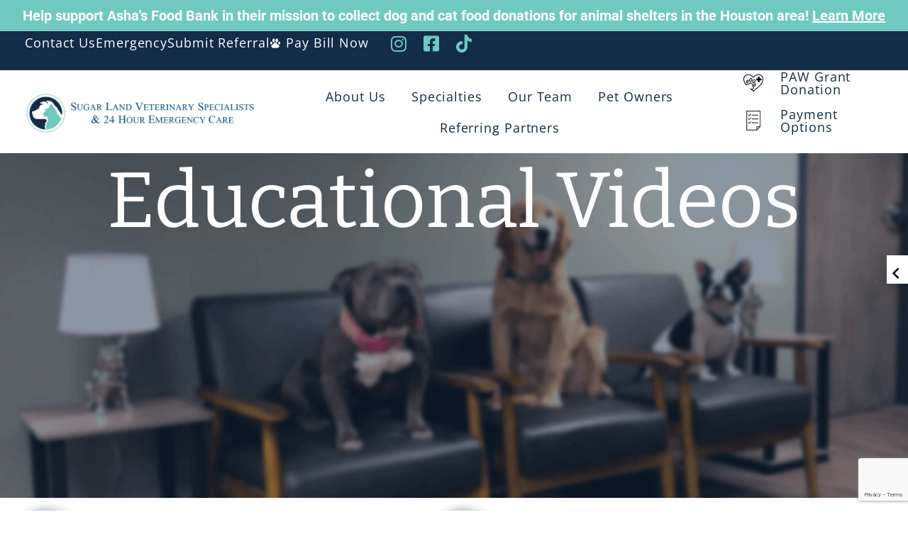

--- FILE ---
content_type: text/html; charset=UTF-8
request_url: https://slvetspecialists.com/videos/
body_size: 30155
content:
<!doctype html>
<html lang="en-US">
<head>
	<meta charset="UTF-8">
<script>
var gform;gform||(document.addEventListener("gform_main_scripts_loaded",function(){gform.scriptsLoaded=!0}),document.addEventListener("gform/theme/scripts_loaded",function(){gform.themeScriptsLoaded=!0}),window.addEventListener("DOMContentLoaded",function(){gform.domLoaded=!0}),gform={domLoaded:!1,scriptsLoaded:!1,themeScriptsLoaded:!1,isFormEditor:()=>"function"==typeof InitializeEditor,callIfLoaded:function(o){return!(!gform.domLoaded||!gform.scriptsLoaded||!gform.themeScriptsLoaded&&!gform.isFormEditor()||(gform.isFormEditor()&&console.warn("The use of gform.initializeOnLoaded() is deprecated in the form editor context and will be removed in Gravity Forms 3.1."),o(),0))},initializeOnLoaded:function(o){gform.callIfLoaded(o)||(document.addEventListener("gform_main_scripts_loaded",()=>{gform.scriptsLoaded=!0,gform.callIfLoaded(o)}),document.addEventListener("gform/theme/scripts_loaded",()=>{gform.themeScriptsLoaded=!0,gform.callIfLoaded(o)}),window.addEventListener("DOMContentLoaded",()=>{gform.domLoaded=!0,gform.callIfLoaded(o)}))},hooks:{action:{},filter:{}},addAction:function(o,r,e,t){gform.addHook("action",o,r,e,t)},addFilter:function(o,r,e,t){gform.addHook("filter",o,r,e,t)},doAction:function(o){gform.doHook("action",o,arguments)},applyFilters:function(o){return gform.doHook("filter",o,arguments)},removeAction:function(o,r){gform.removeHook("action",o,r)},removeFilter:function(o,r,e){gform.removeHook("filter",o,r,e)},addHook:function(o,r,e,t,n){null==gform.hooks[o][r]&&(gform.hooks[o][r]=[]);var d=gform.hooks[o][r];null==n&&(n=r+"_"+d.length),gform.hooks[o][r].push({tag:n,callable:e,priority:t=null==t?10:t})},doHook:function(r,o,e){var t;if(e=Array.prototype.slice.call(e,1),null!=gform.hooks[r][o]&&((o=gform.hooks[r][o]).sort(function(o,r){return o.priority-r.priority}),o.forEach(function(o){"function"!=typeof(t=o.callable)&&(t=window[t]),"action"==r?t.apply(null,e):e[0]=t.apply(null,e)})),"filter"==r)return e[0]},removeHook:function(o,r,t,n){var e;null!=gform.hooks[o][r]&&(e=(e=gform.hooks[o][r]).filter(function(o,r,e){return!!(null!=n&&n!=o.tag||null!=t&&t!=o.priority)}),gform.hooks[o][r]=e)}});
</script>

	<meta name="viewport" content="width=device-width, initial-scale=1">
	<link rel="profile" href="https://gmpg.org/xfn/11">
	<meta name='robots' content='index, follow, max-image-preview:large, max-snippet:-1, max-video-preview:-1' />

	<!-- This site is optimized with the Yoast SEO plugin v26.5 - https://yoast.com/wordpress/plugins/seo/ -->
	<title>Educational Videos - Sugar Land Veterinary Specialists</title>
	<link rel="canonical" href="https://slvetspecialists.com/videos/" />
	<meta property="og:locale" content="en_US" />
	<meta property="og:type" content="article" />
	<meta property="og:title" content="Educational Videos - Sugar Land Veterinary Specialists" />
	<meta property="og:description" content="HIP FLEXION &#038; EXTENSION EXERCISE STIFLE (KNEE) PASSIVE RANGE OF MOTION (PROM) SHOULDER PASSIVE RANGE OF MOTION (PROM) ELBOW FLEXION &#038; EXTENSION EXERCISE" />
	<meta property="og:url" content="https://slvetspecialists.com/videos/" />
	<meta property="og:site_name" content="Sugar Land Veterinary Specialists" />
	<meta property="article:modified_time" content="2024-05-20T18:54:41+00:00" />
	<meta property="og:image" content="https://slvetspecialists.com/wp-content/uploads/2024/05/General.png" />
	<meta property="og:image:width" content="1200" />
	<meta property="og:image:height" content="500" />
	<meta property="og:image:type" content="image/png" />
	<meta name="twitter:card" content="summary_large_image" />
	<meta name="twitter:label1" content="Est. reading time" />
	<meta name="twitter:data1" content="1 minute" />
	<script type="application/ld+json" class="yoast-schema-graph">{"@context":"https://schema.org","@graph":[{"@type":"WebPage","@id":"https://slvetspecialists.com/videos/","url":"https://slvetspecialists.com/videos/","name":"Educational Videos - Sugar Land Veterinary Specialists","isPartOf":{"@id":"https://slvetspecialists.com/#website"},"primaryImageOfPage":{"@id":"https://slvetspecialists.com/videos/#primaryimage"},"image":{"@id":"https://slvetspecialists.com/videos/#primaryimage"},"thumbnailUrl":"https://slvetspecialists.com/wp-content/uploads/2024/05/General.png","datePublished":"2024-05-20T18:46:52+00:00","dateModified":"2024-05-20T18:54:41+00:00","breadcrumb":{"@id":"https://slvetspecialists.com/videos/#breadcrumb"},"inLanguage":"en-US","potentialAction":[{"@type":"ReadAction","target":["https://slvetspecialists.com/videos/"]}]},{"@type":"ImageObject","inLanguage":"en-US","@id":"https://slvetspecialists.com/videos/#primaryimage","url":"https://slvetspecialists.com/wp-content/uploads/2024/05/General.png","contentUrl":"https://slvetspecialists.com/wp-content/uploads/2024/05/General.png","width":1200,"height":500},{"@type":"BreadcrumbList","@id":"https://slvetspecialists.com/videos/#breadcrumb","itemListElement":[{"@type":"ListItem","position":1,"name":"Home","item":"https://slvetspecialists.com/"},{"@type":"ListItem","position":2,"name":"Educational Videos"}]},{"@type":"WebSite","@id":"https://slvetspecialists.com/#website","url":"https://slvetspecialists.com/","name":"Sugar Land Veterinary Specialists","description":"","publisher":{"@id":"https://slvetspecialists.com/#organization"},"potentialAction":[{"@type":"SearchAction","target":{"@type":"EntryPoint","urlTemplate":"https://slvetspecialists.com/?s={search_term_string}"},"query-input":{"@type":"PropertyValueSpecification","valueRequired":true,"valueName":"search_term_string"}}],"inLanguage":"en-US"},{"@type":"Organization","@id":"https://slvetspecialists.com/#organization","name":"Sugar Land Veterinary Specialists","url":"https://slvetspecialists.com/","logo":{"@type":"ImageObject","inLanguage":"en-US","@id":"https://slvetspecialists.com/#/schema/logo/image/","url":"https://slvetspecialists.com/wp-content/uploads/2022/04/sugar-land-veterinary-specialists-and-24-hour-emergency-care.png","contentUrl":"https://slvetspecialists.com/wp-content/uploads/2022/04/sugar-land-veterinary-specialists-and-24-hour-emergency-care.png","width":2392,"height":790,"caption":"Sugar Land Veterinary Specialists"},"image":{"@id":"https://slvetspecialists.com/#/schema/logo/image/"}}]}</script>
	<!-- / Yoast SEO plugin. -->


<link rel='dns-prefetch' href='//www.google.com' />
<link rel='dns-prefetch' href='//www.googletagmanager.com' />
<link rel="alternate" type="application/rss+xml" title="Sugar Land Veterinary Specialists &raquo; Feed" href="https://slvetspecialists.com/feed/" />
<link rel="alternate" type="application/rss+xml" title="Sugar Land Veterinary Specialists &raquo; Comments Feed" href="https://slvetspecialists.com/comments/feed/" />
<link rel="alternate" title="oEmbed (JSON)" type="application/json+oembed" href="https://slvetspecialists.com/wp-json/oembed/1.0/embed?url=https%3A%2F%2Fslvetspecialists.com%2Fvideos%2F" />
<link rel="alternate" title="oEmbed (XML)" type="text/xml+oembed" href="https://slvetspecialists.com/wp-json/oembed/1.0/embed?url=https%3A%2F%2Fslvetspecialists.com%2Fvideos%2F&#038;format=xml" />
<style id='wp-img-auto-sizes-contain-inline-css'>
img:is([sizes=auto i],[sizes^="auto," i]){contain-intrinsic-size:3000px 1500px}
/*# sourceURL=wp-img-auto-sizes-contain-inline-css */
</style>
<style id='wp-emoji-styles-inline-css'>

	img.wp-smiley, img.emoji {
		display: inline !important;
		border: none !important;
		box-shadow: none !important;
		height: 1em !important;
		width: 1em !important;
		margin: 0 0.07em !important;
		vertical-align: -0.1em !important;
		background: none !important;
		padding: 0 !important;
	}
/*# sourceURL=wp-emoji-styles-inline-css */
</style>
<style id='safe-svg-svg-icon-style-inline-css'>
.safe-svg-cover{text-align:center}.safe-svg-cover .safe-svg-inside{display:inline-block;max-width:100%}.safe-svg-cover svg{fill:currentColor;height:100%;max-height:100%;max-width:100%;width:100%}

/*# sourceURL=https://slvetspecialists.com/wp-content/plugins/safe-svg/dist/safe-svg-block-frontend.css */
</style>
<style id='global-styles-inline-css'>
:root{--wp--preset--aspect-ratio--square: 1;--wp--preset--aspect-ratio--4-3: 4/3;--wp--preset--aspect-ratio--3-4: 3/4;--wp--preset--aspect-ratio--3-2: 3/2;--wp--preset--aspect-ratio--2-3: 2/3;--wp--preset--aspect-ratio--16-9: 16/9;--wp--preset--aspect-ratio--9-16: 9/16;--wp--preset--color--black: #000000;--wp--preset--color--cyan-bluish-gray: #abb8c3;--wp--preset--color--white: #ffffff;--wp--preset--color--pale-pink: #f78da7;--wp--preset--color--vivid-red: #cf2e2e;--wp--preset--color--luminous-vivid-orange: #ff6900;--wp--preset--color--luminous-vivid-amber: #fcb900;--wp--preset--color--light-green-cyan: #7bdcb5;--wp--preset--color--vivid-green-cyan: #00d084;--wp--preset--color--pale-cyan-blue: #8ed1fc;--wp--preset--color--vivid-cyan-blue: #0693e3;--wp--preset--color--vivid-purple: #9b51e0;--wp--preset--gradient--vivid-cyan-blue-to-vivid-purple: linear-gradient(135deg,rgb(6,147,227) 0%,rgb(155,81,224) 100%);--wp--preset--gradient--light-green-cyan-to-vivid-green-cyan: linear-gradient(135deg,rgb(122,220,180) 0%,rgb(0,208,130) 100%);--wp--preset--gradient--luminous-vivid-amber-to-luminous-vivid-orange: linear-gradient(135deg,rgb(252,185,0) 0%,rgb(255,105,0) 100%);--wp--preset--gradient--luminous-vivid-orange-to-vivid-red: linear-gradient(135deg,rgb(255,105,0) 0%,rgb(207,46,46) 100%);--wp--preset--gradient--very-light-gray-to-cyan-bluish-gray: linear-gradient(135deg,rgb(238,238,238) 0%,rgb(169,184,195) 100%);--wp--preset--gradient--cool-to-warm-spectrum: linear-gradient(135deg,rgb(74,234,220) 0%,rgb(151,120,209) 20%,rgb(207,42,186) 40%,rgb(238,44,130) 60%,rgb(251,105,98) 80%,rgb(254,248,76) 100%);--wp--preset--gradient--blush-light-purple: linear-gradient(135deg,rgb(255,206,236) 0%,rgb(152,150,240) 100%);--wp--preset--gradient--blush-bordeaux: linear-gradient(135deg,rgb(254,205,165) 0%,rgb(254,45,45) 50%,rgb(107,0,62) 100%);--wp--preset--gradient--luminous-dusk: linear-gradient(135deg,rgb(255,203,112) 0%,rgb(199,81,192) 50%,rgb(65,88,208) 100%);--wp--preset--gradient--pale-ocean: linear-gradient(135deg,rgb(255,245,203) 0%,rgb(182,227,212) 50%,rgb(51,167,181) 100%);--wp--preset--gradient--electric-grass: linear-gradient(135deg,rgb(202,248,128) 0%,rgb(113,206,126) 100%);--wp--preset--gradient--midnight: linear-gradient(135deg,rgb(2,3,129) 0%,rgb(40,116,252) 100%);--wp--preset--font-size--small: 13px;--wp--preset--font-size--medium: 20px;--wp--preset--font-size--large: 36px;--wp--preset--font-size--x-large: 42px;--wp--preset--spacing--20: 0.44rem;--wp--preset--spacing--30: 0.67rem;--wp--preset--spacing--40: 1rem;--wp--preset--spacing--50: 1.5rem;--wp--preset--spacing--60: 2.25rem;--wp--preset--spacing--70: 3.38rem;--wp--preset--spacing--80: 5.06rem;--wp--preset--shadow--natural: 6px 6px 9px rgba(0, 0, 0, 0.2);--wp--preset--shadow--deep: 12px 12px 50px rgba(0, 0, 0, 0.4);--wp--preset--shadow--sharp: 6px 6px 0px rgba(0, 0, 0, 0.2);--wp--preset--shadow--outlined: 6px 6px 0px -3px rgb(255, 255, 255), 6px 6px rgb(0, 0, 0);--wp--preset--shadow--crisp: 6px 6px 0px rgb(0, 0, 0);}:root { --wp--style--global--content-size: 800px;--wp--style--global--wide-size: 1200px; }:where(body) { margin: 0; }.wp-site-blocks > .alignleft { float: left; margin-right: 2em; }.wp-site-blocks > .alignright { float: right; margin-left: 2em; }.wp-site-blocks > .aligncenter { justify-content: center; margin-left: auto; margin-right: auto; }:where(.wp-site-blocks) > * { margin-block-start: 24px; margin-block-end: 0; }:where(.wp-site-blocks) > :first-child { margin-block-start: 0; }:where(.wp-site-blocks) > :last-child { margin-block-end: 0; }:root { --wp--style--block-gap: 24px; }:root :where(.is-layout-flow) > :first-child{margin-block-start: 0;}:root :where(.is-layout-flow) > :last-child{margin-block-end: 0;}:root :where(.is-layout-flow) > *{margin-block-start: 24px;margin-block-end: 0;}:root :where(.is-layout-constrained) > :first-child{margin-block-start: 0;}:root :where(.is-layout-constrained) > :last-child{margin-block-end: 0;}:root :where(.is-layout-constrained) > *{margin-block-start: 24px;margin-block-end: 0;}:root :where(.is-layout-flex){gap: 24px;}:root :where(.is-layout-grid){gap: 24px;}.is-layout-flow > .alignleft{float: left;margin-inline-start: 0;margin-inline-end: 2em;}.is-layout-flow > .alignright{float: right;margin-inline-start: 2em;margin-inline-end: 0;}.is-layout-flow > .aligncenter{margin-left: auto !important;margin-right: auto !important;}.is-layout-constrained > .alignleft{float: left;margin-inline-start: 0;margin-inline-end: 2em;}.is-layout-constrained > .alignright{float: right;margin-inline-start: 2em;margin-inline-end: 0;}.is-layout-constrained > .aligncenter{margin-left: auto !important;margin-right: auto !important;}.is-layout-constrained > :where(:not(.alignleft):not(.alignright):not(.alignfull)){max-width: var(--wp--style--global--content-size);margin-left: auto !important;margin-right: auto !important;}.is-layout-constrained > .alignwide{max-width: var(--wp--style--global--wide-size);}body .is-layout-flex{display: flex;}.is-layout-flex{flex-wrap: wrap;align-items: center;}.is-layout-flex > :is(*, div){margin: 0;}body .is-layout-grid{display: grid;}.is-layout-grid > :is(*, div){margin: 0;}body{padding-top: 0px;padding-right: 0px;padding-bottom: 0px;padding-left: 0px;}a:where(:not(.wp-element-button)){text-decoration: underline;}:root :where(.wp-element-button, .wp-block-button__link){background-color: #32373c;border-width: 0;color: #fff;font-family: inherit;font-size: inherit;font-style: inherit;font-weight: inherit;letter-spacing: inherit;line-height: inherit;padding-top: calc(0.667em + 2px);padding-right: calc(1.333em + 2px);padding-bottom: calc(0.667em + 2px);padding-left: calc(1.333em + 2px);text-decoration: none;text-transform: inherit;}.has-black-color{color: var(--wp--preset--color--black) !important;}.has-cyan-bluish-gray-color{color: var(--wp--preset--color--cyan-bluish-gray) !important;}.has-white-color{color: var(--wp--preset--color--white) !important;}.has-pale-pink-color{color: var(--wp--preset--color--pale-pink) !important;}.has-vivid-red-color{color: var(--wp--preset--color--vivid-red) !important;}.has-luminous-vivid-orange-color{color: var(--wp--preset--color--luminous-vivid-orange) !important;}.has-luminous-vivid-amber-color{color: var(--wp--preset--color--luminous-vivid-amber) !important;}.has-light-green-cyan-color{color: var(--wp--preset--color--light-green-cyan) !important;}.has-vivid-green-cyan-color{color: var(--wp--preset--color--vivid-green-cyan) !important;}.has-pale-cyan-blue-color{color: var(--wp--preset--color--pale-cyan-blue) !important;}.has-vivid-cyan-blue-color{color: var(--wp--preset--color--vivid-cyan-blue) !important;}.has-vivid-purple-color{color: var(--wp--preset--color--vivid-purple) !important;}.has-black-background-color{background-color: var(--wp--preset--color--black) !important;}.has-cyan-bluish-gray-background-color{background-color: var(--wp--preset--color--cyan-bluish-gray) !important;}.has-white-background-color{background-color: var(--wp--preset--color--white) !important;}.has-pale-pink-background-color{background-color: var(--wp--preset--color--pale-pink) !important;}.has-vivid-red-background-color{background-color: var(--wp--preset--color--vivid-red) !important;}.has-luminous-vivid-orange-background-color{background-color: var(--wp--preset--color--luminous-vivid-orange) !important;}.has-luminous-vivid-amber-background-color{background-color: var(--wp--preset--color--luminous-vivid-amber) !important;}.has-light-green-cyan-background-color{background-color: var(--wp--preset--color--light-green-cyan) !important;}.has-vivid-green-cyan-background-color{background-color: var(--wp--preset--color--vivid-green-cyan) !important;}.has-pale-cyan-blue-background-color{background-color: var(--wp--preset--color--pale-cyan-blue) !important;}.has-vivid-cyan-blue-background-color{background-color: var(--wp--preset--color--vivid-cyan-blue) !important;}.has-vivid-purple-background-color{background-color: var(--wp--preset--color--vivid-purple) !important;}.has-black-border-color{border-color: var(--wp--preset--color--black) !important;}.has-cyan-bluish-gray-border-color{border-color: var(--wp--preset--color--cyan-bluish-gray) !important;}.has-white-border-color{border-color: var(--wp--preset--color--white) !important;}.has-pale-pink-border-color{border-color: var(--wp--preset--color--pale-pink) !important;}.has-vivid-red-border-color{border-color: var(--wp--preset--color--vivid-red) !important;}.has-luminous-vivid-orange-border-color{border-color: var(--wp--preset--color--luminous-vivid-orange) !important;}.has-luminous-vivid-amber-border-color{border-color: var(--wp--preset--color--luminous-vivid-amber) !important;}.has-light-green-cyan-border-color{border-color: var(--wp--preset--color--light-green-cyan) !important;}.has-vivid-green-cyan-border-color{border-color: var(--wp--preset--color--vivid-green-cyan) !important;}.has-pale-cyan-blue-border-color{border-color: var(--wp--preset--color--pale-cyan-blue) !important;}.has-vivid-cyan-blue-border-color{border-color: var(--wp--preset--color--vivid-cyan-blue) !important;}.has-vivid-purple-border-color{border-color: var(--wp--preset--color--vivid-purple) !important;}.has-vivid-cyan-blue-to-vivid-purple-gradient-background{background: var(--wp--preset--gradient--vivid-cyan-blue-to-vivid-purple) !important;}.has-light-green-cyan-to-vivid-green-cyan-gradient-background{background: var(--wp--preset--gradient--light-green-cyan-to-vivid-green-cyan) !important;}.has-luminous-vivid-amber-to-luminous-vivid-orange-gradient-background{background: var(--wp--preset--gradient--luminous-vivid-amber-to-luminous-vivid-orange) !important;}.has-luminous-vivid-orange-to-vivid-red-gradient-background{background: var(--wp--preset--gradient--luminous-vivid-orange-to-vivid-red) !important;}.has-very-light-gray-to-cyan-bluish-gray-gradient-background{background: var(--wp--preset--gradient--very-light-gray-to-cyan-bluish-gray) !important;}.has-cool-to-warm-spectrum-gradient-background{background: var(--wp--preset--gradient--cool-to-warm-spectrum) !important;}.has-blush-light-purple-gradient-background{background: var(--wp--preset--gradient--blush-light-purple) !important;}.has-blush-bordeaux-gradient-background{background: var(--wp--preset--gradient--blush-bordeaux) !important;}.has-luminous-dusk-gradient-background{background: var(--wp--preset--gradient--luminous-dusk) !important;}.has-pale-ocean-gradient-background{background: var(--wp--preset--gradient--pale-ocean) !important;}.has-electric-grass-gradient-background{background: var(--wp--preset--gradient--electric-grass) !important;}.has-midnight-gradient-background{background: var(--wp--preset--gradient--midnight) !important;}.has-small-font-size{font-size: var(--wp--preset--font-size--small) !important;}.has-medium-font-size{font-size: var(--wp--preset--font-size--medium) !important;}.has-large-font-size{font-size: var(--wp--preset--font-size--large) !important;}.has-x-large-font-size{font-size: var(--wp--preset--font-size--x-large) !important;}
:root :where(.wp-block-pullquote){font-size: 1.5em;line-height: 1.6;}
/*# sourceURL=global-styles-inline-css */
</style>
<link rel='stylesheet' id='simple-banner-style-css' href='https://slvetspecialists.com/wp-content/plugins/simple-banner/simple-banner.css?ver=3.1.2' media='all' />
<link rel='stylesheet' id='hello-elementor-css' href='https://slvetspecialists.com/wp-content/themes/hello-elementor/assets/css/reset.css?ver=3.4.5' media='all' />
<link rel='stylesheet' id='hello-elementor-theme-style-css' href='https://slvetspecialists.com/wp-content/themes/hello-elementor/assets/css/theme.css?ver=3.4.5' media='all' />
<link rel='stylesheet' id='hello-elementor-header-footer-css' href='https://slvetspecialists.com/wp-content/themes/hello-elementor/assets/css/header-footer.css?ver=3.4.5' media='all' />
<link rel='stylesheet' id='elementor-frontend-css' href='https://slvetspecialists.com/wp-content/plugins/elementor/assets/css/frontend.min.css?ver=3.33.4' media='all' />
<link rel='stylesheet' id='elementor-post-5-css' href='https://slvetspecialists.com/wp-content/uploads/elementor/css/post-5.css?ver=1765460769' media='all' />
<link rel='stylesheet' id='widget-icon-list-css' href='https://slvetspecialists.com/wp-content/plugins/elementor/assets/css/widget-icon-list.min.css?ver=3.33.4' media='all' />
<link rel='stylesheet' id='widget-social-icons-css' href='https://slvetspecialists.com/wp-content/plugins/elementor/assets/css/widget-social-icons.min.css?ver=3.33.4' media='all' />
<link rel='stylesheet' id='e-apple-webkit-css' href='https://slvetspecialists.com/wp-content/plugins/elementor/assets/css/conditionals/apple-webkit.min.css?ver=3.33.4' media='all' />
<link rel='stylesheet' id='widget-image-css' href='https://slvetspecialists.com/wp-content/plugins/elementor/assets/css/widget-image.min.css?ver=3.33.4' media='all' />
<link rel='stylesheet' id='widget-nav-menu-css' href='https://slvetspecialists.com/wp-content/plugins/elementor-pro/assets/css/widget-nav-menu.min.css?ver=3.33.2' media='all' />
<link rel='stylesheet' id='widget-heading-css' href='https://slvetspecialists.com/wp-content/plugins/elementor/assets/css/widget-heading.min.css?ver=3.33.4' media='all' />
<link rel='stylesheet' id='eael-general-css' href='https://slvetspecialists.com/wp-content/plugins/essential-addons-for-elementor-lite/assets/front-end/css/view/general.min.css?ver=6.5.3' media='all' />
<link rel='stylesheet' id='eael-224-css' href='https://slvetspecialists.com/wp-content/uploads/essential-addons-elementor/eael-224.css?ver=1716216881' media='all' />
<link rel='stylesheet' id='gravity_forms_theme_reset-css' href='https://slvetspecialists.com/wp-content/plugins/gravityforms/assets/css/dist/gravity-forms-theme-reset.min.css?ver=2.9.24' media='all' />
<link rel='stylesheet' id='gravity_forms_theme_foundation-css' href='https://slvetspecialists.com/wp-content/plugins/gravityforms/assets/css/dist/gravity-forms-theme-foundation.min.css?ver=2.9.24' media='all' />
<link rel='stylesheet' id='gravity_forms_theme_framework-css' href='https://slvetspecialists.com/wp-content/plugins/gravityforms/assets/css/dist/gravity-forms-theme-framework.min.css?ver=2.9.24' media='all' />
<link rel='stylesheet' id='eael-18714-css' href='https://slvetspecialists.com/wp-content/uploads/essential-addons-elementor/eael-18714.css?ver=1716216881' media='all' />
<link rel='stylesheet' id='elementor-icons-css' href='https://slvetspecialists.com/wp-content/plugins/elementor/assets/lib/eicons/css/elementor-icons.min.css?ver=5.44.0' media='all' />
<style id='elementor-icons-inline-css'>

		.elementor-add-new-section .elementor-add-templately-promo-button{
            background-color: #5d4fff;
            background-image: url(https://slvetspecialists.com/wp-content/plugins/essential-addons-for-elementor-lite/assets/admin/images/templately/logo-icon.svg);
            background-repeat: no-repeat;
            background-position: center center;
            position: relative;
        }
        
		.elementor-add-new-section .elementor-add-templately-promo-button > i{
            height: 12px;
        }
        
        body .elementor-add-new-section .elementor-add-section-area-button {
            margin-left: 0;
        }

		.elementor-add-new-section .elementor-add-templately-promo-button{
            background-color: #5d4fff;
            background-image: url(https://slvetspecialists.com/wp-content/plugins/essential-addons-for-elementor-lite/assets/admin/images/templately/logo-icon.svg);
            background-repeat: no-repeat;
            background-position: center center;
            position: relative;
        }
        
		.elementor-add-new-section .elementor-add-templately-promo-button > i{
            height: 12px;
        }
        
        body .elementor-add-new-section .elementor-add-section-area-button {
            margin-left: 0;
        }

		.elementor-add-new-section .elementor-add-templately-promo-button{
            background-color: #5d4fff;
            background-image: url(https://slvetspecialists.com/wp-content/plugins/essential-addons-for-elementor-lite/assets/admin/images/templately/logo-icon.svg);
            background-repeat: no-repeat;
            background-position: center center;
            position: relative;
        }
        
		.elementor-add-new-section .elementor-add-templately-promo-button > i{
            height: 12px;
        }
        
        body .elementor-add-new-section .elementor-add-section-area-button {
            margin-left: 0;
        }

		.elementor-add-new-section .elementor-add-templately-promo-button{
            background-color: #5d4fff;
            background-image: url(https://slvetspecialists.com/wp-content/plugins/essential-addons-for-elementor-lite/assets/admin/images/templately/logo-icon.svg);
            background-repeat: no-repeat;
            background-position: center center;
            position: relative;
        }
        
		.elementor-add-new-section .elementor-add-templately-promo-button > i{
            height: 12px;
        }
        
        body .elementor-add-new-section .elementor-add-section-area-button {
            margin-left: 0;
        }
/*# sourceURL=elementor-icons-inline-css */
</style>
<link rel='stylesheet' id='widget-video-css' href='https://slvetspecialists.com/wp-content/plugins/elementor/assets/css/widget-video.min.css?ver=3.33.4' media='all' />
<link rel='stylesheet' id='elementor-post-18714-css' href='https://slvetspecialists.com/wp-content/uploads/elementor/css/post-18714.css?ver=1765466942' media='all' />
<link rel='stylesheet' id='elementor-post-30-css' href='https://slvetspecialists.com/wp-content/uploads/elementor/css/post-30.css?ver=1765460770' media='all' />
<link rel='stylesheet' id='elementor-post-224-css' href='https://slvetspecialists.com/wp-content/uploads/elementor/css/post-224.css?ver=1765460770' media='all' />
<link rel='stylesheet' id='tmm-css' href='https://slvetspecialists.com/wp-content/plugins/team-members/inc/css/tmm_style.css?ver=6.9' media='all' />
<link rel='stylesheet' id='elementor-gf-local-bitter-css' href='https://slvetspecialists.com/wp-content/uploads/elementor/google-fonts/css/bitter.css?ver=1743607865' media='all' />
<link rel='stylesheet' id='elementor-gf-local-roboto-css' href='https://slvetspecialists.com/wp-content/uploads/elementor/google-fonts/css/roboto.css?ver=1743607868' media='all' />
<link rel='stylesheet' id='elementor-gf-local-opensans-css' href='https://slvetspecialists.com/wp-content/uploads/elementor/google-fonts/css/opensans.css?ver=1743607870' media='all' />
<link rel='stylesheet' id='elementor-icons-shared-0-css' href='https://slvetspecialists.com/wp-content/plugins/elementor/assets/lib/font-awesome/css/fontawesome.min.css?ver=5.15.3' media='all' />
<link rel='stylesheet' id='elementor-icons-fa-solid-css' href='https://slvetspecialists.com/wp-content/plugins/elementor/assets/lib/font-awesome/css/solid.min.css?ver=5.15.3' media='all' />
<link rel='stylesheet' id='elementor-icons-fa-brands-css' href='https://slvetspecialists.com/wp-content/plugins/elementor/assets/lib/font-awesome/css/brands.min.css?ver=5.15.3' media='all' />
<script src="https://slvetspecialists.com/wp-includes/js/jquery/jquery.min.js?ver=3.7.1" id="jquery-core-js"></script>
<script src="https://slvetspecialists.com/wp-includes/js/jquery/jquery-migrate.min.js?ver=3.4.1" id="jquery-migrate-js"></script>
<script id="equal-height-columns-js-extra">
var equalHeightColumnElements = {"element-groups":{"1":{"selector":".post-type-archive-services .type-services .elementor-page-title .elementor-widget-container .elementor-heading-title","breakpoint":768},"2":{"selector":".elementor-page-2297 .elementor-posts-container .elementor-location-archive \u003E .e-con","breakpoint":768}}};
//# sourceURL=equal-height-columns-js-extra
</script>
<script src="https://slvetspecialists.com/wp-content/plugins/equal-height-columns/public/js/equal-height-columns-public.js?ver=1.2.1" id="equal-height-columns-js"></script>
<script id="simple-banner-script-js-before">
const simpleBannerScriptParams = {"pro_version_enabled":"","debug_mode":"","id":18714,"version":"3.1.2","banner_params":[{"hide_simple_banner":"no","simple_banner_prepend_element":"body","simple_banner_position":"","header_margin":"","header_padding":"","wp_body_open_enabled":"","wp_body_open":true,"simple_banner_z_index":"","simple_banner_text":"Help support Asha's Food Bank in their mission to collect dog and cat food donations for animal shelters in the Houston area!  <a href=\"http:\/\/ashasfoodbank.org\/\" target=\"_blank\">Learn More<\/a>","disabled_on_current_page":false,"disabled_pages_array":[],"is_current_page_a_post":false,"disabled_on_posts":"","simple_banner_disabled_page_paths":"","simple_banner_font_size":"","simple_banner_color":"#70c9c1","simple_banner_text_color":"#ffffff","simple_banner_link_color":"#ffffff","simple_banner_close_color":"#132c47","simple_banner_custom_css":"","simple_banner_scrolling_custom_css":"","simple_banner_text_custom_css":"line-height: 1.2em;","simple_banner_button_css":"","site_custom_css":"","keep_site_custom_css":"","site_custom_js":"","keep_site_custom_js":"","close_button_enabled":"","close_button_expiration":"","close_button_cookie_set":false,"current_date":{"date":"2025-12-24 05:48:03.032879","timezone_type":3,"timezone":"UTC"},"start_date":{"date":"2025-12-24 05:48:03.032883","timezone_type":3,"timezone":"UTC"},"end_date":{"date":"2025-12-24 05:48:03.032885","timezone_type":3,"timezone":"UTC"},"simple_banner_start_after_date":"","simple_banner_remove_after_date":"","simple_banner_insert_inside_element":""}]}
//# sourceURL=simple-banner-script-js-before
</script>
<script src="https://slvetspecialists.com/wp-content/plugins/simple-banner/simple-banner.js?ver=3.1.2" id="simple-banner-script-js"></script>

<!-- Google tag (gtag.js) snippet added by Site Kit -->
<!-- Google Analytics snippet added by Site Kit -->
<script src="https://www.googletagmanager.com/gtag/js?id=GT-WRDHCV5" id="google_gtagjs-js" async></script>
<script id="google_gtagjs-js-after">
window.dataLayer = window.dataLayer || [];function gtag(){dataLayer.push(arguments);}
gtag("set","linker",{"domains":["slvetspecialists.com"]});
gtag("js", new Date());
gtag("set", "developer_id.dZTNiMT", true);
gtag("config", "GT-WRDHCV5");
//# sourceURL=google_gtagjs-js-after
</script>
<link rel="https://api.w.org/" href="https://slvetspecialists.com/wp-json/" /><link rel="alternate" title="JSON" type="application/json" href="https://slvetspecialists.com/wp-json/wp/v2/pages/18714" /><link rel="EditURI" type="application/rsd+xml" title="RSD" href="https://slvetspecialists.com/xmlrpc.php?rsd" />
<meta name="generator" content="WordPress 6.9" />
<link rel='shortlink' href='https://slvetspecialists.com/?p=18714' />
<meta name="generator" content="Site Kit by Google 1.167.0" /><script>
        (function(i,s,o,g,r,a,m){i['GoogleAnalyticsObject']=r;i[r]=i[r]||function(){
        (i[r].q=i[r].q||[]).push(arguments)},i[r].l=1*new Date();a=s.createElement(o),
        m=s.getElementsByTagName(o)[0];a.async=1;a.src=g;m.parentNode.insertBefore(a,m)
        })(window,document,'script','//www.google-analytics.com/analytics.js','ga');
        ga('create', 'UA-42651322-3', 'auto', 'brandTracker');
        ga('brandTracker.send', 'pageview');
    </script>
    <meta name="google-site-verification" content="S9DKv27hy0Qupq0I7pZrNmDSl-saXD0xybunpU0Lyf0"/>
   
<!-- Google Tag Manager -->
<script>(function(w,d,s,l,i){w[l]=w[l]||[];w[l].push({'gtm.start':
new Date().getTime(),event:'gtm.js'});var f=d.getElementsByTagName(s)[0],
j=d.createElement(s),dl=l!='dataLayer'?'&l='+l:'';j.async=true;j.src=
'https://www.googletagmanager.com/gtm.js?id='+i+dl;f.parentNode.insertBefore(j,f);
})(window,document,'script','dataLayer','GTM-5G8F6PV');</script>
<!-- End Google Tag Manager --><style id="simple-banner-background-color" type="text/css">.simple-banner{background:#70c9c1;}</style><style id="simple-banner-text-color" type="text/css">.simple-banner .simple-banner-text{color:#ffffff;}</style><style id="simple-banner-link-color" type="text/css">.simple-banner .simple-banner-text a{color:#ffffff;}</style><style id="simple-banner-z-index" type="text/css">.simple-banner{z-index: 99999;}</style><style id="simple-banner-close-color" type="text/css">.simple-banner .simple-banner-button{color:#132c47;}</style><style id="simple-banner-text-custom-css" type="text/css">.simple-banner .simple-banner-text{line-height: 1.2em;}</style><style id="simple-banner-site-custom-css-dummy" type="text/css"></style><script id="simple-banner-site-custom-js-dummy" type="text/javascript"></script><meta name="generator" content="Elementor 3.33.4; features: additional_custom_breakpoints; settings: css_print_method-external, google_font-enabled, font_display-auto">
			<style>
				.e-con.e-parent:nth-of-type(n+4):not(.e-lazyloaded):not(.e-no-lazyload),
				.e-con.e-parent:nth-of-type(n+4):not(.e-lazyloaded):not(.e-no-lazyload) * {
					background-image: none !important;
				}
				@media screen and (max-height: 1024px) {
					.e-con.e-parent:nth-of-type(n+3):not(.e-lazyloaded):not(.e-no-lazyload),
					.e-con.e-parent:nth-of-type(n+3):not(.e-lazyloaded):not(.e-no-lazyload) * {
						background-image: none !important;
					}
				}
				@media screen and (max-height: 640px) {
					.e-con.e-parent:nth-of-type(n+2):not(.e-lazyloaded):not(.e-no-lazyload),
					.e-con.e-parent:nth-of-type(n+2):not(.e-lazyloaded):not(.e-no-lazyload) * {
						background-image: none !important;
					}
				}
			</style>
			<link rel="icon" href="https://slvetspecialists.com/wp-content/uploads/2022/04/cropped-favicon-150x150.png" sizes="32x32" />
<link rel="icon" href="https://slvetspecialists.com/wp-content/uploads/2022/04/cropped-favicon-300x300.png" sizes="192x192" />
<link rel="apple-touch-icon" href="https://slvetspecialists.com/wp-content/uploads/2022/04/cropped-favicon-300x300.png" />
<meta name="msapplication-TileImage" content="https://slvetspecialists.com/wp-content/uploads/2022/04/cropped-favicon-300x300.png" />
		<style id="wp-custom-css">
			/* Global */
#site-footer {
	display: none;
}

#simple-banner a {
	text-decoration: underline;
}

#simple-banner a:hover {
	text-decoration: none;
}

/* Header */
#app-icon-box .elementor-icon-box-wrapper {
	display: flex;
	flex-direction: column;
	align-items: center;
}

#app-icon-box .elementor-icon-box-content {
	height: 48px;
}

/* Sticky Block DESKTOP Template Position */
#sticky-block-desktop, #sticky-block > div:first-child {
	position: fixed;
	top: 30%;
	right: -331px !important;
	z-index: 99;
}

@media screen and (max-width: 1701px) {
	#sticky-block-desktop:not(.home) {
		display: none;
	}}

/* Sticky Block MOBILE Offcanvas */
.eael-offcanvas-content-011b7a6 {
	margin-bottom: -15px;
}


/* Stick Block LAPTOP INTERIOR PAGES */
body [class*="eael-lightbox-popup-window-"] {
	margin-left: calc(100% - 376px);
}


/* Specialties Page */
.post-type-archive-services .elementor-loop-container .services > .e-con-full {
	background-size: cover;
	background-position: center center;
}

.post-type-archive-services .elementor-loop-container .services:nth-of-type(even) > .e-con-full:before {
	background-color: #fff;
	opacity: 0.70;
}

.post-type-archive-services .elementor-loop-container .services:nth-of-type(even) > .e-con-full .elementor-heading-title {
	color: var(--e-global-color-secondary);
}

/* Services Pages */
.single-services .elementor-element-4bcd71c, .single-service .elementor-element-4bcd71c {
	padding: 0;
}

/* Blog Single-Posts */
.single-post .elementor-widget-theme-post-featured-image img {
	max-height: 600px;
	width: auto;
}

.single-post h2 {
	font-size: 42px;
}

.single-post h3 {
	font-size: 36px;
	margin-top: 30px;
}

@media screen and (max-width: 480px) {
	.single-post h2 {
		font-size: 32px;
}
	.single-post h3 {
	font-size: 26px;
	margin-top: 20px;
}
}

/* WHAT PAGE? */
/* Read More Toggle Center */
.readmoretoggle .elementor-toggle .elementor-tab-title {
display: flex;
justify-content: center;
}  

/* Read More Toggle Icon Size */
.elementor-toggle .elementor-tab-title.elementor-active .elementor-toggle-icon-opened {
    font-size: 10px;
}

.elementor-toggle .elementor-tab-title .elementor-toggle-icon .elementor-toggle-icon-closed {
    font-size: 10px;
}

/* Read More Toggle Icon Align Right */
.readmoretoggle .elementor-toggle-icon.elementor-toggle-icon-left {
    text-align: right !important;
	margin-top: 4px;
}

/* Gravity Forms */
.gform_required_legend {
	display: none;
}

#gform_wrapper_1 .ginput_container.ginput_container_select {
	margin-top: -10px;
}

/* Blog Post Ellipses */
.elementor-post__excerpt p:after {
	content: "...";
}

/* Bring reCAPTCHA badge to top */
.grecaptcha-badge {
  z-index: 999;
}		</style>
		</head>
<body class="wp-singular page-template-default page page-id-18714 wp-custom-logo wp-embed-responsive wp-theme-hello-elementor hello-elementor-default elementor-default elementor-kit-5 elementor-page elementor-page-18714">

<!-- Google Tag Manager (noscript) -->
<noscript><iframe src="https://www.googletagmanager.com/ns.html?id=GTM-5G8F6PV"
height="0" width="0" style="display:none;visibility:hidden"></iframe></noscript>
<!-- End Google Tag Manager (noscript) -->
<a class="skip-link screen-reader-text" href="#content">Skip to content</a>

		<header data-elementor-type="header" data-elementor-id="30" class="elementor elementor-30 elementor-location-header" data-elementor-post-type="elementor_library">
			<div data-particle_enable="false" data-particle-mobile-disabled="false" class="elementor-element elementor-element-bf99a5f e-con-full elementor-hidden-tablet elementor-hidden-mobile e-flex e-con e-parent" data-id="bf99a5f" data-element_type="container" data-settings="{&quot;background_background&quot;:&quot;classic&quot;}">
				<div class="elementor-element elementor-element-5f570e3 elementor-icon-list--layout-inline elementor-align-center elementor-list-item-link-full_width elementor-widget elementor-widget-icon-list" data-id="5f570e3" data-element_type="widget" data-widget_type="icon-list.default">
				<div class="elementor-widget-container">
							<ul class="elementor-icon-list-items elementor-inline-items">
							<li class="elementor-icon-list-item elementor-inline-item">
											<a href="/contact-us/">

											<span class="elementor-icon-list-text">Contact Us</span>
											</a>
									</li>
								<li class="elementor-icon-list-item elementor-inline-item">
											<a href="/veterinarian-emergency-services/">

											<span class="elementor-icon-list-text">Emergency</span>
											</a>
									</li>
								<li class="elementor-icon-list-item elementor-inline-item">
											<a href="/referring-doctors/">

											<span class="elementor-icon-list-text">Submit Referral</span>
											</a>
									</li>
								<li class="elementor-icon-list-item elementor-inline-item">
											<a href="https://bit.ly/SUGpayonline" target="_blank">

												<span class="elementor-icon-list-icon">
							<svg xmlns:dc="http://purl.org/dc/elements/1.1/" xmlns:cc="http://creativecommons.org/ns#" xmlns:rdf="http://www.w3.org/1999/02/22-rdf-syntax-ns#" xmlns:svg="http://www.w3.org/2000/svg" xmlns="http://www.w3.org/2000/svg" xmlns:sodipodi="http://sodipodi.sourceforge.net/DTD/sodipodi-0.dtd" xmlns:inkscape="http://www.inkscape.org/namespaces/inkscape" width="62.362" height="59.557" viewBox="0 0 62.362 59.557" id="svg9"><metadata></metadata><defs id="defs13"></defs><g id="Group_240" data-name="Group 240" transform="translate(-1592.48 -62)" style="fill:#ffffff;fill-opacity:1"><g id="Group_67" data-name="Group 67" transform="translate(1592.48 62)" style="fill:#ffffff;fill-opacity:1"><path id="Path_168" data-name="Path 168" d="M444.631,190.906h.052c2.2-.026,4.217-1.336,5.683-3.667a15.163,15.163,0,0,0,2.043-7.988c-.052-6.469-3.51-11.524-7.883-11.524h-.052c-2.2.026-4.217,1.336-5.683,3.667a15.163,15.163,0,0,0-2.043,7.988C436.8,185.851,440.257,190.906,444.631,190.906Z" transform="translate(-423.678 -167.57)" style="fill:#ffffff;fill-opacity:1"></path><path id="Path_169" data-name="Path 169" d="M452.266,191.16h.052c4.3-.052,7.622-5.159,7.622-11.655v-.157c-.079-6.574-3.483-11.681-7.779-11.681h-.053c-4.348.026-7.674,5.212-7.621,11.812C444.54,186.027,447.945,191.16,452.266,191.16Z" transform="translate(-411.146 -167.667)" style="fill:#ffffff;fill-opacity:1"></path><path id="Path_170" data-name="Path 170" d="M443.831,184.259V184.1c-.052-5.133-2.724-9.114-6.076-9.114H437.7a5.3,5.3,0,0,0-4.426,2.959,12.054,12.054,0,0,0-1.519,6.26,11.836,11.836,0,0,0,1.624,6.207,5.3,5.3,0,0,0,4.452,2.881h.026C441.239,193.268,443.831,189.313,443.831,184.259Z" transform="translate(-431.757 -155.816)" style="fill:#ffffff;fill-opacity:1"></path><path id="Path_171" data-name="Path 171" d="M461.6,177.744c-1.2-1.912-2.829-3.038-4.636-2.933a5.415,5.415,0,0,0-4.583,3.012,12.254,12.254,0,0,0-1.6,6.391c.053,5.238,2.8,9.324,6.312,9.324h.026c3.51-.026,6.233-4.164,6.181-9.429A12.449,12.449,0,0,0,461.6,177.744Z" transform="translate(-400.946 -156.111)" style="fill:#ffffff;fill-opacity:1"></path><path id="Path_172" data-name="Path 172" d="M476.225,190.437c-3.274-1.336-4.138-2.829-6-6.076-.445-.733-.917-1.571-1.467-2.462a10.513,10.513,0,0,0-9.507-4.976,10.684,10.684,0,0,0-9.638,5.133c-.55.917-1,1.755-1.44,2.514-1.807,3.274-2.619,4.767-5.867,6.155-5.448,2.2-9.9,7.229-7.569,13.541,2.1,5.736,5.945,8.014,15.4,8.014,2.646,0,5.71-.183,9.3-.5,16.5,1.231,22.026-.55,24.593-7.936C486.23,197.482,481.7,192.532,476.225,190.437Z" transform="translate(-427.955 -152.722)" style="fill:#ffffff;fill-opacity:1"></path></g></g></svg>						</span>
										<span class="elementor-icon-list-text">Pay Bill Now</span>
											</a>
									</li>
						</ul>
						</div>
				</div>
				<div class="elementor-element elementor-element-3833728 e-grid-align-right elementor-shape-rounded elementor-grid-0 elementor-widget elementor-widget-social-icons" data-id="3833728" data-element_type="widget" data-widget_type="social-icons.default">
				<div class="elementor-widget-container">
							<div class="elementor-social-icons-wrapper elementor-grid" role="list">
							<span class="elementor-grid-item" role="listitem">
					<a class="elementor-icon elementor-social-icon elementor-social-icon-instagram elementor-repeater-item-b800bcf" href="https://www.instagram.com/slvs_ec/" target="_blank">
						<span class="elementor-screen-only">Instagram</span>
						<i aria-hidden="true" class="fab fa-instagram"></i>					</a>
				</span>
							<span class="elementor-grid-item" role="listitem">
					<a class="elementor-icon elementor-social-icon elementor-social-icon-facebook-square elementor-repeater-item-c945e61" href="https://www.facebook.com/SugarLandVeterinarySpecialists" target="_blank">
						<span class="elementor-screen-only">Facebook-square</span>
						<i aria-hidden="true" class="fab fa-facebook-square"></i>					</a>
				</span>
							<span class="elementor-grid-item" role="listitem">
					<a class="elementor-icon elementor-social-icon elementor-social-icon-tiktok elementor-repeater-item-ec7a924" href="https://www.tiktok.com/@slvs_ec" target="_blank">
						<span class="elementor-screen-only">Tiktok</span>
						<i aria-hidden="true" class="fab fa-tiktok"></i>					</a>
				</span>
					</div>
						</div>
				</div>
				</div>
		<div data-particle_enable="false" data-particle-mobile-disabled="false" class="elementor-element elementor-element-4aa8f03 elementor-hidden-tablet elementor-hidden-mobile e-flex e-con-boxed e-con e-parent" data-id="4aa8f03" data-element_type="container" data-settings="{&quot;background_background&quot;:&quot;classic&quot;}">
					<div class="e-con-inner">
		<div data-particle_enable="false" data-particle-mobile-disabled="false" class="elementor-element elementor-element-08b3552 e-con-full e-flex e-con e-child" data-id="08b3552" data-element_type="container">
				<div class="elementor-element elementor-element-8a9a475 elementor-widget elementor-widget-theme-site-logo elementor-widget-image" data-id="8a9a475" data-element_type="widget" data-widget_type="theme-site-logo.default">
				<div class="elementor-widget-container">
											<a href="https://slvetspecialists.com">
			<img width="768" height="254" src="https://slvetspecialists.com/wp-content/uploads/2022/04/sugar-land-veterinary-specialists-and-24-hour-emergency-care-768x254.png" class="attachment-medium_large size-medium_large wp-image-19081" alt="Sugar Land Veterinary Specialists &amp; 24 Hour Emergency Care" srcset="https://slvetspecialists.com/wp-content/uploads/2022/04/sugar-land-veterinary-specialists-and-24-hour-emergency-care-768x254.png 768w, https://slvetspecialists.com/wp-content/uploads/2022/04/sugar-land-veterinary-specialists-and-24-hour-emergency-care-300x99.png 300w, https://slvetspecialists.com/wp-content/uploads/2022/04/sugar-land-veterinary-specialists-and-24-hour-emergency-care-1024x338.png 1024w, https://slvetspecialists.com/wp-content/uploads/2022/04/sugar-land-veterinary-specialists-and-24-hour-emergency-care-1536x507.png 1536w, https://slvetspecialists.com/wp-content/uploads/2022/04/sugar-land-veterinary-specialists-and-24-hour-emergency-care-2048x676.png 2048w" sizes="(max-width: 768px) 100vw, 768px" />				</a>
											</div>
				</div>
				</div>
				<div class="elementor-element elementor-element-e9a51bc elementor-nav-menu__align-justify elementor-nav-menu--dropdown-tablet elementor-nav-menu__text-align-aside elementor-nav-menu--toggle elementor-nav-menu--burger elementor-widget elementor-widget-nav-menu" data-id="e9a51bc" data-element_type="widget" data-settings="{&quot;layout&quot;:&quot;horizontal&quot;,&quot;submenu_icon&quot;:{&quot;value&quot;:&quot;&lt;i class=\&quot;fas fa-caret-down\&quot; aria-hidden=\&quot;true\&quot;&gt;&lt;\/i&gt;&quot;,&quot;library&quot;:&quot;fa-solid&quot;},&quot;toggle&quot;:&quot;burger&quot;}" data-widget_type="nav-menu.default">
				<div class="elementor-widget-container">
								<nav aria-label="Menu" class="elementor-nav-menu--main elementor-nav-menu__container elementor-nav-menu--layout-horizontal e--pointer-underline e--animation-fade">
				<ul id="menu-1-e9a51bc" class="elementor-nav-menu"><li class="menu-item menu-item-type-post_type menu-item-object-page menu-item-has-children menu-item-55"><a href="https://slvetspecialists.com/our-core-values/" class="elementor-item">About Us</a>
<ul class="sub-menu elementor-nav-menu--dropdown">
	<li class="menu-item menu-item-type-post_type menu-item-object-page menu-item-19194"><a href="https://slvetspecialists.com/our-location/" class="elementor-sub-item">Our Location</a></li>
</ul>
</li>
<li class="menu-item menu-item-type-custom menu-item-object-custom menu-item-18971"><a href="/services/" class="elementor-item">Specialties</a></li>
<li class="menu-item menu-item-type-custom menu-item-object-custom menu-item-has-children menu-item-18973"><a href="#" class="elementor-item elementor-item-anchor">Our Team</a>
<ul class="sub-menu elementor-nav-menu--dropdown">
	<li class="menu-item menu-item-type-post_type menu-item-object-page menu-item-19209"><a href="https://slvetspecialists.com/chief-of-staff/" class="elementor-sub-item">Chief of Staff</a></li>
	<li class="menu-item menu-item-type-custom menu-item-object-custom menu-item-has-children menu-item-18687"><a href="#" class="elementor-sub-item elementor-item-anchor">Meet Our Teams</a>
	<ul class="sub-menu elementor-nav-menu--dropdown">
		<li class="menu-item menu-item-type-post_type menu-item-object-page menu-item-18694"><a href="https://slvetspecialists.com/administration-team/" class="elementor-sub-item">Leadership Team</a></li>
		<li class="menu-item menu-item-type-post_type menu-item-object-page menu-item-18691"><a href="https://slvetspecialists.com/emergency-team/" class="elementor-sub-item">Emergency Team</a></li>
		<li class="menu-item menu-item-type-post_type menu-item-object-page menu-item-18688"><a href="https://slvetspecialists.com/client-care-referral-team/" class="elementor-sub-item">Client Care &#038; Referral Team</a></li>
		<li class="menu-item menu-item-type-post_type menu-item-object-page menu-item-18689"><a href="https://slvetspecialists.com/critical-care-team/" class="elementor-sub-item">Critical Care Team</a></li>
		<li class="menu-item menu-item-type-post_type menu-item-object-page menu-item-18690"><a href="https://slvetspecialists.com/diagnostic-imaging-team/" class="elementor-sub-item">Diagnostic Imaging Team</a></li>
		<li class="menu-item menu-item-type-post_type menu-item-object-page menu-item-18692"><a href="https://slvetspecialists.com/intensive-care-team/" class="elementor-sub-item">Intensive Care Team</a></li>
		<li class="menu-item menu-item-type-post_type menu-item-object-page menu-item-18693"><a href="https://slvetspecialists.com/internal-medicine-team/" class="elementor-sub-item">Internal Medicine Team</a></li>
		<li class="menu-item menu-item-type-post_type menu-item-object-page menu-item-18695"><a href="https://slvetspecialists.com/medical-oncology-team/" class="elementor-sub-item">Medical Oncology Team</a></li>
		<li class="menu-item menu-item-type-post_type menu-item-object-page menu-item-18696"><a href="https://slvetspecialists.com/neurology-team/" class="elementor-sub-item">Neurology Team</a></li>
		<li class="menu-item menu-item-type-post_type menu-item-object-page menu-item-18698"><a href="https://slvetspecialists.com/surgery-team/" class="elementor-sub-item">Surgery Team</a></li>
	</ul>
</li>
	<li class="menu-item menu-item-type-post_type menu-item-object-page menu-item-18972"><a href="https://slvetspecialists.com/career-page/" class="elementor-sub-item">Careers</a></li>
</ul>
</li>
<li class="menu-item menu-item-type-custom menu-item-object-custom current-menu-ancestor current-menu-parent menu-item-has-children menu-item-3436"><a href="#" class="elementor-item elementor-item-anchor">Pet Owners</a>
<ul class="sub-menu elementor-nav-menu--dropdown">
	<li class="menu-item menu-item-type-post_type menu-item-object-page menu-item-18976"><a href="https://slvetspecialists.com/online-forms/" class="elementor-sub-item">Online Forms</a></li>
	<li class="menu-item menu-item-type-post_type menu-item-object-page menu-item-2344"><a href="https://slvetspecialists.com/payment-options/" class="elementor-sub-item">Payment Options</a></li>
	<li class="menu-item menu-item-type-post_type menu-item-object-page current-menu-item page_item page-item-18714 current_page_item menu-item-18974"><a href="https://slvetspecialists.com/videos/" aria-current="page" class="elementor-sub-item elementor-item-active">Educational Videos</a></li>
	<li class="menu-item menu-item-type-post_type menu-item-object-page menu-item-3280"><a href="https://slvetspecialists.com/blog/" class="elementor-sub-item">Blog</a></li>
	<li class="menu-item menu-item-type-post_type menu-item-object-page menu-item-18975"><a href="https://slvetspecialists.com/explore-our-veterinary-education-library/" class="elementor-sub-item">Veterinary Education Library</a></li>
</ul>
</li>
<li class="menu-item menu-item-type-post_type menu-item-object-page menu-item-has-children menu-item-18977"><a href="https://slvetspecialists.com/referring-doctors/" class="elementor-item">Referring Partners</a>
<ul class="sub-menu elementor-nav-menu--dropdown">
	<li class="menu-item menu-item-type-post_type menu-item-object-page menu-item-19327"><a href="https://slvetspecialists.com/ce-events/" class="elementor-sub-item">CE Events</a></li>
</ul>
</li>
</ul>			</nav>
					<div class="elementor-menu-toggle" role="button" tabindex="0" aria-label="Menu Toggle" aria-expanded="false">
			<i aria-hidden="true" role="presentation" class="elementor-menu-toggle__icon--open eicon-menu-bar"></i><i aria-hidden="true" role="presentation" class="elementor-menu-toggle__icon--close eicon-close"></i>		</div>
					<nav class="elementor-nav-menu--dropdown elementor-nav-menu__container" aria-hidden="true">
				<ul id="menu-2-e9a51bc" class="elementor-nav-menu"><li class="menu-item menu-item-type-post_type menu-item-object-page menu-item-has-children menu-item-55"><a href="https://slvetspecialists.com/our-core-values/" class="elementor-item" tabindex="-1">About Us</a>
<ul class="sub-menu elementor-nav-menu--dropdown">
	<li class="menu-item menu-item-type-post_type menu-item-object-page menu-item-19194"><a href="https://slvetspecialists.com/our-location/" class="elementor-sub-item" tabindex="-1">Our Location</a></li>
</ul>
</li>
<li class="menu-item menu-item-type-custom menu-item-object-custom menu-item-18971"><a href="/services/" class="elementor-item" tabindex="-1">Specialties</a></li>
<li class="menu-item menu-item-type-custom menu-item-object-custom menu-item-has-children menu-item-18973"><a href="#" class="elementor-item elementor-item-anchor" tabindex="-1">Our Team</a>
<ul class="sub-menu elementor-nav-menu--dropdown">
	<li class="menu-item menu-item-type-post_type menu-item-object-page menu-item-19209"><a href="https://slvetspecialists.com/chief-of-staff/" class="elementor-sub-item" tabindex="-1">Chief of Staff</a></li>
	<li class="menu-item menu-item-type-custom menu-item-object-custom menu-item-has-children menu-item-18687"><a href="#" class="elementor-sub-item elementor-item-anchor" tabindex="-1">Meet Our Teams</a>
	<ul class="sub-menu elementor-nav-menu--dropdown">
		<li class="menu-item menu-item-type-post_type menu-item-object-page menu-item-18694"><a href="https://slvetspecialists.com/administration-team/" class="elementor-sub-item" tabindex="-1">Leadership Team</a></li>
		<li class="menu-item menu-item-type-post_type menu-item-object-page menu-item-18691"><a href="https://slvetspecialists.com/emergency-team/" class="elementor-sub-item" tabindex="-1">Emergency Team</a></li>
		<li class="menu-item menu-item-type-post_type menu-item-object-page menu-item-18688"><a href="https://slvetspecialists.com/client-care-referral-team/" class="elementor-sub-item" tabindex="-1">Client Care &#038; Referral Team</a></li>
		<li class="menu-item menu-item-type-post_type menu-item-object-page menu-item-18689"><a href="https://slvetspecialists.com/critical-care-team/" class="elementor-sub-item" tabindex="-1">Critical Care Team</a></li>
		<li class="menu-item menu-item-type-post_type menu-item-object-page menu-item-18690"><a href="https://slvetspecialists.com/diagnostic-imaging-team/" class="elementor-sub-item" tabindex="-1">Diagnostic Imaging Team</a></li>
		<li class="menu-item menu-item-type-post_type menu-item-object-page menu-item-18692"><a href="https://slvetspecialists.com/intensive-care-team/" class="elementor-sub-item" tabindex="-1">Intensive Care Team</a></li>
		<li class="menu-item menu-item-type-post_type menu-item-object-page menu-item-18693"><a href="https://slvetspecialists.com/internal-medicine-team/" class="elementor-sub-item" tabindex="-1">Internal Medicine Team</a></li>
		<li class="menu-item menu-item-type-post_type menu-item-object-page menu-item-18695"><a href="https://slvetspecialists.com/medical-oncology-team/" class="elementor-sub-item" tabindex="-1">Medical Oncology Team</a></li>
		<li class="menu-item menu-item-type-post_type menu-item-object-page menu-item-18696"><a href="https://slvetspecialists.com/neurology-team/" class="elementor-sub-item" tabindex="-1">Neurology Team</a></li>
		<li class="menu-item menu-item-type-post_type menu-item-object-page menu-item-18698"><a href="https://slvetspecialists.com/surgery-team/" class="elementor-sub-item" tabindex="-1">Surgery Team</a></li>
	</ul>
</li>
	<li class="menu-item menu-item-type-post_type menu-item-object-page menu-item-18972"><a href="https://slvetspecialists.com/career-page/" class="elementor-sub-item" tabindex="-1">Careers</a></li>
</ul>
</li>
<li class="menu-item menu-item-type-custom menu-item-object-custom current-menu-ancestor current-menu-parent menu-item-has-children menu-item-3436"><a href="#" class="elementor-item elementor-item-anchor" tabindex="-1">Pet Owners</a>
<ul class="sub-menu elementor-nav-menu--dropdown">
	<li class="menu-item menu-item-type-post_type menu-item-object-page menu-item-18976"><a href="https://slvetspecialists.com/online-forms/" class="elementor-sub-item" tabindex="-1">Online Forms</a></li>
	<li class="menu-item menu-item-type-post_type menu-item-object-page menu-item-2344"><a href="https://slvetspecialists.com/payment-options/" class="elementor-sub-item" tabindex="-1">Payment Options</a></li>
	<li class="menu-item menu-item-type-post_type menu-item-object-page current-menu-item page_item page-item-18714 current_page_item menu-item-18974"><a href="https://slvetspecialists.com/videos/" aria-current="page" class="elementor-sub-item elementor-item-active" tabindex="-1">Educational Videos</a></li>
	<li class="menu-item menu-item-type-post_type menu-item-object-page menu-item-3280"><a href="https://slvetspecialists.com/blog/" class="elementor-sub-item" tabindex="-1">Blog</a></li>
	<li class="menu-item menu-item-type-post_type menu-item-object-page menu-item-18975"><a href="https://slvetspecialists.com/explore-our-veterinary-education-library/" class="elementor-sub-item" tabindex="-1">Veterinary Education Library</a></li>
</ul>
</li>
<li class="menu-item menu-item-type-post_type menu-item-object-page menu-item-has-children menu-item-18977"><a href="https://slvetspecialists.com/referring-doctors/" class="elementor-item" tabindex="-1">Referring Partners</a>
<ul class="sub-menu elementor-nav-menu--dropdown">
	<li class="menu-item menu-item-type-post_type menu-item-object-page menu-item-19327"><a href="https://slvetspecialists.com/ce-events/" class="elementor-sub-item" tabindex="-1">CE Events</a></li>
</ul>
</li>
</ul>			</nav>
						</div>
				</div>
		<div data-particle_enable="false" data-particle-mobile-disabled="false" class="elementor-element elementor-element-b5b4cde e-con-full e-flex e-con e-child" data-id="b5b4cde" data-element_type="container">
				<div class="elementor-element elementor-element-bccf98b elementor-align-left elementor-icon-list--layout-traditional elementor-list-item-link-full_width elementor-widget elementor-widget-icon-list" data-id="bccf98b" data-element_type="widget" data-widget_type="icon-list.default">
				<div class="elementor-widget-container">
							<ul class="elementor-icon-list-items">
							<li class="elementor-icon-list-item">
											<a href="/paw-grant/">

												<span class="elementor-icon-list-icon">
							<svg xmlns:dc="http://purl.org/dc/elements/1.1/" xmlns:cc="http://creativecommons.org/ns#" xmlns:rdf="http://www.w3.org/1999/02/22-rdf-syntax-ns#" xmlns:svg="http://www.w3.org/2000/svg" xmlns="http://www.w3.org/2000/svg" xmlns:sodipodi="http://sodipodi.sourceforge.net/DTD/sodipodi-0.dtd" xmlns:inkscape="http://www.inkscape.org/namespaces/inkscape" id="Group_191" data-name="Group 191" width="86.48" height="76.122" viewBox="0 0 86.48 76.122" sodipodi:docname="icon-heart-1.svg" inkscape:version="0.92.3 (2405546, 2018-03-11)"><metadata></metadata><defs id="defs11"></defs><g id="Group_188" data-name="Group 188" style="fill:#000000;fill-opacity:1;stroke:none;stroke-opacity:1"><path id="Path_246" data-name="Path 246" d="M260.414,88.039l-1.094-1.126a132.436,132.436,0,0,0-10.214-9.278l-6.546-5.446,8.031,2.831c4.374,1.543,6.133.817,8.012-1.161,3.19-3.368-.7-7.484-1.155-7.939-2.421-2.541-2.627-4.584-2.91-7.4-.064-.614-.13-1.291-.229-2.048a5.424,5.424,0,0,0-3.388-4.265,5.566,5.566,0,0,0-5.655.286c-.627.442-1.171.852-1.667,1.221-2.277,1.7-3.976,2.92-7.389,2.856-1.969-.1-4.711.48-5.945,2.3l-1.1,1.632-1.727-1.95c-.563-.633-1.126-1.263-1.629-1.915-5.194-6.8-10.417-18.433-8.041-28.834,1.374-6.005,5.042-10.554,10.907-13.528,14.67-7.434,27.807,4.749,31.741,8.979,3.941-4.23,17.081-16.407,31.748-8.979h0c5.862,2.974,9.53,7.523,10.9,13.525,2.376,10.4-2.847,22.033-8.041,28.834-4.393,5.725-10.707,10.805-17.389,16.181a175.889,175.889,0,0,0-16.127,14.1Zm-5.143-9.154c1.657,1.457,3.407,3.069,5.143,4.793A191.1,191.1,0,0,1,275.72,70.43c6.537-5.258,12.71-10.226,16.881-15.659,5.169-6.766,9.495-17.526,7.488-26.3A16.71,16.71,0,0,0,290.781,17C275.5,9.244,261.747,26.328,261.613,26.5l-1.2,1.511-1.2-1.511c-.137-.175-13.91-17.237-29.165-9.507a16.7,16.7,0,0,0-9.31,11.483c-2,8.769,2.316,19.527,7.491,26.3.248.324.512.643.786.957a10.928,10.928,0,0,1,7.281-2.22c2.414.1,3.3-.623,5.471-2.249.518-.385,1.085-.808,1.737-1.266a8.493,8.493,0,0,1,8.649-.573h0a8.359,8.359,0,0,1,5.185,6.654c.1.786.169,1.492.235,2.128.27,2.7.385,3.826,2.061,5.585,3.225,3.248,4.857,8.286,1.183,12.167A8.385,8.385,0,0,1,255.271,78.885Zm9.272-13.926a3.95,3.95,0,0,1-1.937-.49c-2.561-1.419-2.984-5.391-.964-9.046a9.558,9.558,0,0,1,3.569-3.737,4.344,4.344,0,0,1,6.842,3.785,9.574,9.574,0,0,1-1.269,5.007h0C269.234,63.273,266.766,64.959,264.543,64.959Zm3.318-10.964a2.5,2.5,0,0,0-1.167.359,6.6,6.6,0,0,0-2.379,2.548c-1.2,2.166-1.107,4.412-.229,4.9s2.828-.633,4.027-2.8h0A6.554,6.554,0,0,0,269,55.63a1.791,1.791,0,0,0-.662-1.527A1.009,1.009,0,0,0,267.86,53.995ZM232.728,50.63a3.939,3.939,0,0,1-1.6-.331c-2.678-1.18-3.461-5.1-1.781-8.922s5.1-5.9,7.78-4.72a4.716,4.716,0,0,1,2.592,3.823,9.569,9.569,0,0,1-.808,5.1h0a8.773,8.773,0,0,1-4.466,4.714A4.8,4.8,0,0,1,232.728,50.63Zm2.8-11.25c-.98,0-2.506,1.237-3.381,3.225-1,2.268-.7,4.5.216,4.9a1.294,1.294,0,0,0,.98-.057,5.678,5.678,0,0,0,2.777-3.092h0a6.579,6.579,0,0,0,.582-3.438,1.788,1.788,0,0,0-.8-1.46A.91.91,0,0,0,235.524,39.379Zm25.2,11.2a4.944,4.944,0,0,1-2.421-.614h0c-3.108-1.721-3.687-6.422-1.317-10.7s6.657-6.288,9.765-4.568a5.729,5.729,0,0,1,2.739,4.7,10.811,10.811,0,0,1-1.419,6.005C266.27,48.635,263.372,50.576,260.719,50.576Zm-.945-3.286c1.361.747,4-.455,5.617-3.375a7.8,7.8,0,0,0,1.047-4.269,2.832,2.832,0,0,0-1.171-2.284c-1.365-.751-4,.448-5.62,3.375s-1.231,5.8.127,6.552Zm-12.526-1.953a4.841,4.841,0,0,1-1.969-.407C242.029,43.5,241.027,38.87,243,34.395a10.785,10.785,0,0,1,3.916-4.768,5.3,5.3,0,0,1,8.547,3.76,11.415,11.415,0,0,1-4.781,10.872A6.418,6.418,0,0,1,247.249,45.337ZM250.328,31.6a3.465,3.465,0,0,0-1.775.6,7.818,7.818,0,0,0-2.764,3.419c-1.345,3.06-.7,5.884.722,6.511a2.823,2.823,0,0,0,2.526-.448,7.818,7.818,0,0,0,2.764-3.419h0a7.838,7.838,0,0,0,.652-4.348,2.826,2.826,0,0,0-1.374-2.163A1.8,1.8,0,0,0,250.328,31.6Z" transform="translate(-217.175 -11.917)" fill="#357ea5" style="fill:#000000;fill-opacity:1;stroke:none;stroke-opacity:1"></path></g><g id="Group_190" data-name="Group 190" transform="translate(55.364 10.848)" style="fill:#000000;fill-opacity:1;stroke:none;stroke-opacity:1"><g id="Group_189" data-name="Group 189" style="fill:#000000;fill-opacity:1;stroke:none;stroke-opacity:1"><path id="Path_247" data-name="Path 247" d="M256.669,23.283h-7.715V15.568h-6.417v7.715h-7.715V29.7h7.715v7.715h6.417V29.7h7.715Z" transform="translate(-234.057 -14.805)" fill="#357ea5" style="fill:#000000;fill-opacity:1;stroke:none;stroke-opacity:1"></path><path id="Path_248" data-name="Path 248" d="M249.477,38.7h-6.416a.764.764,0,0,1-.763-.763V30.987h-6.953a.766.766,0,0,1-.763-.763V23.8a.766.766,0,0,1,.763-.763H242.3v-6.95a.762.762,0,0,1,.763-.763h6.416a.762.762,0,0,1,.763.763v6.95h6.953a.764.764,0,0,1,.763.763v6.419a.764.764,0,0,1-.763.763H250.24V37.94A.764.764,0,0,1,249.477,38.7Zm-5.652-1.527h4.889V30.224a.766.766,0,0,1,.763-.763h6.953V24.568h-6.953a.766.766,0,0,1-.763-.763v-6.95h-4.889V23.8a.764.764,0,0,1-.763.763h-6.953V29.46h6.953a.764.764,0,0,1,.763.763Z" transform="translate(-234.581 -15.328)" fill="#357ea5" style="fill:#000000;fill-opacity:1;stroke:none;stroke-opacity:1"></path></g></g></svg>						</span>
										<span class="elementor-icon-list-text">PAW Grant Donation</span>
											</a>
									</li>
								<li class="elementor-icon-list-item">
											<a href="/payment-options/">

												<span class="elementor-icon-list-icon">
							<svg xmlns="http://www.w3.org/2000/svg" viewBox="0 0 16.36 22.67"><defs><style>.cls-1{fill:#3d3d3d;}</style></defs><title>Asset 1</title><g id="Layer_2" data-name="Layer 2"><g id="Layer_1-2" data-name="Layer 1"><path class="cls-1" d="M12,22.67H.48A.49.49,0,0,1,0,22.19V.48A.49.49,0,0,1,.48,0H15.87a.49.49,0,0,1,.49.48V18.36a.51.51,0,0,1-.15.35L12.3,22.53A.49.49,0,0,1,12,22.67Zm-11-1H11.76l3.63-3.54V1H1Z"></path><path class="cls-1" d="M12,22.62a.48.48,0,0,1-.48-.48V18.37a.49.49,0,0,1,.48-.49h3.92a.48.48,0,0,1,.49.48.49.49,0,0,1-.49.49H12.44v3.29A.48.48,0,0,1,12,22.62Z"></path><path class="cls-1" d="M13.41,5.62H6.78a.48.48,0,0,1-.48-.48.49.49,0,0,1,.48-.49h6.63a.49.49,0,0,1,.49.49A.48.48,0,0,1,13.41,5.62Z"></path><path class="cls-1" d="M13.41,10H6.78a.48.48,0,1,1,0-1h6.63a.48.48,0,1,1,0,1Z"></path><path class="cls-1" d="M13.41,14.39H6.78a.49.49,0,0,1,0-1h6.63a.49.49,0,1,1,0,1Z"></path><path class="cls-1" d="M3.39,6.24A.61.61,0,0,1,3,6.1L2.4,5.44a.48.48,0,1,1,.69-.67l.3.3L4.7,3.76a.49.49,0,0,1,.69,0,.48.48,0,0,1,0,.68L3.73,6.1A.49.49,0,0,1,3.39,6.24Z"></path><path class="cls-1" d="M3.39,10.63A.43.43,0,0,1,3,10.49L2.4,9.84a.5.5,0,0,1,0-.69.49.49,0,0,1,.68,0l.3.3L4.7,8.15a.49.49,0,0,1,.69,0,.48.48,0,0,1,0,.68L3.73,10.49A.49.49,0,0,1,3.39,10.63Z"></path><path class="cls-1" d="M3.39,15h0A.45.45,0,0,1,3,14.86l-.64-.65a.49.49,0,0,1,0-.68.48.48,0,0,1,.68,0l.3.3L4.7,12.53a.49.49,0,0,1,.69,0,.48.48,0,0,1,0,.68L3.73,14.87A.49.49,0,0,1,3.39,15Z"></path></g></g></svg>						</span>
										<span class="elementor-icon-list-text">Payment Options</span>
											</a>
									</li>
						</ul>
						</div>
				</div>
		<a data-particle_enable="false" data-particle-mobile-disabled="false" class="elementor-element elementor-element-386915d e-con-full elementor-hidden-desktop elementor-hidden-tablet elementor-hidden-mobile e-flex e-con e-child" data-id="386915d" data-element_type="container" data-settings="{&quot;background_background&quot;:&quot;classic&quot;}" href="/pet-health-app/">
				<div class="elementor-element elementor-element-d96a771 elementor-view-default elementor-widget elementor-widget-icon" data-id="d96a771" data-element_type="widget" data-widget_type="icon.default">
				<div class="elementor-widget-container">
							<div class="elementor-icon-wrapper">
			<div class="elementor-icon">
			<svg xmlns:dc="http://purl.org/dc/elements/1.1/" xmlns:cc="http://creativecommons.org/ns#" xmlns:rdf="http://www.w3.org/1999/02/22-rdf-syntax-ns#" xmlns:svg="http://www.w3.org/2000/svg" xmlns="http://www.w3.org/2000/svg" xmlns:sodipodi="http://sodipodi.sourceforge.net/DTD/sodipodi-0.dtd" xmlns:inkscape="http://www.inkscape.org/namespaces/inkscape" width="24" height="24" viewBox="0 0 24 24" id="svg6" sodipodi:docname="download.svg" inkscape:version="0.92.3 (2405546, 2018-03-11)"><metadata></metadata><defs id="defs10"></defs><title id="title2">download</title><path d="M20 15v4c0 0.276-0.111 0.525-0.293 0.707s-0.431 0.293-0.707 0.293h-14c-0.276 0-0.525-0.111-0.707-0.293s-0.293-0.431-0.293-0.707v-4c0-0.552-0.448-1-1-1s-1 0.448-1 1v4c0 0.828 0.337 1.58 0.879 2.121s1.293 0.879 2.121 0.879h14c0.828 0 1.58-0.337 2.121-0.879s0.879-1.293 0.879-2.121v-4c0-0.552-0.448-1-1-1s-1 0.448-1 1zM13 12.586v-9.586c0-0.552-0.448-1-1-1s-1 0.448-1 1v9.586l-3.293-3.293c-0.391-0.391-1.024-0.391-1.414 0s-0.391 1.024 0 1.414l5 5c0.092 0.092 0.202 0.166 0.324 0.217s0.253 0.076 0.383 0.076c0.256 0 0.512-0.098 0.707-0.293l5-5c0.391-0.391 0.391-1.024 0-1.414s-1.024-0.391-1.414 0z" id="path4" style="fill:#ffffff;fill-opacity:1"></path></svg>			</div>
		</div>
						</div>
				</div>
				<div class="elementor-element elementor-element-18f74d3 elementor-widget elementor-widget-heading" data-id="18f74d3" data-element_type="widget" data-widget_type="heading.default">
				<div class="elementor-widget-container">
					<div class="elementor-heading-title elementor-size-default">Our<br>
App</div>				</div>
				</div>
				</a>
				</div>
					</div>
				</div>
		<div data-particle_enable="false" data-particle-mobile-disabled="false" class="elementor-element elementor-element-34f0898 e-con-full elementor-hidden-desktop e-flex e-con e-parent" data-id="34f0898" data-element_type="container" data-settings="{&quot;background_background&quot;:&quot;classic&quot;}">
				<div class="elementor-element elementor-element-98e5677 elementor-icon-list--layout-inline elementor-align-center elementor-list-item-link-full_width elementor-widget elementor-widget-icon-list" data-id="98e5677" data-element_type="widget" data-widget_type="icon-list.default">
				<div class="elementor-widget-container">
							<ul class="elementor-icon-list-items elementor-inline-items">
							<li class="elementor-icon-list-item elementor-inline-item">
											<a href="/contact-us/">

											<span class="elementor-icon-list-text">Contact Us</span>
											</a>
									</li>
								<li class="elementor-icon-list-item elementor-inline-item">
											<a href="/emergency/">

											<span class="elementor-icon-list-text">Emergency</span>
											</a>
									</li>
								<li class="elementor-icon-list-item elementor-inline-item">
											<a href="/referring-doctors/">

											<span class="elementor-icon-list-text">Submit Referral</span>
											</a>
									</li>
								<li class="elementor-icon-list-item elementor-inline-item">
											<a href="https://bit.ly/SUGpayonline" target="_blank">

												<span class="elementor-icon-list-icon">
							<svg xmlns:dc="http://purl.org/dc/elements/1.1/" xmlns:cc="http://creativecommons.org/ns#" xmlns:rdf="http://www.w3.org/1999/02/22-rdf-syntax-ns#" xmlns:svg="http://www.w3.org/2000/svg" xmlns="http://www.w3.org/2000/svg" xmlns:sodipodi="http://sodipodi.sourceforge.net/DTD/sodipodi-0.dtd" xmlns:inkscape="http://www.inkscape.org/namespaces/inkscape" width="62.362" height="59.557" viewBox="0 0 62.362 59.557" id="svg9"><metadata></metadata><defs id="defs13"></defs><g id="Group_240" data-name="Group 240" transform="translate(-1592.48 -62)" style="fill:#ffffff;fill-opacity:1"><g id="Group_67" data-name="Group 67" transform="translate(1592.48 62)" style="fill:#ffffff;fill-opacity:1"><path id="Path_168" data-name="Path 168" d="M444.631,190.906h.052c2.2-.026,4.217-1.336,5.683-3.667a15.163,15.163,0,0,0,2.043-7.988c-.052-6.469-3.51-11.524-7.883-11.524h-.052c-2.2.026-4.217,1.336-5.683,3.667a15.163,15.163,0,0,0-2.043,7.988C436.8,185.851,440.257,190.906,444.631,190.906Z" transform="translate(-423.678 -167.57)" style="fill:#ffffff;fill-opacity:1"></path><path id="Path_169" data-name="Path 169" d="M452.266,191.16h.052c4.3-.052,7.622-5.159,7.622-11.655v-.157c-.079-6.574-3.483-11.681-7.779-11.681h-.053c-4.348.026-7.674,5.212-7.621,11.812C444.54,186.027,447.945,191.16,452.266,191.16Z" transform="translate(-411.146 -167.667)" style="fill:#ffffff;fill-opacity:1"></path><path id="Path_170" data-name="Path 170" d="M443.831,184.259V184.1c-.052-5.133-2.724-9.114-6.076-9.114H437.7a5.3,5.3,0,0,0-4.426,2.959,12.054,12.054,0,0,0-1.519,6.26,11.836,11.836,0,0,0,1.624,6.207,5.3,5.3,0,0,0,4.452,2.881h.026C441.239,193.268,443.831,189.313,443.831,184.259Z" transform="translate(-431.757 -155.816)" style="fill:#ffffff;fill-opacity:1"></path><path id="Path_171" data-name="Path 171" d="M461.6,177.744c-1.2-1.912-2.829-3.038-4.636-2.933a5.415,5.415,0,0,0-4.583,3.012,12.254,12.254,0,0,0-1.6,6.391c.053,5.238,2.8,9.324,6.312,9.324h.026c3.51-.026,6.233-4.164,6.181-9.429A12.449,12.449,0,0,0,461.6,177.744Z" transform="translate(-400.946 -156.111)" style="fill:#ffffff;fill-opacity:1"></path><path id="Path_172" data-name="Path 172" d="M476.225,190.437c-3.274-1.336-4.138-2.829-6-6.076-.445-.733-.917-1.571-1.467-2.462a10.513,10.513,0,0,0-9.507-4.976,10.684,10.684,0,0,0-9.638,5.133c-.55.917-1,1.755-1.44,2.514-1.807,3.274-2.619,4.767-5.867,6.155-5.448,2.2-9.9,7.229-7.569,13.541,2.1,5.736,5.945,8.014,15.4,8.014,2.646,0,5.71-.183,9.3-.5,16.5,1.231,22.026-.55,24.593-7.936C486.23,197.482,481.7,192.532,476.225,190.437Z" transform="translate(-427.955 -152.722)" style="fill:#ffffff;fill-opacity:1"></path></g></g></svg>						</span>
										<span class="elementor-icon-list-text">Pay Bill Now</span>
											</a>
									</li>
						</ul>
						</div>
				</div>
				<div class="elementor-element elementor-element-bb16243 e-grid-align-right elementor-shape-rounded elementor-grid-0 elementor-widget elementor-widget-social-icons" data-id="bb16243" data-element_type="widget" data-widget_type="social-icons.default">
				<div class="elementor-widget-container">
							<div class="elementor-social-icons-wrapper elementor-grid" role="list">
							<span class="elementor-grid-item" role="listitem">
					<a class="elementor-icon elementor-social-icon elementor-social-icon-instagram elementor-repeater-item-b800bcf" href="https://www.instagram.com/slvs_ec/" target="_blank">
						<span class="elementor-screen-only">Instagram</span>
						<i aria-hidden="true" class="fab fa-instagram"></i>					</a>
				</span>
							<span class="elementor-grid-item" role="listitem">
					<a class="elementor-icon elementor-social-icon elementor-social-icon-facebook-square elementor-repeater-item-c945e61" href="https://www.facebook.com/SugarLandVeterinarySpecialists" target="_blank">
						<span class="elementor-screen-only">Facebook-square</span>
						<i aria-hidden="true" class="fab fa-facebook-square"></i>					</a>
				</span>
							<span class="elementor-grid-item" role="listitem">
					<a class="elementor-icon elementor-social-icon elementor-social-icon-tiktok elementor-repeater-item-ec7a924" href="https://www.tiktok.com/@slvs_ec" target="_blank">
						<span class="elementor-screen-only">Tiktok</span>
						<i aria-hidden="true" class="fab fa-tiktok"></i>					</a>
				</span>
					</div>
						</div>
				</div>
				</div>
		<div data-particle_enable="false" data-particle-mobile-disabled="false" class="elementor-element elementor-element-2df1a05 e-con-full elementor-hidden-desktop e-flex e-con e-parent" data-id="2df1a05" data-element_type="container" data-settings="{&quot;background_background&quot;:&quot;classic&quot;}">
		<div data-particle_enable="false" data-particle-mobile-disabled="false" class="elementor-element elementor-element-2da41597 e-con-full e-flex e-con e-child" data-id="2da41597" data-element_type="container">
				<div class="elementor-element elementor-element-eb875f6 elementor-widget elementor-widget-theme-site-logo elementor-widget-image" data-id="eb875f6" data-element_type="widget" data-widget_type="theme-site-logo.default">
				<div class="elementor-widget-container">
											<a href="https://slvetspecialists.com">
			<img width="768" height="254" src="https://slvetspecialists.com/wp-content/uploads/2022/04/sugar-land-veterinary-specialists-and-24-hour-emergency-care-768x254.png" class="attachment-medium_large size-medium_large wp-image-19081" alt="Sugar Land Veterinary Specialists &amp; 24 Hour Emergency Care" srcset="https://slvetspecialists.com/wp-content/uploads/2022/04/sugar-land-veterinary-specialists-and-24-hour-emergency-care-768x254.png 768w, https://slvetspecialists.com/wp-content/uploads/2022/04/sugar-land-veterinary-specialists-and-24-hour-emergency-care-300x99.png 300w, https://slvetspecialists.com/wp-content/uploads/2022/04/sugar-land-veterinary-specialists-and-24-hour-emergency-care-1024x338.png 1024w, https://slvetspecialists.com/wp-content/uploads/2022/04/sugar-land-veterinary-specialists-and-24-hour-emergency-care-1536x507.png 1536w, https://slvetspecialists.com/wp-content/uploads/2022/04/sugar-land-veterinary-specialists-and-24-hour-emergency-care-2048x676.png 2048w" sizes="(max-width: 768px) 100vw, 768px" />				</a>
											</div>
				</div>
				</div>
		<div data-particle_enable="false" data-particle-mobile-disabled="false" class="elementor-element elementor-element-30c4051 e-con-full e-flex e-con e-child" data-id="30c4051" data-element_type="container">
				<div class="elementor-element elementor-element-3ce68ecc elementor-align-left elementor-widget-mobile__width-initial elementor-icon-list--layout-inline elementor-list-item-link-full_width elementor-widget elementor-widget-icon-list" data-id="3ce68ecc" data-element_type="widget" data-widget_type="icon-list.default">
				<div class="elementor-widget-container">
							<ul class="elementor-icon-list-items elementor-inline-items">
							<li class="elementor-icon-list-item elementor-inline-item">
											<a href="/paw-grant/" target="_blank">

												<span class="elementor-icon-list-icon">
							<svg xmlns:dc="http://purl.org/dc/elements/1.1/" xmlns:cc="http://creativecommons.org/ns#" xmlns:rdf="http://www.w3.org/1999/02/22-rdf-syntax-ns#" xmlns:svg="http://www.w3.org/2000/svg" xmlns="http://www.w3.org/2000/svg" xmlns:sodipodi="http://sodipodi.sourceforge.net/DTD/sodipodi-0.dtd" xmlns:inkscape="http://www.inkscape.org/namespaces/inkscape" id="Group_191" data-name="Group 191" width="86.48" height="76.122" viewBox="0 0 86.48 76.122" sodipodi:docname="icon-heart-1.svg" inkscape:version="0.92.3 (2405546, 2018-03-11)"><metadata></metadata><defs id="defs11"></defs><g id="Group_188" data-name="Group 188" style="fill:#000000;fill-opacity:1;stroke:none;stroke-opacity:1"><path id="Path_246" data-name="Path 246" d="M260.414,88.039l-1.094-1.126a132.436,132.436,0,0,0-10.214-9.278l-6.546-5.446,8.031,2.831c4.374,1.543,6.133.817,8.012-1.161,3.19-3.368-.7-7.484-1.155-7.939-2.421-2.541-2.627-4.584-2.91-7.4-.064-.614-.13-1.291-.229-2.048a5.424,5.424,0,0,0-3.388-4.265,5.566,5.566,0,0,0-5.655.286c-.627.442-1.171.852-1.667,1.221-2.277,1.7-3.976,2.92-7.389,2.856-1.969-.1-4.711.48-5.945,2.3l-1.1,1.632-1.727-1.95c-.563-.633-1.126-1.263-1.629-1.915-5.194-6.8-10.417-18.433-8.041-28.834,1.374-6.005,5.042-10.554,10.907-13.528,14.67-7.434,27.807,4.749,31.741,8.979,3.941-4.23,17.081-16.407,31.748-8.979h0c5.862,2.974,9.53,7.523,10.9,13.525,2.376,10.4-2.847,22.033-8.041,28.834-4.393,5.725-10.707,10.805-17.389,16.181a175.889,175.889,0,0,0-16.127,14.1Zm-5.143-9.154c1.657,1.457,3.407,3.069,5.143,4.793A191.1,191.1,0,0,1,275.72,70.43c6.537-5.258,12.71-10.226,16.881-15.659,5.169-6.766,9.495-17.526,7.488-26.3A16.71,16.71,0,0,0,290.781,17C275.5,9.244,261.747,26.328,261.613,26.5l-1.2,1.511-1.2-1.511c-.137-.175-13.91-17.237-29.165-9.507a16.7,16.7,0,0,0-9.31,11.483c-2,8.769,2.316,19.527,7.491,26.3.248.324.512.643.786.957a10.928,10.928,0,0,1,7.281-2.22c2.414.1,3.3-.623,5.471-2.249.518-.385,1.085-.808,1.737-1.266a8.493,8.493,0,0,1,8.649-.573h0a8.359,8.359,0,0,1,5.185,6.654c.1.786.169,1.492.235,2.128.27,2.7.385,3.826,2.061,5.585,3.225,3.248,4.857,8.286,1.183,12.167A8.385,8.385,0,0,1,255.271,78.885Zm9.272-13.926a3.95,3.95,0,0,1-1.937-.49c-2.561-1.419-2.984-5.391-.964-9.046a9.558,9.558,0,0,1,3.569-3.737,4.344,4.344,0,0,1,6.842,3.785,9.574,9.574,0,0,1-1.269,5.007h0C269.234,63.273,266.766,64.959,264.543,64.959Zm3.318-10.964a2.5,2.5,0,0,0-1.167.359,6.6,6.6,0,0,0-2.379,2.548c-1.2,2.166-1.107,4.412-.229,4.9s2.828-.633,4.027-2.8h0A6.554,6.554,0,0,0,269,55.63a1.791,1.791,0,0,0-.662-1.527A1.009,1.009,0,0,0,267.86,53.995ZM232.728,50.63a3.939,3.939,0,0,1-1.6-.331c-2.678-1.18-3.461-5.1-1.781-8.922s5.1-5.9,7.78-4.72a4.716,4.716,0,0,1,2.592,3.823,9.569,9.569,0,0,1-.808,5.1h0a8.773,8.773,0,0,1-4.466,4.714A4.8,4.8,0,0,1,232.728,50.63Zm2.8-11.25c-.98,0-2.506,1.237-3.381,3.225-1,2.268-.7,4.5.216,4.9a1.294,1.294,0,0,0,.98-.057,5.678,5.678,0,0,0,2.777-3.092h0a6.579,6.579,0,0,0,.582-3.438,1.788,1.788,0,0,0-.8-1.46A.91.91,0,0,0,235.524,39.379Zm25.2,11.2a4.944,4.944,0,0,1-2.421-.614h0c-3.108-1.721-3.687-6.422-1.317-10.7s6.657-6.288,9.765-4.568a5.729,5.729,0,0,1,2.739,4.7,10.811,10.811,0,0,1-1.419,6.005C266.27,48.635,263.372,50.576,260.719,50.576Zm-.945-3.286c1.361.747,4-.455,5.617-3.375a7.8,7.8,0,0,0,1.047-4.269,2.832,2.832,0,0,0-1.171-2.284c-1.365-.751-4,.448-5.62,3.375s-1.231,5.8.127,6.552Zm-12.526-1.953a4.841,4.841,0,0,1-1.969-.407C242.029,43.5,241.027,38.87,243,34.395a10.785,10.785,0,0,1,3.916-4.768,5.3,5.3,0,0,1,8.547,3.76,11.415,11.415,0,0,1-4.781,10.872A6.418,6.418,0,0,1,247.249,45.337ZM250.328,31.6a3.465,3.465,0,0,0-1.775.6,7.818,7.818,0,0,0-2.764,3.419c-1.345,3.06-.7,5.884.722,6.511a2.823,2.823,0,0,0,2.526-.448,7.818,7.818,0,0,0,2.764-3.419h0a7.838,7.838,0,0,0,.652-4.348,2.826,2.826,0,0,0-1.374-2.163A1.8,1.8,0,0,0,250.328,31.6Z" transform="translate(-217.175 -11.917)" fill="#357ea5" style="fill:#000000;fill-opacity:1;stroke:none;stroke-opacity:1"></path></g><g id="Group_190" data-name="Group 190" transform="translate(55.364 10.848)" style="fill:#000000;fill-opacity:1;stroke:none;stroke-opacity:1"><g id="Group_189" data-name="Group 189" style="fill:#000000;fill-opacity:1;stroke:none;stroke-opacity:1"><path id="Path_247" data-name="Path 247" d="M256.669,23.283h-7.715V15.568h-6.417v7.715h-7.715V29.7h7.715v7.715h6.417V29.7h7.715Z" transform="translate(-234.057 -14.805)" fill="#357ea5" style="fill:#000000;fill-opacity:1;stroke:none;stroke-opacity:1"></path><path id="Path_248" data-name="Path 248" d="M249.477,38.7h-6.416a.764.764,0,0,1-.763-.763V30.987h-6.953a.766.766,0,0,1-.763-.763V23.8a.766.766,0,0,1,.763-.763H242.3v-6.95a.762.762,0,0,1,.763-.763h6.416a.762.762,0,0,1,.763.763v6.95h6.953a.764.764,0,0,1,.763.763v6.419a.764.764,0,0,1-.763.763H250.24V37.94A.764.764,0,0,1,249.477,38.7Zm-5.652-1.527h4.889V30.224a.766.766,0,0,1,.763-.763h6.953V24.568h-6.953a.766.766,0,0,1-.763-.763v-6.95h-4.889V23.8a.764.764,0,0,1-.763.763h-6.953V29.46h6.953a.764.764,0,0,1,.763.763Z" transform="translate(-234.581 -15.328)" fill="#357ea5" style="fill:#000000;fill-opacity:1;stroke:none;stroke-opacity:1"></path></g></g></svg>						</span>
										<span class="elementor-icon-list-text"></span>
											</a>
									</li>
								<li class="elementor-icon-list-item elementor-inline-item">
											<a href="/payment-options/">

												<span class="elementor-icon-list-icon">
							<svg xmlns="http://www.w3.org/2000/svg" viewBox="0 0 16.36 22.67"><defs><style>.cls-1{fill:#3d3d3d;}</style></defs><title>Asset 1</title><g id="Layer_2" data-name="Layer 2"><g id="Layer_1-2" data-name="Layer 1"><path class="cls-1" d="M12,22.67H.48A.49.49,0,0,1,0,22.19V.48A.49.49,0,0,1,.48,0H15.87a.49.49,0,0,1,.49.48V18.36a.51.51,0,0,1-.15.35L12.3,22.53A.49.49,0,0,1,12,22.67Zm-11-1H11.76l3.63-3.54V1H1Z"></path><path class="cls-1" d="M12,22.62a.48.48,0,0,1-.48-.48V18.37a.49.49,0,0,1,.48-.49h3.92a.48.48,0,0,1,.49.48.49.49,0,0,1-.49.49H12.44v3.29A.48.48,0,0,1,12,22.62Z"></path><path class="cls-1" d="M13.41,5.62H6.78a.48.48,0,0,1-.48-.48.49.49,0,0,1,.48-.49h6.63a.49.49,0,0,1,.49.49A.48.48,0,0,1,13.41,5.62Z"></path><path class="cls-1" d="M13.41,10H6.78a.48.48,0,1,1,0-1h6.63a.48.48,0,1,1,0,1Z"></path><path class="cls-1" d="M13.41,14.39H6.78a.49.49,0,0,1,0-1h6.63a.49.49,0,1,1,0,1Z"></path><path class="cls-1" d="M3.39,6.24A.61.61,0,0,1,3,6.1L2.4,5.44a.48.48,0,1,1,.69-.67l.3.3L4.7,3.76a.49.49,0,0,1,.69,0,.48.48,0,0,1,0,.68L3.73,6.1A.49.49,0,0,1,3.39,6.24Z"></path><path class="cls-1" d="M3.39,10.63A.43.43,0,0,1,3,10.49L2.4,9.84a.5.5,0,0,1,0-.69.49.49,0,0,1,.68,0l.3.3L4.7,8.15a.49.49,0,0,1,.69,0,.48.48,0,0,1,0,.68L3.73,10.49A.49.49,0,0,1,3.39,10.63Z"></path><path class="cls-1" d="M3.39,15h0A.45.45,0,0,1,3,14.86l-.64-.65a.49.49,0,0,1,0-.68.48.48,0,0,1,.68,0l.3.3L4.7,12.53a.49.49,0,0,1,.69,0,.48.48,0,0,1,0,.68L3.73,14.87A.49.49,0,0,1,3.39,15Z"></path></g></g></svg>						</span>
										<span class="elementor-icon-list-text">Payments</span>
											</a>
									</li>
						</ul>
						</div>
				</div>
		<a data-particle_enable="false" data-particle-mobile-disabled="false" class="elementor-element elementor-element-f03e306 e-con-full elementor-hidden-desktop elementor-hidden-tablet elementor-hidden-mobile e-flex e-con e-child" data-id="f03e306" data-element_type="container" data-settings="{&quot;background_background&quot;:&quot;classic&quot;}" href="/pet-health-app/">
				<div class="elementor-element elementor-element-cff74e6 elementor-view-default elementor-widget elementor-widget-icon" data-id="cff74e6" data-element_type="widget" data-widget_type="icon.default">
				<div class="elementor-widget-container">
							<div class="elementor-icon-wrapper">
			<div class="elementor-icon">
			<svg xmlns:dc="http://purl.org/dc/elements/1.1/" xmlns:cc="http://creativecommons.org/ns#" xmlns:rdf="http://www.w3.org/1999/02/22-rdf-syntax-ns#" xmlns:svg="http://www.w3.org/2000/svg" xmlns="http://www.w3.org/2000/svg" xmlns:sodipodi="http://sodipodi.sourceforge.net/DTD/sodipodi-0.dtd" xmlns:inkscape="http://www.inkscape.org/namespaces/inkscape" width="24" height="24" viewBox="0 0 24 24" id="svg6" sodipodi:docname="download.svg" inkscape:version="0.92.3 (2405546, 2018-03-11)"><metadata></metadata><defs id="defs10"></defs><title id="title2">download</title><path d="M20 15v4c0 0.276-0.111 0.525-0.293 0.707s-0.431 0.293-0.707 0.293h-14c-0.276 0-0.525-0.111-0.707-0.293s-0.293-0.431-0.293-0.707v-4c0-0.552-0.448-1-1-1s-1 0.448-1 1v4c0 0.828 0.337 1.58 0.879 2.121s1.293 0.879 2.121 0.879h14c0.828 0 1.58-0.337 2.121-0.879s0.879-1.293 0.879-2.121v-4c0-0.552-0.448-1-1-1s-1 0.448-1 1zM13 12.586v-9.586c0-0.552-0.448-1-1-1s-1 0.448-1 1v9.586l-3.293-3.293c-0.391-0.391-1.024-0.391-1.414 0s-0.391 1.024 0 1.414l5 5c0.092 0.092 0.202 0.166 0.324 0.217s0.253 0.076 0.383 0.076c0.256 0 0.512-0.098 0.707-0.293l5-5c0.391-0.391 0.391-1.024 0-1.414s-1.024-0.391-1.414 0z" id="path4" style="fill:#ffffff;fill-opacity:1"></path></svg>			</div>
		</div>
						</div>
				</div>
				<div class="elementor-element elementor-element-d1fe83d elementor-hidden-mobile elementor-widget elementor-widget-heading" data-id="d1fe83d" data-element_type="widget" data-widget_type="heading.default">
				<div class="elementor-widget-container">
					<div class="elementor-heading-title elementor-size-default">Our<br>
App</div>				</div>
				</div>
				</a>
				</div>
		<div data-particle_enable="false" data-particle-mobile-disabled="false" class="elementor-element elementor-element-548980cd e-con-full e-flex e-con e-child" data-id="548980cd" data-element_type="container">
				<div class="elementor-element elementor-element-4abd8465 elementor-nav-menu__align-justify elementor-nav-menu--stretch elementor-nav-menu--dropdown-tablet elementor-nav-menu__text-align-aside elementor-nav-menu--toggle elementor-nav-menu--burger elementor-widget elementor-widget-nav-menu" data-id="4abd8465" data-element_type="widget" data-settings="{&quot;full_width&quot;:&quot;stretch&quot;,&quot;layout&quot;:&quot;horizontal&quot;,&quot;submenu_icon&quot;:{&quot;value&quot;:&quot;&lt;i class=\&quot;fas fa-caret-down\&quot; aria-hidden=\&quot;true\&quot;&gt;&lt;\/i&gt;&quot;,&quot;library&quot;:&quot;fa-solid&quot;},&quot;toggle&quot;:&quot;burger&quot;}" data-widget_type="nav-menu.default">
				<div class="elementor-widget-container">
								<nav aria-label="Menu" class="elementor-nav-menu--main elementor-nav-menu__container elementor-nav-menu--layout-horizontal e--pointer-underline e--animation-fade">
				<ul id="menu-1-4abd8465" class="elementor-nav-menu"><li class="menu-item menu-item-type-post_type menu-item-object-page menu-item-has-children menu-item-55"><a href="https://slvetspecialists.com/our-core-values/" class="elementor-item">About Us</a>
<ul class="sub-menu elementor-nav-menu--dropdown">
	<li class="menu-item menu-item-type-post_type menu-item-object-page menu-item-19194"><a href="https://slvetspecialists.com/our-location/" class="elementor-sub-item">Our Location</a></li>
</ul>
</li>
<li class="menu-item menu-item-type-custom menu-item-object-custom menu-item-18971"><a href="/services/" class="elementor-item">Specialties</a></li>
<li class="menu-item menu-item-type-custom menu-item-object-custom menu-item-has-children menu-item-18973"><a href="#" class="elementor-item elementor-item-anchor">Our Team</a>
<ul class="sub-menu elementor-nav-menu--dropdown">
	<li class="menu-item menu-item-type-post_type menu-item-object-page menu-item-19209"><a href="https://slvetspecialists.com/chief-of-staff/" class="elementor-sub-item">Chief of Staff</a></li>
	<li class="menu-item menu-item-type-custom menu-item-object-custom menu-item-has-children menu-item-18687"><a href="#" class="elementor-sub-item elementor-item-anchor">Meet Our Teams</a>
	<ul class="sub-menu elementor-nav-menu--dropdown">
		<li class="menu-item menu-item-type-post_type menu-item-object-page menu-item-18694"><a href="https://slvetspecialists.com/administration-team/" class="elementor-sub-item">Leadership Team</a></li>
		<li class="menu-item menu-item-type-post_type menu-item-object-page menu-item-18691"><a href="https://slvetspecialists.com/emergency-team/" class="elementor-sub-item">Emergency Team</a></li>
		<li class="menu-item menu-item-type-post_type menu-item-object-page menu-item-18688"><a href="https://slvetspecialists.com/client-care-referral-team/" class="elementor-sub-item">Client Care &#038; Referral Team</a></li>
		<li class="menu-item menu-item-type-post_type menu-item-object-page menu-item-18689"><a href="https://slvetspecialists.com/critical-care-team/" class="elementor-sub-item">Critical Care Team</a></li>
		<li class="menu-item menu-item-type-post_type menu-item-object-page menu-item-18690"><a href="https://slvetspecialists.com/diagnostic-imaging-team/" class="elementor-sub-item">Diagnostic Imaging Team</a></li>
		<li class="menu-item menu-item-type-post_type menu-item-object-page menu-item-18692"><a href="https://slvetspecialists.com/intensive-care-team/" class="elementor-sub-item">Intensive Care Team</a></li>
		<li class="menu-item menu-item-type-post_type menu-item-object-page menu-item-18693"><a href="https://slvetspecialists.com/internal-medicine-team/" class="elementor-sub-item">Internal Medicine Team</a></li>
		<li class="menu-item menu-item-type-post_type menu-item-object-page menu-item-18695"><a href="https://slvetspecialists.com/medical-oncology-team/" class="elementor-sub-item">Medical Oncology Team</a></li>
		<li class="menu-item menu-item-type-post_type menu-item-object-page menu-item-18696"><a href="https://slvetspecialists.com/neurology-team/" class="elementor-sub-item">Neurology Team</a></li>
		<li class="menu-item menu-item-type-post_type menu-item-object-page menu-item-18698"><a href="https://slvetspecialists.com/surgery-team/" class="elementor-sub-item">Surgery Team</a></li>
	</ul>
</li>
	<li class="menu-item menu-item-type-post_type menu-item-object-page menu-item-18972"><a href="https://slvetspecialists.com/career-page/" class="elementor-sub-item">Careers</a></li>
</ul>
</li>
<li class="menu-item menu-item-type-custom menu-item-object-custom current-menu-ancestor current-menu-parent menu-item-has-children menu-item-3436"><a href="#" class="elementor-item elementor-item-anchor">Pet Owners</a>
<ul class="sub-menu elementor-nav-menu--dropdown">
	<li class="menu-item menu-item-type-post_type menu-item-object-page menu-item-18976"><a href="https://slvetspecialists.com/online-forms/" class="elementor-sub-item">Online Forms</a></li>
	<li class="menu-item menu-item-type-post_type menu-item-object-page menu-item-2344"><a href="https://slvetspecialists.com/payment-options/" class="elementor-sub-item">Payment Options</a></li>
	<li class="menu-item menu-item-type-post_type menu-item-object-page current-menu-item page_item page-item-18714 current_page_item menu-item-18974"><a href="https://slvetspecialists.com/videos/" aria-current="page" class="elementor-sub-item elementor-item-active">Educational Videos</a></li>
	<li class="menu-item menu-item-type-post_type menu-item-object-page menu-item-3280"><a href="https://slvetspecialists.com/blog/" class="elementor-sub-item">Blog</a></li>
	<li class="menu-item menu-item-type-post_type menu-item-object-page menu-item-18975"><a href="https://slvetspecialists.com/explore-our-veterinary-education-library/" class="elementor-sub-item">Veterinary Education Library</a></li>
</ul>
</li>
<li class="menu-item menu-item-type-post_type menu-item-object-page menu-item-has-children menu-item-18977"><a href="https://slvetspecialists.com/referring-doctors/" class="elementor-item">Referring Partners</a>
<ul class="sub-menu elementor-nav-menu--dropdown">
	<li class="menu-item menu-item-type-post_type menu-item-object-page menu-item-19327"><a href="https://slvetspecialists.com/ce-events/" class="elementor-sub-item">CE Events</a></li>
</ul>
</li>
</ul>			</nav>
					<div class="elementor-menu-toggle" role="button" tabindex="0" aria-label="Menu Toggle" aria-expanded="false">
			<i aria-hidden="true" role="presentation" class="elementor-menu-toggle__icon--open eicon-menu-bar"></i><i aria-hidden="true" role="presentation" class="elementor-menu-toggle__icon--close eicon-close"></i>		</div>
					<nav class="elementor-nav-menu--dropdown elementor-nav-menu__container" aria-hidden="true">
				<ul id="menu-2-4abd8465" class="elementor-nav-menu"><li class="menu-item menu-item-type-post_type menu-item-object-page menu-item-has-children menu-item-55"><a href="https://slvetspecialists.com/our-core-values/" class="elementor-item" tabindex="-1">About Us</a>
<ul class="sub-menu elementor-nav-menu--dropdown">
	<li class="menu-item menu-item-type-post_type menu-item-object-page menu-item-19194"><a href="https://slvetspecialists.com/our-location/" class="elementor-sub-item" tabindex="-1">Our Location</a></li>
</ul>
</li>
<li class="menu-item menu-item-type-custom menu-item-object-custom menu-item-18971"><a href="/services/" class="elementor-item" tabindex="-1">Specialties</a></li>
<li class="menu-item menu-item-type-custom menu-item-object-custom menu-item-has-children menu-item-18973"><a href="#" class="elementor-item elementor-item-anchor" tabindex="-1">Our Team</a>
<ul class="sub-menu elementor-nav-menu--dropdown">
	<li class="menu-item menu-item-type-post_type menu-item-object-page menu-item-19209"><a href="https://slvetspecialists.com/chief-of-staff/" class="elementor-sub-item" tabindex="-1">Chief of Staff</a></li>
	<li class="menu-item menu-item-type-custom menu-item-object-custom menu-item-has-children menu-item-18687"><a href="#" class="elementor-sub-item elementor-item-anchor" tabindex="-1">Meet Our Teams</a>
	<ul class="sub-menu elementor-nav-menu--dropdown">
		<li class="menu-item menu-item-type-post_type menu-item-object-page menu-item-18694"><a href="https://slvetspecialists.com/administration-team/" class="elementor-sub-item" tabindex="-1">Leadership Team</a></li>
		<li class="menu-item menu-item-type-post_type menu-item-object-page menu-item-18691"><a href="https://slvetspecialists.com/emergency-team/" class="elementor-sub-item" tabindex="-1">Emergency Team</a></li>
		<li class="menu-item menu-item-type-post_type menu-item-object-page menu-item-18688"><a href="https://slvetspecialists.com/client-care-referral-team/" class="elementor-sub-item" tabindex="-1">Client Care &#038; Referral Team</a></li>
		<li class="menu-item menu-item-type-post_type menu-item-object-page menu-item-18689"><a href="https://slvetspecialists.com/critical-care-team/" class="elementor-sub-item" tabindex="-1">Critical Care Team</a></li>
		<li class="menu-item menu-item-type-post_type menu-item-object-page menu-item-18690"><a href="https://slvetspecialists.com/diagnostic-imaging-team/" class="elementor-sub-item" tabindex="-1">Diagnostic Imaging Team</a></li>
		<li class="menu-item menu-item-type-post_type menu-item-object-page menu-item-18692"><a href="https://slvetspecialists.com/intensive-care-team/" class="elementor-sub-item" tabindex="-1">Intensive Care Team</a></li>
		<li class="menu-item menu-item-type-post_type menu-item-object-page menu-item-18693"><a href="https://slvetspecialists.com/internal-medicine-team/" class="elementor-sub-item" tabindex="-1">Internal Medicine Team</a></li>
		<li class="menu-item menu-item-type-post_type menu-item-object-page menu-item-18695"><a href="https://slvetspecialists.com/medical-oncology-team/" class="elementor-sub-item" tabindex="-1">Medical Oncology Team</a></li>
		<li class="menu-item menu-item-type-post_type menu-item-object-page menu-item-18696"><a href="https://slvetspecialists.com/neurology-team/" class="elementor-sub-item" tabindex="-1">Neurology Team</a></li>
		<li class="menu-item menu-item-type-post_type menu-item-object-page menu-item-18698"><a href="https://slvetspecialists.com/surgery-team/" class="elementor-sub-item" tabindex="-1">Surgery Team</a></li>
	</ul>
</li>
	<li class="menu-item menu-item-type-post_type menu-item-object-page menu-item-18972"><a href="https://slvetspecialists.com/career-page/" class="elementor-sub-item" tabindex="-1">Careers</a></li>
</ul>
</li>
<li class="menu-item menu-item-type-custom menu-item-object-custom current-menu-ancestor current-menu-parent menu-item-has-children menu-item-3436"><a href="#" class="elementor-item elementor-item-anchor" tabindex="-1">Pet Owners</a>
<ul class="sub-menu elementor-nav-menu--dropdown">
	<li class="menu-item menu-item-type-post_type menu-item-object-page menu-item-18976"><a href="https://slvetspecialists.com/online-forms/" class="elementor-sub-item" tabindex="-1">Online Forms</a></li>
	<li class="menu-item menu-item-type-post_type menu-item-object-page menu-item-2344"><a href="https://slvetspecialists.com/payment-options/" class="elementor-sub-item" tabindex="-1">Payment Options</a></li>
	<li class="menu-item menu-item-type-post_type menu-item-object-page current-menu-item page_item page-item-18714 current_page_item menu-item-18974"><a href="https://slvetspecialists.com/videos/" aria-current="page" class="elementor-sub-item elementor-item-active" tabindex="-1">Educational Videos</a></li>
	<li class="menu-item menu-item-type-post_type menu-item-object-page menu-item-3280"><a href="https://slvetspecialists.com/blog/" class="elementor-sub-item" tabindex="-1">Blog</a></li>
	<li class="menu-item menu-item-type-post_type menu-item-object-page menu-item-18975"><a href="https://slvetspecialists.com/explore-our-veterinary-education-library/" class="elementor-sub-item" tabindex="-1">Veterinary Education Library</a></li>
</ul>
</li>
<li class="menu-item menu-item-type-post_type menu-item-object-page menu-item-has-children menu-item-18977"><a href="https://slvetspecialists.com/referring-doctors/" class="elementor-item" tabindex="-1">Referring Partners</a>
<ul class="sub-menu elementor-nav-menu--dropdown">
	<li class="menu-item menu-item-type-post_type menu-item-object-page menu-item-19327"><a href="https://slvetspecialists.com/ce-events/" class="elementor-sub-item" tabindex="-1">CE Events</a></li>
</ul>
</li>
</ul>			</nav>
						</div>
				</div>
				</div>
				</div>
				</header>
		
<main id="content" class="site-main post-18714 page type-page status-publish has-post-thumbnail hentry page-form-contact">

	
	<div class="page-content">
				<div data-elementor-type="wp-page" data-elementor-id="18714" class="elementor elementor-18714" data-elementor-post-type="page">
				<div data-particle_enable="false" data-particle-mobile-disabled="false" class="elementor-element elementor-element-b4170b4 e-con-full elementor-hidden-tablet elementor-hidden-mobile e-flex e-con e-parent" data-id="b4170b4" data-element_type="container" id="sticky-block">
				<div class="elementor-element elementor-element-1ef0e4d elementor-fixed elementor-widget elementor-widget-template" data-id="1ef0e4d" data-element_type="widget" data-settings="{&quot;_position&quot;:&quot;fixed&quot;}" data-widget_type="template.default">
				<div class="elementor-widget-container">
							<div class="elementor-template">
					<div data-elementor-type="container" data-elementor-id="2547" class="elementor elementor-2547" data-elementor-post-type="elementor_library">
				<div data-particle_enable="false" data-particle-mobile-disabled="false" class="elementor-element elementor-element-327c89e e-flex e-con-boxed e-con e-parent" data-id="327c89e" data-element_type="container">
					<div class="e-con-inner">
		<div data-particle_enable="false" data-particle-mobile-disabled="false" class="elementor-element elementor-element-a52b464 e-flex e-con-boxed e-con e-child" data-id="a52b464" data-element_type="container" data-settings="{&quot;background_background&quot;:&quot;classic&quot;}">
					<div class="e-con-inner">
		<div data-particle_enable="false" data-particle-mobile-disabled="false" class="elementor-element elementor-element-dcd64c3 e-con-full e-flex e-con e-child" data-id="dcd64c3" data-element_type="container" id="sticky-hour-icon">
				<div class="elementor-element elementor-element-90ebe5c elementor-view-default elementor-widget elementor-widget-icon" data-id="90ebe5c" data-element_type="widget" data-widget_type="icon.default">
				<div class="elementor-widget-container">
							<div class="elementor-icon-wrapper">
			<div class="elementor-icon">
			<svg xmlns="http://www.w3.org/2000/svg" width="59.557" height="59.557" viewBox="0 0 59.557 59.557"><path id="clock-outline" d="M37.779,8A29.779,29.779,0,1,0,67.557,37.779,29.774,29.774,0,0,0,37.779,8ZM63.715,37.779A25.936,25.936,0,1,1,37.779,11.842,25.935,25.935,0,0,1,63.715,37.779Zm-17.879,10.6L36.086,41.3a1.45,1.45,0,0,1-.588-1.165V20.968a1.445,1.445,0,0,1,1.441-1.441h1.681a1.445,1.445,0,0,1,1.441,1.441V38.535l8.465,6.16a1.44,1.44,0,0,1,.312,2.017l-.985,1.357A1.451,1.451,0,0,1,45.836,48.381Z" transform="translate(-8 -8)"></path></svg>			</div>
		</div>
						</div>
				</div>
				</div>
		<div data-particle_enable="false" data-particle-mobile-disabled="false" class="elementor-element elementor-element-dfbece2 e-flex e-con-boxed e-con e-child" data-id="dfbece2" data-element_type="container">
					<div class="e-con-inner">
				<div class="elementor-element elementor-element-38d7d2d elementor-widget elementor-widget-text-editor" data-id="38d7d2d" data-element_type="widget" data-widget_type="text-editor.default">
				<div class="elementor-widget-container">
									<strong>Emergency Services</strong><br>
Open 24/7 every day of the week<br>
<br>
<strong>Specialty Teams</strong><br>
Mon-Fri: 8am–6pm<br>
Sat-Sun: Closed
								</div>
				</div>
					</div>
				</div>
					</div>
				</div>
		<div data-particle_enable="false" data-particle-mobile-disabled="false" class="elementor-element elementor-element-5c347b0 e-flex e-con-boxed e-con e-child" data-id="5c347b0" data-element_type="container" data-settings="{&quot;background_background&quot;:&quot;classic&quot;}">
					<div class="e-con-inner">
		<div data-particle_enable="false" data-particle-mobile-disabled="false" class="elementor-element elementor-element-06a0967 e-con-full e-flex e-con e-child" data-id="06a0967" data-element_type="container">
				<div class="elementor-element elementor-element-c495b53 e-transform elementor-view-default elementor-widget elementor-widget-icon" data-id="c495b53" data-element_type="widget" data-settings="{&quot;_transform_rotateZ_effect&quot;:{&quot;unit&quot;:&quot;px&quot;,&quot;size&quot;:40,&quot;sizes&quot;:[]},&quot;_transform_rotateZ_effect_tablet&quot;:{&quot;unit&quot;:&quot;deg&quot;,&quot;size&quot;:&quot;&quot;,&quot;sizes&quot;:[]},&quot;_transform_rotateZ_effect_mobile&quot;:{&quot;unit&quot;:&quot;deg&quot;,&quot;size&quot;:&quot;&quot;,&quot;sizes&quot;:[]}}" data-widget_type="icon.default">
				<div class="elementor-widget-container">
							<div class="elementor-icon-wrapper">
			<div class="elementor-icon">
			<svg xmlns="http://www.w3.org/2000/svg" width="59.008" height="59.557" viewBox="0 0 59.008 59.557"><g id="Group_234" data-name="Group 234" transform="translate(-263.772 -58.062)"><g id="Group_68" data-name="Group 68" transform="translate(263.772 60.221)"><path id="Path_173" data-name="Path 173" d="M306.73,116.32a15.2,15.2,0,0,1-2.751-.258c-4.6-.841-11.69-4.2-15.889-6.962a60.088,60.088,0,0,1-9.01-7.815l-1.433-1.5a59.865,59.865,0,0,1-7.419-9.3c-2.587-4.309-5.649-11.534-6.3-16.165-.63-4.48.766-7.23,1.656-8.47a54.446,54.446,0,0,1,5.6-5.549,5.5,5.5,0,0,1,7.21-.023c.349.334,6.821,6.658,8.274,8.352,1.862,2.176.919,5.526.2,6.721a26.062,26.062,0,0,1-3.581,3.669c-.494.462-1.006.941-1.516,1.425a61.342,61.342,0,0,0,7.331,9.893l0,0a60.676,60.676,0,0,0,9.484,7.634c.5-.484,1-.974,1.476-1.441a26.372,26.372,0,0,1,3.83-3.443c1.22-.668,4.6-1.473,6.7.479,1.634,1.523,7.685,8.252,7.943,8.538a5.521,5.521,0,0,1-.258,7.278,54.445,54.445,0,0,1-5.777,5.373A10.431,10.431,0,0,1,306.73,116.32ZM274.722,61.431a2.766,2.766,0,0,0-1.87.748,57.844,57.844,0,0,0-5.225,5.125c-.54.755-1.739,2.914-1.212,6.666.6,4.254,3.561,11.213,5.965,15.219a58.6,58.6,0,0,0,7.06,8.839l1.471,1.541A58.732,58.732,0,0,0,289.468,107c3.9,2.57,10.734,5.817,14.96,6.59,3.717.68,5.933-.427,6.708-.936a57.233,57.233,0,0,0,5.336-5.009,3.041,3.041,0,0,0,.143-3.94h0c-.005,0-6.171-6.856-7.722-8.3-1.092-1.014-3.325-.371-3.792-.113a37.618,37.618,0,0,0-3.275,3.029c-.7.69-1.448,1.423-2.186,2.123l-.673.642-.813-.459a60.233,60.233,0,0,1-10.925-8.621l.008-.005a59.7,59.7,0,0,1-8.126-11.231l-.427-.828.668-.647c.738-.713,1.5-1.431,2.229-2.111a37.544,37.544,0,0,0,3.147-3.13c.276-.459,1.014-2.663.043-3.795-1.38-1.611-7.983-8.059-8.051-8.124A3.521,3.521,0,0,0,274.722,61.431Z" transform="translate(-263.772 -58.922)"></path></g><g id="Group_69" data-name="Group 69" transform="translate(294.447 58.062)"><path id="Path_174" data-name="Path 174" d="M293.341,79.669a1.259,1.259,0,0,1-1.242-1.094c-1.8-13.924-13.71-14.37-14.215-14.383a1.256,1.256,0,0,1-1.225-1.285,1.283,1.283,0,0,1,1.285-1.225c.146,0,14.564.537,16.647,16.569a1.261,1.261,0,0,1-1.084,1.408C293.451,79.664,293.4,79.669,293.341,79.669Z" transform="translate(-274.992 -52.596)"></path><path id="Path_175" data-name="Path 175" d="M302,84.695a1.257,1.257,0,0,1-1.242-1.094c-2.883-22.228-22.02-23.006-22.835-23.029a1.255,1.255,0,0,1,.063-2.51c.221.008,22.1.818,25.262,25.215a1.255,1.255,0,0,1-1.084,1.405A1.163,1.163,0,0,1,302,84.695Z" transform="translate(-274.926 -58.062)"></path><path id="Path_176" data-name="Path 176" d="M286.521,76.534a1.257,1.257,0,0,1-1.242-1.094c-1.029-7.948-7.772-8.2-8.059-8.209A1.253,1.253,0,0,1,276,65.946a1.329,1.329,0,0,1,1.285-1.225c.093,0,9.183.339,10.488,10.4a1.253,1.253,0,0,1-1.082,1.405A1.225,1.225,0,0,1,286.521,76.534Z" transform="translate(-275.995 -48.009)"></path></g></g></svg>			</div>
		</div>
						</div>
				</div>
				</div>
		<div data-particle_enable="false" data-particle-mobile-disabled="false" class="elementor-element elementor-element-e82b3a5 e-flex e-con-boxed e-con e-child" data-id="e82b3a5" data-element_type="container">
					<div class="e-con-inner">
				<div class="elementor-element elementor-element-9c52d86 elementor-icon-list--layout-traditional elementor-list-item-link-full_width elementor-widget elementor-widget-icon-list" data-id="9c52d86" data-element_type="widget" data-widget_type="icon-list.default">
				<div class="elementor-widget-container">
							<ul class="elementor-icon-list-items">
							<li class="elementor-icon-list-item">
											<a href="tel:281-491-7800">

											<span class="elementor-icon-list-text">281-491-7800</span>
											</a>
									</li>
						</ul>
						</div>
				</div>
					</div>
				</div>
					</div>
				</div>
		<div data-particle_enable="false" data-particle-mobile-disabled="false" class="elementor-element elementor-element-4ed1a76 e-flex e-con-boxed e-con e-child" data-id="4ed1a76" data-element_type="container" data-settings="{&quot;background_background&quot;:&quot;classic&quot;}">
					<div class="e-con-inner">
		<div data-particle_enable="false" data-particle-mobile-disabled="false" class="elementor-element elementor-element-558939a e-con-full e-flex e-con e-child" data-id="558939a" data-element_type="container">
				<div class="elementor-element elementor-element-9359831 elementor-view-default elementor-widget elementor-widget-icon" data-id="9359831" data-element_type="widget" data-widget_type="icon.default">
				<div class="elementor-widget-container">
							<div class="elementor-icon-wrapper">
			<div class="elementor-icon">
			<svg xmlns:dc="http://purl.org/dc/elements/1.1/" xmlns:cc="http://creativecommons.org/ns#" xmlns:rdf="http://www.w3.org/1999/02/22-rdf-syntax-ns#" xmlns:svg="http://www.w3.org/2000/svg" xmlns="http://www.w3.org/2000/svg" xmlns:sodipodi="http://sodipodi.sourceforge.net/DTD/sodipodi-0.dtd" xmlns:inkscape="http://www.inkscape.org/namespaces/inkscape" id="Group_9" data-name="Group 9" width="59.813" height="84.444" viewBox="0 0 59.813 84.444" sodipodi:docname="map-marker.svg" inkscape:version="0.92.3 (2405546, 2018-03-11)"><metadata></metadata><defs id="defs8"></defs><g id="Group_8" data-name="Group 8" style="fill:#000000;fill-opacity:1"><path id="Path_51" data-name="Path 51" d="M300.883,185.024l-1.324-1.607c-.946-1.146-23.18-28.155-26.724-39.012l-.162-.626c-4.314-16.671-.327-30.05,11.215-37.674,4.8-2.828,10.114-5.411,16.971-5.525,6.9.114,12.223,2.7,16.947,5.477l.076.048c11.542,7.62,15.529,21,11.215,37.671l-.127.5c-3.581,10.992-25.812,38-26.758,39.146Zm-.024-81c-6,.1-10.833,2.463-15.151,5-13.025,8.6-12.474,23.184-9.7,33.893l.141.554c2.835,8.676,19.829,30.057,24.739,36.129,4.913-6.076,21.911-27.474,24.78-36.264l.1-.42c2.77-10.7,3.323-25.262-9.743-33.917C311.716,106.47,306.9,104.117,300.859,104.02Z" transform="translate(-270.978 -100.58)" fill="#ffc363" style="fill:#000000;fill-opacity:1"></path></g><path id="Path_52" data-name="Path 52" d="M290.747,135.362a15.615,15.615,0,1,1,15.615-15.615A15.634,15.634,0,0,1,290.747,135.362Zm0-27.79a12.175,12.175,0,1,0,12.175,12.175A12.188,12.188,0,0,0,290.747,107.572Z" transform="translate(-260.843 -91.912)" fill="#ffc363" style="fill:#000000;fill-opacity:1"></path></svg>			</div>
		</div>
						</div>
				</div>
				</div>
		<div data-particle_enable="false" data-particle-mobile-disabled="false" class="elementor-element elementor-element-a68d5ec e-flex e-con-boxed e-con e-child" data-id="a68d5ec" data-element_type="container">
					<div class="e-con-inner">
				<div class="elementor-element elementor-element-92703f4 elementor-icon-list--layout-traditional elementor-list-item-link-full_width elementor-widget elementor-widget-icon-list" data-id="92703f4" data-element_type="widget" data-widget_type="icon-list.default">
				<div class="elementor-widget-container">
							<ul class="elementor-icon-list-items">
							<li class="elementor-icon-list-item">
											<a href="https://g.page/sugar-land-veterinary?share">

											<span class="elementor-icon-list-text">1515 Lake Pointe Pkwy,<br>
Sugar Land, TX 77478</span>
											</a>
									</li>
						</ul>
						</div>
				</div>
					</div>
				</div>
					</div>
				</div>
					</div>
				</div>
				</div>
				</div>
						</div>
				</div>
				<div class="elementor-element elementor-element-30fa126 elementor-fixed elementor-widget elementor-widget-eael-lightbox" data-id="30fa126" data-element_type="widget" data-settings="{&quot;_position&quot;:&quot;fixed&quot;}" data-widget_type="eael-lightbox.default">
				<div class="elementor-widget-container">
					

		<div data-lightbox-type="lightbox_type_template" data-lightbox-type-url="" data-lightbox-trigger-pageload="1" class="eael-lightbox-wrapper" data-trigger="eael_lightbox_trigger_button" data-lightbox-id="lightbox_694b7e9339a79" data-type="inline" data-src="#eael-lightbox-window-694b7e9339a79" data-popup-layout="eael-lightbox-popup-standard" data-main-class="eael-lightbox-no-overlay eael-lightbox-modal-popup-694b7e9339a79" data-esc_exit="yes" data-click_exit="yes" data-effect="animated mfp-move-left" data-trigger-element=".eael-modal-popup-link-694b7e9339a79">
			<div class="eael-lightbox-btn">
				<span id="btn-eael-lightbox-694b7e9339a79" class="eael-modal-popup-button eael-modal-popup-link eael-modal-popup-link-694b7e9339a79 elementor-button elementor-size-" tabindex="0"><span class="open-pop-up-button-icon-left eael-lightbox-button-svg-icon"><i class="fas fa-chevron-left"></i></span></span>			</div><!-- close .eael-lightbox-btn -->
		</div>

		<div class="eael-lightbox-popup-window eael-lightbox-popup-window-30fa126 lightbox_type_template" id="eael-lightbox-window-694b7e9339a79">
			<div class="eael-lightbox-container">
				<style>.elementor-2995 .elementor-element.elementor-element-327c89e{--display:flex;--flex-direction:column;--container-widget-width:calc( ( 1 - var( --container-widget-flex-grow ) ) * 100% );--container-widget-height:initial;--container-widget-flex-grow:0;--container-widget-align-self:initial;--flex-wrap-mobile:wrap;--align-items:flex-end;--gap:0px 0px;--row-gap:0px;--column-gap:0px;}.elementor-2995 .elementor-element.elementor-element-a52b464{--display:flex;--flex-direction:row;--container-widget-width:calc( ( 1 - var( --container-widget-flex-grow ) ) * 100% );--container-widget-height:100%;--container-widget-flex-grow:1;--container-widget-align-self:stretch;--flex-wrap-mobile:wrap;--align-items:center;--gap:0px 0px;--row-gap:0px;--column-gap:0px;--margin-top:0px;--margin-bottom:0px;--margin-left:0px;--margin-right:0px;--padding-top:29px;--padding-bottom:29px;--padding-left:29px;--padding-right:29px;}.elementor-2995 .elementor-element.elementor-element-a52b464:not(.elementor-motion-effects-element-type-background), .elementor-2995 .elementor-element.elementor-element-a52b464 > .elementor-motion-effects-container > .elementor-motion-effects-layer{background-color:var( --e-global-color-secondary );}.elementor-2995 .elementor-element.elementor-element-dcd64c3{--display:flex;--justify-content:center;--align-items:center;--container-widget-width:calc( ( 1 - var( --container-widget-flex-grow ) ) * 100% );--gap:0px 0px;--row-gap:0px;--column-gap:0px;--margin-top:0px;--margin-bottom:0px;--margin-left:0px;--margin-right:0px;--padding-top:0px;--padding-bottom:0px;--padding-left:0px;--padding-right:0px;}.elementor-2995 .elementor-element.elementor-element-dcd64c3.e-con{--flex-grow:0;--flex-shrink:0;}.elementor-2995 .elementor-element.elementor-element-90ebe5c > .elementor-widget-container{margin:0px 25px 0px 0px;padding:0px 0px 0px 0px;}.elementor-2995 .elementor-element.elementor-element-90ebe5c .elementor-icon-wrapper{text-align:center;}.elementor-2995 .elementor-element.elementor-element-90ebe5c.elementor-view-stacked .elementor-icon{background-color:var( --e-global-color-9c4d9bb );}.elementor-2995 .elementor-element.elementor-element-90ebe5c.elementor-view-framed .elementor-icon, .elementor-2995 .elementor-element.elementor-element-90ebe5c.elementor-view-default .elementor-icon{color:var( --e-global-color-9c4d9bb );border-color:var( --e-global-color-9c4d9bb );}.elementor-2995 .elementor-element.elementor-element-90ebe5c.elementor-view-framed .elementor-icon, .elementor-2995 .elementor-element.elementor-element-90ebe5c.elementor-view-default .elementor-icon svg{fill:var( --e-global-color-9c4d9bb );}.elementor-2995 .elementor-element.elementor-element-90ebe5c .elementor-icon{font-size:36px;}.elementor-2995 .elementor-element.elementor-element-90ebe5c .elementor-icon svg{height:36px;}.elementor-2995 .elementor-element.elementor-element-dfbece2{--display:flex;--justify-content:center;--margin-top:0px;--margin-bottom:0px;--margin-left:0px;--margin-right:0px;--padding-top:0px;--padding-bottom:0px;--padding-left:0px;--padding-right:0px;}.elementor-2995 .elementor-element.elementor-element-38d7d2d > .elementor-widget-container{margin:0px 0px 0px 0px;padding:0px 0px 0px 0px;}.elementor-2995 .elementor-element.elementor-element-38d7d2d{font-family:var( --e-global-typography-de36b91-font-family ), Sans-serif;font-size:var( --e-global-typography-de36b91-font-size );font-weight:var( --e-global-typography-de36b91-font-weight );line-height:var( --e-global-typography-de36b91-line-height );letter-spacing:var( --e-global-typography-de36b91-letter-spacing );color:var( --e-global-color-9c4d9bb );}.elementor-2995 .elementor-element.elementor-element-5c347b0{--display:flex;--flex-direction:row;--container-widget-width:calc( ( 1 - var( --container-widget-flex-grow ) ) * 100% );--container-widget-height:100%;--container-widget-flex-grow:1;--container-widget-align-self:stretch;--flex-wrap-mobile:wrap;--align-items:center;--gap:0px 0px;--row-gap:0px;--column-gap:0px;--margin-top:0px;--margin-bottom:0px;--margin-left:0px;--margin-right:0px;--padding-top:29px;--padding-bottom:29px;--padding-left:29px;--padding-right:29px;}.elementor-2995 .elementor-element.elementor-element-5c347b0:not(.elementor-motion-effects-element-type-background), .elementor-2995 .elementor-element.elementor-element-5c347b0 > .elementor-motion-effects-container > .elementor-motion-effects-layer{background-color:var( --e-global-color-accent );}.elementor-2995 .elementor-element.elementor-element-06a0967{--display:flex;--justify-content:center;--align-items:center;--container-widget-width:calc( ( 1 - var( --container-widget-flex-grow ) ) * 100% );--gap:0px 0px;--row-gap:0px;--column-gap:0px;--margin-top:0px;--margin-bottom:0px;--margin-left:0px;--margin-right:0px;--padding-top:0px;--padding-bottom:0px;--padding-left:0px;--padding-right:0px;}.elementor-2995 .elementor-element.elementor-element-06a0967.e-con{--flex-grow:0;--flex-shrink:0;}.elementor-2995 .elementor-element.elementor-element-c495b53 > .elementor-widget-container{--e-transform-rotateZ:40deg;margin:0px 25px 0px 0px;padding:0px 0px 0px 0px;}.elementor-2995 .elementor-element.elementor-element-c495b53 .elementor-icon-wrapper{text-align:center;}.elementor-2995 .elementor-element.elementor-element-c495b53.elementor-view-stacked .elementor-icon{background-color:var( --e-global-color-9c4d9bb );}.elementor-2995 .elementor-element.elementor-element-c495b53.elementor-view-framed .elementor-icon, .elementor-2995 .elementor-element.elementor-element-c495b53.elementor-view-default .elementor-icon{color:var( --e-global-color-9c4d9bb );border-color:var( --e-global-color-9c4d9bb );}.elementor-2995 .elementor-element.elementor-element-c495b53.elementor-view-framed .elementor-icon, .elementor-2995 .elementor-element.elementor-element-c495b53.elementor-view-default .elementor-icon svg{fill:var( --e-global-color-9c4d9bb );}.elementor-2995 .elementor-element.elementor-element-c495b53 .elementor-icon{font-size:36px;}.elementor-2995 .elementor-element.elementor-element-c495b53 .elementor-icon svg{height:36px;}.elementor-2995 .elementor-element.elementor-element-c495b53 .elementor-icon i, .elementor-2995 .elementor-element.elementor-element-c495b53 .elementor-icon svg{transform:rotate(-36deg);}.elementor-2995 .elementor-element.elementor-element-e82b3a5{--display:flex;--justify-content:center;--margin-top:0px;--margin-bottom:0px;--margin-left:0px;--margin-right:0px;--padding-top:0px;--padding-bottom:0px;--padding-left:0px;--padding-right:0px;}.elementor-2995 .elementor-element.elementor-element-9c52d86 > .elementor-widget-container{margin:0px 0px 0px 0px;padding:0px 0px 0px 0px;}.elementor-2995 .elementor-element.elementor-element-9c52d86 .elementor-icon-list-icon i{transition:color 0.3s;}.elementor-2995 .elementor-element.elementor-element-9c52d86 .elementor-icon-list-icon svg{transition:fill 0.3s;}.elementor-2995 .elementor-element.elementor-element-9c52d86{--e-icon-list-icon-size:14px;--icon-vertical-offset:0px;}.elementor-2995 .elementor-element.elementor-element-9c52d86 .elementor-icon-list-item > .elementor-icon-list-text, .elementor-2995 .elementor-element.elementor-element-9c52d86 .elementor-icon-list-item > a{font-family:var( --e-global-typography-de36b91-font-family ), Sans-serif;font-size:var( --e-global-typography-de36b91-font-size );font-weight:var( --e-global-typography-de36b91-font-weight );line-height:var( --e-global-typography-de36b91-line-height );letter-spacing:var( --e-global-typography-de36b91-letter-spacing );}.elementor-2995 .elementor-element.elementor-element-9c52d86 .elementor-icon-list-text{color:var( --e-global-color-9c4d9bb );transition:color 0.3s;}.elementor-2995 .elementor-element.elementor-element-9c52d86 .elementor-icon-list-item:hover .elementor-icon-list-text{color:var( --e-global-color-9c4d9bb );}.elementor-2995 .elementor-element.elementor-element-4ed1a76{--display:flex;--flex-direction:row;--container-widget-width:calc( ( 1 - var( --container-widget-flex-grow ) ) * 100% );--container-widget-height:100%;--container-widget-flex-grow:1;--container-widget-align-self:stretch;--flex-wrap-mobile:wrap;--align-items:center;--gap:0px 0px;--row-gap:0px;--column-gap:0px;--margin-top:0px;--margin-bottom:0px;--margin-left:0px;--margin-right:0px;--padding-top:29px;--padding-bottom:29px;--padding-left:29px;--padding-right:29px;}.elementor-2995 .elementor-element.elementor-element-4ed1a76:not(.elementor-motion-effects-element-type-background), .elementor-2995 .elementor-element.elementor-element-4ed1a76 > .elementor-motion-effects-container > .elementor-motion-effects-layer{background-color:var( --e-global-color-71a175a );}.elementor-2995 .elementor-element.elementor-element-558939a{--display:flex;--justify-content:center;--align-items:center;--container-widget-width:calc( ( 1 - var( --container-widget-flex-grow ) ) * 100% );--gap:0px 0px;--row-gap:0px;--column-gap:0px;--margin-top:0px;--margin-bottom:0px;--margin-left:0px;--margin-right:0px;--padding-top:0px;--padding-bottom:0px;--padding-left:0px;--padding-right:0px;}.elementor-2995 .elementor-element.elementor-element-558939a.e-con{--flex-grow:0;--flex-shrink:0;}.elementor-2995 .elementor-element.elementor-element-9359831 > .elementor-widget-container{margin:0px 25px 0px 0px;padding:0px 0px 0px 0px;}.elementor-2995 .elementor-element.elementor-element-9359831 .elementor-icon-wrapper{text-align:center;}.elementor-2995 .elementor-element.elementor-element-9359831.elementor-view-stacked .elementor-icon{background-color:var( --e-global-color-9c4d9bb );}.elementor-2995 .elementor-element.elementor-element-9359831.elementor-view-framed .elementor-icon, .elementor-2995 .elementor-element.elementor-element-9359831.elementor-view-default .elementor-icon{color:var( --e-global-color-9c4d9bb );border-color:var( --e-global-color-9c4d9bb );}.elementor-2995 .elementor-element.elementor-element-9359831.elementor-view-framed .elementor-icon, .elementor-2995 .elementor-element.elementor-element-9359831.elementor-view-default .elementor-icon svg{fill:var( --e-global-color-9c4d9bb );}.elementor-2995 .elementor-element.elementor-element-9359831 .elementor-icon{font-size:36px;}.elementor-2995 .elementor-element.elementor-element-9359831 .elementor-icon svg{height:36px;}.elementor-2995 .elementor-element.elementor-element-a68d5ec{--display:flex;--justify-content:center;--margin-top:0px;--margin-bottom:0px;--margin-left:0px;--margin-right:0px;--padding-top:0px;--padding-bottom:0px;--padding-left:0px;--padding-right:0px;}.elementor-2995 .elementor-element.elementor-element-92703f4 > .elementor-widget-container{margin:0px 0px 0px 0px;padding:0px 0px 0px 0px;}.elementor-2995 .elementor-element.elementor-element-92703f4 .elementor-icon-list-icon i{transition:color 0.3s;}.elementor-2995 .elementor-element.elementor-element-92703f4 .elementor-icon-list-icon svg{transition:fill 0.3s;}.elementor-2995 .elementor-element.elementor-element-92703f4{--e-icon-list-icon-size:14px;--icon-vertical-offset:0px;}.elementor-2995 .elementor-element.elementor-element-92703f4 .elementor-icon-list-item > .elementor-icon-list-text, .elementor-2995 .elementor-element.elementor-element-92703f4 .elementor-icon-list-item > a{font-family:var( --e-global-typography-de36b91-font-family ), Sans-serif;font-size:var( --e-global-typography-de36b91-font-size );font-weight:var( --e-global-typography-de36b91-font-weight );line-height:var( --e-global-typography-de36b91-line-height );letter-spacing:var( --e-global-typography-de36b91-letter-spacing );}.elementor-2995 .elementor-element.elementor-element-92703f4 .elementor-icon-list-text{color:var( --e-global-color-text );transition:color 0.3s;}.elementor-2995 .elementor-element.elementor-element-92703f4 .elementor-icon-list-item:hover .elementor-icon-list-text{color:var( --e-global-color-secondary );}@media(min-width:768px){.elementor-2995 .elementor-element.elementor-element-327c89e{--content-width:426px;}.elementor-2995 .elementor-element.elementor-element-a52b464{--content-width:426px;}.elementor-2995 .elementor-element.elementor-element-dcd64c3{--width:17.986%;}.elementor-2995 .elementor-element.elementor-element-5c347b0{--content-width:426px;}.elementor-2995 .elementor-element.elementor-element-06a0967{--width:17.986%;}.elementor-2995 .elementor-element.elementor-element-4ed1a76{--content-width:426px;}.elementor-2995 .elementor-element.elementor-element-558939a{--width:17.986%;}}@media(max-width:1024px){.elementor-2995 .elementor-element.elementor-element-38d7d2d{font-size:var( --e-global-typography-de36b91-font-size );line-height:var( --e-global-typography-de36b91-line-height );letter-spacing:var( --e-global-typography-de36b91-letter-spacing );}.elementor-2995 .elementor-element.elementor-element-9c52d86 .elementor-icon-list-item > .elementor-icon-list-text, .elementor-2995 .elementor-element.elementor-element-9c52d86 .elementor-icon-list-item > a{font-size:var( --e-global-typography-de36b91-font-size );line-height:var( --e-global-typography-de36b91-line-height );letter-spacing:var( --e-global-typography-de36b91-letter-spacing );}.elementor-2995 .elementor-element.elementor-element-92703f4 .elementor-icon-list-item > .elementor-icon-list-text, .elementor-2995 .elementor-element.elementor-element-92703f4 .elementor-icon-list-item > a{font-size:var( --e-global-typography-de36b91-font-size );line-height:var( --e-global-typography-de36b91-line-height );letter-spacing:var( --e-global-typography-de36b91-letter-spacing );}}@media(max-width:767px){.elementor-2995 .elementor-element.elementor-element-38d7d2d{font-size:var( --e-global-typography-de36b91-font-size );line-height:var( --e-global-typography-de36b91-line-height );letter-spacing:var( --e-global-typography-de36b91-letter-spacing );}.elementor-2995 .elementor-element.elementor-element-9c52d86 .elementor-icon-list-item > .elementor-icon-list-text, .elementor-2995 .elementor-element.elementor-element-9c52d86 .elementor-icon-list-item > a{font-size:var( --e-global-typography-de36b91-font-size );line-height:var( --e-global-typography-de36b91-line-height );letter-spacing:var( --e-global-typography-de36b91-letter-spacing );}.elementor-2995 .elementor-element.elementor-element-92703f4 .elementor-icon-list-item > .elementor-icon-list-text, .elementor-2995 .elementor-element.elementor-element-92703f4 .elementor-icon-list-item > a{font-size:var( --e-global-typography-de36b91-font-size );line-height:var( --e-global-typography-de36b91-line-height );letter-spacing:var( --e-global-typography-de36b91-letter-spacing );}}/* Start custom CSS for container, class: .elementor-element-a52b464 *//*.elementor-2995 .elementor-element.elementor-element-a52b464 {

    transition: transform 300ms ease-in-out;
}

.elementor-2995 .elementor-element.elementor-element-a52b464:hover {
    transform: translateX(calc(-100% + 120px));;
}*//* End custom CSS */
/* Start custom CSS for container, class: .elementor-element-5c347b0 *//*.elementor-2995 .elementor-element.elementor-element-5c347b0 {

    transition: transform 300ms ease-in-out;
}

.elementor-2995 .elementor-element.elementor-element-5c347b0:hover {
    transform: translateX(calc(-100% + 120px));;
}*//* End custom CSS */
/* Start custom CSS for container, class: .elementor-element-4ed1a76 *//*.elementor-2995 .elementor-element.elementor-element-4ed1a76 {

    transition: transform 300ms ease-in-out;
}

.elementor-2995 .elementor-element.elementor-element-4ed1a76:hover {
    transform: translateX(calc(-100% + 120px));;
}*//* End custom CSS */</style>		<div data-elementor-type="container" data-elementor-id="2995" class="elementor elementor-2995" data-elementor-post-type="elementor_library">
				<div data-particle_enable="false" data-particle-mobile-disabled="false" class="elementor-element elementor-element-327c89e e-flex e-con-boxed e-con e-parent" data-id="327c89e" data-element_type="container">
					<div class="e-con-inner">
		<div data-particle_enable="false" data-particle-mobile-disabled="false" class="elementor-element elementor-element-a52b464 e-flex e-con-boxed e-con e-child" data-id="a52b464" data-element_type="container" data-settings="{&quot;background_background&quot;:&quot;classic&quot;}">
					<div class="e-con-inner">
		<div data-particle_enable="false" data-particle-mobile-disabled="false" class="elementor-element elementor-element-dcd64c3 e-con-full e-flex e-con e-child" data-id="dcd64c3" data-element_type="container" id="sticky-hour-icon">
				<div class="elementor-element elementor-element-90ebe5c elementor-view-default elementor-widget elementor-widget-icon" data-id="90ebe5c" data-element_type="widget" data-widget_type="icon.default">
				<div class="elementor-widget-container">
							<div class="elementor-icon-wrapper">
			<div class="elementor-icon">
			<svg xmlns="http://www.w3.org/2000/svg" width="59.557" height="59.557" viewBox="0 0 59.557 59.557"><path id="clock-outline" d="M37.779,8A29.779,29.779,0,1,0,67.557,37.779,29.774,29.774,0,0,0,37.779,8ZM63.715,37.779A25.936,25.936,0,1,1,37.779,11.842,25.935,25.935,0,0,1,63.715,37.779Zm-17.879,10.6L36.086,41.3a1.45,1.45,0,0,1-.588-1.165V20.968a1.445,1.445,0,0,1,1.441-1.441h1.681a1.445,1.445,0,0,1,1.441,1.441V38.535l8.465,6.16a1.44,1.44,0,0,1,.312,2.017l-.985,1.357A1.451,1.451,0,0,1,45.836,48.381Z" transform="translate(-8 -8)"></path></svg>			</div>
		</div>
						</div>
				</div>
				</div>
		<div data-particle_enable="false" data-particle-mobile-disabled="false" class="elementor-element elementor-element-dfbece2 e-flex e-con-boxed e-con e-child" data-id="dfbece2" data-element_type="container">
					<div class="e-con-inner">
				<div class="elementor-element elementor-element-38d7d2d elementor-widget elementor-widget-text-editor" data-id="38d7d2d" data-element_type="widget" data-widget_type="text-editor.default">
				<div class="elementor-widget-container">
									<strong>Emergency Services</strong><br>
Open 24/7 every day of the week<br>
<br>
<strong>Specialty Teams</strong><br>
Mon-Fri: 8am–6pm<br>
Sat-Sun: Closed
								</div>
				</div>
					</div>
				</div>
					</div>
				</div>
		<div data-particle_enable="false" data-particle-mobile-disabled="false" class="elementor-element elementor-element-5c347b0 e-flex e-con-boxed e-con e-child" data-id="5c347b0" data-element_type="container" data-settings="{&quot;background_background&quot;:&quot;classic&quot;}">
					<div class="e-con-inner">
		<div data-particle_enable="false" data-particle-mobile-disabled="false" class="elementor-element elementor-element-06a0967 e-con-full e-flex e-con e-child" data-id="06a0967" data-element_type="container">
				<div class="elementor-element elementor-element-c495b53 e-transform elementor-view-default elementor-widget elementor-widget-icon" data-id="c495b53" data-element_type="widget" data-settings="{&quot;_transform_rotateZ_effect&quot;:{&quot;unit&quot;:&quot;px&quot;,&quot;size&quot;:40,&quot;sizes&quot;:[]},&quot;_transform_rotateZ_effect_tablet&quot;:{&quot;unit&quot;:&quot;deg&quot;,&quot;size&quot;:&quot;&quot;,&quot;sizes&quot;:[]},&quot;_transform_rotateZ_effect_mobile&quot;:{&quot;unit&quot;:&quot;deg&quot;,&quot;size&quot;:&quot;&quot;,&quot;sizes&quot;:[]}}" data-widget_type="icon.default">
				<div class="elementor-widget-container">
							<div class="elementor-icon-wrapper">
			<div class="elementor-icon">
			<svg xmlns="http://www.w3.org/2000/svg" width="59.008" height="59.557" viewBox="0 0 59.008 59.557"><g id="Group_234" data-name="Group 234" transform="translate(-263.772 -58.062)"><g id="Group_68" data-name="Group 68" transform="translate(263.772 60.221)"><path id="Path_173" data-name="Path 173" d="M306.73,116.32a15.2,15.2,0,0,1-2.751-.258c-4.6-.841-11.69-4.2-15.889-6.962a60.088,60.088,0,0,1-9.01-7.815l-1.433-1.5a59.865,59.865,0,0,1-7.419-9.3c-2.587-4.309-5.649-11.534-6.3-16.165-.63-4.48.766-7.23,1.656-8.47a54.446,54.446,0,0,1,5.6-5.549,5.5,5.5,0,0,1,7.21-.023c.349.334,6.821,6.658,8.274,8.352,1.862,2.176.919,5.526.2,6.721a26.062,26.062,0,0,1-3.581,3.669c-.494.462-1.006.941-1.516,1.425a61.342,61.342,0,0,0,7.331,9.893l0,0a60.676,60.676,0,0,0,9.484,7.634c.5-.484,1-.974,1.476-1.441a26.372,26.372,0,0,1,3.83-3.443c1.22-.668,4.6-1.473,6.7.479,1.634,1.523,7.685,8.252,7.943,8.538a5.521,5.521,0,0,1-.258,7.278,54.445,54.445,0,0,1-5.777,5.373A10.431,10.431,0,0,1,306.73,116.32ZM274.722,61.431a2.766,2.766,0,0,0-1.87.748,57.844,57.844,0,0,0-5.225,5.125c-.54.755-1.739,2.914-1.212,6.666.6,4.254,3.561,11.213,5.965,15.219a58.6,58.6,0,0,0,7.06,8.839l1.471,1.541A58.732,58.732,0,0,0,289.468,107c3.9,2.57,10.734,5.817,14.96,6.59,3.717.68,5.933-.427,6.708-.936a57.233,57.233,0,0,0,5.336-5.009,3.041,3.041,0,0,0,.143-3.94h0c-.005,0-6.171-6.856-7.722-8.3-1.092-1.014-3.325-.371-3.792-.113a37.618,37.618,0,0,0-3.275,3.029c-.7.69-1.448,1.423-2.186,2.123l-.673.642-.813-.459a60.233,60.233,0,0,1-10.925-8.621l.008-.005a59.7,59.7,0,0,1-8.126-11.231l-.427-.828.668-.647c.738-.713,1.5-1.431,2.229-2.111a37.544,37.544,0,0,0,3.147-3.13c.276-.459,1.014-2.663.043-3.795-1.38-1.611-7.983-8.059-8.051-8.124A3.521,3.521,0,0,0,274.722,61.431Z" transform="translate(-263.772 -58.922)"></path></g><g id="Group_69" data-name="Group 69" transform="translate(294.447 58.062)"><path id="Path_174" data-name="Path 174" d="M293.341,79.669a1.259,1.259,0,0,1-1.242-1.094c-1.8-13.924-13.71-14.37-14.215-14.383a1.256,1.256,0,0,1-1.225-1.285,1.283,1.283,0,0,1,1.285-1.225c.146,0,14.564.537,16.647,16.569a1.261,1.261,0,0,1-1.084,1.408C293.451,79.664,293.4,79.669,293.341,79.669Z" transform="translate(-274.992 -52.596)"></path><path id="Path_175" data-name="Path 175" d="M302,84.695a1.257,1.257,0,0,1-1.242-1.094c-2.883-22.228-22.02-23.006-22.835-23.029a1.255,1.255,0,0,1,.063-2.51c.221.008,22.1.818,25.262,25.215a1.255,1.255,0,0,1-1.084,1.405A1.163,1.163,0,0,1,302,84.695Z" transform="translate(-274.926 -58.062)"></path><path id="Path_176" data-name="Path 176" d="M286.521,76.534a1.257,1.257,0,0,1-1.242-1.094c-1.029-7.948-7.772-8.2-8.059-8.209A1.253,1.253,0,0,1,276,65.946a1.329,1.329,0,0,1,1.285-1.225c.093,0,9.183.339,10.488,10.4a1.253,1.253,0,0,1-1.082,1.405A1.225,1.225,0,0,1,286.521,76.534Z" transform="translate(-275.995 -48.009)"></path></g></g></svg>			</div>
		</div>
						</div>
				</div>
				</div>
		<div data-particle_enable="false" data-particle-mobile-disabled="false" class="elementor-element elementor-element-e82b3a5 e-flex e-con-boxed e-con e-child" data-id="e82b3a5" data-element_type="container">
					<div class="e-con-inner">
				<div class="elementor-element elementor-element-9c52d86 elementor-icon-list--layout-traditional elementor-list-item-link-full_width elementor-widget elementor-widget-icon-list" data-id="9c52d86" data-element_type="widget" data-widget_type="icon-list.default">
				<div class="elementor-widget-container">
							<ul class="elementor-icon-list-items">
							<li class="elementor-icon-list-item">
											<a href="tel:281-491-7800">

											<span class="elementor-icon-list-text">281-491-7800</span>
											</a>
									</li>
						</ul>
						</div>
				</div>
					</div>
				</div>
					</div>
				</div>
		<div data-particle_enable="false" data-particle-mobile-disabled="false" class="elementor-element elementor-element-4ed1a76 e-flex e-con-boxed e-con e-child" data-id="4ed1a76" data-element_type="container" data-settings="{&quot;background_background&quot;:&quot;classic&quot;}">
					<div class="e-con-inner">
		<div data-particle_enable="false" data-particle-mobile-disabled="false" class="elementor-element elementor-element-558939a e-con-full e-flex e-con e-child" data-id="558939a" data-element_type="container">
				<div class="elementor-element elementor-element-9359831 elementor-view-default elementor-widget elementor-widget-icon" data-id="9359831" data-element_type="widget" data-widget_type="icon.default">
				<div class="elementor-widget-container">
							<div class="elementor-icon-wrapper">
			<div class="elementor-icon">
			<svg xmlns:dc="http://purl.org/dc/elements/1.1/" xmlns:cc="http://creativecommons.org/ns#" xmlns:rdf="http://www.w3.org/1999/02/22-rdf-syntax-ns#" xmlns:svg="http://www.w3.org/2000/svg" xmlns="http://www.w3.org/2000/svg" xmlns:sodipodi="http://sodipodi.sourceforge.net/DTD/sodipodi-0.dtd" xmlns:inkscape="http://www.inkscape.org/namespaces/inkscape" id="Group_9" data-name="Group 9" width="59.813" height="84.444" viewBox="0 0 59.813 84.444" sodipodi:docname="map-marker.svg" inkscape:version="0.92.3 (2405546, 2018-03-11)"><metadata></metadata><defs id="defs8"></defs><g id="Group_8" data-name="Group 8" style="fill:#000000;fill-opacity:1"><path id="Path_51" data-name="Path 51" d="M300.883,185.024l-1.324-1.607c-.946-1.146-23.18-28.155-26.724-39.012l-.162-.626c-4.314-16.671-.327-30.05,11.215-37.674,4.8-2.828,10.114-5.411,16.971-5.525,6.9.114,12.223,2.7,16.947,5.477l.076.048c11.542,7.62,15.529,21,11.215,37.671l-.127.5c-3.581,10.992-25.812,38-26.758,39.146Zm-.024-81c-6,.1-10.833,2.463-15.151,5-13.025,8.6-12.474,23.184-9.7,33.893l.141.554c2.835,8.676,19.829,30.057,24.739,36.129,4.913-6.076,21.911-27.474,24.78-36.264l.1-.42c2.77-10.7,3.323-25.262-9.743-33.917C311.716,106.47,306.9,104.117,300.859,104.02Z" transform="translate(-270.978 -100.58)" fill="#ffc363" style="fill:#000000;fill-opacity:1"></path></g><path id="Path_52" data-name="Path 52" d="M290.747,135.362a15.615,15.615,0,1,1,15.615-15.615A15.634,15.634,0,0,1,290.747,135.362Zm0-27.79a12.175,12.175,0,1,0,12.175,12.175A12.188,12.188,0,0,0,290.747,107.572Z" transform="translate(-260.843 -91.912)" fill="#ffc363" style="fill:#000000;fill-opacity:1"></path></svg>			</div>
		</div>
						</div>
				</div>
				</div>
		<div data-particle_enable="false" data-particle-mobile-disabled="false" class="elementor-element elementor-element-a68d5ec e-flex e-con-boxed e-con e-child" data-id="a68d5ec" data-element_type="container">
					<div class="e-con-inner">
				<div class="elementor-element elementor-element-92703f4 elementor-icon-list--layout-traditional elementor-list-item-link-full_width elementor-widget elementor-widget-icon-list" data-id="92703f4" data-element_type="widget" data-widget_type="icon-list.default">
				<div class="elementor-widget-container">
							<ul class="elementor-icon-list-items">
							<li class="elementor-icon-list-item">
											<a href="https://g.page/sugar-land-veterinary?share">

											<span class="elementor-icon-list-text">1515 Lake Pointe Pkwy,<br>
Sugar Land, TX 77478</span>
											</a>
									</li>
						</ul>
						</div>
				</div>
					</div>
				</div>
					</div>
				</div>
					</div>
				</div>
				</div>
		

			</div>
		</div>
				</div>
				</div>
				</div>
		<div data-particle_enable="false" data-particle-mobile-disabled="false" class="elementor-element elementor-element-d167848 e-con-full e-flex e-con e-parent" data-id="d167848" data-element_type="container">
				<div class="elementor-element elementor-element-1d5b04d elementor-widget elementor-widget-template" data-id="1d5b04d" data-element_type="widget" data-widget_type="template.default">
				<div class="elementor-widget-container">
							<div class="elementor-template">
			<style id="elementor-post-dynamic-209">.elementor-209 .elementor-element.elementor-element-3ec40d1d:not(.elementor-motion-effects-element-type-background), .elementor-209 .elementor-element.elementor-element-3ec40d1d > .elementor-motion-effects-container > .elementor-motion-effects-layer{background-image:url("https://slvetspecialists.com/wp-content/uploads/2024/05/General.png");}</style>		<div data-elementor-type="container" data-elementor-id="209" class="elementor elementor-209" data-elementor-post-type="elementor_library">
				<div data-particle_enable="false" data-particle-mobile-disabled="false" class="elementor-element elementor-element-3ec40d1d e-con-full e-flex e-con e-parent" data-id="3ec40d1d" data-element_type="container" data-settings="{&quot;background_background&quot;:&quot;classic&quot;}">
				<div class="elementor-element elementor-element-48ccd8eb elementor-widget elementor-widget-heading" data-id="48ccd8eb" data-element_type="widget" data-widget_type="heading.default">
				<div class="elementor-widget-container">
					<h2 class="elementor-heading-title elementor-size-default">Educational Videos</h2>				</div>
				</div>
		<div data-particle_enable="false" data-particle-mobile-disabled="false" class="elementor-element elementor-element-f60feab dc-has-condition dc-condition-contains e-flex e-con-boxed e-con e-child" data-id="f60feab" data-element_type="container">
					<div class="e-con-inner">
					</div>
				</div>
		<!-- hidden container 18714-f60feab -->		</div>
				</div>
				</div>
						</div>
				</div>
				</div>
		<div data-particle_enable="false" data-particle-mobile-disabled="false" class="elementor-element elementor-element-82accac e-flex e-con-boxed e-con e-parent" data-id="82accac" data-element_type="container">
					<div class="e-con-inner">
		<div data-particle_enable="false" data-particle-mobile-disabled="false" class="elementor-element elementor-element-9aded04 e-con-full e-flex e-con e-child" data-id="9aded04" data-element_type="container">
				<div class="elementor-element elementor-element-71e7b20 elementor-widget elementor-widget-video" data-id="71e7b20" data-element_type="widget" data-settings="{&quot;youtube_url&quot;:&quot;https:\/\/www.youtube.com\/embed\/EkehwA7mfr0&quot;,&quot;show_image_overlay&quot;:&quot;yes&quot;,&quot;image_overlay&quot;:{&quot;url&quot;:&quot;https:\/\/slvetspecialists.com\/wp-content\/uploads\/2024\/05\/maxresdefault.jpg&quot;,&quot;id&quot;:18716,&quot;size&quot;:&quot;&quot;,&quot;alt&quot;:&quot;&quot;,&quot;source&quot;:&quot;library&quot;},&quot;video_type&quot;:&quot;youtube&quot;,&quot;controls&quot;:&quot;yes&quot;}" data-widget_type="video.default">
				<div class="elementor-widget-container">
							<div class="elementor-wrapper elementor-open-inline">
			<div class="elementor-video"></div>				<div class="elementor-custom-embed-image-overlay" style="background-image: url(https://slvetspecialists.com/wp-content/uploads/2024/05/maxresdefault.jpg);">
																<div class="elementor-custom-embed-play" role="button" aria-label="Play Video" tabindex="0">
							<svg xmlns="http://www.w3.org/2000/svg" width="59.557" height="59.557" viewBox="0 0 59.557 59.557"><path id="play-circle-regular" d="M51.671,35.617,30.538,22.769a2.887,2.887,0,0,0-4.287,2.522V50.267a2.889,2.889,0,0,0,4.287,2.522L51.671,40.661A2.891,2.891,0,0,0,51.671,35.617Zm15.886,2.161A29.779,29.779,0,1,0,37.779,67.557,29.774,29.774,0,0,0,67.557,37.779Zm-53.794,0A24.015,24.015,0,1,1,37.779,61.794,24.008,24.008,0,0,1,13.764,37.779Z" transform="translate(-8 -8)"></path></svg>						</div>
									</div>
					</div>
						</div>
				</div>
				<div class="elementor-element elementor-element-87c63d8 elementor-widget elementor-widget-heading" data-id="87c63d8" data-element_type="widget" data-widget_type="heading.default">
				<div class="elementor-widget-container">
					<h2 class="elementor-heading-title elementor-size-default">HIP FLEXION &amp; EXTENSION EXERCISE</h2>				</div>
				</div>
				</div>
		<div data-particle_enable="false" data-particle-mobile-disabled="false" class="elementor-element elementor-element-a4b8c66 e-con-full e-flex e-con e-child" data-id="a4b8c66" data-element_type="container">
				<div class="elementor-element elementor-element-9b676dc elementor-widget elementor-widget-video" data-id="9b676dc" data-element_type="widget" data-settings="{&quot;youtube_url&quot;:&quot;https:\/\/www.youtube.com\/embed\/sP-lb9sTqoQ&quot;,&quot;show_image_overlay&quot;:&quot;yes&quot;,&quot;image_overlay&quot;:{&quot;url&quot;:&quot;https:\/\/slvetspecialists.com\/wp-content\/uploads\/2024\/05\/maxresdefault.jpg&quot;,&quot;id&quot;:18716,&quot;size&quot;:&quot;&quot;,&quot;alt&quot;:&quot;&quot;,&quot;source&quot;:&quot;library&quot;},&quot;video_type&quot;:&quot;youtube&quot;,&quot;controls&quot;:&quot;yes&quot;}" data-widget_type="video.default">
				<div class="elementor-widget-container">
							<div class="elementor-wrapper elementor-open-inline">
			<div class="elementor-video"></div>				<div class="elementor-custom-embed-image-overlay" style="background-image: url(https://slvetspecialists.com/wp-content/uploads/2024/05/maxresdefault.jpg);">
																<div class="elementor-custom-embed-play" role="button" aria-label="Play Video" tabindex="0">
							<svg xmlns="http://www.w3.org/2000/svg" width="59.557" height="59.557" viewBox="0 0 59.557 59.557"><path id="play-circle-regular" d="M51.671,35.617,30.538,22.769a2.887,2.887,0,0,0-4.287,2.522V50.267a2.889,2.889,0,0,0,4.287,2.522L51.671,40.661A2.891,2.891,0,0,0,51.671,35.617Zm15.886,2.161A29.779,29.779,0,1,0,37.779,67.557,29.774,29.774,0,0,0,67.557,37.779Zm-53.794,0A24.015,24.015,0,1,1,37.779,61.794,24.008,24.008,0,0,1,13.764,37.779Z" transform="translate(-8 -8)"></path></svg>						</div>
									</div>
					</div>
						</div>
				</div>
				<div class="elementor-element elementor-element-9f85034 elementor-widget elementor-widget-heading" data-id="9f85034" data-element_type="widget" data-widget_type="heading.default">
				<div class="elementor-widget-container">
					<h2 class="elementor-heading-title elementor-size-default">STIFLE (KNEE) PASSIVE RANGE OF MOTION (PROM)
</h2>				</div>
				</div>
				</div>
		<div data-particle_enable="false" data-particle-mobile-disabled="false" class="elementor-element elementor-element-74837ea e-con-full e-flex e-con e-child" data-id="74837ea" data-element_type="container">
				<div class="elementor-element elementor-element-8e51524 elementor-widget elementor-widget-video" data-id="8e51524" data-element_type="widget" data-settings="{&quot;youtube_url&quot;:&quot;https:\/\/www.youtube.com\/embed\/Z9KIhxYb1mU&quot;,&quot;show_image_overlay&quot;:&quot;yes&quot;,&quot;image_overlay&quot;:{&quot;url&quot;:&quot;https:\/\/slvetspecialists.com\/wp-content\/uploads\/2024\/05\/maxresdefault.jpg&quot;,&quot;id&quot;:18716,&quot;size&quot;:&quot;&quot;,&quot;alt&quot;:&quot;&quot;,&quot;source&quot;:&quot;library&quot;},&quot;video_type&quot;:&quot;youtube&quot;,&quot;controls&quot;:&quot;yes&quot;}" data-widget_type="video.default">
				<div class="elementor-widget-container">
							<div class="elementor-wrapper elementor-open-inline">
			<div class="elementor-video"></div>				<div class="elementor-custom-embed-image-overlay" style="background-image: url(https://slvetspecialists.com/wp-content/uploads/2024/05/maxresdefault.jpg);">
																<div class="elementor-custom-embed-play" role="button" aria-label="Play Video" tabindex="0">
							<svg xmlns="http://www.w3.org/2000/svg" width="59.557" height="59.557" viewBox="0 0 59.557 59.557"><path id="play-circle-regular" d="M51.671,35.617,30.538,22.769a2.887,2.887,0,0,0-4.287,2.522V50.267a2.889,2.889,0,0,0,4.287,2.522L51.671,40.661A2.891,2.891,0,0,0,51.671,35.617Zm15.886,2.161A29.779,29.779,0,1,0,37.779,67.557,29.774,29.774,0,0,0,67.557,37.779Zm-53.794,0A24.015,24.015,0,1,1,37.779,61.794,24.008,24.008,0,0,1,13.764,37.779Z" transform="translate(-8 -8)"></path></svg>						</div>
									</div>
					</div>
						</div>
				</div>
				<div class="elementor-element elementor-element-fb83500 elementor-widget elementor-widget-heading" data-id="fb83500" data-element_type="widget" data-widget_type="heading.default">
				<div class="elementor-widget-container">
					<h2 class="elementor-heading-title elementor-size-default">SHOULDER PASSIVE RANGE OF MOTION (PROM)</h2>				</div>
				</div>
				</div>
		<div data-particle_enable="false" data-particle-mobile-disabled="false" class="elementor-element elementor-element-f267af5 e-con-full e-flex e-con e-child" data-id="f267af5" data-element_type="container">
				<div class="elementor-element elementor-element-58809bc elementor-widget elementor-widget-video" data-id="58809bc" data-element_type="widget" data-settings="{&quot;youtube_url&quot;:&quot;https:\/\/www.youtube.com\/embed\/MtMMn1eheYM&quot;,&quot;show_image_overlay&quot;:&quot;yes&quot;,&quot;image_overlay&quot;:{&quot;url&quot;:&quot;https:\/\/slvetspecialists.com\/wp-content\/uploads\/2024\/05\/maxresdefault.jpg&quot;,&quot;id&quot;:18716,&quot;size&quot;:&quot;&quot;,&quot;alt&quot;:&quot;&quot;,&quot;source&quot;:&quot;library&quot;},&quot;video_type&quot;:&quot;youtube&quot;,&quot;controls&quot;:&quot;yes&quot;}" data-widget_type="video.default">
				<div class="elementor-widget-container">
							<div class="elementor-wrapper elementor-open-inline">
			<div class="elementor-video"></div>				<div class="elementor-custom-embed-image-overlay" style="background-image: url(https://slvetspecialists.com/wp-content/uploads/2024/05/maxresdefault.jpg);">
																<div class="elementor-custom-embed-play" role="button" aria-label="Play Video" tabindex="0">
							<svg xmlns="http://www.w3.org/2000/svg" width="59.557" height="59.557" viewBox="0 0 59.557 59.557"><path id="play-circle-regular" d="M51.671,35.617,30.538,22.769a2.887,2.887,0,0,0-4.287,2.522V50.267a2.889,2.889,0,0,0,4.287,2.522L51.671,40.661A2.891,2.891,0,0,0,51.671,35.617Zm15.886,2.161A29.779,29.779,0,1,0,37.779,67.557,29.774,29.774,0,0,0,67.557,37.779Zm-53.794,0A24.015,24.015,0,1,1,37.779,61.794,24.008,24.008,0,0,1,13.764,37.779Z" transform="translate(-8 -8)"></path></svg>						</div>
									</div>
					</div>
						</div>
				</div>
				<div class="elementor-element elementor-element-e4cae69 elementor-widget elementor-widget-heading" data-id="e4cae69" data-element_type="widget" data-widget_type="heading.default">
				<div class="elementor-widget-container">
					<h2 class="elementor-heading-title elementor-size-default">ELBOW FLEXION &amp; EXTENSION EXERCISE</h2>				</div>
				</div>
				</div>
					</div>
				</div>
		<div data-particle_enable="false" data-particle-mobile-disabled="false" class="elementor-element elementor-element-a8f3508 e-con-full elementor-hidden-desktop e-flex e-con e-parent" data-id="a8f3508" data-element_type="container" data-settings="{&quot;position&quot;:&quot;fixed&quot;}">
				<div class="elementor-element elementor-element-371e57d elementor-widget elementor-widget-template" data-id="371e57d" data-element_type="widget" data-widget_type="template.default">
				<div class="elementor-widget-container">
							<div class="elementor-template">
					<div data-elementor-type="container" data-elementor-id="2571" class="elementor elementor-2571" data-elementor-post-type="elementor_library">
				<div data-particle_enable="false" data-particle-mobile-disabled="false" class="elementor-element elementor-element-f159846 e-con-full e-flex e-con e-parent" data-id="f159846" data-element_type="container">
		<div data-particle_enable="false" data-particle-mobile-disabled="false" class="elementor-element elementor-element-2bf653e e-flex e-con-boxed e-con e-child" data-id="2bf653e" data-element_type="container" data-settings="{&quot;background_background&quot;:&quot;classic&quot;}">
					<div class="e-con-inner">
				<div class="elementor-element elementor-element-011b7a6 elementor-widget__width-inherit elementor-widget elementor-widget-eael-offcanvas" data-id="011b7a6" data-element_type="widget" data-settings="{&quot;direction&quot;:&quot;left&quot;,&quot;content_transition&quot;:&quot;slide&quot;}" data-widget_type="eael-offcanvas.default">
				<div class="elementor-widget-container">
					        <div class="eael-offcanvas-content-wrap" data-settings="{&quot;content_id&quot;:&quot;011b7a6&quot;,&quot;direction&quot;:&quot;left&quot;,&quot;transition&quot;:&quot;slide&quot;,&quot;esc_close&quot;:&quot;yes&quot;,&quot;body_click_close&quot;:&quot;yes&quot;,&quot;open_offcanvas&quot;:&quot;no&quot;}">

                        <div class="eael-offcanvas-toggle-wrap">
                <div class="eael-offcanvas-toggle eael-offcanvas-toogle-011b7a6 elementor-button elementor-size-md">
                    <svg xmlns:dc="http://purl.org/dc/elements/1.1/" xmlns:cc="http://creativecommons.org/ns#" xmlns:rdf="http://www.w3.org/1999/02/22-rdf-syntax-ns#" xmlns:svg="http://www.w3.org/2000/svg" xmlns="http://www.w3.org/2000/svg" xmlns:sodipodi="http://sodipodi.sourceforge.net/DTD/sodipodi-0.dtd" xmlns:inkscape="http://www.inkscape.org/namespaces/inkscape" width="59.557" height="59.557" viewBox="0 0 59.557 59.557" id="svg3" sodipodi:docname="clock-outline-white.svg" inkscape:version="0.92.3 (2405546, 2018-03-11)"><metadata></metadata><defs id="defs7"></defs><path id="clock-outline" d="M37.779,8A29.779,29.779,0,1,0,67.557,37.779,29.774,29.774,0,0,0,37.779,8ZM63.715,37.779A25.936,25.936,0,1,1,37.779,11.842,25.935,25.935,0,0,1,63.715,37.779Zm-17.879,10.6L36.086,41.3a1.45,1.45,0,0,1-.588-1.165V20.968a1.445,1.445,0,0,1,1.441-1.441h1.681a1.445,1.445,0,0,1,1.441,1.441V38.535l8.465,6.16a1.44,1.44,0,0,1,.312,2.017l-.985,1.357A1.451,1.451,0,0,1,45.836,48.381Z" transform="translate(-8 -8)" style="fill:#ffffff"></path></svg>                    <span class="eael-toggle-text">
                                             </span>
                </div>
            </div>
            
            <div class="eael-offcanvas-content eael-offcanvas-content-011b7a6 eael-offcanvas-slide elementor-element-011b7a6 eael-offcanvas-content-left">
                                <div class="eael-offcanvas-body">
	                                <div class="eael-offcanvas-custom-widget">
                    
                    <div class="eael-offcanvas-widget-content">
                        <strong>Emergency Services</strong><br>
Open 24/7 every day of the week<br>
<br>
<strong>Specialty Teams</strong><br>
Mon-Fri: 8am–6pm<br>
Sat-Sun: Closed
                    </div>
                </div>
                                </div><!-- /.eael-offcanvas-body -->
            </div>
        </div>
        				</div>
				</div>
					</div>
				</div>
		<div data-particle_enable="false" data-particle-mobile-disabled="false" class="elementor-element elementor-element-4ca5828 e-flex e-con-boxed e-con e-child" data-id="4ca5828" data-element_type="container">
					<div class="e-con-inner">
				<div class="elementor-element elementor-element-cb00e0f elementor-widget__width-inherit elementor-view-default elementor-widget elementor-widget-icon" data-id="cb00e0f" data-element_type="widget" data-widget_type="icon.default">
				<div class="elementor-widget-container">
							<div class="elementor-icon-wrapper">
			<a class="elementor-icon" href="tel:281-491-7800">
			<svg xmlns="http://www.w3.org/2000/svg" width="59.008" height="59.557" viewBox="0 0 59.008 59.557"><g id="Group_234" data-name="Group 234" transform="translate(-263.772 -58.062)"><g id="Group_68" data-name="Group 68" transform="translate(263.772 60.221)"><path id="Path_173" data-name="Path 173" d="M306.73,116.32a15.2,15.2,0,0,1-2.751-.258c-4.6-.841-11.69-4.2-15.889-6.962a60.088,60.088,0,0,1-9.01-7.815l-1.433-1.5a59.865,59.865,0,0,1-7.419-9.3c-2.587-4.309-5.649-11.534-6.3-16.165-.63-4.48.766-7.23,1.656-8.47a54.446,54.446,0,0,1,5.6-5.549,5.5,5.5,0,0,1,7.21-.023c.349.334,6.821,6.658,8.274,8.352,1.862,2.176.919,5.526.2,6.721a26.062,26.062,0,0,1-3.581,3.669c-.494.462-1.006.941-1.516,1.425a61.342,61.342,0,0,0,7.331,9.893l0,0a60.676,60.676,0,0,0,9.484,7.634c.5-.484,1-.974,1.476-1.441a26.372,26.372,0,0,1,3.83-3.443c1.22-.668,4.6-1.473,6.7.479,1.634,1.523,7.685,8.252,7.943,8.538a5.521,5.521,0,0,1-.258,7.278,54.445,54.445,0,0,1-5.777,5.373A10.431,10.431,0,0,1,306.73,116.32ZM274.722,61.431a2.766,2.766,0,0,0-1.87.748,57.844,57.844,0,0,0-5.225,5.125c-.54.755-1.739,2.914-1.212,6.666.6,4.254,3.561,11.213,5.965,15.219a58.6,58.6,0,0,0,7.06,8.839l1.471,1.541A58.732,58.732,0,0,0,289.468,107c3.9,2.57,10.734,5.817,14.96,6.59,3.717.68,5.933-.427,6.708-.936a57.233,57.233,0,0,0,5.336-5.009,3.041,3.041,0,0,0,.143-3.94h0c-.005,0-6.171-6.856-7.722-8.3-1.092-1.014-3.325-.371-3.792-.113a37.618,37.618,0,0,0-3.275,3.029c-.7.69-1.448,1.423-2.186,2.123l-.673.642-.813-.459a60.233,60.233,0,0,1-10.925-8.621l.008-.005a59.7,59.7,0,0,1-8.126-11.231l-.427-.828.668-.647c.738-.713,1.5-1.431,2.229-2.111a37.544,37.544,0,0,0,3.147-3.13c.276-.459,1.014-2.663.043-3.795-1.38-1.611-7.983-8.059-8.051-8.124A3.521,3.521,0,0,0,274.722,61.431Z" transform="translate(-263.772 -58.922)"></path></g><g id="Group_69" data-name="Group 69" transform="translate(294.447 58.062)"><path id="Path_174" data-name="Path 174" d="M293.341,79.669a1.259,1.259,0,0,1-1.242-1.094c-1.8-13.924-13.71-14.37-14.215-14.383a1.256,1.256,0,0,1-1.225-1.285,1.283,1.283,0,0,1,1.285-1.225c.146,0,14.564.537,16.647,16.569a1.261,1.261,0,0,1-1.084,1.408C293.451,79.664,293.4,79.669,293.341,79.669Z" transform="translate(-274.992 -52.596)"></path><path id="Path_175" data-name="Path 175" d="M302,84.695a1.257,1.257,0,0,1-1.242-1.094c-2.883-22.228-22.02-23.006-22.835-23.029a1.255,1.255,0,0,1,.063-2.51c.221.008,22.1.818,25.262,25.215a1.255,1.255,0,0,1-1.084,1.405A1.163,1.163,0,0,1,302,84.695Z" transform="translate(-274.926 -58.062)"></path><path id="Path_176" data-name="Path 176" d="M286.521,76.534a1.257,1.257,0,0,1-1.242-1.094c-1.029-7.948-7.772-8.2-8.059-8.209A1.253,1.253,0,0,1,276,65.946a1.329,1.329,0,0,1,1.285-1.225c.093,0,9.183.339,10.488,10.4a1.253,1.253,0,0,1-1.082,1.405A1.225,1.225,0,0,1,286.521,76.534Z" transform="translate(-275.995 -48.009)"></path></g></g></svg>			</a>
		</div>
						</div>
				</div>
					</div>
				</div>
		<div data-particle_enable="false" data-particle-mobile-disabled="false" class="elementor-element elementor-element-ee6c8de e-flex e-con-boxed e-con e-child" data-id="ee6c8de" data-element_type="container" data-settings="{&quot;background_background&quot;:&quot;classic&quot;}">
					<div class="e-con-inner">
				<div class="elementor-element elementor-element-179e808 elementor-widget__width-inherit elementor-view-default elementor-widget elementor-widget-icon" data-id="179e808" data-element_type="widget" data-widget_type="icon.default">
				<div class="elementor-widget-container">
							<div class="elementor-icon-wrapper">
			<a class="elementor-icon" href="https://g.page/sugar-land-veterinary?share">
			<svg xmlns:dc="http://purl.org/dc/elements/1.1/" xmlns:cc="http://creativecommons.org/ns#" xmlns:rdf="http://www.w3.org/1999/02/22-rdf-syntax-ns#" xmlns:svg="http://www.w3.org/2000/svg" xmlns="http://www.w3.org/2000/svg" xmlns:sodipodi="http://sodipodi.sourceforge.net/DTD/sodipodi-0.dtd" xmlns:inkscape="http://www.inkscape.org/namespaces/inkscape" id="Group_9" data-name="Group 9" width="59.813" height="84.444" viewBox="0 0 59.813 84.444" sodipodi:docname="map-marker.svg" inkscape:version="0.92.3 (2405546, 2018-03-11)"><metadata></metadata><defs id="defs8"></defs><g id="Group_8" data-name="Group 8" style="fill:#000000;fill-opacity:1"><path id="Path_51" data-name="Path 51" d="M300.883,185.024l-1.324-1.607c-.946-1.146-23.18-28.155-26.724-39.012l-.162-.626c-4.314-16.671-.327-30.05,11.215-37.674,4.8-2.828,10.114-5.411,16.971-5.525,6.9.114,12.223,2.7,16.947,5.477l.076.048c11.542,7.62,15.529,21,11.215,37.671l-.127.5c-3.581,10.992-25.812,38-26.758,39.146Zm-.024-81c-6,.1-10.833,2.463-15.151,5-13.025,8.6-12.474,23.184-9.7,33.893l.141.554c2.835,8.676,19.829,30.057,24.739,36.129,4.913-6.076,21.911-27.474,24.78-36.264l.1-.42c2.77-10.7,3.323-25.262-9.743-33.917C311.716,106.47,306.9,104.117,300.859,104.02Z" transform="translate(-270.978 -100.58)" fill="#ffc363" style="fill:#000000;fill-opacity:1"></path></g><path id="Path_52" data-name="Path 52" d="M290.747,135.362a15.615,15.615,0,1,1,15.615-15.615A15.634,15.634,0,0,1,290.747,135.362Zm0-27.79a12.175,12.175,0,1,0,12.175,12.175A12.188,12.188,0,0,0,290.747,107.572Z" transform="translate(-260.843 -91.912)" fill="#ffc363" style="fill:#000000;fill-opacity:1"></path></svg>			</a>
		</div>
						</div>
				</div>
					</div>
				</div>
				</div>
				</div>
				</div>
						</div>
				</div>
				</div>
				</div>
		
		
			</div>

	
</main>

			<footer data-elementor-type="footer" data-elementor-id="224" class="elementor elementor-224 elementor-location-footer" data-elementor-post-type="elementor_library">
			<div data-particle_enable="false" data-particle-mobile-disabled="false" class="elementor-element elementor-element-e7b8a76 e-flex e-con-boxed e-con e-parent" data-id="e7b8a76" data-element_type="container" data-settings="{&quot;background_background&quot;:&quot;classic&quot;}">
					<div class="e-con-inner">
		<div data-particle_enable="false" data-particle-mobile-disabled="false" class="elementor-element elementor-element-6204ce6 e-con-full e-flex e-con e-child" data-id="6204ce6" data-element_type="container">
				<div class="elementor-element elementor-element-2464b8e elementor-widget elementor-widget-image" data-id="2464b8e" data-element_type="widget" data-widget_type="image.default">
				<div class="elementor-widget-container">
																<a href="https://slvetspecialists.com">
							<img width="768" height="295" src="https://slvetspecialists.com/wp-content/uploads/2023/02/sugar-land-veterinary-specialists-and-24-hour-emergency-care-2-768x295.png" class="attachment-medium_large size-medium_large wp-image-19083" alt="Sugar Land Veterinary Specialists &amp; 24 Hour Emergency Care" srcset="https://slvetspecialists.com/wp-content/uploads/2023/02/sugar-land-veterinary-specialists-and-24-hour-emergency-care-2-768x295.png 768w, https://slvetspecialists.com/wp-content/uploads/2023/02/sugar-land-veterinary-specialists-and-24-hour-emergency-care-2-300x115.png 300w, https://slvetspecialists.com/wp-content/uploads/2023/02/sugar-land-veterinary-specialists-and-24-hour-emergency-care-2-1024x394.png 1024w, https://slvetspecialists.com/wp-content/uploads/2023/02/sugar-land-veterinary-specialists-and-24-hour-emergency-care-2-1536x590.png 1536w, https://slvetspecialists.com/wp-content/uploads/2023/02/sugar-land-veterinary-specialists-and-24-hour-emergency-care-2.png 1764w" sizes="(max-width: 768px) 100vw, 768px" />								</a>
															</div>
				</div>
		<div data-particle_enable="false" data-particle-mobile-disabled="false" class="elementor-element elementor-element-651693f e-con-full e-flex e-con e-child" data-id="651693f" data-element_type="container">
		<div data-particle_enable="false" data-particle-mobile-disabled="false" class="elementor-element elementor-element-ffb68c0 e-con-full e-flex e-con e-child" data-id="ffb68c0" data-element_type="container">
				<div class="elementor-element elementor-element-697e1de elementor-widget elementor-widget-heading" data-id="697e1de" data-element_type="widget" data-widget_type="heading.default">
				<div class="elementor-widget-container">
					<h3 class="elementor-heading-title elementor-size-default">Address:</h3>				</div>
				</div>
				<div class="elementor-element elementor-element-d62db08 elementor-icon-list--layout-traditional elementor-list-item-link-full_width elementor-widget elementor-widget-icon-list" data-id="d62db08" data-element_type="widget" data-widget_type="icon-list.default">
				<div class="elementor-widget-container">
							<ul class="elementor-icon-list-items">
							<li class="elementor-icon-list-item">
										<span class="elementor-icon-list-text">1515 Lake Pointe Pkwy,<br>
Sugar Land, TX 77478</span>
									</li>
						</ul>
						</div>
				</div>
				</div>
		<div data-particle_enable="false" data-particle-mobile-disabled="false" class="elementor-element elementor-element-3ef21f0 e-con-full e-flex e-con e-child" data-id="3ef21f0" data-element_type="container">
				<div class="elementor-element elementor-element-417ee75 elementor-widget elementor-widget-heading" data-id="417ee75" data-element_type="widget" data-widget_type="heading.default">
				<div class="elementor-widget-container">
					<h3 class="elementor-heading-title elementor-size-default">Email:</h3>				</div>
				</div>
				<div class="elementor-element elementor-element-aa73eba elementor-icon-list--layout-traditional elementor-list-item-link-full_width elementor-widget elementor-widget-icon-list" data-id="aa73eba" data-element_type="widget" data-widget_type="icon-list.default">
				<div class="elementor-widget-container">
							<ul class="elementor-icon-list-items">
							<li class="elementor-icon-list-item">
											<a href="mailto:info@slvetspecialists.com">

											<span class="elementor-icon-list-text">info@slvetspecialists.com</span>
											</a>
									</li>
						</ul>
						</div>
				</div>
				</div>
		<div data-particle_enable="false" data-particle-mobile-disabled="false" class="elementor-element elementor-element-265e419 e-con-full e-flex e-con e-child" data-id="265e419" data-element_type="container">
				<div class="elementor-element elementor-element-34527b7 elementor-widget elementor-widget-heading" data-id="34527b7" data-element_type="widget" data-widget_type="heading.default">
				<div class="elementor-widget-container">
					<h3 class="elementor-heading-title elementor-size-default">Phone:</h3>				</div>
				</div>
				<div class="elementor-element elementor-element-b751ab4 elementor-icon-list--layout-traditional elementor-list-item-link-full_width elementor-widget elementor-widget-icon-list" data-id="b751ab4" data-element_type="widget" data-widget_type="icon-list.default">
				<div class="elementor-widget-container">
							<ul class="elementor-icon-list-items">
							<li class="elementor-icon-list-item">
											<a href="tel:281-491-7800">

											<span class="elementor-icon-list-text">281-491-7800</span>
											</a>
									</li>
						</ul>
						</div>
				</div>
				</div>
		<div data-particle_enable="false" data-particle-mobile-disabled="false" class="elementor-element elementor-element-d2cc72e e-con-full e-flex e-con e-child" data-id="d2cc72e" data-element_type="container">
				<div class="elementor-element elementor-element-ac99caa elementor-widget elementor-widget-heading" data-id="ac99caa" data-element_type="widget" data-widget_type="heading.default">
				<div class="elementor-widget-container">
					<h3 class="elementor-heading-title elementor-size-default">Fax:</h3>				</div>
				</div>
				<div class="elementor-element elementor-element-03f48cf elementor-icon-list--layout-traditional elementor-list-item-link-full_width elementor-widget elementor-widget-icon-list" data-id="03f48cf" data-element_type="widget" data-widget_type="icon-list.default">
				<div class="elementor-widget-container">
							<ul class="elementor-icon-list-items">
							<li class="elementor-icon-list-item">
										<span class="elementor-icon-list-text">281-491-7803</span>
									</li>
						</ul>
						</div>
				</div>
				</div>
		<div data-particle_enable="false" data-particle-mobile-disabled="false" class="elementor-element elementor-element-cd074e9 e-con-full e-flex e-con e-child" data-id="cd074e9" data-element_type="container">
				<div class="elementor-element elementor-element-f7e1851 elementor-widget elementor-widget-heading" data-id="f7e1851" data-element_type="widget" data-widget_type="heading.default">
				<div class="elementor-widget-container">
					<h3 class="elementor-heading-title elementor-size-default">Hours:</h3>				</div>
				</div>
				<div class="elementor-element elementor-element-5efa56c elementor-icon-list--layout-traditional elementor-list-item-link-full_width elementor-widget elementor-widget-icon-list" data-id="5efa56c" data-element_type="widget" data-widget_type="icon-list.default">
				<div class="elementor-widget-container">
							<ul class="elementor-icon-list-items">
							<li class="elementor-icon-list-item">
										<span class="elementor-icon-list-text"><strong>Emergency Services</strong><br>
Open 24/7 every day of the week<br>
<br>
<strong>Specialty Teams</strong><br>
Mon-Fri: 8am–6pm<br>
Sat-Sun: Closed
</span>
									</li>
						</ul>
						</div>
				</div>
				</div>
				</div>
				</div>
		<div data-particle_enable="false" data-particle-mobile-disabled="false" class="elementor-element elementor-element-2b49695 e-con-full e-flex e-con e-child" data-id="2b49695" data-element_type="container">
				<div class="elementor-element elementor-element-c52b702 eael-gravity-form-button-full-width elementor-widget elementor-widget-eael-gravity-form" data-id="c52b702" data-element_type="widget" data-widget_type="eael-gravity-form.default">
				<div class="elementor-widget-container">
								<div class="eael-contact-form eael-gravity-form labels-hide eael-contact-form-align-default">
		        
                <div class='gf_browser_unknown gform_wrapper gravity-theme gform-theme--no-framework' data-form-theme='gravity-theme' data-form-index='0' id='gform_wrapper_1' style='display:none'>
                        <div class='gform_heading'>
                            <h2 class="gform_title">Send Us a Message</h2>
							<p class='gform_required_legend'>&quot;<span class="gfield_required gfield_required_asterisk">*</span>&quot; indicates required fields</p>
                        </div><form method='post' enctype='multipart/form-data'  id='gform_1'  action='/videos/' data-formid='1' novalidate><div class='gf_invisible ginput_recaptchav3' data-sitekey='6LeS8qMrAAAAACoqnug4nFGhjsOBOndqoQQPRhCe' data-tabindex='0'><input id="input_9e4ac593f2b5cde8e633ad1c4ff5c880" class="gfield_recaptcha_response" type="hidden" name="input_9e4ac593f2b5cde8e633ad1c4ff5c880" value=""/></div>
                        <div class='gform-body gform_body'><div id='gform_fields_1' class='gform_fields top_label form_sublabel_below description_below validation_below'><div id="field_1_7" class="gfield gfield--type-honeypot gform_validation_container field_sublabel_below gfield--has-description field_description_below field_validation_below gfield_visibility_visible"  ><label class='gfield_label gform-field-label' for='input_1_7'>Facebook</label><div class='ginput_container'><input name='input_7' id='input_1_7' type='text' value='' autocomplete='new-password'/></div><div class='gfield_description' id='gfield_description_1_7'>This field is for validation purposes and should be left unchanged.</div></div><div id="field_1_4" class="gfield gfield--type-text gfield--input-type-text hide-label gfield_contains_required field_sublabel_below gfield--no-description field_description_below field_validation_below gfield_visibility_visible"  ><label class='gfield_label gform-field-label' for='input_1_4'>Name<span class="gfield_required"><span class="gfield_required gfield_required_asterisk">*</span></span></label><div class='ginput_container ginput_container_text'><input name='input_4' id='input_1_4' type='text' value='' class='medium'    placeholder='Name' aria-required="true" aria-invalid="false"   /></div></div><fieldset id="field_1_2" class="gfield gfield--type-email gfield--input-type-email hide-label gfield_contains_required field_sublabel_hidden_label gfield--no-description field_description_below field_validation_below gfield_visibility_visible"  ><legend class='gfield_label gform-field-label gfield_label_before_complex' >Email<span class="gfield_required"><span class="gfield_required gfield_required_asterisk">*</span></span></legend><div class='ginput_complex ginput_container ginput_container_email gform-grid-row' id='input_1_2_container'>
                                <span id='input_1_2_1_container' class='ginput_left gform-grid-col gform-grid-col--size-auto'>
                                    <input class='' type='email' name='input_2' id='input_1_2' value=''   placeholder='Email' aria-required="true" aria-invalid="false"  />
                                    <label for='input_1_2' class='gform-field-label gform-field-label--type-sub hidden_sub_label screen-reader-text'>Enter Email</label>
                                </span>
                                <span id='input_1_2_2_container' class='ginput_right gform-grid-col gform-grid-col--size-auto'>
                                    <input class='' type='email' name='input_2_2' id='input_1_2_2' value=''   placeholder='Confirm Email' aria-required="true" aria-invalid="false"  />
                                    <label for='input_1_2_2' class='gform-field-label gform-field-label--type-sub hidden_sub_label screen-reader-text'>Confirm Email</label>
                                </span>
                                <div class='gf_clear gf_clear_complex'></div>
                            </div></fieldset><div id="field_1_3" class="gfield gfield--type-textarea gfield--input-type-textarea hide-label field_sublabel_below gfield--no-description field_description_below field_validation_below gfield_visibility_visible"  ><label class='gfield_label gform-field-label' for='input_1_3'>Message</label><div class='ginput_container ginput_container_textarea'><textarea name='input_3' id='input_1_3' class='textarea medium'    placeholder='Message'  aria-invalid="false"   rows='10' cols='50'></textarea></div></div><div id="field_1_5" class="gfield gfield--type-select gfield--input-type-select gfield_contains_required field_sublabel_below gfield--no-description field_description_below field_validation_below gfield_visibility_visible"  ><label class='gfield_label gform-field-label' for='input_1_5'>How Did You Hear About Us?<span class="gfield_required"><span class="gfield_required gfield_required_asterisk">*</span></span></label><div class='ginput_container ginput_container_select'><select name='input_5' id='input_1_5' class='large gfield_select'    aria-required="true" aria-invalid="false" ><option value='' selected='selected' class='gf_placeholder'>How Did You Hear About Us?</option><option value='Referral from Friend' >Referral from Friend</option><option value='Referral from Veterinary Hospital' >Referral from Veterinary Hospital</option><option value='Existing Client' >Existing Client</option><option value='Signage' >Signage</option><option value='Neighbor' >Neighbor</option><option value='Google Search' >Google Search</option><option value='Bing Search' >Bing Search</option><option value='Google Ad' >Google Ad</option><option value='Google Maps' >Google Maps</option><option value='Facebook' >Facebook</option><option value='Facebook Ad' >Facebook Ad</option><option value='Yelp' >Yelp</option><option value='Apple Maps' >Apple Maps</option><option value='Business Listing Directory' >Business Listing Directory</option><option value='Local Event' >Local Event</option><option value='Print Advertisement' >Print Advertisement</option><option value='Promotion' >Promotion</option><option value='Other' >Other</option></select></div></div><div id="field_1_6" class="gfield gfield--type-text gfield--input-type-text gfield--width-full gfield_contains_required field_sublabel_below gfield--no-description field_description_below field_validation_below gfield_visibility_visible"  ><label class='gfield_label gform-field-label' for='input_1_6'>Please specify<span class="gfield_required"><span class="gfield_required gfield_required_asterisk">*</span></span></label><div class='ginput_container ginput_container_text'><input name='input_6' id='input_1_6' type='text' value='' class='large'    placeholder='Please specify how you heard about us' aria-required="true" aria-invalid="false"   /></div></div></div></div>
        <div class='gform-footer gform_footer top_label'> <input type='submit' id='gform_submit_button_1' class='gform_button button' onclick='gform.submission.handleButtonClick(this);' data-submission-type='submit' value='Submit'  /> 
            <input type='hidden' class='gform_hidden' name='gform_submission_method' data-js='gform_submission_method_1' value='postback' />
            <input type='hidden' class='gform_hidden' name='gform_theme' data-js='gform_theme_1' id='gform_theme_1' value='gravity-theme' />
            <input type='hidden' class='gform_hidden' name='gform_style_settings' data-js='gform_style_settings_1' id='gform_style_settings_1' value='' />
            <input type='hidden' class='gform_hidden' name='is_submit_1' value='1' />
            <input type='hidden' class='gform_hidden' name='gform_submit' value='1' />
            
            <input type='hidden' class='gform_hidden' name='gform_unique_id' value='' />
            <input type='hidden' class='gform_hidden' name='state_1' value='[base64]' />
            <input type='hidden' autocomplete='off' class='gform_hidden' name='gform_target_page_number_1' id='gform_target_page_number_1' value='0' />
            <input type='hidden' autocomplete='off' class='gform_hidden' name='gform_source_page_number_1' id='gform_source_page_number_1' value='1' />
            <input type='hidden' name='gform_field_values' value='' />
            
        </div>
                        </form>
                        </div><script>
gform.initializeOnLoaded( function() {gformInitSpinner( 1, 'https://slvetspecialists.com/wp-content/plugins/gravityforms/images/spinner.svg', true );jQuery('#gform_ajax_frame_1').on('load',function(){var contents = jQuery(this).contents().find('*').html();var is_postback = contents.indexOf('GF_AJAX_POSTBACK') >= 0;if(!is_postback){return;}var form_content = jQuery(this).contents().find('#gform_wrapper_1');var is_confirmation = jQuery(this).contents().find('#gform_confirmation_wrapper_1').length > 0;var is_redirect = contents.indexOf('gformRedirect(){') >= 0;var is_form = form_content.length > 0 && ! is_redirect && ! is_confirmation;var mt = parseInt(jQuery('html').css('margin-top'), 10) + parseInt(jQuery('body').css('margin-top'), 10) + 100;if(is_form){form_content.find('form').css('opacity', 0);jQuery('#gform_wrapper_1').html(form_content.html());if(form_content.hasClass('gform_validation_error')){jQuery('#gform_wrapper_1').addClass('gform_validation_error');} else {jQuery('#gform_wrapper_1').removeClass('gform_validation_error');}setTimeout( function() { /* delay the scroll by 50 milliseconds to fix a bug in chrome */  }, 50 );if(window['gformInitDatepicker']) {gformInitDatepicker();}if(window['gformInitPriceFields']) {gformInitPriceFields();}var current_page = jQuery('#gform_source_page_number_1').val();gformInitSpinner( 1, 'https://slvetspecialists.com/wp-content/plugins/gravityforms/images/spinner.svg', true );jQuery(document).trigger('gform_page_loaded', [1, current_page]);window['gf_submitting_1'] = false;}else if(!is_redirect){var confirmation_content = jQuery(this).contents().find('.GF_AJAX_POSTBACK').html();if(!confirmation_content){confirmation_content = contents;}jQuery('#gform_wrapper_1').replaceWith(confirmation_content);jQuery(document).trigger('gform_confirmation_loaded', [1]);window['gf_submitting_1'] = false;wp.a11y.speak(jQuery('#gform_confirmation_message_1').text());}else{jQuery('#gform_1').append(contents);if(window['gformRedirect']) {gformRedirect();}}jQuery(document).trigger("gform_pre_post_render", [{ formId: "1", currentPage: "current_page", abort: function() { this.preventDefault(); } }]);        if (event && event.defaultPrevented) {                return;        }        const gformWrapperDiv = document.getElementById( "gform_wrapper_1" );        if ( gformWrapperDiv ) {            const visibilitySpan = document.createElement( "span" );            visibilitySpan.id = "gform_visibility_test_1";            gformWrapperDiv.insertAdjacentElement( "afterend", visibilitySpan );        }        const visibilityTestDiv = document.getElementById( "gform_visibility_test_1" );        let postRenderFired = false;        function triggerPostRender() {            if ( postRenderFired ) {                return;            }            postRenderFired = true;            gform.core.triggerPostRenderEvents( 1, current_page );            if ( visibilityTestDiv ) {                visibilityTestDiv.parentNode.removeChild( visibilityTestDiv );            }        }        function debounce( func, wait, immediate ) {            var timeout;            return function() {                var context = this, args = arguments;                var later = function() {                    timeout = null;                    if ( !immediate ) func.apply( context, args );                };                var callNow = immediate && !timeout;                clearTimeout( timeout );                timeout = setTimeout( later, wait );                if ( callNow ) func.apply( context, args );            };        }        const debouncedTriggerPostRender = debounce( function() {            triggerPostRender();        }, 200 );        if ( visibilityTestDiv && visibilityTestDiv.offsetParent === null ) {            const observer = new MutationObserver( ( mutations ) => {                mutations.forEach( ( mutation ) => {                    if ( mutation.type === 'attributes' && visibilityTestDiv.offsetParent !== null ) {                        debouncedTriggerPostRender();                        observer.disconnect();                    }                });            });            observer.observe( document.body, {                attributes: true,                childList: false,                subtree: true,                attributeFilter: [ 'style', 'class' ],            });        } else {            triggerPostRender();        }    } );} );
</script>
			</div>
            				</div>
				</div>
				</div>
					</div>
				</div>
		<div data-particle_enable="false" data-particle-mobile-disabled="false" class="elementor-element elementor-element-c6747a5 e-flex e-con-boxed e-con e-parent" data-id="c6747a5" data-element_type="container" data-settings="{&quot;background_background&quot;:&quot;classic&quot;}">
					<div class="e-con-inner">
		<div data-particle_enable="false" data-particle-mobile-disabled="false" class="elementor-element elementor-element-62181cc e-con-full e-flex e-con e-child" data-id="62181cc" data-element_type="container">
				<div class="elementor-element elementor-element-37875b2 elementor-widget elementor-widget-text-editor" data-id="37875b2" data-element_type="widget" data-widget_type="text-editor.default">
				<div class="elementor-widget-container">
									<div class="copyright-notice">© 2025  Part of Lakefield Veterinary Group | <a href="/privacy-policy/">Privacy Policy</a></div>								</div>
				</div>
				</div>
					</div>
				</div>
				</footer>
		
<script type="speculationrules">
{"prefetch":[{"source":"document","where":{"and":[{"href_matches":"/*"},{"not":{"href_matches":["/wp-*.php","/wp-admin/*","/wp-content/uploads/*","/wp-content/*","/wp-content/plugins/*","/wp-content/themes/hello-elementor/*","/*\\?(.+)"]}},{"not":{"selector_matches":"a[rel~=\"nofollow\"]"}},{"not":{"selector_matches":".no-prefetch, .no-prefetch a"}}]},"eagerness":"conservative"}]}
</script>
<script>(function(){var s=document.createElement('script');var e = !document.body ? document.querySelector('head'):document.body;s.src='https://acsbapp.com/apps/app/dist/js/app.js';s.setAttribute('data-source', 'WordPress');s.setAttribute('data-plugin-version', '2.12');s.defer=true;s.onload=function(){acsbJS.init({
                statementLink     : 'https://lakefieldvet.com/web-for-all/',
                footerHtml        : 'Web for All',
                hideMobile        : false,
                hideTrigger       : false,
                language          : 'en',
                position          : 'left',
                leadColor         : '#70c9c1',
                triggerColor      : '#70c9c1',
                triggerRadius     : '50%',
                triggerPositionX  : 'left',
                triggerPositionY  : 'bottom',
                triggerIcon       : 'people',
                triggerSize       : 'medium',
                triggerOffsetX    : 20,
                triggerOffsetY    : 20,
                mobile            : {
                    triggerSize       : 'small',
                    triggerPositionX  : 'right',
                    triggerPositionY  : 'bottom',
                    triggerOffsetX    : 10,
                    triggerOffsetY    : 10,
                    triggerRadius     : '50%'
                }
            });
        };
    e.appendChild(s);}());</script><div class="simple-banner simple-banner-text" style="display:none !important"></div>			<script>
				const lazyloadRunObserver = () => {
					const lazyloadBackgrounds = document.querySelectorAll( `.e-con.e-parent:not(.e-lazyloaded)` );
					const lazyloadBackgroundObserver = new IntersectionObserver( ( entries ) => {
						entries.forEach( ( entry ) => {
							if ( entry.isIntersecting ) {
								let lazyloadBackground = entry.target;
								if( lazyloadBackground ) {
									lazyloadBackground.classList.add( 'e-lazyloaded' );
								}
								lazyloadBackgroundObserver.unobserve( entry.target );
							}
						});
					}, { rootMargin: '200px 0px 200px 0px' } );
					lazyloadBackgrounds.forEach( ( lazyloadBackground ) => {
						lazyloadBackgroundObserver.observe( lazyloadBackground );
					} );
				};
				const events = [
					'DOMContentLoaded',
					'elementor/lazyload/observe',
				];
				events.forEach( ( event ) => {
					document.addEventListener( event, lazyloadRunObserver );
				} );
			</script>
			<link rel='stylesheet' id='elementor-post-2547-css' href='https://slvetspecialists.com/wp-content/uploads/elementor/css/post-2547.css?ver=1765460770' media='all' />
<link rel='stylesheet' id='elementor-post-2995-css' href='https://slvetspecialists.com/wp-content/uploads/elementor/css/post-2995.css?ver=1765460770' media='all' />
<link rel='stylesheet' id='elementor-post-209-css' href='https://slvetspecialists.com/wp-content/uploads/elementor/css/post-209.css?ver=1765461083' media='all' />
<link rel='stylesheet' id='eael-2571-css' href='https://slvetspecialists.com/wp-content/uploads/essential-addons-elementor/eael-2571.css?ver=1716216881' media='all' />
<link rel='stylesheet' id='elementor-post-2571-css' href='https://slvetspecialists.com/wp-content/uploads/elementor/css/post-2571.css?ver=1765460770' media='all' />
<link rel='stylesheet' id='gform_basic-css' href='https://slvetspecialists.com/wp-content/plugins/gravityforms/assets/css/dist/basic.min.css?ver=2.9.24' media='all' />
<link rel='stylesheet' id='gform_theme_components-css' href='https://slvetspecialists.com/wp-content/plugins/gravityforms/assets/css/dist/theme-components.min.css?ver=2.9.24' media='all' />
<link rel='stylesheet' id='gform_theme-css' href='https://slvetspecialists.com/wp-content/plugins/gravityforms/assets/css/dist/theme.min.css?ver=2.9.24' media='all' />
<script src="https://slvetspecialists.com/wp-content/plugins/dynamicconditions/Public/js/dynamic-conditions-public.js?ver=1.7.5" id="dynamic-conditions-js"></script>
<script src="https://slvetspecialists.com/wp-content/themes/hello-elementor/assets/js/hello-frontend.js?ver=3.4.5" id="hello-theme-frontend-js"></script>
<script src="https://slvetspecialists.com/wp-content/plugins/elementor/assets/js/webpack.runtime.min.js?ver=3.33.4" id="elementor-webpack-runtime-js"></script>
<script src="https://slvetspecialists.com/wp-content/plugins/elementor/assets/js/frontend-modules.min.js?ver=3.33.4" id="elementor-frontend-modules-js"></script>
<script src="https://slvetspecialists.com/wp-includes/js/jquery/ui/core.min.js?ver=1.13.3" id="jquery-ui-core-js"></script>
<script id="elementor-frontend-js-extra">
var EAELImageMaskingConfig = {"svg_dir_url":"https://slvetspecialists.com/wp-content/plugins/essential-addons-for-elementor-lite/assets/front-end/img/image-masking/svg-shapes/"};
//# sourceURL=elementor-frontend-js-extra
</script>
<script id="elementor-frontend-js-before">
var elementorFrontendConfig = {"environmentMode":{"edit":false,"wpPreview":false,"isScriptDebug":false},"i18n":{"shareOnFacebook":"Share on Facebook","shareOnTwitter":"Share on Twitter","pinIt":"Pin it","download":"Download","downloadImage":"Download image","fullscreen":"Fullscreen","zoom":"Zoom","share":"Share","playVideo":"Play Video","previous":"Previous","next":"Next","close":"Close","a11yCarouselPrevSlideMessage":"Previous slide","a11yCarouselNextSlideMessage":"Next slide","a11yCarouselFirstSlideMessage":"This is the first slide","a11yCarouselLastSlideMessage":"This is the last slide","a11yCarouselPaginationBulletMessage":"Go to slide"},"is_rtl":false,"breakpoints":{"xs":0,"sm":480,"md":768,"lg":1025,"xl":1440,"xxl":1600},"responsive":{"breakpoints":{"mobile":{"label":"Mobile Portrait","value":767,"default_value":767,"direction":"max","is_enabled":true},"mobile_extra":{"label":"Mobile Landscape","value":880,"default_value":880,"direction":"max","is_enabled":false},"tablet":{"label":"Tablet Portrait","value":1024,"default_value":1024,"direction":"max","is_enabled":true},"tablet_extra":{"label":"Tablet Landscape","value":1200,"default_value":1200,"direction":"max","is_enabled":false},"laptop":{"label":"Laptop","value":1366,"default_value":1366,"direction":"max","is_enabled":false},"widescreen":{"label":"Widescreen","value":2400,"default_value":2400,"direction":"min","is_enabled":false}},"hasCustomBreakpoints":false},"version":"3.33.4","is_static":false,"experimentalFeatures":{"additional_custom_breakpoints":true,"container":true,"theme_builder_v2":true,"hello-theme-header-footer":true,"nested-elements":true,"home_screen":true,"global_classes_should_enforce_capabilities":true,"e_variables":true,"cloud-library":true,"e_opt_in_v4_page":true,"import-export-customization":true,"e_pro_variables":true},"urls":{"assets":"https:\/\/slvetspecialists.com\/wp-content\/plugins\/elementor\/assets\/","ajaxurl":"https:\/\/slvetspecialists.com\/wp-admin\/admin-ajax.php","uploadUrl":"https:\/\/slvetspecialists.com\/wp-content\/uploads"},"nonces":{"floatingButtonsClickTracking":"4c287360f4"},"swiperClass":"swiper","settings":{"page":[],"editorPreferences":[]},"kit":{"active_breakpoints":["viewport_mobile","viewport_tablet"],"global_image_lightbox":"yes","lightbox_enable_counter":"yes","lightbox_enable_fullscreen":"yes","lightbox_enable_zoom":"yes","lightbox_enable_share":"yes","lightbox_title_src":"title","lightbox_description_src":"description","hello_header_logo_type":"logo","hello_header_menu_layout":"horizontal","hello_footer_logo_type":"logo"},"post":{"id":18714,"title":"Educational%20Videos%20-%20Sugar%20Land%20Veterinary%20Specialists","excerpt":"","featuredImage":"https:\/\/slvetspecialists.com\/wp-content\/uploads\/2024\/05\/General-1024x427.png"}};
//# sourceURL=elementor-frontend-js-before
</script>
<script src="https://slvetspecialists.com/wp-content/plugins/elementor/assets/js/frontend.min.js?ver=3.33.4" id="elementor-frontend-js"></script>
<script src="https://slvetspecialists.com/wp-content/plugins/elementor-pro/assets/lib/smartmenus/jquery.smartmenus.min.js?ver=1.2.1" id="smartmenus-js"></script>
<script id="eael-general-js-extra">
var localize = {"ajaxurl":"https://slvetspecialists.com/wp-admin/admin-ajax.php","nonce":"7ede9b3d46","i18n":{"added":"Added ","compare":"Compare","loading":"Loading..."},"eael_translate_text":{"required_text":"is a required field","invalid_text":"Invalid","billing_text":"Billing","shipping_text":"Shipping","fg_mfp_counter_text":"of"},"page_permalink":"https://slvetspecialists.com/videos/","cart_redirectition":"","cart_page_url":"","el_breakpoints":{"mobile":{"label":"Mobile Portrait","value":767,"default_value":767,"direction":"max","is_enabled":true},"mobile_extra":{"label":"Mobile Landscape","value":880,"default_value":880,"direction":"max","is_enabled":false},"tablet":{"label":"Tablet Portrait","value":1024,"default_value":1024,"direction":"max","is_enabled":true},"tablet_extra":{"label":"Tablet Landscape","value":1200,"default_value":1200,"direction":"max","is_enabled":false},"laptop":{"label":"Laptop","value":1366,"default_value":1366,"direction":"max","is_enabled":false},"widescreen":{"label":"Widescreen","value":2400,"default_value":2400,"direction":"min","is_enabled":false}},"ParticleThemesData":{"default":"{\"particles\":{\"number\":{\"value\":160,\"density\":{\"enable\":true,\"value_area\":800}},\"color\":{\"value\":\"#ffffff\"},\"shape\":{\"type\":\"circle\",\"stroke\":{\"width\":0,\"color\":\"#000000\"},\"polygon\":{\"nb_sides\":5},\"image\":{\"src\":\"img/github.svg\",\"width\":100,\"height\":100}},\"opacity\":{\"value\":0.5,\"random\":false,\"anim\":{\"enable\":false,\"speed\":1,\"opacity_min\":0.1,\"sync\":false}},\"size\":{\"value\":3,\"random\":true,\"anim\":{\"enable\":false,\"speed\":40,\"size_min\":0.1,\"sync\":false}},\"line_linked\":{\"enable\":true,\"distance\":150,\"color\":\"#ffffff\",\"opacity\":0.4,\"width\":1},\"move\":{\"enable\":true,\"speed\":6,\"direction\":\"none\",\"random\":false,\"straight\":false,\"out_mode\":\"out\",\"bounce\":false,\"attract\":{\"enable\":false,\"rotateX\":600,\"rotateY\":1200}}},\"interactivity\":{\"detect_on\":\"canvas\",\"events\":{\"onhover\":{\"enable\":true,\"mode\":\"repulse\"},\"onclick\":{\"enable\":true,\"mode\":\"push\"},\"resize\":true},\"modes\":{\"grab\":{\"distance\":400,\"line_linked\":{\"opacity\":1}},\"bubble\":{\"distance\":400,\"size\":40,\"duration\":2,\"opacity\":8,\"speed\":3},\"repulse\":{\"distance\":200,\"duration\":0.4},\"push\":{\"particles_nb\":4},\"remove\":{\"particles_nb\":2}}},\"retina_detect\":true}","nasa":"{\"particles\":{\"number\":{\"value\":250,\"density\":{\"enable\":true,\"value_area\":800}},\"color\":{\"value\":\"#ffffff\"},\"shape\":{\"type\":\"circle\",\"stroke\":{\"width\":0,\"color\":\"#000000\"},\"polygon\":{\"nb_sides\":5},\"image\":{\"src\":\"img/github.svg\",\"width\":100,\"height\":100}},\"opacity\":{\"value\":1,\"random\":true,\"anim\":{\"enable\":true,\"speed\":1,\"opacity_min\":0,\"sync\":false}},\"size\":{\"value\":3,\"random\":true,\"anim\":{\"enable\":false,\"speed\":4,\"size_min\":0.3,\"sync\":false}},\"line_linked\":{\"enable\":false,\"distance\":150,\"color\":\"#ffffff\",\"opacity\":0.4,\"width\":1},\"move\":{\"enable\":true,\"speed\":1,\"direction\":\"none\",\"random\":true,\"straight\":false,\"out_mode\":\"out\",\"bounce\":false,\"attract\":{\"enable\":false,\"rotateX\":600,\"rotateY\":600}}},\"interactivity\":{\"detect_on\":\"canvas\",\"events\":{\"onhover\":{\"enable\":true,\"mode\":\"bubble\"},\"onclick\":{\"enable\":true,\"mode\":\"repulse\"},\"resize\":true},\"modes\":{\"grab\":{\"distance\":400,\"line_linked\":{\"opacity\":1}},\"bubble\":{\"distance\":250,\"size\":0,\"duration\":2,\"opacity\":0,\"speed\":3},\"repulse\":{\"distance\":400,\"duration\":0.4},\"push\":{\"particles_nb\":4},\"remove\":{\"particles_nb\":2}}},\"retina_detect\":true}","bubble":"{\"particles\":{\"number\":{\"value\":15,\"density\":{\"enable\":true,\"value_area\":800}},\"color\":{\"value\":\"#1b1e34\"},\"shape\":{\"type\":\"polygon\",\"stroke\":{\"width\":0,\"color\":\"#000\"},\"polygon\":{\"nb_sides\":6},\"image\":{\"src\":\"img/github.svg\",\"width\":100,\"height\":100}},\"opacity\":{\"value\":0.3,\"random\":true,\"anim\":{\"enable\":false,\"speed\":1,\"opacity_min\":0.1,\"sync\":false}},\"size\":{\"value\":50,\"random\":false,\"anim\":{\"enable\":true,\"speed\":10,\"size_min\":40,\"sync\":false}},\"line_linked\":{\"enable\":false,\"distance\":200,\"color\":\"#ffffff\",\"opacity\":1,\"width\":2},\"move\":{\"enable\":true,\"speed\":8,\"direction\":\"none\",\"random\":false,\"straight\":false,\"out_mode\":\"out\",\"bounce\":false,\"attract\":{\"enable\":false,\"rotateX\":600,\"rotateY\":1200}}},\"interactivity\":{\"detect_on\":\"canvas\",\"events\":{\"onhover\":{\"enable\":false,\"mode\":\"grab\"},\"onclick\":{\"enable\":false,\"mode\":\"push\"},\"resize\":true},\"modes\":{\"grab\":{\"distance\":400,\"line_linked\":{\"opacity\":1}},\"bubble\":{\"distance\":400,\"size\":40,\"duration\":2,\"opacity\":8,\"speed\":3},\"repulse\":{\"distance\":200,\"duration\":0.4},\"push\":{\"particles_nb\":4},\"remove\":{\"particles_nb\":2}}},\"retina_detect\":true}","snow":"{\"particles\":{\"number\":{\"value\":450,\"density\":{\"enable\":true,\"value_area\":800}},\"color\":{\"value\":\"#fff\"},\"shape\":{\"type\":\"circle\",\"stroke\":{\"width\":0,\"color\":\"#000000\"},\"polygon\":{\"nb_sides\":5},\"image\":{\"src\":\"img/github.svg\",\"width\":100,\"height\":100}},\"opacity\":{\"value\":0.5,\"random\":true,\"anim\":{\"enable\":false,\"speed\":1,\"opacity_min\":0.1,\"sync\":false}},\"size\":{\"value\":5,\"random\":true,\"anim\":{\"enable\":false,\"speed\":40,\"size_min\":0.1,\"sync\":false}},\"line_linked\":{\"enable\":false,\"distance\":500,\"color\":\"#ffffff\",\"opacity\":0.4,\"width\":2},\"move\":{\"enable\":true,\"speed\":6,\"direction\":\"bottom\",\"random\":false,\"straight\":false,\"out_mode\":\"out\",\"bounce\":false,\"attract\":{\"enable\":false,\"rotateX\":600,\"rotateY\":1200}}},\"interactivity\":{\"detect_on\":\"canvas\",\"events\":{\"onhover\":{\"enable\":true,\"mode\":\"bubble\"},\"onclick\":{\"enable\":true,\"mode\":\"repulse\"},\"resize\":true},\"modes\":{\"grab\":{\"distance\":400,\"line_linked\":{\"opacity\":0.5}},\"bubble\":{\"distance\":400,\"size\":4,\"duration\":0.3,\"opacity\":1,\"speed\":3},\"repulse\":{\"distance\":200,\"duration\":0.4},\"push\":{\"particles_nb\":4},\"remove\":{\"particles_nb\":2}}},\"retina_detect\":true}","nyan_cat":"{\"particles\":{\"number\":{\"value\":150,\"density\":{\"enable\":false,\"value_area\":800}},\"color\":{\"value\":\"#ffffff\"},\"shape\":{\"type\":\"star\",\"stroke\":{\"width\":0,\"color\":\"#000000\"},\"polygon\":{\"nb_sides\":5},\"image\":{\"src\":\"http://wiki.lexisnexis.com/academic/images/f/fb/Itunes_podcast_icon_300.jpg\",\"width\":100,\"height\":100}},\"opacity\":{\"value\":0.5,\"random\":false,\"anim\":{\"enable\":false,\"speed\":1,\"opacity_min\":0.1,\"sync\":false}},\"size\":{\"value\":4,\"random\":true,\"anim\":{\"enable\":false,\"speed\":40,\"size_min\":0.1,\"sync\":false}},\"line_linked\":{\"enable\":false,\"distance\":150,\"color\":\"#ffffff\",\"opacity\":0.4,\"width\":1},\"move\":{\"enable\":true,\"speed\":14,\"direction\":\"left\",\"random\":false,\"straight\":true,\"out_mode\":\"out\",\"bounce\":false,\"attract\":{\"enable\":false,\"rotateX\":600,\"rotateY\":1200}}},\"interactivity\":{\"detect_on\":\"canvas\",\"events\":{\"onhover\":{\"enable\":false,\"mode\":\"grab\"},\"onclick\":{\"enable\":true,\"mode\":\"repulse\"},\"resize\":true},\"modes\":{\"grab\":{\"distance\":200,\"line_linked\":{\"opacity\":1}},\"bubble\":{\"distance\":400,\"size\":40,\"duration\":2,\"opacity\":8,\"speed\":3},\"repulse\":{\"distance\":200,\"duration\":0.4},\"push\":{\"particles_nb\":4},\"remove\":{\"particles_nb\":2}}},\"retina_detect\":true}"},"eael_login_nonce":"7d23e8f96b","eael_register_nonce":"c097bfcf96","eael_lostpassword_nonce":"73a4c96cc3","eael_resetpassword_nonce":"a08586c6b7"};
//# sourceURL=eael-general-js-extra
</script>
<script src="https://slvetspecialists.com/wp-content/plugins/essential-addons-for-elementor-lite/assets/front-end/js/view/general.min.js?ver=6.5.3" id="eael-general-js"></script>
<script src="https://slvetspecialists.com/wp-content/uploads/essential-addons-elementor/eael-224.js?ver=1716216881" id="eael-224-js"></script>
<script src="https://slvetspecialists.com/wp-content/uploads/essential-addons-elementor/eael-18714.js?ver=1716216881" id="eael-18714-js"></script>
<script id="gforms_recaptcha_recaptcha-js-extra">
var gforms_recaptcha_recaptcha_strings = {"nonce":"ee0f5e366f","disconnect":"Disconnecting","change_connection_type":"Resetting","spinner":"https://slvetspecialists.com/wp-content/plugins/gravityforms/images/spinner.svg","connection_type":"classic","disable_badge":"","change_connection_type_title":"Change Connection Type","change_connection_type_message":"Changing the connection type will delete your current settings.  Do you want to proceed?","disconnect_title":"Disconnect","disconnect_message":"Disconnecting from reCAPTCHA will delete your current settings.  Do you want to proceed?","site_key":"6LeS8qMrAAAAACoqnug4nFGhjsOBOndqoQQPRhCe"};
//# sourceURL=gforms_recaptcha_recaptcha-js-extra
</script>
<script src="https://www.google.com/recaptcha/api.js?render=6LeS8qMrAAAAACoqnug4nFGhjsOBOndqoQQPRhCe&amp;ver=2.1.0" id="gforms_recaptcha_recaptcha-js" defer data-wp-strategy="defer"></script>
<script src="https://slvetspecialists.com/wp-content/plugins/gravityformsrecaptcha/js/frontend.min.js?ver=2.1.0" id="gforms_recaptcha_frontend-js" defer data-wp-strategy="defer"></script>
<script src="https://slvetspecialists.com/wp-content/uploads/essential-addons-elementor/eael-2571.js?ver=1716216881" id="eael-2571-js"></script>
<script src="https://slvetspecialists.com/wp-includes/js/dist/dom-ready.min.js?ver=f77871ff7694fffea381" id="wp-dom-ready-js"></script>
<script src="https://slvetspecialists.com/wp-includes/js/dist/hooks.min.js?ver=dd5603f07f9220ed27f1" id="wp-hooks-js"></script>
<script src="https://slvetspecialists.com/wp-includes/js/dist/i18n.min.js?ver=c26c3dc7bed366793375" id="wp-i18n-js"></script>
<script id="wp-i18n-js-after">
wp.i18n.setLocaleData( { 'text direction\u0004ltr': [ 'ltr' ] } );
//# sourceURL=wp-i18n-js-after
</script>
<script src="https://slvetspecialists.com/wp-includes/js/dist/a11y.min.js?ver=cb460b4676c94bd228ed" id="wp-a11y-js"></script>
<script defer='defer' src="https://slvetspecialists.com/wp-content/plugins/gravityforms/js/jquery.json.min.js?ver=2.9.24" id="gform_json-js"></script>
<script id="gform_gravityforms-js-extra">
var gform_i18n = {"datepicker":{"days":{"monday":"Mo","tuesday":"Tu","wednesday":"We","thursday":"Th","friday":"Fr","saturday":"Sa","sunday":"Su"},"months":{"january":"January","february":"February","march":"March","april":"April","may":"May","june":"June","july":"July","august":"August","september":"September","october":"October","november":"November","december":"December"},"firstDay":1,"iconText":"Select date"}};
var gf_legacy_multi = [];
var gform_gravityforms = {"strings":{"invalid_file_extension":"This type of file is not allowed. Must be one of the following:","delete_file":"Delete this file","in_progress":"in progress","file_exceeds_limit":"File exceeds size limit","illegal_extension":"This type of file is not allowed.","max_reached":"Maximum number of files reached","unknown_error":"There was a problem while saving the file on the server","currently_uploading":"Please wait for the uploading to complete","cancel":"Cancel","cancel_upload":"Cancel this upload","cancelled":"Cancelled","error":"Error","message":"Message"},"vars":{"images_url":"https://slvetspecialists.com/wp-content/plugins/gravityforms/images"}};
var gf_global = {"gf_currency_config":{"name":"U.S. Dollar","symbol_left":"$","symbol_right":"","symbol_padding":"","thousand_separator":",","decimal_separator":".","decimals":2,"code":"USD"},"base_url":"https://slvetspecialists.com/wp-content/plugins/gravityforms","number_formats":[],"spinnerUrl":"https://slvetspecialists.com/wp-content/plugins/gravityforms/images/spinner.svg","version_hash":"613cc01cd4611e73ff6c769eb608385e","strings":{"newRowAdded":"New row added.","rowRemoved":"Row removed","formSaved":"The form has been saved.  The content contains the link to return and complete the form."}};
//# sourceURL=gform_gravityforms-js-extra
</script>
<script defer='defer' src="https://slvetspecialists.com/wp-content/plugins/gravityforms/js/gravityforms.min.js?ver=2.9.24" id="gform_gravityforms-js"></script>
<script id="gform_conditional_logic-js-extra">
var gf_legacy = {"is_legacy":""};
//# sourceURL=gform_conditional_logic-js-extra
</script>
<script defer='defer' src="https://slvetspecialists.com/wp-content/plugins/gravityforms/js/conditional_logic.min.js?ver=2.9.24" id="gform_conditional_logic-js"></script>
<script defer='defer' src="https://slvetspecialists.com/wp-content/plugins/gravityforms/js/placeholders.jquery.min.js?ver=2.9.24" id="gform_placeholder-js"></script>
<script defer='defer' src="https://slvetspecialists.com/wp-content/plugins/gravityforms/assets/js/dist/utils.min.js?ver=48a3755090e76a154853db28fc254681" id="gform_gravityforms_utils-js"></script>
<script defer='defer' src="https://slvetspecialists.com/wp-content/plugins/gravityforms/assets/js/dist/vendor-theme.min.js?ver=8673c9a2ff188de55f9073009ba56f5e" id="gform_gravityforms_theme_vendors-js"></script>
<script id="gform_gravityforms_theme-js-extra">
var gform_theme_config = {"common":{"form":{"honeypot":{"version_hash":"613cc01cd4611e73ff6c769eb608385e"},"ajax":{"ajaxurl":"https://slvetspecialists.com/wp-admin/admin-ajax.php","ajax_submission_nonce":"9626b1601d","i18n":{"step_announcement":"Step %1$s of %2$s, %3$s","unknown_error":"There was an unknown error processing your request. Please try again."}}}},"hmr_dev":"","public_path":"https://slvetspecialists.com/wp-content/plugins/gravityforms/assets/js/dist/","config_nonce":"52c7476b31"};
//# sourceURL=gform_gravityforms_theme-js-extra
</script>
<script defer='defer' src="https://slvetspecialists.com/wp-content/plugins/gravityforms/assets/js/dist/scripts-theme.min.js?ver=1546762cd067873f438f559b1e819128" id="gform_gravityforms_theme-js"></script>
<script src="https://slvetspecialists.com/wp-content/plugins/elementor-pro/assets/js/webpack-pro.runtime.min.js?ver=3.33.2" id="elementor-pro-webpack-runtime-js"></script>
<script id="elementor-pro-frontend-js-before">
var ElementorProFrontendConfig = {"ajaxurl":"https:\/\/slvetspecialists.com\/wp-admin\/admin-ajax.php","nonce":"55fcf83cc0","urls":{"assets":"https:\/\/slvetspecialists.com\/wp-content\/plugins\/elementor-pro\/assets\/","rest":"https:\/\/slvetspecialists.com\/wp-json\/"},"settings":{"lazy_load_background_images":true},"popup":{"hasPopUps":true},"shareButtonsNetworks":{"facebook":{"title":"Facebook","has_counter":true},"twitter":{"title":"Twitter"},"linkedin":{"title":"LinkedIn","has_counter":true},"pinterest":{"title":"Pinterest","has_counter":true},"reddit":{"title":"Reddit","has_counter":true},"vk":{"title":"VK","has_counter":true},"odnoklassniki":{"title":"OK","has_counter":true},"tumblr":{"title":"Tumblr"},"digg":{"title":"Digg"},"skype":{"title":"Skype"},"stumbleupon":{"title":"StumbleUpon","has_counter":true},"mix":{"title":"Mix"},"telegram":{"title":"Telegram"},"pocket":{"title":"Pocket","has_counter":true},"xing":{"title":"XING","has_counter":true},"whatsapp":{"title":"WhatsApp"},"email":{"title":"Email"},"print":{"title":"Print"},"x-twitter":{"title":"X"},"threads":{"title":"Threads"}},"facebook_sdk":{"lang":"en_US","app_id":""},"lottie":{"defaultAnimationUrl":"https:\/\/slvetspecialists.com\/wp-content\/plugins\/elementor-pro\/modules\/lottie\/assets\/animations\/default.json"}};
//# sourceURL=elementor-pro-frontend-js-before
</script>
<script src="https://slvetspecialists.com/wp-content/plugins/elementor-pro/assets/js/frontend.min.js?ver=3.33.2" id="elementor-pro-frontend-js"></script>
<script src="https://slvetspecialists.com/wp-content/plugins/elementor-pro/assets/js/elements-handlers.min.js?ver=3.33.2" id="pro-elements-handlers-js"></script>
<script id="wp-emoji-settings" type="application/json">
{"baseUrl":"https://s.w.org/images/core/emoji/17.0.2/72x72/","ext":".png","svgUrl":"https://s.w.org/images/core/emoji/17.0.2/svg/","svgExt":".svg","source":{"concatemoji":"https://slvetspecialists.com/wp-includes/js/wp-emoji-release.min.js?ver=6.9"}}
</script>
<script type="module">
/*! This file is auto-generated */
const a=JSON.parse(document.getElementById("wp-emoji-settings").textContent),o=(window._wpemojiSettings=a,"wpEmojiSettingsSupports"),s=["flag","emoji"];function i(e){try{var t={supportTests:e,timestamp:(new Date).valueOf()};sessionStorage.setItem(o,JSON.stringify(t))}catch(e){}}function c(e,t,n){e.clearRect(0,0,e.canvas.width,e.canvas.height),e.fillText(t,0,0);t=new Uint32Array(e.getImageData(0,0,e.canvas.width,e.canvas.height).data);e.clearRect(0,0,e.canvas.width,e.canvas.height),e.fillText(n,0,0);const a=new Uint32Array(e.getImageData(0,0,e.canvas.width,e.canvas.height).data);return t.every((e,t)=>e===a[t])}function p(e,t){e.clearRect(0,0,e.canvas.width,e.canvas.height),e.fillText(t,0,0);var n=e.getImageData(16,16,1,1);for(let e=0;e<n.data.length;e++)if(0!==n.data[e])return!1;return!0}function u(e,t,n,a){switch(t){case"flag":return n(e,"\ud83c\udff3\ufe0f\u200d\u26a7\ufe0f","\ud83c\udff3\ufe0f\u200b\u26a7\ufe0f")?!1:!n(e,"\ud83c\udde8\ud83c\uddf6","\ud83c\udde8\u200b\ud83c\uddf6")&&!n(e,"\ud83c\udff4\udb40\udc67\udb40\udc62\udb40\udc65\udb40\udc6e\udb40\udc67\udb40\udc7f","\ud83c\udff4\u200b\udb40\udc67\u200b\udb40\udc62\u200b\udb40\udc65\u200b\udb40\udc6e\u200b\udb40\udc67\u200b\udb40\udc7f");case"emoji":return!a(e,"\ud83e\u1fac8")}return!1}function f(e,t,n,a){let r;const o=(r="undefined"!=typeof WorkerGlobalScope&&self instanceof WorkerGlobalScope?new OffscreenCanvas(300,150):document.createElement("canvas")).getContext("2d",{willReadFrequently:!0}),s=(o.textBaseline="top",o.font="600 32px Arial",{});return e.forEach(e=>{s[e]=t(o,e,n,a)}),s}function r(e){var t=document.createElement("script");t.src=e,t.defer=!0,document.head.appendChild(t)}a.supports={everything:!0,everythingExceptFlag:!0},new Promise(t=>{let n=function(){try{var e=JSON.parse(sessionStorage.getItem(o));if("object"==typeof e&&"number"==typeof e.timestamp&&(new Date).valueOf()<e.timestamp+604800&&"object"==typeof e.supportTests)return e.supportTests}catch(e){}return null}();if(!n){if("undefined"!=typeof Worker&&"undefined"!=typeof OffscreenCanvas&&"undefined"!=typeof URL&&URL.createObjectURL&&"undefined"!=typeof Blob)try{var e="postMessage("+f.toString()+"("+[JSON.stringify(s),u.toString(),c.toString(),p.toString()].join(",")+"));",a=new Blob([e],{type:"text/javascript"});const r=new Worker(URL.createObjectURL(a),{name:"wpTestEmojiSupports"});return void(r.onmessage=e=>{i(n=e.data),r.terminate(),t(n)})}catch(e){}i(n=f(s,u,c,p))}t(n)}).then(e=>{for(const n in e)a.supports[n]=e[n],a.supports.everything=a.supports.everything&&a.supports[n],"flag"!==n&&(a.supports.everythingExceptFlag=a.supports.everythingExceptFlag&&a.supports[n]);var t;a.supports.everythingExceptFlag=a.supports.everythingExceptFlag&&!a.supports.flag,a.supports.everything||((t=a.source||{}).concatemoji?r(t.concatemoji):t.wpemoji&&t.twemoji&&(r(t.twemoji),r(t.wpemoji)))});
//# sourceURL=https://slvetspecialists.com/wp-includes/js/wp-emoji-loader.min.js
</script>
<script>
gform.initializeOnLoaded( function() { jQuery(document).on('gform_post_render', function(event, formId, currentPage){if(formId == 1) {gf_global["number_formats"][1] = {"4":{"price":false,"value":false},"2":{"price":false,"value":false},"3":{"price":false,"value":false},"5":{"price":false,"value":false},"6":{"price":false,"value":false}};if(window['jQuery']){if(!window['gf_form_conditional_logic'])window['gf_form_conditional_logic'] = new Array();window['gf_form_conditional_logic'][1] = { logic: { 6: {"field":{"enabled":true,"actionType":"show","logicType":"any","rules":[{"fieldId":"5","operator":"is","value":"Referral from Friend"},{"fieldId":"5","operator":"is","value":"Referral from Veterinary Hospital"},{"fieldId":"5","operator":"is","value":"Business Listing Directory"},{"fieldId":"5","operator":"is","value":"Local Event"},{"fieldId":"5","operator":"is","value":"Print Advertisement"},{"fieldId":"5","operator":"is","value":"Other"}]},"nextButton":null,"section":null} }, dependents: { 6: [6] }, animation: 0, defaults: {"2":{"2":"","2.2":""}}, fields: {"4":[],"2":[],"3":[],"5":[6],"6":[]} }; if(!window['gf_number_format'])window['gf_number_format'] = 'decimal_dot';jQuery(document).ready(function(){gform.utils.trigger({ event: 'gform/conditionalLogic/init/start', native: false, data: { formId: 1, fields: null, isInit: true } });window['gformInitPriceFields']();gf_apply_rules(1, [6], true);jQuery('#gform_wrapper_1').show();jQuery('#gform_wrapper_1 form').css('opacity', '');jQuery(document).trigger('gform_post_conditional_logic', [1, null, true]);gform.utils.trigger({ event: 'gform/conditionalLogic/init/end', native: false, data: { formId: 1, fields: null, isInit: true } });} );} if(typeof Placeholders != 'undefined'){
                        Placeholders.enable();
                    }} } );jQuery(document).on('gform_post_conditional_logic', function(event, formId, fields, isInit){} ) } );
</script>
<script>
gform.initializeOnLoaded( function() {jQuery(document).trigger("gform_pre_post_render", [{ formId: "1", currentPage: "1", abort: function() { this.preventDefault(); } }]);        if (event && event.defaultPrevented) {                return;        }        const gformWrapperDiv = document.getElementById( "gform_wrapper_1" );        if ( gformWrapperDiv ) {            const visibilitySpan = document.createElement( "span" );            visibilitySpan.id = "gform_visibility_test_1";            gformWrapperDiv.insertAdjacentElement( "afterend", visibilitySpan );        }        const visibilityTestDiv = document.getElementById( "gform_visibility_test_1" );        let postRenderFired = false;        function triggerPostRender() {            if ( postRenderFired ) {                return;            }            postRenderFired = true;            gform.core.triggerPostRenderEvents( 1, 1 );            if ( visibilityTestDiv ) {                visibilityTestDiv.parentNode.removeChild( visibilityTestDiv );            }        }        function debounce( func, wait, immediate ) {            var timeout;            return function() {                var context = this, args = arguments;                var later = function() {                    timeout = null;                    if ( !immediate ) func.apply( context, args );                };                var callNow = immediate && !timeout;                clearTimeout( timeout );                timeout = setTimeout( later, wait );                if ( callNow ) func.apply( context, args );            };        }        const debouncedTriggerPostRender = debounce( function() {            triggerPostRender();        }, 200 );        if ( visibilityTestDiv && visibilityTestDiv.offsetParent === null ) {            const observer = new MutationObserver( ( mutations ) => {                mutations.forEach( ( mutation ) => {                    if ( mutation.type === 'attributes' && visibilityTestDiv.offsetParent !== null ) {                        debouncedTriggerPostRender();                        observer.disconnect();                    }                });            });            observer.observe( document.body, {                attributes: true,                childList: false,                subtree: true,                attributeFilter: [ 'style', 'class' ],            });        } else {            triggerPostRender();        }    } );
</script>

</body>
</html>


--- FILE ---
content_type: text/html; charset=utf-8
request_url: https://www.google.com/recaptcha/api2/anchor?ar=1&k=6LeS8qMrAAAAACoqnug4nFGhjsOBOndqoQQPRhCe&co=aHR0cHM6Ly9zbHZldHNwZWNpYWxpc3RzLmNvbTo0NDM.&hl=en&v=7gg7H51Q-naNfhmCP3_R47ho&size=invisible&anchor-ms=20000&execute-ms=30000&cb=lvr083tpb586
body_size: 47868
content:
<!DOCTYPE HTML><html dir="ltr" lang="en"><head><meta http-equiv="Content-Type" content="text/html; charset=UTF-8">
<meta http-equiv="X-UA-Compatible" content="IE=edge">
<title>reCAPTCHA</title>
<style type="text/css">
/* cyrillic-ext */
@font-face {
  font-family: 'Roboto';
  font-style: normal;
  font-weight: 400;
  font-stretch: 100%;
  src: url(//fonts.gstatic.com/s/roboto/v48/KFO7CnqEu92Fr1ME7kSn66aGLdTylUAMa3GUBHMdazTgWw.woff2) format('woff2');
  unicode-range: U+0460-052F, U+1C80-1C8A, U+20B4, U+2DE0-2DFF, U+A640-A69F, U+FE2E-FE2F;
}
/* cyrillic */
@font-face {
  font-family: 'Roboto';
  font-style: normal;
  font-weight: 400;
  font-stretch: 100%;
  src: url(//fonts.gstatic.com/s/roboto/v48/KFO7CnqEu92Fr1ME7kSn66aGLdTylUAMa3iUBHMdazTgWw.woff2) format('woff2');
  unicode-range: U+0301, U+0400-045F, U+0490-0491, U+04B0-04B1, U+2116;
}
/* greek-ext */
@font-face {
  font-family: 'Roboto';
  font-style: normal;
  font-weight: 400;
  font-stretch: 100%;
  src: url(//fonts.gstatic.com/s/roboto/v48/KFO7CnqEu92Fr1ME7kSn66aGLdTylUAMa3CUBHMdazTgWw.woff2) format('woff2');
  unicode-range: U+1F00-1FFF;
}
/* greek */
@font-face {
  font-family: 'Roboto';
  font-style: normal;
  font-weight: 400;
  font-stretch: 100%;
  src: url(//fonts.gstatic.com/s/roboto/v48/KFO7CnqEu92Fr1ME7kSn66aGLdTylUAMa3-UBHMdazTgWw.woff2) format('woff2');
  unicode-range: U+0370-0377, U+037A-037F, U+0384-038A, U+038C, U+038E-03A1, U+03A3-03FF;
}
/* math */
@font-face {
  font-family: 'Roboto';
  font-style: normal;
  font-weight: 400;
  font-stretch: 100%;
  src: url(//fonts.gstatic.com/s/roboto/v48/KFO7CnqEu92Fr1ME7kSn66aGLdTylUAMawCUBHMdazTgWw.woff2) format('woff2');
  unicode-range: U+0302-0303, U+0305, U+0307-0308, U+0310, U+0312, U+0315, U+031A, U+0326-0327, U+032C, U+032F-0330, U+0332-0333, U+0338, U+033A, U+0346, U+034D, U+0391-03A1, U+03A3-03A9, U+03B1-03C9, U+03D1, U+03D5-03D6, U+03F0-03F1, U+03F4-03F5, U+2016-2017, U+2034-2038, U+203C, U+2040, U+2043, U+2047, U+2050, U+2057, U+205F, U+2070-2071, U+2074-208E, U+2090-209C, U+20D0-20DC, U+20E1, U+20E5-20EF, U+2100-2112, U+2114-2115, U+2117-2121, U+2123-214F, U+2190, U+2192, U+2194-21AE, U+21B0-21E5, U+21F1-21F2, U+21F4-2211, U+2213-2214, U+2216-22FF, U+2308-230B, U+2310, U+2319, U+231C-2321, U+2336-237A, U+237C, U+2395, U+239B-23B7, U+23D0, U+23DC-23E1, U+2474-2475, U+25AF, U+25B3, U+25B7, U+25BD, U+25C1, U+25CA, U+25CC, U+25FB, U+266D-266F, U+27C0-27FF, U+2900-2AFF, U+2B0E-2B11, U+2B30-2B4C, U+2BFE, U+3030, U+FF5B, U+FF5D, U+1D400-1D7FF, U+1EE00-1EEFF;
}
/* symbols */
@font-face {
  font-family: 'Roboto';
  font-style: normal;
  font-weight: 400;
  font-stretch: 100%;
  src: url(//fonts.gstatic.com/s/roboto/v48/KFO7CnqEu92Fr1ME7kSn66aGLdTylUAMaxKUBHMdazTgWw.woff2) format('woff2');
  unicode-range: U+0001-000C, U+000E-001F, U+007F-009F, U+20DD-20E0, U+20E2-20E4, U+2150-218F, U+2190, U+2192, U+2194-2199, U+21AF, U+21E6-21F0, U+21F3, U+2218-2219, U+2299, U+22C4-22C6, U+2300-243F, U+2440-244A, U+2460-24FF, U+25A0-27BF, U+2800-28FF, U+2921-2922, U+2981, U+29BF, U+29EB, U+2B00-2BFF, U+4DC0-4DFF, U+FFF9-FFFB, U+10140-1018E, U+10190-1019C, U+101A0, U+101D0-101FD, U+102E0-102FB, U+10E60-10E7E, U+1D2C0-1D2D3, U+1D2E0-1D37F, U+1F000-1F0FF, U+1F100-1F1AD, U+1F1E6-1F1FF, U+1F30D-1F30F, U+1F315, U+1F31C, U+1F31E, U+1F320-1F32C, U+1F336, U+1F378, U+1F37D, U+1F382, U+1F393-1F39F, U+1F3A7-1F3A8, U+1F3AC-1F3AF, U+1F3C2, U+1F3C4-1F3C6, U+1F3CA-1F3CE, U+1F3D4-1F3E0, U+1F3ED, U+1F3F1-1F3F3, U+1F3F5-1F3F7, U+1F408, U+1F415, U+1F41F, U+1F426, U+1F43F, U+1F441-1F442, U+1F444, U+1F446-1F449, U+1F44C-1F44E, U+1F453, U+1F46A, U+1F47D, U+1F4A3, U+1F4B0, U+1F4B3, U+1F4B9, U+1F4BB, U+1F4BF, U+1F4C8-1F4CB, U+1F4D6, U+1F4DA, U+1F4DF, U+1F4E3-1F4E6, U+1F4EA-1F4ED, U+1F4F7, U+1F4F9-1F4FB, U+1F4FD-1F4FE, U+1F503, U+1F507-1F50B, U+1F50D, U+1F512-1F513, U+1F53E-1F54A, U+1F54F-1F5FA, U+1F610, U+1F650-1F67F, U+1F687, U+1F68D, U+1F691, U+1F694, U+1F698, U+1F6AD, U+1F6B2, U+1F6B9-1F6BA, U+1F6BC, U+1F6C6-1F6CF, U+1F6D3-1F6D7, U+1F6E0-1F6EA, U+1F6F0-1F6F3, U+1F6F7-1F6FC, U+1F700-1F7FF, U+1F800-1F80B, U+1F810-1F847, U+1F850-1F859, U+1F860-1F887, U+1F890-1F8AD, U+1F8B0-1F8BB, U+1F8C0-1F8C1, U+1F900-1F90B, U+1F93B, U+1F946, U+1F984, U+1F996, U+1F9E9, U+1FA00-1FA6F, U+1FA70-1FA7C, U+1FA80-1FA89, U+1FA8F-1FAC6, U+1FACE-1FADC, U+1FADF-1FAE9, U+1FAF0-1FAF8, U+1FB00-1FBFF;
}
/* vietnamese */
@font-face {
  font-family: 'Roboto';
  font-style: normal;
  font-weight: 400;
  font-stretch: 100%;
  src: url(//fonts.gstatic.com/s/roboto/v48/KFO7CnqEu92Fr1ME7kSn66aGLdTylUAMa3OUBHMdazTgWw.woff2) format('woff2');
  unicode-range: U+0102-0103, U+0110-0111, U+0128-0129, U+0168-0169, U+01A0-01A1, U+01AF-01B0, U+0300-0301, U+0303-0304, U+0308-0309, U+0323, U+0329, U+1EA0-1EF9, U+20AB;
}
/* latin-ext */
@font-face {
  font-family: 'Roboto';
  font-style: normal;
  font-weight: 400;
  font-stretch: 100%;
  src: url(//fonts.gstatic.com/s/roboto/v48/KFO7CnqEu92Fr1ME7kSn66aGLdTylUAMa3KUBHMdazTgWw.woff2) format('woff2');
  unicode-range: U+0100-02BA, U+02BD-02C5, U+02C7-02CC, U+02CE-02D7, U+02DD-02FF, U+0304, U+0308, U+0329, U+1D00-1DBF, U+1E00-1E9F, U+1EF2-1EFF, U+2020, U+20A0-20AB, U+20AD-20C0, U+2113, U+2C60-2C7F, U+A720-A7FF;
}
/* latin */
@font-face {
  font-family: 'Roboto';
  font-style: normal;
  font-weight: 400;
  font-stretch: 100%;
  src: url(//fonts.gstatic.com/s/roboto/v48/KFO7CnqEu92Fr1ME7kSn66aGLdTylUAMa3yUBHMdazQ.woff2) format('woff2');
  unicode-range: U+0000-00FF, U+0131, U+0152-0153, U+02BB-02BC, U+02C6, U+02DA, U+02DC, U+0304, U+0308, U+0329, U+2000-206F, U+20AC, U+2122, U+2191, U+2193, U+2212, U+2215, U+FEFF, U+FFFD;
}
/* cyrillic-ext */
@font-face {
  font-family: 'Roboto';
  font-style: normal;
  font-weight: 500;
  font-stretch: 100%;
  src: url(//fonts.gstatic.com/s/roboto/v48/KFO7CnqEu92Fr1ME7kSn66aGLdTylUAMa3GUBHMdazTgWw.woff2) format('woff2');
  unicode-range: U+0460-052F, U+1C80-1C8A, U+20B4, U+2DE0-2DFF, U+A640-A69F, U+FE2E-FE2F;
}
/* cyrillic */
@font-face {
  font-family: 'Roboto';
  font-style: normal;
  font-weight: 500;
  font-stretch: 100%;
  src: url(//fonts.gstatic.com/s/roboto/v48/KFO7CnqEu92Fr1ME7kSn66aGLdTylUAMa3iUBHMdazTgWw.woff2) format('woff2');
  unicode-range: U+0301, U+0400-045F, U+0490-0491, U+04B0-04B1, U+2116;
}
/* greek-ext */
@font-face {
  font-family: 'Roboto';
  font-style: normal;
  font-weight: 500;
  font-stretch: 100%;
  src: url(//fonts.gstatic.com/s/roboto/v48/KFO7CnqEu92Fr1ME7kSn66aGLdTylUAMa3CUBHMdazTgWw.woff2) format('woff2');
  unicode-range: U+1F00-1FFF;
}
/* greek */
@font-face {
  font-family: 'Roboto';
  font-style: normal;
  font-weight: 500;
  font-stretch: 100%;
  src: url(//fonts.gstatic.com/s/roboto/v48/KFO7CnqEu92Fr1ME7kSn66aGLdTylUAMa3-UBHMdazTgWw.woff2) format('woff2');
  unicode-range: U+0370-0377, U+037A-037F, U+0384-038A, U+038C, U+038E-03A1, U+03A3-03FF;
}
/* math */
@font-face {
  font-family: 'Roboto';
  font-style: normal;
  font-weight: 500;
  font-stretch: 100%;
  src: url(//fonts.gstatic.com/s/roboto/v48/KFO7CnqEu92Fr1ME7kSn66aGLdTylUAMawCUBHMdazTgWw.woff2) format('woff2');
  unicode-range: U+0302-0303, U+0305, U+0307-0308, U+0310, U+0312, U+0315, U+031A, U+0326-0327, U+032C, U+032F-0330, U+0332-0333, U+0338, U+033A, U+0346, U+034D, U+0391-03A1, U+03A3-03A9, U+03B1-03C9, U+03D1, U+03D5-03D6, U+03F0-03F1, U+03F4-03F5, U+2016-2017, U+2034-2038, U+203C, U+2040, U+2043, U+2047, U+2050, U+2057, U+205F, U+2070-2071, U+2074-208E, U+2090-209C, U+20D0-20DC, U+20E1, U+20E5-20EF, U+2100-2112, U+2114-2115, U+2117-2121, U+2123-214F, U+2190, U+2192, U+2194-21AE, U+21B0-21E5, U+21F1-21F2, U+21F4-2211, U+2213-2214, U+2216-22FF, U+2308-230B, U+2310, U+2319, U+231C-2321, U+2336-237A, U+237C, U+2395, U+239B-23B7, U+23D0, U+23DC-23E1, U+2474-2475, U+25AF, U+25B3, U+25B7, U+25BD, U+25C1, U+25CA, U+25CC, U+25FB, U+266D-266F, U+27C0-27FF, U+2900-2AFF, U+2B0E-2B11, U+2B30-2B4C, U+2BFE, U+3030, U+FF5B, U+FF5D, U+1D400-1D7FF, U+1EE00-1EEFF;
}
/* symbols */
@font-face {
  font-family: 'Roboto';
  font-style: normal;
  font-weight: 500;
  font-stretch: 100%;
  src: url(//fonts.gstatic.com/s/roboto/v48/KFO7CnqEu92Fr1ME7kSn66aGLdTylUAMaxKUBHMdazTgWw.woff2) format('woff2');
  unicode-range: U+0001-000C, U+000E-001F, U+007F-009F, U+20DD-20E0, U+20E2-20E4, U+2150-218F, U+2190, U+2192, U+2194-2199, U+21AF, U+21E6-21F0, U+21F3, U+2218-2219, U+2299, U+22C4-22C6, U+2300-243F, U+2440-244A, U+2460-24FF, U+25A0-27BF, U+2800-28FF, U+2921-2922, U+2981, U+29BF, U+29EB, U+2B00-2BFF, U+4DC0-4DFF, U+FFF9-FFFB, U+10140-1018E, U+10190-1019C, U+101A0, U+101D0-101FD, U+102E0-102FB, U+10E60-10E7E, U+1D2C0-1D2D3, U+1D2E0-1D37F, U+1F000-1F0FF, U+1F100-1F1AD, U+1F1E6-1F1FF, U+1F30D-1F30F, U+1F315, U+1F31C, U+1F31E, U+1F320-1F32C, U+1F336, U+1F378, U+1F37D, U+1F382, U+1F393-1F39F, U+1F3A7-1F3A8, U+1F3AC-1F3AF, U+1F3C2, U+1F3C4-1F3C6, U+1F3CA-1F3CE, U+1F3D4-1F3E0, U+1F3ED, U+1F3F1-1F3F3, U+1F3F5-1F3F7, U+1F408, U+1F415, U+1F41F, U+1F426, U+1F43F, U+1F441-1F442, U+1F444, U+1F446-1F449, U+1F44C-1F44E, U+1F453, U+1F46A, U+1F47D, U+1F4A3, U+1F4B0, U+1F4B3, U+1F4B9, U+1F4BB, U+1F4BF, U+1F4C8-1F4CB, U+1F4D6, U+1F4DA, U+1F4DF, U+1F4E3-1F4E6, U+1F4EA-1F4ED, U+1F4F7, U+1F4F9-1F4FB, U+1F4FD-1F4FE, U+1F503, U+1F507-1F50B, U+1F50D, U+1F512-1F513, U+1F53E-1F54A, U+1F54F-1F5FA, U+1F610, U+1F650-1F67F, U+1F687, U+1F68D, U+1F691, U+1F694, U+1F698, U+1F6AD, U+1F6B2, U+1F6B9-1F6BA, U+1F6BC, U+1F6C6-1F6CF, U+1F6D3-1F6D7, U+1F6E0-1F6EA, U+1F6F0-1F6F3, U+1F6F7-1F6FC, U+1F700-1F7FF, U+1F800-1F80B, U+1F810-1F847, U+1F850-1F859, U+1F860-1F887, U+1F890-1F8AD, U+1F8B0-1F8BB, U+1F8C0-1F8C1, U+1F900-1F90B, U+1F93B, U+1F946, U+1F984, U+1F996, U+1F9E9, U+1FA00-1FA6F, U+1FA70-1FA7C, U+1FA80-1FA89, U+1FA8F-1FAC6, U+1FACE-1FADC, U+1FADF-1FAE9, U+1FAF0-1FAF8, U+1FB00-1FBFF;
}
/* vietnamese */
@font-face {
  font-family: 'Roboto';
  font-style: normal;
  font-weight: 500;
  font-stretch: 100%;
  src: url(//fonts.gstatic.com/s/roboto/v48/KFO7CnqEu92Fr1ME7kSn66aGLdTylUAMa3OUBHMdazTgWw.woff2) format('woff2');
  unicode-range: U+0102-0103, U+0110-0111, U+0128-0129, U+0168-0169, U+01A0-01A1, U+01AF-01B0, U+0300-0301, U+0303-0304, U+0308-0309, U+0323, U+0329, U+1EA0-1EF9, U+20AB;
}
/* latin-ext */
@font-face {
  font-family: 'Roboto';
  font-style: normal;
  font-weight: 500;
  font-stretch: 100%;
  src: url(//fonts.gstatic.com/s/roboto/v48/KFO7CnqEu92Fr1ME7kSn66aGLdTylUAMa3KUBHMdazTgWw.woff2) format('woff2');
  unicode-range: U+0100-02BA, U+02BD-02C5, U+02C7-02CC, U+02CE-02D7, U+02DD-02FF, U+0304, U+0308, U+0329, U+1D00-1DBF, U+1E00-1E9F, U+1EF2-1EFF, U+2020, U+20A0-20AB, U+20AD-20C0, U+2113, U+2C60-2C7F, U+A720-A7FF;
}
/* latin */
@font-face {
  font-family: 'Roboto';
  font-style: normal;
  font-weight: 500;
  font-stretch: 100%;
  src: url(//fonts.gstatic.com/s/roboto/v48/KFO7CnqEu92Fr1ME7kSn66aGLdTylUAMa3yUBHMdazQ.woff2) format('woff2');
  unicode-range: U+0000-00FF, U+0131, U+0152-0153, U+02BB-02BC, U+02C6, U+02DA, U+02DC, U+0304, U+0308, U+0329, U+2000-206F, U+20AC, U+2122, U+2191, U+2193, U+2212, U+2215, U+FEFF, U+FFFD;
}
/* cyrillic-ext */
@font-face {
  font-family: 'Roboto';
  font-style: normal;
  font-weight: 900;
  font-stretch: 100%;
  src: url(//fonts.gstatic.com/s/roboto/v48/KFO7CnqEu92Fr1ME7kSn66aGLdTylUAMa3GUBHMdazTgWw.woff2) format('woff2');
  unicode-range: U+0460-052F, U+1C80-1C8A, U+20B4, U+2DE0-2DFF, U+A640-A69F, U+FE2E-FE2F;
}
/* cyrillic */
@font-face {
  font-family: 'Roboto';
  font-style: normal;
  font-weight: 900;
  font-stretch: 100%;
  src: url(//fonts.gstatic.com/s/roboto/v48/KFO7CnqEu92Fr1ME7kSn66aGLdTylUAMa3iUBHMdazTgWw.woff2) format('woff2');
  unicode-range: U+0301, U+0400-045F, U+0490-0491, U+04B0-04B1, U+2116;
}
/* greek-ext */
@font-face {
  font-family: 'Roboto';
  font-style: normal;
  font-weight: 900;
  font-stretch: 100%;
  src: url(//fonts.gstatic.com/s/roboto/v48/KFO7CnqEu92Fr1ME7kSn66aGLdTylUAMa3CUBHMdazTgWw.woff2) format('woff2');
  unicode-range: U+1F00-1FFF;
}
/* greek */
@font-face {
  font-family: 'Roboto';
  font-style: normal;
  font-weight: 900;
  font-stretch: 100%;
  src: url(//fonts.gstatic.com/s/roboto/v48/KFO7CnqEu92Fr1ME7kSn66aGLdTylUAMa3-UBHMdazTgWw.woff2) format('woff2');
  unicode-range: U+0370-0377, U+037A-037F, U+0384-038A, U+038C, U+038E-03A1, U+03A3-03FF;
}
/* math */
@font-face {
  font-family: 'Roboto';
  font-style: normal;
  font-weight: 900;
  font-stretch: 100%;
  src: url(//fonts.gstatic.com/s/roboto/v48/KFO7CnqEu92Fr1ME7kSn66aGLdTylUAMawCUBHMdazTgWw.woff2) format('woff2');
  unicode-range: U+0302-0303, U+0305, U+0307-0308, U+0310, U+0312, U+0315, U+031A, U+0326-0327, U+032C, U+032F-0330, U+0332-0333, U+0338, U+033A, U+0346, U+034D, U+0391-03A1, U+03A3-03A9, U+03B1-03C9, U+03D1, U+03D5-03D6, U+03F0-03F1, U+03F4-03F5, U+2016-2017, U+2034-2038, U+203C, U+2040, U+2043, U+2047, U+2050, U+2057, U+205F, U+2070-2071, U+2074-208E, U+2090-209C, U+20D0-20DC, U+20E1, U+20E5-20EF, U+2100-2112, U+2114-2115, U+2117-2121, U+2123-214F, U+2190, U+2192, U+2194-21AE, U+21B0-21E5, U+21F1-21F2, U+21F4-2211, U+2213-2214, U+2216-22FF, U+2308-230B, U+2310, U+2319, U+231C-2321, U+2336-237A, U+237C, U+2395, U+239B-23B7, U+23D0, U+23DC-23E1, U+2474-2475, U+25AF, U+25B3, U+25B7, U+25BD, U+25C1, U+25CA, U+25CC, U+25FB, U+266D-266F, U+27C0-27FF, U+2900-2AFF, U+2B0E-2B11, U+2B30-2B4C, U+2BFE, U+3030, U+FF5B, U+FF5D, U+1D400-1D7FF, U+1EE00-1EEFF;
}
/* symbols */
@font-face {
  font-family: 'Roboto';
  font-style: normal;
  font-weight: 900;
  font-stretch: 100%;
  src: url(//fonts.gstatic.com/s/roboto/v48/KFO7CnqEu92Fr1ME7kSn66aGLdTylUAMaxKUBHMdazTgWw.woff2) format('woff2');
  unicode-range: U+0001-000C, U+000E-001F, U+007F-009F, U+20DD-20E0, U+20E2-20E4, U+2150-218F, U+2190, U+2192, U+2194-2199, U+21AF, U+21E6-21F0, U+21F3, U+2218-2219, U+2299, U+22C4-22C6, U+2300-243F, U+2440-244A, U+2460-24FF, U+25A0-27BF, U+2800-28FF, U+2921-2922, U+2981, U+29BF, U+29EB, U+2B00-2BFF, U+4DC0-4DFF, U+FFF9-FFFB, U+10140-1018E, U+10190-1019C, U+101A0, U+101D0-101FD, U+102E0-102FB, U+10E60-10E7E, U+1D2C0-1D2D3, U+1D2E0-1D37F, U+1F000-1F0FF, U+1F100-1F1AD, U+1F1E6-1F1FF, U+1F30D-1F30F, U+1F315, U+1F31C, U+1F31E, U+1F320-1F32C, U+1F336, U+1F378, U+1F37D, U+1F382, U+1F393-1F39F, U+1F3A7-1F3A8, U+1F3AC-1F3AF, U+1F3C2, U+1F3C4-1F3C6, U+1F3CA-1F3CE, U+1F3D4-1F3E0, U+1F3ED, U+1F3F1-1F3F3, U+1F3F5-1F3F7, U+1F408, U+1F415, U+1F41F, U+1F426, U+1F43F, U+1F441-1F442, U+1F444, U+1F446-1F449, U+1F44C-1F44E, U+1F453, U+1F46A, U+1F47D, U+1F4A3, U+1F4B0, U+1F4B3, U+1F4B9, U+1F4BB, U+1F4BF, U+1F4C8-1F4CB, U+1F4D6, U+1F4DA, U+1F4DF, U+1F4E3-1F4E6, U+1F4EA-1F4ED, U+1F4F7, U+1F4F9-1F4FB, U+1F4FD-1F4FE, U+1F503, U+1F507-1F50B, U+1F50D, U+1F512-1F513, U+1F53E-1F54A, U+1F54F-1F5FA, U+1F610, U+1F650-1F67F, U+1F687, U+1F68D, U+1F691, U+1F694, U+1F698, U+1F6AD, U+1F6B2, U+1F6B9-1F6BA, U+1F6BC, U+1F6C6-1F6CF, U+1F6D3-1F6D7, U+1F6E0-1F6EA, U+1F6F0-1F6F3, U+1F6F7-1F6FC, U+1F700-1F7FF, U+1F800-1F80B, U+1F810-1F847, U+1F850-1F859, U+1F860-1F887, U+1F890-1F8AD, U+1F8B0-1F8BB, U+1F8C0-1F8C1, U+1F900-1F90B, U+1F93B, U+1F946, U+1F984, U+1F996, U+1F9E9, U+1FA00-1FA6F, U+1FA70-1FA7C, U+1FA80-1FA89, U+1FA8F-1FAC6, U+1FACE-1FADC, U+1FADF-1FAE9, U+1FAF0-1FAF8, U+1FB00-1FBFF;
}
/* vietnamese */
@font-face {
  font-family: 'Roboto';
  font-style: normal;
  font-weight: 900;
  font-stretch: 100%;
  src: url(//fonts.gstatic.com/s/roboto/v48/KFO7CnqEu92Fr1ME7kSn66aGLdTylUAMa3OUBHMdazTgWw.woff2) format('woff2');
  unicode-range: U+0102-0103, U+0110-0111, U+0128-0129, U+0168-0169, U+01A0-01A1, U+01AF-01B0, U+0300-0301, U+0303-0304, U+0308-0309, U+0323, U+0329, U+1EA0-1EF9, U+20AB;
}
/* latin-ext */
@font-face {
  font-family: 'Roboto';
  font-style: normal;
  font-weight: 900;
  font-stretch: 100%;
  src: url(//fonts.gstatic.com/s/roboto/v48/KFO7CnqEu92Fr1ME7kSn66aGLdTylUAMa3KUBHMdazTgWw.woff2) format('woff2');
  unicode-range: U+0100-02BA, U+02BD-02C5, U+02C7-02CC, U+02CE-02D7, U+02DD-02FF, U+0304, U+0308, U+0329, U+1D00-1DBF, U+1E00-1E9F, U+1EF2-1EFF, U+2020, U+20A0-20AB, U+20AD-20C0, U+2113, U+2C60-2C7F, U+A720-A7FF;
}
/* latin */
@font-face {
  font-family: 'Roboto';
  font-style: normal;
  font-weight: 900;
  font-stretch: 100%;
  src: url(//fonts.gstatic.com/s/roboto/v48/KFO7CnqEu92Fr1ME7kSn66aGLdTylUAMa3yUBHMdazQ.woff2) format('woff2');
  unicode-range: U+0000-00FF, U+0131, U+0152-0153, U+02BB-02BC, U+02C6, U+02DA, U+02DC, U+0304, U+0308, U+0329, U+2000-206F, U+20AC, U+2122, U+2191, U+2193, U+2212, U+2215, U+FEFF, U+FFFD;
}

</style>
<link rel="stylesheet" type="text/css" href="https://www.gstatic.com/recaptcha/releases/7gg7H51Q-naNfhmCP3_R47ho/styles__ltr.css">
<script nonce="CDSyD5tbAPeoBZwkNeO7uQ" type="text/javascript">window['__recaptcha_api'] = 'https://www.google.com/recaptcha/api2/';</script>
<script type="text/javascript" src="https://www.gstatic.com/recaptcha/releases/7gg7H51Q-naNfhmCP3_R47ho/recaptcha__en.js" nonce="CDSyD5tbAPeoBZwkNeO7uQ">
      
    </script></head>
<body><div id="rc-anchor-alert" class="rc-anchor-alert"></div>
<input type="hidden" id="recaptcha-token" value="[base64]">
<script type="text/javascript" nonce="CDSyD5tbAPeoBZwkNeO7uQ">
      recaptcha.anchor.Main.init("[\x22ainput\x22,[\x22bgdata\x22,\x22\x22,\[base64]/[base64]/[base64]/[base64]/cjw8ejpyPj4+eil9Y2F0Y2gobCl7dGhyb3cgbDt9fSxIPWZ1bmN0aW9uKHcsdCx6KXtpZih3PT0xOTR8fHc9PTIwOCl0LnZbd10/dC52W3ddLmNvbmNhdCh6KTp0LnZbd109b2Yoeix0KTtlbHNle2lmKHQuYkImJnchPTMxNylyZXR1cm47dz09NjZ8fHc9PTEyMnx8dz09NDcwfHx3PT00NHx8dz09NDE2fHx3PT0zOTd8fHc9PTQyMXx8dz09Njh8fHc9PTcwfHx3PT0xODQ/[base64]/[base64]/[base64]/bmV3IGRbVl0oSlswXSk6cD09Mj9uZXcgZFtWXShKWzBdLEpbMV0pOnA9PTM/bmV3IGRbVl0oSlswXSxKWzFdLEpbMl0pOnA9PTQ/[base64]/[base64]/[base64]/[base64]\x22,\[base64]\\u003d\\u003d\x22,\[base64]/Dl8O3w68HZsOfw4vCjFPDscOYMsKQdMOkwpvDkUfCmMKcXsOdw77Dlhdfw6tFbMOUwqvDpVovwrgCwrjCjkvDlDwEw4zCsnfDkQs2DsKgAjnCuXt0O8KZH3gSGMKOLMKkVgfChC/Dl8OTd0JGw7l8wq8HF8KMw6nCtMKNRW/CkMObw5Eow68lwrxSRRrCl8Opwr4XwrPDuTvCqTDCr8OvM8KYTz1sYxhNw6TDtygvw43Di8KwwprDpxxhN0fCmsO5G8KGwrBARWokd8KkOsO1EDlvYWbDo8O3TnRgwoJJwps6FcKvw5LDqsOvHcOcw5oCc8OEwrzCrV/Dig5vH3hIJ8ODw6ULw5JITU0ew5rDtVfCnsOwLMOfVxnCgMKmw585w5kPdsO3L2zDhVDCosOcwoFZfsK5dV4ww4HCoMOPw5tdw77Dj8K2ScOjGRVPwoRXMW1TwqFZwqTCng/DuzPCk8KvwqfDosKUVAjDnMKSXnFUw6jCnhITwqw1ejNOw4DDtMOXw6TDtMKTYsKQwoHCvcOnUMOYecOwEcOZwp48RcOACMKPAcOLHX/CvVTCn3bCsMOrBwfCqMKMe0/Du8OELsKTR8KVMMOkwpLDuiXDuMOiwoEuDMKuVMOlB0oAUsO4w5HCjMKuw6AXwrvDjSfClsOIBDfDkcKFaUNswq3Dh8KYwqo+wprCgj7Cu8OQw79IwqLCmcK8P8K/w6shdmcLFX3DjMKrBcKCwpTCrmjDjcKwwqHCo8K3wpXDoTUqKC7CjAbCglkYCjVBwrIjZsKNCVlrw53CuBnDj2/Cm8K3P8KgwqIwZ8OlwpPCsGrDpTQOw5TCt8KhdkkxwozConRsZ8KkOEzDn8O3HcOkwpsJwoYKwpoXw7jDqCLCjcKxw4Q4w57CqcKYw5daRSfChijCnsOHw4FFw7zCtXnClcO/[base64]/CgMOfwophwpDDhcODU8OnwqnCt0TChnBIwqzDuMO3wp/Dk2TDn8OLwqnClcOrWMKREMKNQ8K5w4bDiMOdEcKiw7bChcOWwqIrZgfDgVDDkmpDw7tvKsOlwq5GG8Ouw40LUsKRBsOKwpoqw4o/UiPChcK3XjDCqAzDrlrCvcKAGsOswoZFworDrypmBA81w41NwoExacKrJA3Drj8mTVvDhMKBwrIxdcKIUMKVwqYZQMOWw7tCBH8Yw4fDssKvHxnDocO2wrPDtsKAAAB9w5BNK0ZKDQ/Dly5tVEF5wqfDpGAFWkt+cMOzwo3Dn8KcwqjDjlpmKgvDk8KLHsKJRsOlw43CrmQOw7cVKVvDn0BjwpXCoD9Fwr3DsRHDrsO4TsKiwoUxw4Bsw4QXwpwvw4Blw57CvW0UDMOIKcOlDg/DhU7Ctml+Zxgtw5g3w7VJw51uw61pw43CscKQUcKkwrvClhJKw4QNwpbCkCsHwptCwqvCgsO2AR7CkB5TGsOOwoB4w7IBw6LCrHnDuMKOw6AZNmBiw5wHwp5+wpIGVmJgw5/DrcOcCMOGw6TDrl8awr88RRVkw5LCssOGw6lNw6fDiB8Ww77DugJiE8OATMOaw7fCmW5YwrTCtzQfXljCpTsFwoQaw6jDmhJjwqoqCQ/CksO8woHCkHfCnMO/wp5bVMKtS8KmWgwlwpfDoTLCqsKuYB9IZDkUQjnCpSgYXE4Pw4EmSzZKZ8OOwp13worDj8OKw7rCk8OzLhEvwpTCtsKBFWITw7TDhhg5ScKAQlhgXxLDlcOuw6jCl8OzZcObC2sIwrZQdhrCqsOQdk7ChMOBNMKvWX/ClsKDDR0tK8OTWETCm8OMXMKpwq7CrjJwwr/CqnwJDsOLHsOPY3cjwpbDlRhgw5stPi0fHFInEMKhTEoWw6c7w4/CgzUxUTLCuxTCnMKbUn4ww6JawoZaAcOBAUBYw5/DvcKnw4wZw73Dr1fDucODLTA7fQk/w78VZ8KUw4bDuRQ/w5PChTwmaRXDpsOTw5LCosOvwrYYwofDkAl6wqLCmsOuPcKNwqoJwpbDqD3Dh8OjHB1DM8KnwqI6cUMRw6oCE3EyO8OIPMOBw6LDtsOQDD8dMxsmDMKow694w7Z6CD3CuR4Kw6zDk1Ymw481w5fCgmM0d1/ChsO2w79oGsOewqPDuUDDocOowrPDj8OdSMOUw77ChHoewoRyQsKDw6zDrcOdPFQmw7HDtlLCtcOTNz/DvMOkwrPDisOuwqXDrTTDgMK8w6bCpmIcOxoIbRxpC8KxGVABdy5gNQLCnD7DhVR/w4jDgSw0FcOUw6U1wpHCgjDDhQzDh8KjwpZmKkYfS8ONaS7CvMOTGFjDssKCw7JJwrAoOMO9w5Vnb8OuZjF3RcOLwpXDvjZmw6jDmTLDrXDCukrDg8OkwpYrw7/ClT7Dig1vw4Akwq3DhMOuwpAPawjDqsKvXQBaa1JmwrZuH3XClsOjQ8KHAm9XwrxbwoZtf8K1dcOQw7/Do8K6w6XCpAIdWMKyOyjCnkJ4KwULwqppQHImYMKLFUlbS2BiVU97cCQfGcKkHCZRwq3DvQnDssOmw4pTw7fDuiPDuCBMecKPw6/CsWkzNMKUDETCsMOpw5otw5XCt3oVwq/CucO7w6rDscO9AcKdworDoHlrSsOvwpRtwpIOwqJkOFo0Anw6NMKqwqzDmsKrDcO2wo/Cl2lFw43CmloJwpdIw5w8w5clUcKnFsOxwrUJU8O0w7AtQDMJwoA0Rxhuw7Y9CcOYwpvDsT/DksKOwrnCmzPCoQDCiMKgVcOiaMK0wqYOwq4XO8KRwpwva8KWwq01w4vDhGLDmGR7MwPDvDpkDsKdwqzCicOBXU3ChGBAwqocw7sxwqXCsRs+XHXDn8KXwo0Nwp3DsMKvw5o9QlB5w5PDqsOswpDDgsKEwo05fcKjw5rDmsKGS8KgCcODNhtKEMKaw4/CgCUTwrrDsng4w4BZw5DDgxRXd8OcN8OJZMOjYsKIw5MZAcKBNBHDm8O9MsKMw5cfeFDDmMKlwrrDhxbDrmwoKihQGXtzworCun3Cqg7Cq8OGcmHCtQzCqGzDnTvCpcKywpM1w6AgdEYmwqnCtVE3wpvDjsORwoTDvXoLw4fCs1gxQ1R/w6RzYcKKwonCrS/DvHLDg8OFw4dbwoFIdcO5w7vCqgxvw6Z/DlUfwqtoJiIfFGFYwptmUsKlDMKlD3EtfMKKaRbCmH3ClDHDtsKQwq/Dq8KDw7lgwrwSY8OwFcOcNS4rwrhcwqNrBUvDosODDmh/wo7DvT3Crw7CqWHCq1LDl8OKw5hywo15w7srRhrCqEDDrSfDu8OHVjsFUcOSQzokTELColdvHHPCkFBcXsODwoMUWTFIR2nDusKZN2BHworDpCPDscKwwqMzC3LDjsOQIF7DuDgAX8KUVE8nw4DDl2LDt8Kzw5Bxw40dJcO/eH7CtsKrwp5PXEfCh8KpNVTDgsKoBcOLwpTCjUosw4vCkB1iw68dFsOxEWHCn1LDlQnCq8KAGsOMwrZie8KbM8OLLsOdK8KYXFTDoQtfZsKJWsKKbAkmwrTDocOYwrstMsK5QnrCpcKKw77Ci09ua8OIwqdUwqwCw6PCs35EEMKrwog0H8O/wrICVU9VwqLDsMKsLsK/wo/DuMKxIcKAOgHCicOZwotVwr/[base64]/DpztLPDEpw713w4szJibCkwEtw67CoMO/[base64]/[base64]/EsOrw4HCisOLw4jDo8OsM8OuARTDv8KkRcOBASjCt8Khw5t2w4rDlMO1w5DCmgjCpnLDjMOJYgDDiVHDlWpTwrfCkMOTw7w4wojCmMKgF8KfwofDiMKjwrVrKcKew4/Di0fDgU7DjXrDgz/DgcOHb8K1wrzDk8OfwpvDiMO1w4PDi0nDusOMJ8OKLSvCk8KydMKyw6wvKXp/[base64]/HMKBwq/ClcK8wqIew7rDg8ODw6HCrsK8Y8KtWDzDnMKIwo3Ct2XDkWzDtcKowrTDgwpQwqgew51rwprClsOLUxhOayHDtcKaHnPChMKMw4bCm0AQw77CiEjDi8O8w6vCumbDu2ouDlJ1wrrDl1jDuFZ8R8KOwo8jPmPDl1IrFcKew5/[base64]/NkhPJzlHw5rDiSFww5XDtMKXRAHCh8Ktw7TDn2/DmmfDgcKawoLCi8KIw4QWb8Obwq3ChVvCnXzCqWXCjA9hwplzw53DjQ/DrT04DcKbZsKBwroMw5xgFyDClE1/[base64]/CvG3Cn1vDqGXCvMKsOcKyNsO/[base64]/w6FSwpXCq8KDfHvDslPDvcKHwqQQw60wTcKZw4bCjWHDisOdwrrDucOVfhbDkcOcw6bDqgPCtMKfFETCvWhRwonCgcKQwpAxIsKmw7XCiVAYw4FVw67DhMOdcsOVezjDlMOeJSfDu0NIwp3CjwVIwpVkw69eUWrDnjVsw41ww7Q+wq1bw4RzwqN4UG/CgW7Dh8Kaw5rChMOew4kBw4MSwpFSwp7DpsOcBy5Ow5sWwq1Iwo3CqkPDmMONV8KEL3rCs25qNcOpVlJGfsKtwoDDnCXCiwgqw4tvwqvDg8KPwp0wHsKTw4Mpw5NSC0cCwpZYf2Vdw43CswnDmMOFEsKEDsO/GWU8fAkvwqHCk8OuwpxATMOjwrE7w5dKw6bCmMO0S3RNPk/[base64]/DmGvDg8OkN8OCLHpZCz3DtMKyw5h8IAjDgMKmwqbDhsO1wpl8EMKvw4B7Y8O/acO+B8Ofw4jDjcKcFSjCiAVaP3w5wr98bcKWcH5UZcOMwojClcO9wrx6IcOdw5nDijJ6wrDDkMOAw4/[base64]/[base64]/Dpk8pF8K7F8O6NHPDqsO+wqLCtn/DvH8DWMO0w5nChMKuFTbDlsONOMOfw5V9XAfDrCgnwpHDpFsyw6BCwod5wqPCv8KewrfCk1Zjwr7DtRVUHcKrDVAjX8OCWns+woNDw584F2jDs3/Co8KzwoJjw5/Cj8OVw44AwrJ6w657w6bCv8OOSMK/Aw9XSDvCsMKJwr91wr7Dk8KewqEzXgBpbEs7w50XVsOAw5McY8KTSA1xwq7CjcOLwofDi2R9w74twp/CshPDsyU7JMKiwrTDvcKDwrBSLwLDrjPDqMKbwoJcwpI7w7R2wrwHwokLVl7CtRV5XzwUEsKTWnfDuMK5Ig/Ciz0VHlZUw4IYw5DCkzMhwpAlAAXDqyttw7PDhCVww6PDt2TDqREtf8OHw6HCpXsfw77Dmm1Hw5trPsKbR8KOdsKDCMKqG8KWKU8tw7h/w4DDohorNAYcw77ClMOqNhNzw6PDq0Ivwpwbw6LDgQHCkybCrAbDucOPaMKWw6AiwqYVw6lcD8ONwqzDvn0GbsOBUn3DlmzDrsO4aTnDhmNEUUBhHsOUAAxYwpQiwqLDk3hjw6jDu8K4w6jCqichJsKGwpbDssO9wrJYw7c7Lz07SwzDtx7CvSTCuHfCqsK1QsKAwq/Du3HCsFA8wo4+PcKzalnDq8KfwqHCi8KLFsOAeUV2w6p4w4Y+wrg1wroATsOeVwM3EAl7ZsKOOFbCkcKwwrtowpHDjyRPw64TwqErwr1eRWxeGR82KsOdbwzCuFfDhMOBXX9rwobDv8OAw6Uxwp7DqUkAbwkOw5/[base64]/woXDgcK+QHB8w43Cg8Kzw77DusOeM17DvX85w6fDkxgifMO8Dg8KYlnCni3Cixtvw5M1N30zwrRyecOUVjl8w5/DvSjCpcKqw4NswoLDn8Odwr3CqQYaMcOjw4bCoMK8QsKzdgDChi/DqW/CpMKQdcKzwrkcwr3CsTocwrw2w7nCk3xGw4fCsnjCrcKPwq/DssOqcMKQVHpTw7LDmDovMsKZwpYAwrBlwp9eKRlyYsOuw4UKNAdfwolRw4LDui01YMOWJgo0Bi/CtmPDjWBAwrlzwpXDk8OwMMObaXNDXMOeEMOawrw7wp9pNjfDqgkiD8KTRD3CtxLDhsOBwo4ZdMK3QcO7wo1twpJMw7LCvzxZw6l6wrYzdsK5DHEwwpHCosOXH0vDg8OTw44rwrBcwr5CQX/Cjy/DpX/[base64]/acOHK1DCoE3DjHnCslQTwoTDp8O8w6QtwpTCmcKjAMOPwpBww6nCjMKMw4nDncKIwrTDgFrDgHHDuyRPMsKGUcO/SjcJwo1vwoxiwr/Di8OxKEDDvnBOCcK3MCHDlDIkWcOfw5zDkcK6wpXCuMOsUGHCvMKUwpIjw4LDoQfDigg3wqHDkEc7wqfCisK5WcKdwo/[base64]/[base64]/[base64]/[base64]/CvsKRw5N9KsOOwrHCk8KtUsO4M2DDo8OIwrAxwoXCqcKzw5XDrVzCnEl3w4gFwowTwpbCnMKDwoPCpMOfbsKHK8O1w7lowpXDrcKkwqdow6XCvAlrEMK8G8OrRVfCi8K4MTjCtsOxw4oMw7hpw5FyBcOlc8K2w40zw4zCqV/Dq8KowpnCosO7Cjo0w70JQMKjcsKUUsKuMsOqVw3CrBNfwp3DisObwr/CjmVOccKVa1oNZMODw4xtwrxDaGLCjgxDw78vw4zCksKzw4YJDsKSwqrCh8OoGXrCv8Kjw6NDw6l4w7k0bsKHw4hrw5FRCxDDgxHCucK3w7Y8w5wWwp3ChMKHC8KzVAjDlsO2HcOTAXnCiMKALDbDugQaSEDDoD/DmAozScORP8KAwo/DlMKle8KYwqwYw5EgaXEJwrYxw4XCsMOocsKdw7ErwqkuYsOEwpDCq8OVwpokOcK3w6JGwrPCvH/CqcO0w5vDgcKew4VAGsKHW8KOwrTDiEbCpMKawrIgKhAxcETCmcKuTl4FBcKqf03CvsOBwr/DkRknw5/Do17Ci3vCtD9OCMKsw7XCqVJZwozCiQt4wr7DoUTCqsKiCl4XwrzCt8Kww7/DlnXCm8OBOsKNcSo2SGZZZsOjwoPDoH1bazXDn8O8wrzDtsKLS8KFw4ReVSPClMOnfAgSwr3DrsOIw7t/wqU3w4PCmcKjcW4dbsKWLsOWw4rCnsO5RcKcwp5/FMOPwojDkBgEUsKfbMK0GsO6KcO8cgDCs8OAOVRvIzlHwrBNRxBpKMKMwqJhfC5iw7kPw7nCjx/Dq1N0wqJ7Vx7CtcK9wqMXPMO3wrINwqjDtF3CkRlSBwTCo8KaFMOMG0XDkHPDsjpsw5PDiUR0B8KOwoVGWhDChcOUwq/DnsKTw6jClMOZCMOFEsK2ecOfRsO0wqdEbMKkViImwrTCg3zDpsKYGMOww5RmJcO9f8Ovwq9pw409w5jDnsKrUX3DvWPCkUMtwqLCvAjClcO/Z8KbwpBKQcOsNztpw4pNR8ODFTY9Zl19wp/CmsKMw4DDl1UCWcK0wqhsIlLCqkMjWsOeK8KrwrRAwrpKw6BDwr/[base64]/[base64]/V8K/[base64]/Kj0uG2/CknPCiCHCj0kAFcOZG8OeUUHCuUnCuSHDjl3CjMOqd8O/wojClsOVwpBbbhHDqsOFIcOVwo3ChMKxPMO+TChIVXfDv8OpMsOHBFI3w6l9w7PDoBE1w5TDkcKvwrMmw48TVH8HOQJRwrRCwpbCtGMyTcKsw4TCmgMTcwTDqHFhJMKhfMOkTDXDksOowpUSM8KNKy9Yw4wmw5LDnMOnFDfDnBTDpsKiHWogw7jCisKnw7/Cl8O/[base64]/CA5ZFMKLw47CnxPDuXYZwr/DhsO4wqbDscOVw4rDrMO6wpAsw5PDiMKCP8KPw5TCpitBwoAdf0zClMKKw4/DncK8KMOgJw3DosOmSEbDix/Dq8OAw5M1B8ODw7XDmATDhMKOc1kAEsKYcMOJwrHDl8K4wrkKwprDp28Gw6zDhMKLw75uTcONd8KRVQnCpsOVFMOnwroiGBgHeMKPw5l1woF/B8KFC8Kmw6HCvyrCpcKqUcOZaG/Dt8K6ZsKhL8Ofw41IwpfCvsO3cS0MQ8OuaBklw61uw5lUWHUAacOlEDBuWsKFPiHDoHjDlMKCw5xSw5nCsMKuw5zCksKDWHEUwqlAN8KYAD3ChcKkwrhoXVtmwoPCvgDDoC5WAsOAwrNzwotiaMKZbsOGwprDl08/VidwWX3Duk3Cpm3CrMKdwoTDhsKkKsKyAGAQwoDDnC8vGcK4wrXCqUMkJ2fCvwxuwokqFMK5KjTDmsOeIcKURRt0RSMZOsOqJwvCvcOzw7UHOyYgw5rChkVewqLDusOJEx4+cEFYw7M0w7DCn8O1w4LCjBDDl8OqEcOOwrnCvg/Ds3LDhi1CYMO1fzDDpcO0cMOjwqYKwqbDgRvCmcKgw5lIw55sw6TCqz99V8KaMGgAw69+w4oYwpvCnSYRR8K+w4lMwrXDmcOZw5vCuiwjCUzDh8KWwqMpw6/CjwxGWcO5XsKEw5VFwq4VbAvCt8KjwrbCuw5Kw7/[base64]/[base64]/[base64]/DkX50wrjDtj92w6/[base64]/WXbDtcK0w6hHwr5fZ3jDtXNYV8K3wpBSPMO8aUrCnMKKw5zDmgLDmMKZwrl3w4ZtU8O/bMOPw5LDi8KNP0PDnMOWw4nCksKRHQ7CkH7DigBewrgBwo7Ch8ODTVHDsh3Cp8OwJQHDm8OTwpZzLsOhwpIDw74EXD59ScKcASDCssOhw45/w7vChcKWw7AmDF/DnWnDuTh+w6clwowhMwgPw5FPKDjChCU0w4jDusKUejZewqFew6kVw4fDgh7CiWXCu8KCw7zChcK+K14ZWMK9wrvDqw7DmXEYO8OwPcO2w4kmLcOJwrrDiMKKwpbDssOtEDYaSx/DjUXCnMOSwrrCrSFOw4bCksOiPHTDhMK3YsOsNsObwqPCijfCri8+T3bCtTQSwr/[base64]/Co2PCsMKQST7CqmTDvEB9BcKow44yw5XCk8OBcCBNOUApAcOIw7DDvsOowprDil4/[base64]/Cg8KAw4DCtsKpwp1WwpUmRAUJwroKR8Ouw4/[base64]/[base64]/CiTNHwr43A8Opw5vCo8KCw7nCoMKxPMOlJsKyw7vDjMOKw5XCiUDCgVg4w5vDgiDCnVl8w5jCujBVwpXDi09Pwp7CsXjDl2rDi8OPPcO0E8KOZMK2w6QXwr/Di0zCusOFw7oVw5pePhQ4wrBfEX9gw6Q6w41lw7w1w4fCn8OCR8OjwqXDssKtLcOgGHx1HMKIMUnDgWrDsWfCnMKOG8ObHMO/wpIhw5zChFPCvMOewrbDmsO/SG9CwpUfwovDnsK2w6UnNWQBesKXViDCg8O9a3zDucKkRMKSfH3DuRUlbMKVw4TCmg3Dm8OIaGBYwqswwpESwpIuAn0/wp11w4jDqFBHQsOlNsKRwplvcEUfK07Chzl8woTCo2XDg8KBdk/Dt8OVN8OBw53DhsO6DcO+OMOhPUfCtMODM3VEw7pnfsKZJ8K1wqrDrj4ZH07DiB0Hw790wp8lVxZxO8KHYsKiwqpew6Rqw7kBcsKvwpR+w55EbMK+J8K5wqgPw7zCu8OOOSZuNT/CmcOdwobCkMO0wpjDpsK4w6VEC37DtcOUZcONw6HClwNgVMKYw6RhCGTCsMOgwpnDhjfDvsKtbCjDkhDCsldoU8OMFQPDs8KEwq8IwqfCkxw0FzIZGsO3wpspV8Krwq0/V17CssKQf1fDk8Olw4lNw53ChcKrw7FhXw5yw5nCsxtfw5dCBCA3w67Dk8Khw6XDm8KLwogzwrDCmglbwp7CnsKPCMOFw71kLcOrMRjCuVzCucK3w7zCjEBHIcOXw7ERNF5kcmnCnMOnXF3DlMKtwptcwpsUaFXDiDMxwoTDmsK1w4LCsMKhw4JlVHwINWN/[base64]/CncK+w4dfw6/CsBgQeUA6wrPCqMKtw5zChEPClAPDksOkwrldw6/CmQN4wrnCnRrCt8KKwofDl2Qgwpsxwrlbw6nDm1PDllLDiVfDgMORKx/Dj8KFw57DqXEnw483JcK3w49JA8OXA8Oww6TCnsOqI3bDg8K3w6Bhw5VIw5vCihxlfHLDt8OGwqjCrhdsFMOfwoPCiMOGXxTDpMOkw591D8Orw6cEacKHwow5ZcOuXyfCkMKKCMO/eH7DgW0+wqsHQyDChcKlwoHDl8KowqLDq8OxaHoJwozClcKVwpAvVlTDnsOxRm/CmsOebWDDgsOHw7wkT8OZScKowrIjA1/DhMK2w6HDlhDCk8KAw7bCj2rDksK+wqIzT3d+H0wKwoPDt8KtSw7DowM/V8Ovw7Nvw70Ww5lpBmvCvMOmHVDDrcKcMsOjwrXCrTZiw4PClHh/w6UxwpDDnCvDocONwpMEKsKJwprDgMOMw5DCrMO7wqpQM1/DlHpWeMKrwr3DpMKVw4vClsOZwqvCt8ODcMO0aHHDr8OxwqIjVmtIDMKSJX3Cu8ODwr/DnsOwLMKlwrnDlH7CksKxwq3DgVBBw4XCh8KVHMO7a8OtUkEtM8O2XmBoAgPDpVtgw65DEgx/EcKIw47DgGjDrXfDl8O6HsKWZsOiwprCm8KfwrfCqAtUw7JYw50uSnU8w6PDosKpF203BcO1woQBV8KfwozCtDfDtcKpFsORQMK/[base64]/[base64]/wpQmw53Dm8KDw5piwohawoLChsKGC8KuGsKUBmvCl8KVw5AeV3nCtMOPQ2vDvRzCtknDo3BSVDXCrVfDs2kMeXgzRsKfT8ONw6QrCkHCrlhgK8OmWAB2wp1Cw6bDlMKuBsKuwpLCj8Ocw7Zkw4kZC8KiLDzDgMOKVcORw6LDrS/DkMOlwp00P8OxNxjDkcONJGcjFcOgw7nDmhvDocODR0giwoLCuVjCpcO7w7/DvsKxJlXDgcKDw7rDv0XCkHNfwrnDucKTw7kkw70Jw6/CucKvw6TCrl/DuMKMwrTClVB0wrRrw5F2w57DqMKvfsKHw40EcsOcd8KafRHDksOJw7FQwqTCtTbDmyxjbk/CmDE7w4bDvQwVaSfCswXCkcO2a8KbwrsVZDjDucKnL0wnwqrCj8Ksw5zDqsKcYMKzwpleHW3Cj8O/Vicyw5TCjG/Ci8Kdw47CvmrDozXDgMKcQlc1FcKuw60FVBTDoMKkwqgXG2HCqcKtZsKSGygZOMKKXzMSFcKlY8KmOFMdccKzw5TDs8KaHMKpawxYw7/DnSNVw7/CrijDkcKww6AxKXPCisKoZsKBPsKSNMOILgJ0w745w6PCtCLDhsOiEFvChcKxw4rDusK9NMKqV1QvSsKLw7bDpCMMf0kRwq3CucO/[base64]/asOswrw1w7LCjzMawqMlw4EewqAmXwXCnxZ5w5cSQMOvb8OHfcKHw45KT8KHGsKBw5nCiMOLa8Kdw67Dsz4HaWPChlbDgQTCrMKXwoYQwp8Hwp08SMKTwr0Rw6VMHWzCgMO+wrvCvcO/wpnDiMOcwobDh2rCosKGw4pNw6QRw77DjBHCvjbCjxU/ZcOkw6gzw6DDiBDDnm3CmmF1BFnDnGbDrGEVw7EAXlzCmMOzw7TDlMORw6R2JsO4JMK3J8OjcMKsw5YFw54xLMOsw4QdwqLDs3wKO8OmUsO8PMKsAgbCjsKhNh3Cl8O3woDCtkPCr3MsbcOtwpXCnBIhcwVBw7jCtcOcw554w4oFw6/[base64]/CrMKCwptPwoTDpBluIFAoPG5Xw784w6XCrkbCmyLDmWJow5dAOXdOER3DhsOSFMOYw7wUKShTej/DpcO9W39ZHVYSb8O/bsKkFXJSeQTChcO/c8KGax1CYggJfywfwoDCjzF/LsKZwoXChxLCrRJxw4ABwq40HGgMw7zCsl/[base64]/[base64]/DrkfCuHHCjD7Dl23DtcOFcy8Kw6DCqlfDpkUnR13Cl8O6P8OmwqLDoMKXFsKKw4DCvsO+wotvWEAQcmYKDzkAw5HDssOgwpPDuTc0UgpEwoXCmDo3WMKkaBlkTsOyekoba3PCosOfwpBSOy3DhjXDgmXDosKNUMOTwrk9QsOpw5DCvH/CuBPClzPDgcKpURgywrg6wojCk1zCiAsJw5ESLC4YJsKkasK1wo/[base64]/ADXCn8OgYT7ChsKlwoPCjmDCo8O0I3oEJMOIwqLCtGxLw7DDscOidMOCw7RkOsKXSGHCh8KkwpbCpQfCvAsqwpQKYGJmwo3CuRR7w61Wwq3CuMKaw4HDicOQKUsmwqtnwppeOcK/O2rCqQPDlQNYw63DocKbLsKVP20PwpEWwobCnAZKYB8PeiFbwqfDnMK+BcOUw7PClcKCFlg/LTIaJl/DmlDDscOHQSrCk8OnLMO1UsONw4hZw5g2w5DDvXRdGsOvwpcFbsOcw7bCucOaMMOVfxnDs8K6LVHDhcO7AsKOwpXDv2TCt8KWw67DhEPDgBbDoX/CtDxywrQbw54hT8OmwrM0YwBZwo3DpyLDscOlWsKxJlrDisKNw5TCgF4twqQZe8OUw5UVw79ZIsKEAsO8wrNzEG8YHsOxw4JJYcKBw5rCgsO+XMKhB8OswrfCtWIAPA4uw6stT37DvwvDvGF+woHDvV56WsOcw4LDs8OXwoN1w7nCulN5DsK0DMKuwqpAwq/Dt8Odwp7DpMOkw4TCnsKZV0HCqClpZ8K8O159bsOeGcK3wqfDh8OeMwjCqXvDrSnCsChjwrthw4AbEsOowrfDnGAOYn1kw54xEy9bwpbCt09vwqwKw5tqwpp3A8OGe0MxwpHDjGPCqMO8wo/CgcOVwqVeJxHCiEkJw6/CvcO+wqgvwp8wwpvDvWHCmlTCg8OjB8KMwrYXQzhdUcOcT8KSQzFvel1YRMOCDsOqb8OSw4RoEwVxw5vClMOlUsOPLsOjwojCk8KAw4rCiXrDoHgaRMKkUMK6JsOJCcOBWcOfw5Elwox6wpXDmcOzWjZIXcKHw7/ClkvDj1hUKMK3Mx8NMUzDg0ETNm3DrwrDp8Olw4bCj11CworCk0INSlZ2T8O5wq8Zw5Uew4FUIU/[base64]/PcO9c8KJw7JpwrlYwqUqVcKYwpBaNsOrK2teRsKiwrEew77DhhUscHxRw4dOw6rCrDQQw4LDncOWa3A+L8K2RWbCiRLCsMORWcOoLRfDtWHCmcKye8KzwqIWwp/CoMKId1HCscO0W01cwqdubgLDqhLDtATDm1PCk3Fvw7MEw5JVw65Nw4AowprDgcOzTMKYeMK5wpjDg8OFwodoIMOkShrCr8Kuw7/Cm8KrwosrFWjCiljCl8OrCj5cw4nDmsORATXCv1PDqGhYw4vCo8KzQxVPeGQywpoBw5/CqyA/w59YbMOUwrs7w58yw4LCuRN8w59hwrbDnU5KHMKAKcO0NV3DoWRxRcOnwrZZwp/[base64]/[base64]/AMO5w6HCtcK1w5zCqMKPRjYWw6nChA9QVsKgw4rCg14SDS7DgsKKwrYUw5HDpkFqBcKuwpjCmWbDiElFw5/DhcOtw4TDosOYw6F9IMOcJ1ZNDcOoSldBOxNiw6vDiiRgwp1owotUw5fCmwVHwpDDvjEzw4dcwo9jBgPDjMKpwr13w7MNNwccwrN+w4vCj8OgPxhWVVzDg1nDlMKHw6PDh3opw64FwoTDty/[base64]/ZMOBw5lIw6Uew7HCoBoYw67DucKEw43CmMOwAlEvBcOBCw/Dl1PDvV1Zw6DCvMKnwovDjBXDosKADRDDr8KSwqPCu8OUb1HChETCkVAawrzDucKwL8KHUcKvw5xHwrLDqMK8wqZMw5HDscKaw5zCsSHDuWl6dMOzwp8+CX7CksKzw4HChMOkwoDCrHvCisOnw7XCkhXDv8Kdw4/CpcKzw4ZjSgpnK8OZwp4awop2AMK3GSsaRsO0HDfDrMOvN8KPw67DgQfCphElZHkhw7jDmBESBlLCgMKdaQXDpsOCw4xsPH3CvGXDqsO5w5Iow6XDqsOPUQzDhMOfw7E9fcKUwrDDs8K5LV0IWGnDrSkPwokKIsK4I8KxwpEvwoAhw4/CpsOOFsKOw7ZxwoPCvsORwoIDw7PClG/[base64]/FsKwwqHDocKqR8K+wrTDo8KFw400w7x6OE1Hwq0AZy3CglLDusOlCQnCl3XDrB9ZHMO9wrfDuGsQwojCocK9IElSw4TDr8OOJ8KQLDLDpVnCkhIvwrBjYS/[base64]/[base64]/Dn2gPVQAAwpRWwqzCoWHDrk7CoQphwrDCi1fDs3DCpVXDvsOtw6EOw415IU3DrMKowqAZw4VlPsKTw6DCo8OCwo/CpjR4wqbClsKqBsO9w6/DocOnw5Fbw57CtcKZw4o7wpPCjMOXw7xCw4TCmEoxwovCmsKpw4hcw50tw5tYMMO1VRDDj2zDg8KZwp4FwqfDtsO5BhzCm8KUwo/CvnU+O8OVw5xcwqbCiMKZKsKqCSLDhnHCqjrCjFIPEMOXJhLCnMK8woRLwrkAY8KjwrHDuBLDqsK+An3CnUBnIMKde8KcNk7CgRzCrF/DhkNLSsKWwr7DjR1jEG55VRpGfi9uwo5XBRPCmXDDjcKkw7/CvEwccXLDjBc+AjHCjMOpw44JTcKTdScUwppjLXRzw6fChcOcw67CiykXwo5aDDlcwq4kw4TCihJvwodvFcO4wofCnMOuw6Eiw7tnM8OBwqTDm8O5P8Ozwq7DrnvDiCDCm8Odwo3DqUwpdSxNwpjDjAvCtsKNEQ/DviZQw5rDnFvCuw0PwpdywpLDsMKnw4VPwo/CrhfDt8O1wr4MEAowwpU9J8KSw77CpVzDhQ/CtR3Cs8Otw4dkw5TDlcK5wo/CoGJiacOSwp/DpsKvwpMGBEHDrsOzwpUMUcK+w4nDm8O6w6vDg8Oww77DjzDDgsKJwqpJw4xjw5A0LcOWe8Kkwo5sCMKDw6nCo8Osw6sVYk0XIl3DrQ/[base64]/DtVkPbsKdLMOeR3DCigbDpF3DqlR9albClAI0w5vDskLCpG8vWMK9w4XDl8Orw7PCpxBLHMOdVhg7w7UAw5XCigPCkMKuw7Now73CksOtJcO5PcKZEsOnacOvwo86asOCCXA9e8KewrTCjcOQwr7Ch8K0w4TCgsODRks7JE/Cm8KsHDFCKQcicyRsw6rCh8KjJCfCucOpIm/[base64]/OsKuN8OuWMOpw5zCvcKNw55Qwqxrw5vDiy0Sw7wgwoXCkxRPecOxTsODw7PDn8OuAxh9wovCmQIJVyNFMwPDmsKZcMKYWwAxesOpcMKnwoTDkcOawozDssOpYC/Cq8OWW8Oiw4zDsMK9XnnDrlZww77Do8KhfAfCmMOBwpXDgmDCscOaVMOoe8O6QcKyw57CncOOe8OMw45dwotEA8OMw7dAw7M0QVROwppOw47DjsOowpZkwoTCtsOPwrkCw7/Dp3/DrsO0wqjDo0A5XcKTw57DoU5Cw5gmWcOnw5khBsKuUDR5w6wQQcO5DzU+w7YSw4BPwo1HcRJECBTDhcOTQA7CpTw1w6vDpcKUw7XDk2LDnX/Ci8KTw4Egw6XDoHt1JsOlwqB9w4HDkUnCjSrDkMOfwrfCtFHCjsK6wrjDv37ClMOvwpfDi8ORw6PDhFwvR8Oxw4UZw6LCscODQG3Cq8OsSmLDmh3Dmk5zw6/CsQfDlFLCrMKYOkbDlcK8w71gIMKUMiMueyjCq1MQwoxYDBXDoR7DvcO0w4EQwpkEw5FKB8OBwpphKsOjwpIbbHw3w5bDnsODJMONNiAhwr8xQcKVwrclOR5awoTCm8Oww79sVm/CvsKGKsOHwr/DhsOSw5zDjmLCs8O8AXnDrFPCiUbDuxFMd8KXwr/Crx/[base64]/dAhnw5kDLnpGSMKYw6oBNRvCs8OWwqwpw5fDqcKMMRoDwq9qwpbDt8KJexdaacKBD0F4wr4nwrHDuVgcHsKSw7kZLXN6DXZGH1YTw60kXsOfMMOUfi/CmcOlcXPDhlTCvMKLecOJMn0UfsOpw7BePcOMdhzCnMOYPcKYw4Zmwr0xHVTDsMOFSsKdTljCmcKcw5U3wpEFw4zCjMODw554TWMpbsKxw7UzccOvwpM5wrhQwphvJsK7GlXCjMOHPcKzUMO8AjDCjMOhwrzCjsOnblYdw5zDlwcDOgPCmX3CujJQw7TDs3TDkDIdLE/CiHY5wrvDpsO/woDDsXcGwonDs8OuwoHDqTsZBcOwwpVpwroxN8OFHVvCr8O1L8OgEETCssOWwrpTwpFZOMK5wp7CoyQAw7PCscOFNCzCiDAdw4ERw6DDtsOdwoUFw5/CvAMMw68pwpogbHrDlcO6NcOXKsOQGMKLe8KWJ2Jncl5SVkXCiMOJw7jCiFBIwpVxwo3DucO/c8KJwonCrnQMwr99YkzDiiDDoCAUw7YCA27DqAhPwqMUw7J4DcOfbEBXwrIPbsOYal03w4k3w5vCrmY8w4Z+w4Q/w6/Dpzt8HjBZZsKZbMOQaMKBW01QbcK8wq7DqsO2w5g6SMKiFMODw4/DucOpK8Oaw53Dmn97IsKfcG4OcMKCwqZNTEvDksKrwqZSYUhlwqpAK8O9wrBAIcOawoDDrl0CdlsMw6YuwoxWOTQrfsO8RMKYKDLDr8OVwpHCgW15OcKlc3IUwpnDhMKSLsKLesKFwqFewqHCsDkwwqU+Nn/DpGYmw6cRBHjClcORaCxQTlzDu8Kkd33Cp3/DrkNxAwcNwpLDo0vCnk4IwofChSwyw4sqwoUaPMK/[base64]/Dmj8uwqhnVi3DgcKMWsOqw5jDgHE/w4fDtsKiLADCnkoLw7NBGsK8VMKHVBdzW8KtwoHDjMKPOAJiPAgRwq3DpzDClxPCp8OxNTs4CcKXEcOswotkIsO2w7bClSvDjATCgzHCn2dVwppzXFJyw7jCs8KCax/DgsOtw5DCoGJdwpMhw5XDqhHCu8KUMcKxw7XDvcK4w57ClCfDlMOqwr52R1HDiMKyw4PDnDwVw7xlKTvDqh9xZsOgw5zDiVcHw4spenvDqsO+ampCMGJdwo7Dp8OccWjCvjQmwo59w4vCscOtU8KsA8Kbw7hnw45rLcK1wprCv8K/RSLCqkjDpz0lwqrCvBhpSsKbYi8ONRJPwoPCoMKKJm1xRRHCq8KIwo1Sw5PCsMK9f8OVX8Ktw4vCjTNMO0XCsyEVwrs5w7HDkcOyQW5/wrLChBduw7/Cn8OvEMOyQMObeBhuw6zDt2nCo1XDpSJAf8KSwrNNRxdIwq90ZHXCqzMkKcKtwqzCuTgtw6fCgCDCo8OlwpHDmRHDn8KxOsKXw5fCpSnDlsOqwoHDj3HCgRkDwrUnwodJDX/CpsKiw7vDtsONDcOvNBTDj8OOZzlpw6kAc2jDiiPCmgobEsOeNEPDlhjDoMKMwqnCucOEUmwyw6/DqsKuwrhMwr0ew7fDrjTCmcKjw4l+wpFtw7BJwq5xIcKsCErDp8O3wrfDhsOcHMKhwqPDvmMuKsOob1/Dh31qe8OfOsKjw5p0X29ZwqdqwqHCt8OAHXfDmMK3bsOcL8OHw4PCmnJ/QsK9wrdsHlDDtDfCuGzDlsKawoYLXm7CocKowrXDvgZJTcOdw7fDlsKQSHTClsOiwrE7OWxCw6RSw4XCl8OKL8OmwpbCm8Otw78/w61jwpk9w5LDocKDU8O/ZlLCt8OxTHQibnbClCo0SCfCt8OReMOzwodQw4lxw4Iuw5TCgcKuw718wqrCqsO5w7BYw6fCrcOuwq85Z8OqAcOsJMOsGCcrOCTCj8KwNMKYw7rCvcK5w4nCgzwtwrPCuD4iNVfCqlHDtGPCpsO/dDvCjsKzOQIGw6XCssK0wp1zfMOVw7sIw6oHwqJyOQ53S8KOwrhIwo7Cpl3DpMOQJSTCuy/DscKdwp5HRWRxFyrDpsO3I8KbQ8KpBMOCwoFAwpnCqMOCccOgwqBDT8KKOEHDmD8ZwqHCssOsw5gNw4XCksKLwrgZfcOeZsKSGMK9dcO0HD3DnwwawqBHwqXCljN/wrDCqsKowqHDqyYMXMOgwoQlTFgZw4Ruw6VKB8K3asKuw7XDmhsrZsKwCXrCiDIEw6ZPYXTCkMOxw6gvwo/[base64]/[base64]/Jg5bJ8O4csOBw753w6LCjX7CoMO2w5TCscKMw5VRIjdCT8KZBSXCvcOj\x22],null,[\x22conf\x22,null,\x226LeS8qMrAAAAACoqnug4nFGhjsOBOndqoQQPRhCe\x22,0,null,null,null,1,[21,125,63,73,95,87,41,43,42,83,102,105,109,121],[-1442069,915],0,null,null,null,null,0,null,0,null,700,1,null,0,\[base64]/tzcYADoGZWF6dTZkEg4Iiv2INxgAOgVNZklJNBoZCAMSFR0U8JfjNw7/vqUGGcSdCRmc4owCGQ\\u003d\\u003d\x22,0,0,null,null,1,null,0,0],\x22https://slvetspecialists.com:443\x22,null,[3,1,1],null,null,null,1,3600,[\x22https://www.google.com/intl/en/policies/privacy/\x22,\x22https://www.google.com/intl/en/policies/terms/\x22],\x22yU9vRr/FT3hWqzqpHU5R7M9hVyt0+Ml0b4nTBjF9CvA\\u003d\x22,1,0,null,1,1766569564506,0,0,[187,52,96],null,[63,44],\x22RC-n9FfRxogRonD_g\x22,null,null,null,null,null,\x220dAFcWeA42duX6c1pdGy65lKcaIL7DUCopJ8Qvm9hs1e4ABxpnbLUEmipQ9mmwo0zz88QaSi0-WxRqHiFa89f3GoOoxm9PZPEvnQ\x22,1766652364480]");
    </script></body></html>

--- FILE ---
content_type: text/css; charset=UTF-8
request_url: https://slvetspecialists.com/wp-content/uploads/elementor/css/post-5.css?ver=1765460769
body_size: 579
content:
.elementor-kit-5{--e-global-color-primary:#70C9C1;--e-global-color-secondary:#132C47;--e-global-color-text:#222222;--e-global-color-accent:#EB8E8F;--e-global-color-71a175a:#C6CFD1;--e-global-color-8128f49:#42566C;--e-global-color-9c4d9bb:#FFFFFF;--e-global-color-899aa7c:#888888;--e-global-color-b95c6d9:#000000;--e-global-typography-primary-font-family:"Bitter";--e-global-typography-primary-font-size:6.875rem;--e-global-typography-primary-font-weight:400;--e-global-typography-primary-text-transform:capitalize;--e-global-typography-primary-line-height:1.22em;--e-global-typography-secondary-font-family:"Roboto";--e-global-typography-secondary-font-size:5rem;--e-global-typography-secondary-font-weight:400;--e-global-typography-secondary-line-height:1.2em;--e-global-typography-text-font-family:"Bitter";--e-global-typography-text-font-size:2.1875rem;--e-global-typography-text-font-weight:400;--e-global-typography-text-text-transform:capitalize;--e-global-typography-text-line-height:1.2em;--e-global-typography-accent-font-family:"Bitter";--e-global-typography-accent-font-size:1.25rem;--e-global-typography-accent-font-weight:500;--e-global-typography-accent-text-transform:uppercase;--e-global-typography-b9ed489-font-family:"Roboto";--e-global-typography-b9ed489-font-size:20px;--e-global-typography-b9ed489-font-weight:400;--e-global-typography-b9ed489-text-transform:none;--e-global-typography-b9ed489-line-height:1.8em;--e-global-typography-c90693c-font-family:"Open Sans";--e-global-typography-c90693c-font-size:18px;--e-global-typography-c90693c-font-weight:700;--e-global-typography-c90693c-text-transform:uppercase;--e-global-typography-c90693c-line-height:1.13em;--e-global-typography-3f886cf-font-family:"Open Sans";--e-global-typography-3f886cf-font-size:18px;--e-global-typography-3f886cf-font-weight:400;--e-global-typography-3f886cf-text-transform:none;--e-global-typography-3f886cf-line-height:1em;--e-global-typography-3f886cf-letter-spacing:0.9px;--e-global-typography-302e1a5-font-family:"Bitter";--e-global-typography-302e1a5-font-size:1.4375rem;--e-global-typography-302e1a5-font-weight:300;--e-global-typography-302e1a5-text-transform:uppercase;--e-global-typography-302e1a5-line-height:1.35em;--e-global-typography-302e1a5-letter-spacing:0.075em;--e-global-typography-96705a6-font-family:"Roboto";--e-global-typography-96705a6-font-size:18px;--e-global-typography-96705a6-font-weight:600;--e-global-typography-96705a6-text-transform:uppercase;--e-global-typography-96705a6-line-height:1.2em;--e-global-typography-96705a6-letter-spacing:0.9px;--e-global-typography-69f148f-font-family:"Open Sans";--e-global-typography-69f148f-font-size:1.75rem;--e-global-typography-69f148f-font-weight:300;--e-global-typography-69f148f-line-height:1.21em;--e-global-typography-69f148f-letter-spacing:1.4px;--e-global-typography-de36b91-font-family:"Open Sans";--e-global-typography-de36b91-font-size:1.3125rem;--e-global-typography-de36b91-font-weight:300;--e-global-typography-de36b91-line-height:1.2em;--e-global-typography-de36b91-letter-spacing:1px;color:var( --e-global-color-text );font-family:var( --e-global-typography-b9ed489-font-family ), Sans-serif;font-size:var( --e-global-typography-b9ed489-font-size );font-weight:var( --e-global-typography-b9ed489-font-weight );text-transform:var( --e-global-typography-b9ed489-text-transform );line-height:var( --e-global-typography-b9ed489-line-height );}.elementor-kit-5 button,.elementor-kit-5 input[type="button"],.elementor-kit-5 input[type="submit"],.elementor-kit-5 .elementor-button{background-color:var( --e-global-color-primary );font-family:var( --e-global-typography-c90693c-font-family ), Sans-serif;font-size:var( --e-global-typography-c90693c-font-size );font-weight:var( --e-global-typography-c90693c-font-weight );text-transform:var( --e-global-typography-c90693c-text-transform );line-height:var( --e-global-typography-c90693c-line-height );color:var( --e-global-color-9c4d9bb );border-radius:0px 0px 0px 0px;padding:26px 51px 26px 51px;}.elementor-kit-5 button:hover,.elementor-kit-5 button:focus,.elementor-kit-5 input[type="button"]:hover,.elementor-kit-5 input[type="button"]:focus,.elementor-kit-5 input[type="submit"]:hover,.elementor-kit-5 input[type="submit"]:focus,.elementor-kit-5 .elementor-button:hover,.elementor-kit-5 .elementor-button:focus{background-color:#65B5AD;border-radius:0px 0px 0px 0px;}.elementor-kit-5 e-page-transition{background-color:#FFBC7D;}.elementor-kit-5 a{color:var( --e-global-color-primary );}.elementor-kit-5 h1{font-family:"Roboto", Sans-serif;font-size:3.5rem;font-weight:400;}.elementor-kit-5 h2{font-family:var( --e-global-typography-primary-font-family ), Sans-serif;font-size:var( --e-global-typography-primary-font-size );font-weight:var( --e-global-typography-primary-font-weight );text-transform:var( --e-global-typography-primary-text-transform );line-height:var( --e-global-typography-primary-line-height );}.elementor-kit-5 h3{font-family:var( --e-global-typography-secondary-font-family ), Sans-serif;font-size:var( --e-global-typography-secondary-font-size );font-weight:var( --e-global-typography-secondary-font-weight );line-height:var( --e-global-typography-secondary-line-height );}.elementor-section.elementor-section-boxed > .elementor-container{max-width:1320px;}.e-con{--container-max-width:1320px;--container-default-padding-top:0px;--container-default-padding-right:0px;--container-default-padding-bottom:0px;--container-default-padding-left:0px;}.elementor-widget:not(:last-child){margin-block-end:0px;}.elementor-element{--widgets-spacing:0px 0px;--widgets-spacing-row:0px;--widgets-spacing-column:0px;}{}h1.entry-title{display:var(--page-title-display);}.site-header .site-branding{flex-direction:column;align-items:stretch;}.site-header{padding-inline-end:0px;padding-inline-start:0px;}.site-footer .site-branding{flex-direction:column;align-items:stretch;}@media(max-width:1024px){.elementor-kit-5{--e-global-typography-primary-font-size:2.625rem;--e-global-typography-secondary-font-size:3rem;--e-global-typography-text-font-size:35px;--e-global-typography-3f886cf-font-size:16px;--e-global-typography-96705a6-font-size:18px;--e-global-typography-69f148f-font-size:1.125rem;--e-global-typography-de36b91-font-size:1.125rem;font-size:var( --e-global-typography-b9ed489-font-size );line-height:var( --e-global-typography-b9ed489-line-height );}.elementor-kit-5 h2{font-size:var( --e-global-typography-primary-font-size );line-height:var( --e-global-typography-primary-line-height );}.elementor-kit-5 h3{font-size:var( --e-global-typography-secondary-font-size );line-height:var( --e-global-typography-secondary-line-height );}.elementor-kit-5 button,.elementor-kit-5 input[type="button"],.elementor-kit-5 input[type="submit"],.elementor-kit-5 .elementor-button{font-size:var( --e-global-typography-c90693c-font-size );line-height:var( --e-global-typography-c90693c-line-height );}.elementor-section.elementor-section-boxed > .elementor-container{max-width:1024px;}.e-con{--container-max-width:1024px;}}@media(max-width:767px){.elementor-kit-5{--e-global-typography-primary-font-size:2.625rem;--e-global-typography-secondary-font-size:2.25rem;--e-global-typography-text-font-size:2rem;font-size:var( --e-global-typography-b9ed489-font-size );line-height:var( --e-global-typography-b9ed489-line-height );}.elementor-kit-5 h2{font-size:var( --e-global-typography-primary-font-size );line-height:var( --e-global-typography-primary-line-height );}.elementor-kit-5 h3{font-size:var( --e-global-typography-secondary-font-size );line-height:var( --e-global-typography-secondary-line-height );}.elementor-kit-5 button,.elementor-kit-5 input[type="button"],.elementor-kit-5 input[type="submit"],.elementor-kit-5 .elementor-button{font-size:var( --e-global-typography-c90693c-font-size );line-height:var( --e-global-typography-c90693c-line-height );}.elementor-section.elementor-section-boxed > .elementor-container{max-width:767px;}.e-con{--container-max-width:767px;}}

--- FILE ---
content_type: text/css; charset=UTF-8
request_url: https://slvetspecialists.com/wp-content/uploads/elementor/css/post-18714.css?ver=1765466942
body_size: 826
content:
.elementor-18714 .elementor-element.elementor-element-b4170b4{--display:flex;--flex-direction:row;--container-widget-width:initial;--container-widget-height:100%;--container-widget-flex-grow:1;--container-widget-align-self:stretch;--flex-wrap-mobile:wrap;--justify-content:flex-end;--gap:0px 0px;--row-gap:0px;--column-gap:0px;--margin-top:0px;--margin-bottom:0px;--margin-left:0px;--margin-right:0px;--padding-top:0px;--padding-bottom:0px;--padding-left:0px;--padding-right:0px;}.elementor-18714 .elementor-element.elementor-element-1ef0e4d > .elementor-widget-container{margin:0px 0px 0px 0px;padding:0px 0px 0px 0px;}body:not(.rtl) .elementor-18714 .elementor-element.elementor-element-1ef0e4d{right:-290px;}body.rtl .elementor-18714 .elementor-element.elementor-element-1ef0e4d{left:-290px;}.elementor-18714 .elementor-element.elementor-element-1ef0e4d{top:30%;}body:not(.rtl) .elementor-18714 .elementor-element.elementor-element-30fa126{right:0px;}body.rtl .elementor-18714 .elementor-element.elementor-element-30fa126{left:0px;}.elementor-18714 .elementor-element.elementor-element-30fa126{top:50%;}.eael-lightbox-popup-window-30fa126{width:356px;max-width:356px;}.eael-lightbox-modal-window-30fa126{width:356px;max-width:356px;}.elementor-18714 .elementor-element.elementor-element-30fa126 .eael-lightbox-wrapper{justify-content:flex-end;}.eael-lightbox-popup-window.eael-lightbox-modal-window-30fa126 .mfp-iframe{border-radius:0px 0px 0px 0px;overflow:hidden;padding:0px 0px 0px 0px;}.eael-lightbox-popup-window.eael-lightbox-popup-window-30fa126 .eael-lightbox-container{border-radius:0px 0px 0px 0px;overflow:hidden;padding:0px 0px 0px 0px;}.elementor-18714 .elementor-element.elementor-element-d167848{--display:flex;--flex-direction:column;--container-widget-width:100%;--container-widget-height:initial;--container-widget-flex-grow:0;--container-widget-align-self:initial;--flex-wrap-mobile:wrap;--margin-top:0px;--margin-bottom:0px;--margin-left:0px;--margin-right:0px;--padding-top:0px;--padding-bottom:0px;--padding-left:0px;--padding-right:0px;}.elementor-18714 .elementor-element.elementor-element-1d5b04d > .elementor-widget-container{margin:0px 0px 0px 0px;padding:0px 0px 0px 0px;}.elementor-18714 .elementor-element.elementor-element-82accac{--display:flex;--flex-direction:row;--container-widget-width:initial;--container-widget-height:100%;--container-widget-flex-grow:1;--container-widget-align-self:stretch;--flex-wrap-mobile:wrap;--justify-content:space-between;--gap:100px 20px;--row-gap:100px;--column-gap:20px;--flex-wrap:wrap;--margin-top:0px;--margin-bottom:0px;--margin-left:0px;--margin-right:0px;--padding-top:6%;--padding-bottom:6%;--padding-left:5%;--padding-right:5%;}.elementor-18714 .elementor-element.elementor-element-9aded04{--display:flex;--gap:20px 20px;--row-gap:20px;--column-gap:20px;}.elementor-18714 .elementor-element.elementor-element-71e7b20 .elementor-wrapper{--video-aspect-ratio:1.77777;}.elementor-18714 .elementor-element.elementor-element-71e7b20 .elementor-custom-embed-play i{color:var( --e-global-color-71a175a );}.elementor-18714 .elementor-element.elementor-element-71e7b20 .elementor-custom-embed-play svg{fill:var( --e-global-color-71a175a );}.elementor-18714 .elementor-element.elementor-element-87c63d8 .elementor-heading-title{font-family:var( --e-global-typography-302e1a5-font-family ), Sans-serif;font-size:var( --e-global-typography-302e1a5-font-size );font-weight:var( --e-global-typography-302e1a5-font-weight );text-transform:var( --e-global-typography-302e1a5-text-transform );line-height:var( --e-global-typography-302e1a5-line-height );letter-spacing:var( --e-global-typography-302e1a5-letter-spacing );color:var( --e-global-color-secondary );}.elementor-18714 .elementor-element.elementor-element-a4b8c66{--display:flex;--gap:20px 20px;--row-gap:20px;--column-gap:20px;}.elementor-18714 .elementor-element.elementor-element-9b676dc .elementor-wrapper{--video-aspect-ratio:1.77777;}.elementor-18714 .elementor-element.elementor-element-9b676dc .elementor-custom-embed-play i{color:var( --e-global-color-71a175a );}.elementor-18714 .elementor-element.elementor-element-9b676dc .elementor-custom-embed-play svg{fill:var( --e-global-color-71a175a );}.elementor-18714 .elementor-element.elementor-element-9f85034 .elementor-heading-title{font-family:var( --e-global-typography-302e1a5-font-family ), Sans-serif;font-size:var( --e-global-typography-302e1a5-font-size );font-weight:var( --e-global-typography-302e1a5-font-weight );text-transform:var( --e-global-typography-302e1a5-text-transform );line-height:var( --e-global-typography-302e1a5-line-height );letter-spacing:var( --e-global-typography-302e1a5-letter-spacing );color:var( --e-global-color-secondary );}.elementor-18714 .elementor-element.elementor-element-74837ea{--display:flex;--gap:20px 20px;--row-gap:20px;--column-gap:20px;}.elementor-18714 .elementor-element.elementor-element-8e51524 .elementor-wrapper{--video-aspect-ratio:1.77777;}.elementor-18714 .elementor-element.elementor-element-8e51524 .elementor-custom-embed-play i{color:var( --e-global-color-71a175a );}.elementor-18714 .elementor-element.elementor-element-8e51524 .elementor-custom-embed-play svg{fill:var( --e-global-color-71a175a );}.elementor-18714 .elementor-element.elementor-element-fb83500 .elementor-heading-title{font-family:var( --e-global-typography-302e1a5-font-family ), Sans-serif;font-size:var( --e-global-typography-302e1a5-font-size );font-weight:var( --e-global-typography-302e1a5-font-weight );text-transform:var( --e-global-typography-302e1a5-text-transform );line-height:var( --e-global-typography-302e1a5-line-height );letter-spacing:var( --e-global-typography-302e1a5-letter-spacing );color:var( --e-global-color-secondary );}.elementor-18714 .elementor-element.elementor-element-f267af5{--display:flex;--gap:20px 20px;--row-gap:20px;--column-gap:20px;}.elementor-18714 .elementor-element.elementor-element-58809bc .elementor-wrapper{--video-aspect-ratio:1.77777;}.elementor-18714 .elementor-element.elementor-element-58809bc .elementor-custom-embed-play i{color:var( --e-global-color-71a175a );}.elementor-18714 .elementor-element.elementor-element-58809bc .elementor-custom-embed-play svg{fill:var( --e-global-color-71a175a );}.elementor-18714 .elementor-element.elementor-element-e4cae69 .elementor-heading-title{font-family:var( --e-global-typography-302e1a5-font-family ), Sans-serif;font-size:var( --e-global-typography-302e1a5-font-size );font-weight:var( --e-global-typography-302e1a5-font-weight );text-transform:var( --e-global-typography-302e1a5-text-transform );line-height:var( --e-global-typography-302e1a5-line-height );letter-spacing:var( --e-global-typography-302e1a5-letter-spacing );color:var( --e-global-color-secondary );}.elementor-18714 .elementor-element.elementor-element-a8f3508{--display:flex;--position:fixed;--flex-direction:row;--container-widget-width:initial;--container-widget-height:100%;--container-widget-flex-grow:1;--container-widget-align-self:stretch;--flex-wrap-mobile:wrap;--margin-top:0px;--margin-bottom:0px;--margin-left:0px;--margin-right:0px;--padding-top:0px;--padding-bottom:0px;--padding-left:0px;--padding-right:0px;bottom:0px;--z-index:99;}body:not(.rtl) .elementor-18714 .elementor-element.elementor-element-a8f3508{left:0px;}body.rtl .elementor-18714 .elementor-element.elementor-element-a8f3508{right:0px;}:root{--page-title-display:none;}@media(max-width:1024px){.elementor-18714 .elementor-element.elementor-element-82accac{--flex-direction:column;--container-widget-width:calc( ( 1 - var( --container-widget-flex-grow ) ) * 100% );--container-widget-height:initial;--container-widget-flex-grow:0;--container-widget-align-self:initial;--flex-wrap-mobile:wrap;--align-items:center;--padding-top:10%;--padding-bottom:10%;--padding-left:5%;--padding-right:5%;}.elementor-18714 .elementor-element.elementor-element-87c63d8 .elementor-heading-title{font-size:var( --e-global-typography-302e1a5-font-size );line-height:var( --e-global-typography-302e1a5-line-height );letter-spacing:var( --e-global-typography-302e1a5-letter-spacing );}.elementor-18714 .elementor-element.elementor-element-9f85034 .elementor-heading-title{font-size:var( --e-global-typography-302e1a5-font-size );line-height:var( --e-global-typography-302e1a5-line-height );letter-spacing:var( --e-global-typography-302e1a5-letter-spacing );}.elementor-18714 .elementor-element.elementor-element-fb83500 .elementor-heading-title{font-size:var( --e-global-typography-302e1a5-font-size );line-height:var( --e-global-typography-302e1a5-line-height );letter-spacing:var( --e-global-typography-302e1a5-letter-spacing );}.elementor-18714 .elementor-element.elementor-element-e4cae69 .elementor-heading-title{font-size:var( --e-global-typography-302e1a5-font-size );line-height:var( --e-global-typography-302e1a5-line-height );letter-spacing:var( --e-global-typography-302e1a5-letter-spacing );}.elementor-18714 .elementor-element.elementor-element-a8f3508{--flex-direction:column;--container-widget-width:100%;--container-widget-height:initial;--container-widget-flex-grow:0;--container-widget-align-self:initial;--flex-wrap-mobile:wrap;--margin-top:0px;--margin-bottom:-1px;--margin-left:0px;--margin-right:0px;}.elementor-18714 .elementor-element.elementor-element-371e57d > .elementor-widget-container{margin:0px 0px 0px 0px;padding:0px 0px 0px 0px;}}@media(max-width:767px){.eael-lightbox-popup-window-30fa126{width:325px;max-width:325px;}.eael-lightbox-modal-window-30fa126{width:325px;max-width:325px;}.elementor-18714 .elementor-element.elementor-element-82accac{--gap:50px 0px;--row-gap:50px;--column-gap:0px;--padding-top:12%;--padding-bottom:12%;--padding-left:5%;--padding-right:5%;}.elementor-18714 .elementor-element.elementor-element-87c63d8 .elementor-heading-title{font-size:var( --e-global-typography-302e1a5-font-size );line-height:var( --e-global-typography-302e1a5-line-height );letter-spacing:var( --e-global-typography-302e1a5-letter-spacing );}.elementor-18714 .elementor-element.elementor-element-9f85034 .elementor-heading-title{font-size:var( --e-global-typography-302e1a5-font-size );line-height:var( --e-global-typography-302e1a5-line-height );letter-spacing:var( --e-global-typography-302e1a5-letter-spacing );}.elementor-18714 .elementor-element.elementor-element-fb83500 .elementor-heading-title{font-size:var( --e-global-typography-302e1a5-font-size );line-height:var( --e-global-typography-302e1a5-line-height );letter-spacing:var( --e-global-typography-302e1a5-letter-spacing );}.elementor-18714 .elementor-element.elementor-element-e4cae69 .elementor-heading-title{font-size:var( --e-global-typography-302e1a5-font-size );line-height:var( --e-global-typography-302e1a5-line-height );letter-spacing:var( --e-global-typography-302e1a5-letter-spacing );}}@media(min-width:768px){.elementor-18714 .elementor-element.elementor-element-9aded04{--width:49%;}.elementor-18714 .elementor-element.elementor-element-a4b8c66{--width:49%;}.elementor-18714 .elementor-element.elementor-element-74837ea{--width:49%;}.elementor-18714 .elementor-element.elementor-element-f267af5{--width:49%;}}@media(max-width:1024px) and (min-width:768px){.elementor-18714 .elementor-element.elementor-element-9aded04{--width:80%;}.elementor-18714 .elementor-element.elementor-element-a4b8c66{--width:80%;}.elementor-18714 .elementor-element.elementor-element-74837ea{--width:80%;}.elementor-18714 .elementor-element.elementor-element-f267af5{--width:80%;}.elementor-18714 .elementor-element.elementor-element-a8f3508{--width:100%;}}/* Start custom CSS for template, class: .elementor-element-1ef0e4d */@media screen and (max-width: 1701px) {
    .elementor-18714 .elementor-element.elementor-element-1ef0e4d {
        display: none;
    }
}/* End custom CSS */
/* Start custom CSS for eael-lightbox, class: .elementor-element-30fa126 */@media screen and (min-width: 1701px) {
    .elementor-18714 .elementor-element.elementor-element-30fa126 {
        display: none;
    }}

.elementor-18714 .elementor-element.elementor-element-30fa126 .eael-modal-popup-button {
    background: #fff;
    height: 40px;
    width: 30px;
    padding: 15px 0 15px 0;
    box-shadow: 0 5px 25px 0 rgb(29 29 29 / 50%);
}

.elementor-18714 .elementor-element.elementor-element-30fa126 .eael-lightbox-button-svg-icon {
    color: #1d1d1d;
}

.eael-lightbox-popup-window-48e1938 {
    float: right;
    
}/* End custom CSS */
/* Start custom CSS for video, class: .elementor-element-71e7b20 */.elementor-18714 .elementor-element.elementor-element-71e7b20 svg:hover {
    fill: var( --e-global-color-primary ) !important;
}/* End custom CSS */
/* Start custom CSS for video, class: .elementor-element-9b676dc */.elementor-18714 .elementor-element.elementor-element-9b676dc svg:hover {
    fill: var( --e-global-color-primary ) !important;
}/* End custom CSS */
/* Start custom CSS for video, class: .elementor-element-8e51524 */.elementor-18714 .elementor-element.elementor-element-8e51524 svg:hover {
    fill: var( --e-global-color-primary ) !important;
}/* End custom CSS */
/* Start custom CSS for video, class: .elementor-element-58809bc */.elementor-18714 .elementor-element.elementor-element-58809bc svg:hover {
    fill: var( --e-global-color-primary ) !important;
}/* End custom CSS */
/* Start custom CSS for template, class: .elementor-element-371e57d */.eael-offcanvas-content {
    height: 120px !important;
    bottom: 88px !important;
    top: unset !important;
}/* End custom CSS */

--- FILE ---
content_type: text/css; charset=UTF-8
request_url: https://slvetspecialists.com/wp-content/uploads/elementor/css/post-30.css?ver=1765460770
body_size: 2924
content:
.elementor-30 .elementor-element.elementor-element-bf99a5f{--display:flex;--min-height:55px;--flex-direction:row;--container-widget-width:calc( ( 1 - var( --container-widget-flex-grow ) ) * 100% );--container-widget-height:100%;--container-widget-flex-grow:1;--container-widget-align-self:stretch;--flex-wrap-mobile:wrap;--justify-content:flex-end;--align-items:center;--gap:0px 0px;--row-gap:0px;--column-gap:0px;--margin-top:0px;--margin-bottom:0px;--margin-left:0px;--margin-right:0px;--padding-top:5px;--padding-bottom:5px;--padding-left:35px;--padding-right:35px;}.elementor-30 .elementor-element.elementor-element-bf99a5f:not(.elementor-motion-effects-element-type-background), .elementor-30 .elementor-element.elementor-element-bf99a5f > .elementor-motion-effects-container > .elementor-motion-effects-layer{background-color:var( --e-global-color-secondary );}.elementor-30 .elementor-element.elementor-element-5f570e3 > .elementor-widget-container{margin:0px 30px 0px 0px;padding:0px 0px 0px 0px;}.elementor-30 .elementor-element.elementor-element-5f570e3 .elementor-icon-list-items:not(.elementor-inline-items) .elementor-icon-list-item:not(:last-child){padding-block-end:calc(36px/2);}.elementor-30 .elementor-element.elementor-element-5f570e3 .elementor-icon-list-items:not(.elementor-inline-items) .elementor-icon-list-item:not(:first-child){margin-block-start:calc(36px/2);}.elementor-30 .elementor-element.elementor-element-5f570e3 .elementor-icon-list-items.elementor-inline-items .elementor-icon-list-item{margin-inline:calc(36px/2);}.elementor-30 .elementor-element.elementor-element-5f570e3 .elementor-icon-list-items.elementor-inline-items{margin-inline:calc(-36px/2);}.elementor-30 .elementor-element.elementor-element-5f570e3 .elementor-icon-list-items.elementor-inline-items .elementor-icon-list-item:after{inset-inline-end:calc(-36px/2);}.elementor-30 .elementor-element.elementor-element-5f570e3 .elementor-icon-list-icon i{transition:color 0.3s;}.elementor-30 .elementor-element.elementor-element-5f570e3 .elementor-icon-list-icon svg{transition:fill 0.3s;}.elementor-30 .elementor-element.elementor-element-5f570e3{--e-icon-list-icon-size:14px;--icon-vertical-offset:0px;}.elementor-30 .elementor-element.elementor-element-5f570e3 .elementor-icon-list-item > .elementor-icon-list-text, .elementor-30 .elementor-element.elementor-element-5f570e3 .elementor-icon-list-item > a{font-family:"Open Sans", Sans-serif;font-size:18px;font-weight:400;text-transform:none;line-height:1.3em;letter-spacing:0.9px;}.elementor-30 .elementor-element.elementor-element-5f570e3 .elementor-icon-list-text{color:var( --e-global-color-9c4d9bb );transition:color 0.3s;}.elementor-30 .elementor-element.elementor-element-5f570e3 .elementor-icon-list-item:hover .elementor-icon-list-text{color:var( --e-global-color-accent );}.elementor-30 .elementor-element.elementor-element-3833728{--grid-template-columns:repeat(0, auto);--icon-size:25px;--grid-column-gap:16px;--grid-row-gap:0px;}.elementor-30 .elementor-element.elementor-element-3833728 .elementor-widget-container{text-align:right;}.elementor-30 .elementor-element.elementor-element-3833728 > .elementor-widget-container{margin:0px 0px 0px 0px;padding:0px 0px 0px 0px;}.elementor-30 .elementor-element.elementor-element-3833728 .elementor-social-icon{background-color:#02010100;--icon-padding:0em;}.elementor-30 .elementor-element.elementor-element-3833728 .elementor-social-icon i{color:var( --e-global-color-primary );}.elementor-30 .elementor-element.elementor-element-3833728 .elementor-social-icon svg{fill:var( --e-global-color-primary );}.elementor-30 .elementor-element.elementor-element-3833728 .elementor-social-icon:hover{background-color:#02010100;}.elementor-30 .elementor-element.elementor-element-3833728 .elementor-social-icon:hover i{color:var( --e-global-color-accent );}.elementor-30 .elementor-element.elementor-element-3833728 .elementor-social-icon:hover svg{fill:var( --e-global-color-accent );}.elementor-30 .elementor-element.elementor-element-4aa8f03{--display:flex;--min-height:117px;--flex-direction:row;--container-widget-width:calc( ( 1 - var( --container-widget-flex-grow ) ) * 100% );--container-widget-height:100%;--container-widget-flex-grow:1;--container-widget-align-self:stretch;--flex-wrap-mobile:wrap;--align-items:flex-end;--gap:10px 10px;--row-gap:10px;--column-gap:10px;--margin-top:0px;--margin-bottom:0px;--margin-left:0px;--margin-right:0px;--padding-top:0%;--padding-bottom:0%;--padding-left:2%;--padding-right:2%;}.elementor-30 .elementor-element.elementor-element-4aa8f03:not(.elementor-motion-effects-element-type-background), .elementor-30 .elementor-element.elementor-element-4aa8f03 > .elementor-motion-effects-container > .elementor-motion-effects-layer{background-color:var( --e-global-color-9c4d9bb );}.elementor-30 .elementor-element.elementor-element-4aa8f03.e-con{--order:-99999 /* order start hack */;}.elementor-30 .elementor-element.elementor-element-08b3552{--display:flex;--min-height:117px;--justify-content:center;border-style:solid;--border-style:solid;border-width:0px 1px 0px 0px;--border-top-width:0px;--border-right-width:1px;--border-bottom-width:0px;--border-left-width:0px;border-color:var( --e-global-color-9c4d9bb );--border-color:var( --e-global-color-9c4d9bb );--margin-top:0px;--margin-bottom:0px;--margin-left:0px;--margin-right:0px;--padding-top:0px;--padding-bottom:0px;--padding-left:0px;--padding-right:0px;}.elementor-30 .elementor-element.elementor-element-8a9a475 > .elementor-widget-container{margin:0px 0px 0px 0px;padding:0px 0px 0px 0px;border-style:none;}.elementor-30 .elementor-element.elementor-element-8a9a475 img{width:100%;max-width:374px;}.elementor-30 .elementor-element.elementor-element-e9a51bc > .elementor-widget-container{padding:0% 10% 0% 10%;border-style:none;}.elementor-30 .elementor-element.elementor-element-e9a51bc.elementor-element{--align-self:center;--flex-grow:1;--flex-shrink:0;}.elementor-30 .elementor-element.elementor-element-e9a51bc .elementor-menu-toggle{margin:0 auto;background-color:var( --e-global-color-secondary );}.elementor-30 .elementor-element.elementor-element-e9a51bc .elementor-nav-menu .elementor-item{font-family:var( --e-global-typography-3f886cf-font-family ), Sans-serif;font-size:var( --e-global-typography-3f886cf-font-size );font-weight:var( --e-global-typography-3f886cf-font-weight );text-transform:var( --e-global-typography-3f886cf-text-transform );line-height:var( --e-global-typography-3f886cf-line-height );letter-spacing:var( --e-global-typography-3f886cf-letter-spacing );}.elementor-30 .elementor-element.elementor-element-e9a51bc .elementor-nav-menu--main .elementor-item{color:var( --e-global-color-secondary );fill:var( --e-global-color-secondary );padding-left:4px;padding-right:4px;}.elementor-30 .elementor-element.elementor-element-e9a51bc .elementor-nav-menu--main .elementor-item:hover,
					.elementor-30 .elementor-element.elementor-element-e9a51bc .elementor-nav-menu--main .elementor-item.elementor-item-active,
					.elementor-30 .elementor-element.elementor-element-e9a51bc .elementor-nav-menu--main .elementor-item.highlighted,
					.elementor-30 .elementor-element.elementor-element-e9a51bc .elementor-nav-menu--main .elementor-item:focus{color:var( --e-global-color-primary );fill:var( --e-global-color-primary );}.elementor-30 .elementor-element.elementor-element-e9a51bc .elementor-nav-menu--main .elementor-item.elementor-item-active{color:var( --e-global-color-primary );}.elementor-30 .elementor-element.elementor-element-e9a51bc .e--pointer-framed .elementor-item:before{border-width:0px;}.elementor-30 .elementor-element.elementor-element-e9a51bc .e--pointer-framed.e--animation-draw .elementor-item:before{border-width:0 0 0px 0px;}.elementor-30 .elementor-element.elementor-element-e9a51bc .e--pointer-framed.e--animation-draw .elementor-item:after{border-width:0px 0px 0 0;}.elementor-30 .elementor-element.elementor-element-e9a51bc .e--pointer-framed.e--animation-corners .elementor-item:before{border-width:0px 0 0 0px;}.elementor-30 .elementor-element.elementor-element-e9a51bc .e--pointer-framed.e--animation-corners .elementor-item:after{border-width:0 0px 0px 0;}.elementor-30 .elementor-element.elementor-element-e9a51bc .e--pointer-underline .elementor-item:after,
					 .elementor-30 .elementor-element.elementor-element-e9a51bc .e--pointer-overline .elementor-item:before,
					 .elementor-30 .elementor-element.elementor-element-e9a51bc .e--pointer-double-line .elementor-item:before,
					 .elementor-30 .elementor-element.elementor-element-e9a51bc .e--pointer-double-line .elementor-item:after{height:0px;}.elementor-30 .elementor-element.elementor-element-e9a51bc .elementor-nav-menu--dropdown a, .elementor-30 .elementor-element.elementor-element-e9a51bc .elementor-menu-toggle{color:var( --e-global-color-9c4d9bb );fill:var( --e-global-color-9c4d9bb );}.elementor-30 .elementor-element.elementor-element-e9a51bc .elementor-nav-menu--dropdown{background-color:var( --e-global-color-secondary );}.elementor-30 .elementor-element.elementor-element-e9a51bc .elementor-nav-menu--dropdown a:hover,
					.elementor-30 .elementor-element.elementor-element-e9a51bc .elementor-nav-menu--dropdown a:focus,
					.elementor-30 .elementor-element.elementor-element-e9a51bc .elementor-nav-menu--dropdown a.elementor-item-active,
					.elementor-30 .elementor-element.elementor-element-e9a51bc .elementor-nav-menu--dropdown a.highlighted,
					.elementor-30 .elementor-element.elementor-element-e9a51bc .elementor-menu-toggle:hover,
					.elementor-30 .elementor-element.elementor-element-e9a51bc .elementor-menu-toggle:focus{color:var( --e-global-color-primary );}.elementor-30 .elementor-element.elementor-element-e9a51bc .elementor-nav-menu--dropdown a:hover,
					.elementor-30 .elementor-element.elementor-element-e9a51bc .elementor-nav-menu--dropdown a:focus,
					.elementor-30 .elementor-element.elementor-element-e9a51bc .elementor-nav-menu--dropdown a.elementor-item-active,
					.elementor-30 .elementor-element.elementor-element-e9a51bc .elementor-nav-menu--dropdown a.highlighted{background-color:var( --e-global-color-secondary );}.elementor-30 .elementor-element.elementor-element-e9a51bc .elementor-nav-menu--dropdown a.elementor-item-active{color:var( --e-global-color-primary );}.elementor-30 .elementor-element.elementor-element-e9a51bc .elementor-nav-menu--dropdown .elementor-item, .elementor-30 .elementor-element.elementor-element-e9a51bc .elementor-nav-menu--dropdown  .elementor-sub-item{font-family:var( --e-global-typography-3f886cf-font-family ), Sans-serif;font-size:var( --e-global-typography-3f886cf-font-size );font-weight:var( --e-global-typography-3f886cf-font-weight );text-transform:var( --e-global-typography-3f886cf-text-transform );letter-spacing:var( --e-global-typography-3f886cf-letter-spacing );}.elementor-30 .elementor-element.elementor-element-e9a51bc .elementor-nav-menu--dropdown li:not(:last-child){border-style:none;border-bottom-width:1px;}.elementor-30 .elementor-element.elementor-element-e9a51bc .elementor-nav-menu--main > .elementor-nav-menu > li > .elementor-nav-menu--dropdown, .elementor-30 .elementor-element.elementor-element-e9a51bc .elementor-nav-menu__container.elementor-nav-menu--dropdown{margin-top:36px !important;}.elementor-30 .elementor-element.elementor-element-e9a51bc div.elementor-menu-toggle{color:var( --e-global-color-9c4d9bb );}.elementor-30 .elementor-element.elementor-element-e9a51bc div.elementor-menu-toggle svg{fill:var( --e-global-color-9c4d9bb );}.elementor-30 .elementor-element.elementor-element-b5b4cde{--display:flex;--min-height:117px;--flex-direction:row;--container-widget-width:calc( ( 1 - var( --container-widget-flex-grow ) ) * 100% );--container-widget-height:100%;--container-widget-flex-grow:1;--container-widget-align-self:stretch;--flex-wrap-mobile:wrap;--justify-content:flex-end;--align-items:flex-end;--gap:20px 20px;--row-gap:20px;--column-gap:20px;border-style:solid;--border-style:solid;border-width:0px 0px 0px 1px;--border-top-width:0px;--border-right-width:0px;--border-bottom-width:0px;--border-left-width:1px;border-color:var( --e-global-color-9c4d9bb );--border-color:var( --e-global-color-9c4d9bb );--margin-top:0px;--margin-bottom:0px;--margin-left:0px;--margin-right:0px;--padding-top:0px;--padding-bottom:0px;--padding-left:0px;--padding-right:0px;}.elementor-30 .elementor-element.elementor-element-b5b4cde.e-con{--flex-grow:0;--flex-shrink:1;}.elementor-30 .elementor-element.elementor-element-bccf98b > .elementor-widget-container{margin:0px 0px 0px 0px;padding:0px 0px 22px 10px;border-style:none;}.elementor-30 .elementor-element.elementor-element-bccf98b .elementor-icon-list-items:not(.elementor-inline-items) .elementor-icon-list-item:not(:last-child){padding-block-end:calc(17px/2);}.elementor-30 .elementor-element.elementor-element-bccf98b .elementor-icon-list-items:not(.elementor-inline-items) .elementor-icon-list-item:not(:first-child){margin-block-start:calc(17px/2);}.elementor-30 .elementor-element.elementor-element-bccf98b .elementor-icon-list-items.elementor-inline-items .elementor-icon-list-item{margin-inline:calc(17px/2);}.elementor-30 .elementor-element.elementor-element-bccf98b .elementor-icon-list-items.elementor-inline-items{margin-inline:calc(-17px/2);}.elementor-30 .elementor-element.elementor-element-bccf98b .elementor-icon-list-items.elementor-inline-items .elementor-icon-list-item:after{inset-inline-end:calc(-17px/2);}.elementor-30 .elementor-element.elementor-element-bccf98b .elementor-icon-list-icon i{color:var( --e-global-color-secondary );transition:color 0.3s;}.elementor-30 .elementor-element.elementor-element-bccf98b .elementor-icon-list-icon svg{fill:var( --e-global-color-secondary );transition:fill 0.3s;}.elementor-30 .elementor-element.elementor-element-bccf98b .elementor-icon-list-item:hover .elementor-icon-list-icon i{color:var( --e-global-color-primary );}.elementor-30 .elementor-element.elementor-element-bccf98b .elementor-icon-list-item:hover .elementor-icon-list-icon svg{fill:var( --e-global-color-primary );}.elementor-30 .elementor-element.elementor-element-bccf98b{--e-icon-list-icon-size:28px;--e-icon-list-icon-align:center;--e-icon-list-icon-margin:0 calc(var(--e-icon-list-icon-size, 1em) * 0.125);--icon-vertical-offset:0px;}.elementor-30 .elementor-element.elementor-element-bccf98b .elementor-icon-list-icon{padding-inline-end:16px;}.elementor-30 .elementor-element.elementor-element-bccf98b .elementor-icon-list-item > .elementor-icon-list-text, .elementor-30 .elementor-element.elementor-element-bccf98b .elementor-icon-list-item > a{font-family:var( --e-global-typography-3f886cf-font-family ), Sans-serif;font-size:var( --e-global-typography-3f886cf-font-size );font-weight:var( --e-global-typography-3f886cf-font-weight );text-transform:var( --e-global-typography-3f886cf-text-transform );line-height:var( --e-global-typography-3f886cf-line-height );letter-spacing:var( --e-global-typography-3f886cf-letter-spacing );}.elementor-30 .elementor-element.elementor-element-bccf98b .elementor-icon-list-text{color:var( --e-global-color-secondary );transition:color 0.3s;}.elementor-30 .elementor-element.elementor-element-bccf98b .elementor-icon-list-item:hover .elementor-icon-list-text{color:var( --e-global-color-primary );}.elementor-30 .elementor-element.elementor-element-386915d{--display:flex;--gap:0px 0px;--row-gap:0px;--column-gap:0px;--background-transition:0.3s;--border-radius:50px 50px 0px 0px;--margin-top:0px;--margin-bottom:0px;--margin-left:20px;--margin-right:0px;--padding-top:0px;--padding-bottom:0px;--padding-left:0px;--padding-right:0px;}.elementor-30 .elementor-element.elementor-element-386915d:not(.elementor-motion-effects-element-type-background), .elementor-30 .elementor-element.elementor-element-386915d > .elementor-motion-effects-container > .elementor-motion-effects-layer{background-color:var( --e-global-color-accent );}.elementor-30 .elementor-element.elementor-element-386915d:hover{background-color:var( --e-global-color-primary );}.elementor-30 .elementor-element.elementor-element-d96a771 > .elementor-widget-container{margin:0px 0px 0px 0px;padding:0px 0px 0px 0px;}.elementor-30 .elementor-element.elementor-element-d96a771 .elementor-icon-wrapper{text-align:center;}.elementor-30 .elementor-element.elementor-element-d96a771 .elementor-icon{font-size:24px;}.elementor-30 .elementor-element.elementor-element-d96a771 .elementor-icon svg{height:24px;}.elementor-30 .elementor-element.elementor-element-18f74d3 > .elementor-widget-container{margin:0px 0px 0px 0px;padding:0px 0px 0px 0px;}.elementor-30 .elementor-element.elementor-element-18f74d3{text-align:center;}.elementor-30 .elementor-element.elementor-element-18f74d3 .elementor-heading-title{font-family:var( --e-global-typography-c90693c-font-family ), Sans-serif;font-size:var( --e-global-typography-c90693c-font-size );font-weight:var( --e-global-typography-c90693c-font-weight );text-transform:var( --e-global-typography-c90693c-text-transform );line-height:var( --e-global-typography-c90693c-line-height );color:var( --e-global-color-9c4d9bb );}.elementor-30 .elementor-element.elementor-element-34f0898{--display:flex;--min-height:55px;--flex-direction:column;--container-widget-width:calc( ( 1 - var( --container-widget-flex-grow ) ) * 100% );--container-widget-height:initial;--container-widget-flex-grow:0;--container-widget-align-self:initial;--flex-wrap-mobile:wrap;--align-items:center;}.elementor-30 .elementor-element.elementor-element-34f0898:not(.elementor-motion-effects-element-type-background), .elementor-30 .elementor-element.elementor-element-34f0898 > .elementor-motion-effects-container > .elementor-motion-effects-layer{background-color:var( --e-global-color-secondary );}.elementor-30 .elementor-element.elementor-element-98e5677 > .elementor-widget-container{margin:0px 30px 0px 0px;padding:0px 0px 0px 0px;}.elementor-30 .elementor-element.elementor-element-98e5677 .elementor-icon-list-items:not(.elementor-inline-items) .elementor-icon-list-item:not(:last-child){padding-block-end:calc(36px/2);}.elementor-30 .elementor-element.elementor-element-98e5677 .elementor-icon-list-items:not(.elementor-inline-items) .elementor-icon-list-item:not(:first-child){margin-block-start:calc(36px/2);}.elementor-30 .elementor-element.elementor-element-98e5677 .elementor-icon-list-items.elementor-inline-items .elementor-icon-list-item{margin-inline:calc(36px/2);}.elementor-30 .elementor-element.elementor-element-98e5677 .elementor-icon-list-items.elementor-inline-items{margin-inline:calc(-36px/2);}.elementor-30 .elementor-element.elementor-element-98e5677 .elementor-icon-list-items.elementor-inline-items .elementor-icon-list-item:after{inset-inline-end:calc(-36px/2);}.elementor-30 .elementor-element.elementor-element-98e5677 .elementor-icon-list-icon i{transition:color 0.3s;}.elementor-30 .elementor-element.elementor-element-98e5677 .elementor-icon-list-icon svg{transition:fill 0.3s;}.elementor-30 .elementor-element.elementor-element-98e5677{--e-icon-list-icon-size:14px;--icon-vertical-offset:0px;}.elementor-30 .elementor-element.elementor-element-98e5677 .elementor-icon-list-item > .elementor-icon-list-text, .elementor-30 .elementor-element.elementor-element-98e5677 .elementor-icon-list-item > a{font-family:"Open Sans", Sans-serif;font-size:18px;font-weight:400;text-transform:none;line-height:1em;letter-spacing:0.9px;}.elementor-30 .elementor-element.elementor-element-98e5677 .elementor-icon-list-text{color:var( --e-global-color-9c4d9bb );transition:color 0.3s;}.elementor-30 .elementor-element.elementor-element-98e5677 .elementor-icon-list-item:hover .elementor-icon-list-text{color:var( --e-global-color-accent );}.elementor-30 .elementor-element.elementor-element-bb16243{--grid-template-columns:repeat(0, auto);--icon-size:25px;--grid-column-gap:16px;--grid-row-gap:0px;}.elementor-30 .elementor-element.elementor-element-bb16243 .elementor-widget-container{text-align:right;}.elementor-30 .elementor-element.elementor-element-bb16243 > .elementor-widget-container{margin:0px 0px 0px 0px;padding:0px 0px 0px 0px;}.elementor-30 .elementor-element.elementor-element-bb16243 .elementor-social-icon{background-color:#02010100;--icon-padding:0em;}.elementor-30 .elementor-element.elementor-element-bb16243 .elementor-social-icon i{color:var( --e-global-color-primary );}.elementor-30 .elementor-element.elementor-element-bb16243 .elementor-social-icon svg{fill:var( --e-global-color-primary );}.elementor-30 .elementor-element.elementor-element-bb16243 .elementor-social-icon:hover{background-color:#02010100;}.elementor-30 .elementor-element.elementor-element-bb16243 .elementor-social-icon:hover i{color:var( --e-global-color-accent );}.elementor-30 .elementor-element.elementor-element-bb16243 .elementor-social-icon:hover svg{fill:var( --e-global-color-accent );}.elementor-30 .elementor-element.elementor-element-2df1a05{--display:flex;--flex-direction:row;--container-widget-width:initial;--container-widget-height:100%;--container-widget-flex-grow:1;--container-widget-align-self:stretch;--flex-wrap-mobile:wrap;}.elementor-30 .elementor-element.elementor-element-2df1a05:not(.elementor-motion-effects-element-type-background), .elementor-30 .elementor-element.elementor-element-2df1a05 > .elementor-motion-effects-container > .elementor-motion-effects-layer{background-color:var( --e-global-color-9c4d9bb );}.elementor-30 .elementor-element.elementor-element-2da41597{--display:flex;}.elementor-30 .elementor-element.elementor-element-eb875f6 > .elementor-widget-container{margin:0px 0px 0px 0px;padding:20px 55px 20px 0px;border-style:none;}.elementor-30 .elementor-element.elementor-element-eb875f6 img{max-width:350px;}.elementor-30 .elementor-element.elementor-element-30c4051{--display:flex;--min-height:164px;--flex-direction:row;--container-widget-width:calc( ( 1 - var( --container-widget-flex-grow ) ) * 100% );--container-widget-height:100%;--container-widget-flex-grow:1;--container-widget-align-self:stretch;--flex-wrap-mobile:wrap;--justify-content:flex-end;--align-items:flex-end;--gap:20px 20px;--row-gap:20px;--column-gap:20px;border-style:solid;--border-style:solid;border-width:0px 0px 0px 1px;--border-top-width:0px;--border-right-width:0px;--border-bottom-width:0px;--border-left-width:1px;border-color:var( --e-global-color-9c4d9bb );--border-color:var( --e-global-color-9c4d9bb );--margin-top:0px;--margin-bottom:0px;--margin-left:0px;--margin-right:0px;--padding-top:0px;--padding-bottom:0px;--padding-left:0px;--padding-right:0px;}.elementor-30 .elementor-element.elementor-element-30c4051.e-con{--flex-grow:0;--flex-shrink:1;}.elementor-30 .elementor-element.elementor-element-3ce68ecc > .elementor-widget-container{margin:0px 0px 0px 0px;padding:0px 0px 15px 58px;border-style:none;}.elementor-30 .elementor-element.elementor-element-3ce68ecc .elementor-icon-list-items:not(.elementor-inline-items) .elementor-icon-list-item:not(:last-child){padding-block-end:calc(17px/2);}.elementor-30 .elementor-element.elementor-element-3ce68ecc .elementor-icon-list-items:not(.elementor-inline-items) .elementor-icon-list-item:not(:first-child){margin-block-start:calc(17px/2);}.elementor-30 .elementor-element.elementor-element-3ce68ecc .elementor-icon-list-items.elementor-inline-items .elementor-icon-list-item{margin-inline:calc(17px/2);}.elementor-30 .elementor-element.elementor-element-3ce68ecc .elementor-icon-list-items.elementor-inline-items{margin-inline:calc(-17px/2);}.elementor-30 .elementor-element.elementor-element-3ce68ecc .elementor-icon-list-items.elementor-inline-items .elementor-icon-list-item:after{inset-inline-end:calc(-17px/2);}.elementor-30 .elementor-element.elementor-element-3ce68ecc .elementor-icon-list-icon i{color:var( --e-global-color-9c4d9bb );transition:color 0.3s;}.elementor-30 .elementor-element.elementor-element-3ce68ecc .elementor-icon-list-icon svg{fill:var( --e-global-color-9c4d9bb );transition:fill 0.3s;}.elementor-30 .elementor-element.elementor-element-3ce68ecc .elementor-icon-list-item:hover .elementor-icon-list-icon i{color:var( --e-global-color-accent );}.elementor-30 .elementor-element.elementor-element-3ce68ecc .elementor-icon-list-item:hover .elementor-icon-list-icon svg{fill:var( --e-global-color-accent );}.elementor-30 .elementor-element.elementor-element-3ce68ecc{--e-icon-list-icon-size:28px;--e-icon-list-icon-align:center;--e-icon-list-icon-margin:0 calc(var(--e-icon-list-icon-size, 1em) * 0.125);--icon-vertical-offset:0px;}.elementor-30 .elementor-element.elementor-element-3ce68ecc .elementor-icon-list-icon{padding-inline-end:16px;}.elementor-30 .elementor-element.elementor-element-3ce68ecc .elementor-icon-list-item > .elementor-icon-list-text, .elementor-30 .elementor-element.elementor-element-3ce68ecc .elementor-icon-list-item > a{font-family:var( --e-global-typography-3f886cf-font-family ), Sans-serif;font-size:var( --e-global-typography-3f886cf-font-size );font-weight:var( --e-global-typography-3f886cf-font-weight );text-transform:var( --e-global-typography-3f886cf-text-transform );line-height:var( --e-global-typography-3f886cf-line-height );letter-spacing:var( --e-global-typography-3f886cf-letter-spacing );}.elementor-30 .elementor-element.elementor-element-3ce68ecc .elementor-icon-list-text{color:var( --e-global-color-primary );transition:color 0.3s;}.elementor-30 .elementor-element.elementor-element-3ce68ecc .elementor-icon-list-item:hover .elementor-icon-list-text{color:var( --e-global-color-accent );}.elementor-30 .elementor-element.elementor-element-f03e306{--display:flex;--gap:0px 0px;--row-gap:0px;--column-gap:0px;--background-transition:0.3s;--border-radius:50px 50px 0px 0px;}.elementor-30 .elementor-element.elementor-element-f03e306:not(.elementor-motion-effects-element-type-background), .elementor-30 .elementor-element.elementor-element-f03e306 > .elementor-motion-effects-container > .elementor-motion-effects-layer{background-color:var( --e-global-color-accent );}.elementor-30 .elementor-element.elementor-element-f03e306:hover{background-color:var( --e-global-color-primary );}.elementor-30 .elementor-element.elementor-element-cff74e6 > .elementor-widget-container{margin:0px 0px 0px 0px;padding:0px 0px 0px 0px;}.elementor-30 .elementor-element.elementor-element-cff74e6 .elementor-icon-wrapper{text-align:center;}.elementor-30 .elementor-element.elementor-element-cff74e6 .elementor-icon{font-size:24px;}.elementor-30 .elementor-element.elementor-element-cff74e6 .elementor-icon svg{height:24px;}.elementor-30 .elementor-element.elementor-element-d1fe83d > .elementor-widget-container{margin:0px 0px 0px 0px;padding:0px 0px 0px 0px;}.elementor-30 .elementor-element.elementor-element-d1fe83d{text-align:center;}.elementor-30 .elementor-element.elementor-element-d1fe83d .elementor-heading-title{font-family:var( --e-global-typography-c90693c-font-family ), Sans-serif;font-size:var( --e-global-typography-c90693c-font-size );font-weight:var( --e-global-typography-c90693c-font-weight );text-transform:var( --e-global-typography-c90693c-text-transform );line-height:var( --e-global-typography-c90693c-line-height );color:var( --e-global-color-9c4d9bb );}.elementor-30 .elementor-element.elementor-element-548980cd{--display:flex;}.elementor-30 .elementor-element.elementor-element-4abd8465 > .elementor-widget-container{padding:0% 10% 0% 10%;border-style:none;}.elementor-30 .elementor-element.elementor-element-4abd8465.elementor-element{--align-self:center;--flex-grow:1;--flex-shrink:0;}.elementor-30 .elementor-element.elementor-element-4abd8465 .elementor-menu-toggle{margin:0 auto;background-color:var( --e-global-color-9c4d9bb );}.elementor-30 .elementor-element.elementor-element-4abd8465 .elementor-nav-menu .elementor-item{font-family:var( --e-global-typography-3f886cf-font-family ), Sans-serif;font-size:var( --e-global-typography-3f886cf-font-size );font-weight:var( --e-global-typography-3f886cf-font-weight );text-transform:var( --e-global-typography-3f886cf-text-transform );line-height:var( --e-global-typography-3f886cf-line-height );letter-spacing:var( --e-global-typography-3f886cf-letter-spacing );}.elementor-30 .elementor-element.elementor-element-4abd8465 .elementor-nav-menu--main .elementor-item{color:var( --e-global-color-text );fill:var( --e-global-color-text );padding-left:12px;padding-right:12px;}.elementor-30 .elementor-element.elementor-element-4abd8465 .elementor-nav-menu--main .elementor-item:hover,
					.elementor-30 .elementor-element.elementor-element-4abd8465 .elementor-nav-menu--main .elementor-item.elementor-item-active,
					.elementor-30 .elementor-element.elementor-element-4abd8465 .elementor-nav-menu--main .elementor-item.highlighted,
					.elementor-30 .elementor-element.elementor-element-4abd8465 .elementor-nav-menu--main .elementor-item:focus{color:var( --e-global-color-primary );fill:var( --e-global-color-primary );}.elementor-30 .elementor-element.elementor-element-4abd8465 .elementor-nav-menu--main .elementor-item.elementor-item-active{color:var( --e-global-color-primary );}.elementor-30 .elementor-element.elementor-element-4abd8465 .e--pointer-framed .elementor-item:before{border-width:0px;}.elementor-30 .elementor-element.elementor-element-4abd8465 .e--pointer-framed.e--animation-draw .elementor-item:before{border-width:0 0 0px 0px;}.elementor-30 .elementor-element.elementor-element-4abd8465 .e--pointer-framed.e--animation-draw .elementor-item:after{border-width:0px 0px 0 0;}.elementor-30 .elementor-element.elementor-element-4abd8465 .e--pointer-framed.e--animation-corners .elementor-item:before{border-width:0px 0 0 0px;}.elementor-30 .elementor-element.elementor-element-4abd8465 .e--pointer-framed.e--animation-corners .elementor-item:after{border-width:0 0px 0px 0;}.elementor-30 .elementor-element.elementor-element-4abd8465 .e--pointer-underline .elementor-item:after,
					 .elementor-30 .elementor-element.elementor-element-4abd8465 .e--pointer-overline .elementor-item:before,
					 .elementor-30 .elementor-element.elementor-element-4abd8465 .e--pointer-double-line .elementor-item:before,
					 .elementor-30 .elementor-element.elementor-element-4abd8465 .e--pointer-double-line .elementor-item:after{height:0px;}.elementor-30 .elementor-element.elementor-element-4abd8465 .elementor-nav-menu--dropdown a, .elementor-30 .elementor-element.elementor-element-4abd8465 .elementor-menu-toggle{color:var( --e-global-color-9c4d9bb );fill:var( --e-global-color-9c4d9bb );}.elementor-30 .elementor-element.elementor-element-4abd8465 .elementor-nav-menu--dropdown{background-color:var( --e-global-color-secondary );}.elementor-30 .elementor-element.elementor-element-4abd8465 .elementor-nav-menu--dropdown a:hover,
					.elementor-30 .elementor-element.elementor-element-4abd8465 .elementor-nav-menu--dropdown a:focus,
					.elementor-30 .elementor-element.elementor-element-4abd8465 .elementor-nav-menu--dropdown a.elementor-item-active,
					.elementor-30 .elementor-element.elementor-element-4abd8465 .elementor-nav-menu--dropdown a.highlighted,
					.elementor-30 .elementor-element.elementor-element-4abd8465 .elementor-menu-toggle:hover,
					.elementor-30 .elementor-element.elementor-element-4abd8465 .elementor-menu-toggle:focus{color:#04A3BB;}.elementor-30 .elementor-element.elementor-element-4abd8465 .elementor-nav-menu--dropdown a:hover,
					.elementor-30 .elementor-element.elementor-element-4abd8465 .elementor-nav-menu--dropdown a:focus,
					.elementor-30 .elementor-element.elementor-element-4abd8465 .elementor-nav-menu--dropdown a.elementor-item-active,
					.elementor-30 .elementor-element.elementor-element-4abd8465 .elementor-nav-menu--dropdown a.highlighted{background-color:var( --e-global-color-secondary );}.elementor-30 .elementor-element.elementor-element-4abd8465 .elementor-nav-menu--dropdown a.elementor-item-active{color:var( --e-global-color-primary );}.elementor-30 .elementor-element.elementor-element-4abd8465 .elementor-nav-menu--dropdown .elementor-item, .elementor-30 .elementor-element.elementor-element-4abd8465 .elementor-nav-menu--dropdown  .elementor-sub-item{font-family:var( --e-global-typography-3f886cf-font-family ), Sans-serif;font-size:var( --e-global-typography-3f886cf-font-size );font-weight:var( --e-global-typography-3f886cf-font-weight );text-transform:var( --e-global-typography-3f886cf-text-transform );letter-spacing:var( --e-global-typography-3f886cf-letter-spacing );}.elementor-30 .elementor-element.elementor-element-4abd8465 .elementor-nav-menu--dropdown li:not(:last-child){border-style:none;border-bottom-width:1px;}.elementor-30 .elementor-element.elementor-element-4abd8465 div.elementor-menu-toggle{color:var( --e-global-color-secondary );}.elementor-30 .elementor-element.elementor-element-4abd8465 div.elementor-menu-toggle svg{fill:var( --e-global-color-secondary );}.elementor-30 .elementor-element.elementor-element-4abd8465 div.elementor-menu-toggle:hover, .elementor-30 .elementor-element.elementor-element-4abd8465 div.elementor-menu-toggle:focus{color:var( --e-global-color-primary );}.elementor-30 .elementor-element.elementor-element-4abd8465 div.elementor-menu-toggle:hover svg, .elementor-30 .elementor-element.elementor-element-4abd8465 div.elementor-menu-toggle:focus svg{fill:var( --e-global-color-primary );}.elementor-theme-builder-content-area{height:400px;}.elementor-location-header:before, .elementor-location-footer:before{content:"";display:table;clear:both;}@media(max-width:1024px){.elementor-30 .elementor-element.elementor-element-bf99a5f{--justify-content:center;}.elementor-30 .elementor-element.elementor-element-8a9a475 img{max-width:250px;}.elementor-30 .elementor-element.elementor-element-e9a51bc > .elementor-widget-container{margin:0px 0px 0px 0px;padding:0px 10px 0px 10px;}.elementor-30 .elementor-element.elementor-element-e9a51bc .elementor-nav-menu .elementor-item{font-size:var( --e-global-typography-3f886cf-font-size );line-height:var( --e-global-typography-3f886cf-line-height );letter-spacing:var( --e-global-typography-3f886cf-letter-spacing );}.elementor-30 .elementor-element.elementor-element-e9a51bc .elementor-nav-menu--dropdown .elementor-item, .elementor-30 .elementor-element.elementor-element-e9a51bc .elementor-nav-menu--dropdown  .elementor-sub-item{font-size:var( --e-global-typography-3f886cf-font-size );letter-spacing:var( --e-global-typography-3f886cf-letter-spacing );}.elementor-30 .elementor-element.elementor-element-e9a51bc{--nav-menu-icon-size:36px;}.elementor-30 .elementor-element.elementor-element-b5b4cde{--gap:0px 0px;--row-gap:0px;--column-gap:0px;}.elementor-30 .elementor-element.elementor-element-bccf98b > .elementor-widget-container{padding:10px 0px 10px 30px;}.elementor-30 .elementor-element.elementor-element-bccf98b .elementor-icon-list-items:not(.elementor-inline-items) .elementor-icon-list-item:not(:last-child){padding-block-end:calc(10px/2);}.elementor-30 .elementor-element.elementor-element-bccf98b .elementor-icon-list-items:not(.elementor-inline-items) .elementor-icon-list-item:not(:first-child){margin-block-start:calc(10px/2);}.elementor-30 .elementor-element.elementor-element-bccf98b .elementor-icon-list-items.elementor-inline-items .elementor-icon-list-item{margin-inline:calc(10px/2);}.elementor-30 .elementor-element.elementor-element-bccf98b .elementor-icon-list-items.elementor-inline-items{margin-inline:calc(-10px/2);}.elementor-30 .elementor-element.elementor-element-bccf98b .elementor-icon-list-items.elementor-inline-items .elementor-icon-list-item:after{inset-inline-end:calc(-10px/2);}.elementor-30 .elementor-element.elementor-element-bccf98b{--e-icon-list-icon-size:24px;}.elementor-30 .elementor-element.elementor-element-bccf98b .elementor-icon-list-item > .elementor-icon-list-text, .elementor-30 .elementor-element.elementor-element-bccf98b .elementor-icon-list-item > a{font-size:var( --e-global-typography-3f886cf-font-size );line-height:var( --e-global-typography-3f886cf-line-height );letter-spacing:var( --e-global-typography-3f886cf-letter-spacing );}.elementor-30 .elementor-element.elementor-element-18f74d3 .elementor-heading-title{font-size:var( --e-global-typography-c90693c-font-size );line-height:var( --e-global-typography-c90693c-line-height );}.elementor-30 .elementor-element.elementor-element-34f0898{--flex-direction:column;--container-widget-width:calc( ( 1 - var( --container-widget-flex-grow ) ) * 100% );--container-widget-height:initial;--container-widget-flex-grow:0;--container-widget-align-self:initial;--flex-wrap-mobile:wrap;--justify-content:flex-end;--align-items:center;--gap:20px 20px;--row-gap:20px;--column-gap:20px;--margin-top:0px;--margin-bottom:0px;--margin-left:0px;--margin-right:0px;--padding-top:2%;--padding-bottom:2%;--padding-left:5%;--padding-right:5%;}.elementor-30 .elementor-element.elementor-element-98e5677 .elementor-icon-list-item > .elementor-icon-list-text, .elementor-30 .elementor-element.elementor-element-98e5677 .elementor-icon-list-item > a{font-size:16px;}.elementor-30 .elementor-element.elementor-element-bb16243{--grid-column-gap:24px;}.elementor-30 .elementor-element.elementor-element-2df1a05{--justify-content:space-between;--align-items:center;--container-widget-width:calc( ( 1 - var( --container-widget-flex-grow ) ) * 100% );--margin-top:0px;--margin-bottom:0px;--margin-left:0px;--margin-right:0px;--padding-top:0%;--padding-bottom:0%;--padding-left:5%;--padding-right:5%;}.elementor-30 .elementor-element.elementor-element-2da41597{--margin-top:0px;--margin-bottom:0px;--margin-left:0px;--margin-right:0px;--padding-top:0px;--padding-bottom:0px;--padding-left:0px;--padding-right:0px;}.elementor-30 .elementor-element.elementor-element-eb875f6 > .elementor-widget-container{padding:0px 0px 0px 0px;}.elementor-30 .elementor-element.elementor-element-eb875f6{text-align:left;}.elementor-30 .elementor-element.elementor-element-eb875f6 img{width:100%;max-width:350px;}.elementor-30 .elementor-element.elementor-element-30c4051{--min-height:84px;--justify-content:flex-end;--align-items:center;--container-widget-width:calc( ( 1 - var( --container-widget-flex-grow ) ) * 100% );--gap:30px 30px;--row-gap:30px;--column-gap:30px;}.elementor-30 .elementor-element.elementor-element-30c4051.e-con{--flex-grow:0;--flex-shrink:0;}.elementor-30 .elementor-element.elementor-element-3ce68ecc > .elementor-widget-container{margin:0px 0px 0px 0px;padding:0px 0px 0px 0px;}.elementor-30 .elementor-element.elementor-element-3ce68ecc .elementor-icon-list-items:not(.elementor-inline-items) .elementor-icon-list-item:not(:last-child){padding-block-end:calc(10px/2);}.elementor-30 .elementor-element.elementor-element-3ce68ecc .elementor-icon-list-items:not(.elementor-inline-items) .elementor-icon-list-item:not(:first-child){margin-block-start:calc(10px/2);}.elementor-30 .elementor-element.elementor-element-3ce68ecc .elementor-icon-list-items.elementor-inline-items .elementor-icon-list-item{margin-inline:calc(10px/2);}.elementor-30 .elementor-element.elementor-element-3ce68ecc .elementor-icon-list-items.elementor-inline-items{margin-inline:calc(-10px/2);}.elementor-30 .elementor-element.elementor-element-3ce68ecc .elementor-icon-list-items.elementor-inline-items .elementor-icon-list-item:after{inset-inline-end:calc(-10px/2);}.elementor-30 .elementor-element.elementor-element-3ce68ecc{--e-icon-list-icon-size:24px;}.elementor-30 .elementor-element.elementor-element-3ce68ecc .elementor-icon-list-item > .elementor-icon-list-text, .elementor-30 .elementor-element.elementor-element-3ce68ecc .elementor-icon-list-item > a{font-size:var( --e-global-typography-3f886cf-font-size );line-height:var( --e-global-typography-3f886cf-line-height );letter-spacing:var( --e-global-typography-3f886cf-letter-spacing );}.elementor-30 .elementor-element.elementor-element-d1fe83d .elementor-heading-title{font-size:var( --e-global-typography-c90693c-font-size );line-height:var( --e-global-typography-c90693c-line-height );}.elementor-30 .elementor-element.elementor-element-548980cd{--margin-top:0px;--margin-bottom:0px;--margin-left:0px;--margin-right:0px;--padding-top:0px;--padding-bottom:0px;--padding-left:0px;--padding-right:0px;}.elementor-30 .elementor-element.elementor-element-4abd8465 > .elementor-widget-container{margin:0px 0px 0px 0px;padding:0px 10px 0px 10px;}.elementor-30 .elementor-element.elementor-element-4abd8465 .elementor-nav-menu .elementor-item{font-size:var( --e-global-typography-3f886cf-font-size );line-height:var( --e-global-typography-3f886cf-line-height );letter-spacing:var( --e-global-typography-3f886cf-letter-spacing );}.elementor-30 .elementor-element.elementor-element-4abd8465 .elementor-nav-menu--dropdown .elementor-item, .elementor-30 .elementor-element.elementor-element-4abd8465 .elementor-nav-menu--dropdown  .elementor-sub-item{font-size:var( --e-global-typography-3f886cf-font-size );letter-spacing:var( --e-global-typography-3f886cf-letter-spacing );}.elementor-30 .elementor-element.elementor-element-4abd8465 .elementor-nav-menu--dropdown a{padding-left:60px;padding-right:60px;padding-top:12px;padding-bottom:12px;}.elementor-30 .elementor-element.elementor-element-4abd8465{--nav-menu-icon-size:36px;}}@media(max-width:767px){.elementor-30 .elementor-element.elementor-element-bf99a5f{--flex-wrap:wrap;--padding-top:5px;--padding-bottom:5px;--padding-left:20px;--padding-right:20px;}.elementor-30 .elementor-element.elementor-element-4aa8f03{--flex-direction:row;--container-widget-width:initial;--container-widget-height:100%;--container-widget-flex-grow:1;--container-widget-align-self:stretch;--flex-wrap-mobile:wrap;--justify-content:space-between;--flex-wrap:nowrap;}.elementor-30 .elementor-element.elementor-element-08b3552{border-width:0px 0px 0px 0px;--border-top-width:0px;--border-right-width:0px;--border-bottom-width:0px;--border-left-width:0px;}.elementor-30 .elementor-element.elementor-element-8a9a475 > .elementor-widget-container{padding:10px 0px 10px 0px;}.elementor-30 .elementor-element.elementor-element-8a9a475{text-align:center;}.elementor-30 .elementor-element.elementor-element-8a9a475 img{max-width:140px;}.elementor-30 .elementor-element.elementor-element-e9a51bc > .elementor-widget-container{padding:0px 0px 0px 0px;}.elementor-30 .elementor-element.elementor-element-e9a51bc.elementor-element{--align-self:flex-end;--flex-grow:0;--flex-shrink:0;}.elementor-30 .elementor-element.elementor-element-e9a51bc .elementor-nav-menu .elementor-item{font-size:var( --e-global-typography-3f886cf-font-size );line-height:var( --e-global-typography-3f886cf-line-height );letter-spacing:var( --e-global-typography-3f886cf-letter-spacing );}.elementor-30 .elementor-element.elementor-element-e9a51bc .elementor-nav-menu--dropdown .elementor-item, .elementor-30 .elementor-element.elementor-element-e9a51bc .elementor-nav-menu--dropdown  .elementor-sub-item{font-size:var( --e-global-typography-3f886cf-font-size );letter-spacing:var( --e-global-typography-3f886cf-letter-spacing );}.elementor-30 .elementor-element.elementor-element-e9a51bc{--nav-menu-icon-size:24px;}.elementor-30 .elementor-element.elementor-element-b5b4cde{border-width:0px 0px 0px 0px;--border-top-width:0px;--border-right-width:0px;--border-bottom-width:0px;--border-left-width:0px;}.elementor-30 .elementor-element.elementor-element-bccf98b .elementor-icon-list-item > .elementor-icon-list-text, .elementor-30 .elementor-element.elementor-element-bccf98b .elementor-icon-list-item > a{font-size:var( --e-global-typography-3f886cf-font-size );line-height:var( --e-global-typography-3f886cf-line-height );letter-spacing:var( --e-global-typography-3f886cf-letter-spacing );}.elementor-30 .elementor-element.elementor-element-18f74d3 .elementor-heading-title{font-size:var( --e-global-typography-c90693c-font-size );line-height:var( --e-global-typography-c90693c-line-height );}.elementor-30 .elementor-element.elementor-element-34f0898{--flex-direction:column;--container-widget-width:100%;--container-widget-height:initial;--container-widget-flex-grow:0;--container-widget-align-self:initial;--flex-wrap-mobile:wrap;--justify-content:center;--gap:20px 20px;--row-gap:20px;--column-gap:20px;--padding-top:8%;--padding-bottom:8%;--padding-left:5%;--padding-right:5%;}.elementor-30 .elementor-element.elementor-element-98e5677 > .elementor-widget-container{margin:0px 0px 0px 0px;}.elementor-30 .elementor-element.elementor-element-98e5677 .elementor-icon-list-items:not(.elementor-inline-items) .elementor-icon-list-item:not(:last-child){padding-block-end:calc(36px/2);}.elementor-30 .elementor-element.elementor-element-98e5677 .elementor-icon-list-items:not(.elementor-inline-items) .elementor-icon-list-item:not(:first-child){margin-block-start:calc(36px/2);}.elementor-30 .elementor-element.elementor-element-98e5677 .elementor-icon-list-items.elementor-inline-items .elementor-icon-list-item{margin-inline:calc(36px/2);}.elementor-30 .elementor-element.elementor-element-98e5677 .elementor-icon-list-items.elementor-inline-items{margin-inline:calc(-36px/2);}.elementor-30 .elementor-element.elementor-element-98e5677 .elementor-icon-list-items.elementor-inline-items .elementor-icon-list-item:after{inset-inline-end:calc(-36px/2);}.elementor-30 .elementor-element.elementor-element-98e5677 .elementor-icon-list-item > .elementor-icon-list-text, .elementor-30 .elementor-element.elementor-element-98e5677 .elementor-icon-list-item > a{line-height:1.5em;}.elementor-30 .elementor-element.elementor-element-2df1a05{--gap:0px 0px;--row-gap:0px;--column-gap:0px;--margin-top:0px;--margin-bottom:0px;--margin-left:0px;--margin-right:0px;}.elementor-30 .elementor-element.elementor-element-2da41597{--width:100%;}.elementor-30 .elementor-element.elementor-element-eb875f6 > .elementor-widget-container{padding:10px 0px 10px 0px;}.elementor-30 .elementor-element.elementor-element-eb875f6{text-align:center;}.elementor-30 .elementor-element.elementor-element-eb875f6 img{max-width:100%;}.elementor-30 .elementor-element.elementor-element-30c4051{--width:85%;--min-height:0px;--flex-direction:row;--container-widget-width:calc( ( 1 - var( --container-widget-flex-grow ) ) * 100% );--container-widget-height:100%;--container-widget-flex-grow:1;--container-widget-align-self:stretch;--flex-wrap-mobile:wrap;--justify-content:flex-end;--align-items:flex-end;--gap:10px 10px;--row-gap:10px;--column-gap:10px;--flex-wrap:nowrap;border-width:0px 0px 0px 0px;--border-top-width:0px;--border-right-width:0px;--border-bottom-width:0px;--border-left-width:0px;}.elementor-30 .elementor-element.elementor-element-3ce68ecc{width:var( --container-widget-width, 42% );max-width:42%;--container-widget-width:42%;--container-widget-flex-grow:0;}.elementor-30 .elementor-element.elementor-element-3ce68ecc > .elementor-widget-container{padding:0px 0px 0px 0px;}.elementor-30 .elementor-element.elementor-element-3ce68ecc .elementor-icon-list-item > .elementor-icon-list-text, .elementor-30 .elementor-element.elementor-element-3ce68ecc .elementor-icon-list-item > a{font-size:var( --e-global-typography-3f886cf-font-size );line-height:var( --e-global-typography-3f886cf-line-height );letter-spacing:var( --e-global-typography-3f886cf-letter-spacing );}.elementor-30 .elementor-element.elementor-element-f03e306{--width:40px;}.elementor-30 .elementor-element.elementor-element-cff74e6 .elementor-icon{font-size:18px;}.elementor-30 .elementor-element.elementor-element-cff74e6 .elementor-icon svg{height:18px;}.elementor-30 .elementor-element.elementor-element-d1fe83d .elementor-heading-title{font-size:var( --e-global-typography-c90693c-font-size );line-height:var( --e-global-typography-c90693c-line-height );}.elementor-30 .elementor-element.elementor-element-548980cd{--width:15%;}.elementor-30 .elementor-element.elementor-element-4abd8465 > .elementor-widget-container{padding:0px 0px 0px 0px;}.elementor-30 .elementor-element.elementor-element-4abd8465.elementor-element{--align-self:flex-end;--flex-grow:0;--flex-shrink:0;}.elementor-30 .elementor-element.elementor-element-4abd8465 .elementor-nav-menu .elementor-item{font-size:var( --e-global-typography-3f886cf-font-size );line-height:var( --e-global-typography-3f886cf-line-height );letter-spacing:var( --e-global-typography-3f886cf-letter-spacing );}.elementor-30 .elementor-element.elementor-element-4abd8465 .elementor-nav-menu--dropdown .elementor-item, .elementor-30 .elementor-element.elementor-element-4abd8465 .elementor-nav-menu--dropdown  .elementor-sub-item{font-size:var( --e-global-typography-3f886cf-font-size );letter-spacing:var( --e-global-typography-3f886cf-letter-spacing );}.elementor-30 .elementor-element.elementor-element-4abd8465 .elementor-nav-menu--dropdown a{padding-left:20px;padding-right:20px;}.elementor-30 .elementor-element.elementor-element-4abd8465{--nav-menu-icon-size:24px;}}@media(min-width:768px){.elementor-30 .elementor-element.elementor-element-4aa8f03{--content-width:1530px;}.elementor-30 .elementor-element.elementor-element-08b3552{--width:35%;}.elementor-30 .elementor-element.elementor-element-b5b4cde{--width:18%;}.elementor-30 .elementor-element.elementor-element-386915d{--width:79px;}.elementor-30 .elementor-element.elementor-element-30c4051{--width:50%;}.elementor-30 .elementor-element.elementor-element-f03e306{--width:20%;}.elementor-30 .elementor-element.elementor-element-548980cd{--width:25%;}}@media(max-width:1024px) and (min-width:768px){.elementor-30 .elementor-element.elementor-element-2da41597{--width:50%;}.elementor-30 .elementor-element.elementor-element-30c4051{--width:25%;}.elementor-30 .elementor-element.elementor-element-f03e306{--width:35%;}.elementor-30 .elementor-element.elementor-element-548980cd{--width:10%;}}/* Start custom CSS for icon-list, class: .elementor-element-5f570e3 */.elementor-30 .elementor-element.elementor-element-5f570e3 li:hover .elementor-icon-list-text {
    color: var(--e-global-color-accent);
}

.elementor-30 .elementor-element.elementor-element-5f570e3 li:hover svg path {
    fill: #EB8E8F !important;
}/* End custom CSS */
/* Start custom CSS for container, class: .elementor-element-08b3552 */.elementor-30 .elementor-element.elementor-element-08b3552 {
    max-width: 350px;
}

@media screen and (max-width: 768px) {
    .elementor-30 .elementor-element.elementor-element-08b3552 {
        max-width: 250px;
    }}
    
@media screen and (max-width: 480px) {
    .elementor-30 .elementor-element.elementor-element-08b3552 {
        max-width: 140px;
    }}/* End custom CSS */
/* Start custom CSS for nav-menu, class: .elementor-element-e9a51bc */.elementor-30 .elementor-element.elementor-element-e9a51bc .sub-arrow {
    display: none;
}

.elementor-30 .elementor-element.elementor-element-e9a51bc .sub-menu {
    padding: 10px 20px;
}

.elementor-30 .elementor-element.elementor-element-e9a51bc .sub-menu li a {
    text-align: left;
    padding: 15px 0 15px 0;
}/* End custom CSS */
/* Start custom CSS for icon-list, class: .elementor-element-bccf98b */@media screen and (max-width: 480px) {
    .elementor-30 .elementor-element.elementor-element-bccf98b .elementor-icon-list-text {
        display: none;
    }
}/* End custom CSS */
/* Start custom CSS for icon-list, class: .elementor-element-98e5677 */.elementor-30 .elementor-element.elementor-element-98e5677 li:hover .elementor-icon-list-text {
    color: var(--e-global-color-accent);
}

.elementor-30 .elementor-element.elementor-element-98e5677 li:hover svg path {
    fill: #EB8E8F !important;
}/* End custom CSS */
/* Start custom CSS for icon-list, class: .elementor-element-3ce68ecc */@media screen and (max-width: 768px) {
    .elementor-30 .elementor-element.elementor-element-3ce68ecc .elementor-icon-list-text {
        display: none;
    }
}/* End custom CSS */
/* Start custom CSS for nav-menu, class: .elementor-element-4abd8465 */.elementor-30 .elementor-element.elementor-element-4abd8465 .sub-arrow {
    display: none;
}

.elementor-30 .elementor-element.elementor-element-4abd8465 .sub-menu {
    padding: 10px 20px;
}

.elementor-30 .elementor-element.elementor-element-4abd8465 .sub-menu li a {
    text-align: left;
    padding: 15px 0 15px 0;
}/* End custom CSS */

--- FILE ---
content_type: text/css; charset=UTF-8
request_url: https://slvetspecialists.com/wp-content/uploads/elementor/css/post-224.css?ver=1765460770
body_size: 1562
content:
.elementor-224 .elementor-element.elementor-element-e7b8a76{--display:flex;--flex-direction:row;--container-widget-width:calc( ( 1 - var( --container-widget-flex-grow ) ) * 100% );--container-widget-height:100%;--container-widget-flex-grow:1;--container-widget-align-self:stretch;--flex-wrap-mobile:wrap;--justify-content:space-between;--align-items:stretch;--gap:10px 10px;--row-gap:10px;--column-gap:10px;--padding-top:6%;--padding-bottom:6%;--padding-left:2%;--padding-right:2%;}.elementor-224 .elementor-element.elementor-element-e7b8a76:not(.elementor-motion-effects-element-type-background), .elementor-224 .elementor-element.elementor-element-e7b8a76 > .elementor-motion-effects-container > .elementor-motion-effects-layer{background-color:var( --e-global-color-secondary );}.elementor-224 .elementor-element.elementor-element-6204ce6{--display:flex;--gap:0px 0px;--row-gap:0px;--column-gap:0px;}.elementor-224 .elementor-element.elementor-element-2464b8e > .elementor-widget-container{margin:0px 0px 100px 0px;}.elementor-224 .elementor-element.elementor-element-2464b8e{text-align:left;}.elementor-224 .elementor-element.elementor-element-2464b8e img{width:100%;max-width:400px;}.elementor-224 .elementor-element.elementor-element-651693f{--display:flex;--flex-direction:row;--container-widget-width:initial;--container-widget-height:100%;--container-widget-flex-grow:1;--container-widget-align-self:stretch;--flex-wrap-mobile:wrap;--justify-content:space-between;--gap:0px 0px;--row-gap:0px;--column-gap:0px;--flex-wrap:wrap;--margin-top:0px;--margin-bottom:0px;--margin-left:0px;--margin-right:0px;--padding-top:0px;--padding-bottom:0px;--padding-left:0px;--padding-right:0px;}.elementor-224 .elementor-element.elementor-element-ffb68c0{--display:flex;--gap:20px 0px;--row-gap:20px;--column-gap:0px;--margin-top:0px;--margin-bottom:60px;--margin-left:0px;--margin-right:0px;--padding-top:0px;--padding-bottom:0px;--padding-left:0px;--padding-right:0px;}.elementor-224 .elementor-element.elementor-element-ffb68c0.e-con{--flex-grow:0;--flex-shrink:1;}.elementor-224 .elementor-element.elementor-element-697e1de .elementor-heading-title{font-family:var( --e-global-typography-96705a6-font-family ), Sans-serif;font-size:var( --e-global-typography-96705a6-font-size );font-weight:var( --e-global-typography-96705a6-font-weight );text-transform:var( --e-global-typography-96705a6-text-transform );line-height:var( --e-global-typography-96705a6-line-height );letter-spacing:var( --e-global-typography-96705a6-letter-spacing );color:var( --e-global-color-9c4d9bb );}.elementor-224 .elementor-element.elementor-element-d62db08 > .elementor-widget-container{margin:-15px 0px 0px 0px;}.elementor-224 .elementor-element.elementor-element-d62db08 .elementor-icon-list-icon i{transition:color 0.3s;}.elementor-224 .elementor-element.elementor-element-d62db08 .elementor-icon-list-icon svg{transition:fill 0.3s;}.elementor-224 .elementor-element.elementor-element-d62db08{--e-icon-list-icon-size:14px;--icon-vertical-offset:0px;}.elementor-224 .elementor-element.elementor-element-d62db08 .elementor-icon-list-item > .elementor-icon-list-text, .elementor-224 .elementor-element.elementor-element-d62db08 .elementor-icon-list-item > a{font-family:var( --e-global-typography-69f148f-font-family ), Sans-serif;font-size:var( --e-global-typography-69f148f-font-size );font-weight:var( --e-global-typography-69f148f-font-weight );line-height:var( --e-global-typography-69f148f-line-height );letter-spacing:var( --e-global-typography-69f148f-letter-spacing );}.elementor-224 .elementor-element.elementor-element-d62db08 .elementor-icon-list-text{color:var( --e-global-color-9c4d9bb );transition:color 0.3s;}.elementor-224 .elementor-element.elementor-element-3ef21f0{--display:flex;--gap:20px 0px;--row-gap:20px;--column-gap:0px;--margin-top:0px;--margin-bottom:60px;--margin-left:0px;--margin-right:0px;--padding-top:0px;--padding-bottom:0px;--padding-left:0px;--padding-right:0px;}.elementor-224 .elementor-element.elementor-element-3ef21f0.e-con{--flex-grow:0;--flex-shrink:1;}.elementor-224 .elementor-element.elementor-element-417ee75 .elementor-heading-title{font-family:var( --e-global-typography-96705a6-font-family ), Sans-serif;font-size:var( --e-global-typography-96705a6-font-size );font-weight:var( --e-global-typography-96705a6-font-weight );text-transform:var( --e-global-typography-96705a6-text-transform );line-height:var( --e-global-typography-96705a6-line-height );letter-spacing:var( --e-global-typography-96705a6-letter-spacing );color:var( --e-global-color-9c4d9bb );}.elementor-224 .elementor-element.elementor-element-aa73eba > .elementor-widget-container{margin:-15px 0px 0px 0px;}.elementor-224 .elementor-element.elementor-element-aa73eba .elementor-icon-list-icon i{transition:color 0.3s;}.elementor-224 .elementor-element.elementor-element-aa73eba .elementor-icon-list-icon svg{transition:fill 0.3s;}.elementor-224 .elementor-element.elementor-element-aa73eba{--e-icon-list-icon-size:14px;--icon-vertical-offset:0px;}.elementor-224 .elementor-element.elementor-element-aa73eba .elementor-icon-list-item > .elementor-icon-list-text, .elementor-224 .elementor-element.elementor-element-aa73eba .elementor-icon-list-item > a{font-family:var( --e-global-typography-69f148f-font-family ), Sans-serif;font-size:var( --e-global-typography-69f148f-font-size );font-weight:var( --e-global-typography-69f148f-font-weight );line-height:var( --e-global-typography-69f148f-line-height );letter-spacing:var( --e-global-typography-69f148f-letter-spacing );}.elementor-224 .elementor-element.elementor-element-aa73eba .elementor-icon-list-text{color:var( --e-global-color-9c4d9bb );transition:color 0.3s;}.elementor-224 .elementor-element.elementor-element-265e419{--display:flex;--gap:20px 0px;--row-gap:20px;--column-gap:0px;--margin-top:0px;--margin-bottom:60px;--margin-left:0px;--margin-right:0px;--padding-top:0px;--padding-bottom:0px;--padding-left:0px;--padding-right:0px;}.elementor-224 .elementor-element.elementor-element-265e419.e-con{--flex-grow:0;--flex-shrink:1;}.elementor-224 .elementor-element.elementor-element-34527b7 .elementor-heading-title{font-family:var( --e-global-typography-96705a6-font-family ), Sans-serif;font-size:var( --e-global-typography-96705a6-font-size );font-weight:var( --e-global-typography-96705a6-font-weight );text-transform:var( --e-global-typography-96705a6-text-transform );line-height:var( --e-global-typography-96705a6-line-height );letter-spacing:var( --e-global-typography-96705a6-letter-spacing );color:var( --e-global-color-9c4d9bb );}.elementor-224 .elementor-element.elementor-element-b751ab4 > .elementor-widget-container{margin:-15px 0px 0px 0px;}.elementor-224 .elementor-element.elementor-element-b751ab4 .elementor-icon-list-icon i{transition:color 0.3s;}.elementor-224 .elementor-element.elementor-element-b751ab4 .elementor-icon-list-icon svg{transition:fill 0.3s;}.elementor-224 .elementor-element.elementor-element-b751ab4{--e-icon-list-icon-size:14px;--icon-vertical-offset:0px;}.elementor-224 .elementor-element.elementor-element-b751ab4 .elementor-icon-list-item > .elementor-icon-list-text, .elementor-224 .elementor-element.elementor-element-b751ab4 .elementor-icon-list-item > a{font-family:var( --e-global-typography-69f148f-font-family ), Sans-serif;font-size:var( --e-global-typography-69f148f-font-size );font-weight:var( --e-global-typography-69f148f-font-weight );line-height:var( --e-global-typography-69f148f-line-height );letter-spacing:var( --e-global-typography-69f148f-letter-spacing );}.elementor-224 .elementor-element.elementor-element-b751ab4 .elementor-icon-list-text{color:var( --e-global-color-9c4d9bb );transition:color 0.3s;}.elementor-224 .elementor-element.elementor-element-d2cc72e{--display:flex;--gap:20px 0px;--row-gap:20px;--column-gap:0px;--margin-top:0px;--margin-bottom:60px;--margin-left:0px;--margin-right:0px;--padding-top:0px;--padding-bottom:0px;--padding-left:0px;--padding-right:0px;}.elementor-224 .elementor-element.elementor-element-d2cc72e.e-con{--flex-grow:0;--flex-shrink:1;}.elementor-224 .elementor-element.elementor-element-ac99caa .elementor-heading-title{font-family:var( --e-global-typography-96705a6-font-family ), Sans-serif;font-size:var( --e-global-typography-96705a6-font-size );font-weight:var( --e-global-typography-96705a6-font-weight );text-transform:var( --e-global-typography-96705a6-text-transform );line-height:var( --e-global-typography-96705a6-line-height );letter-spacing:var( --e-global-typography-96705a6-letter-spacing );color:var( --e-global-color-9c4d9bb );}.elementor-224 .elementor-element.elementor-element-03f48cf > .elementor-widget-container{margin:-15px 0px 0px 0px;}.elementor-224 .elementor-element.elementor-element-03f48cf .elementor-icon-list-icon i{transition:color 0.3s;}.elementor-224 .elementor-element.elementor-element-03f48cf .elementor-icon-list-icon svg{transition:fill 0.3s;}.elementor-224 .elementor-element.elementor-element-03f48cf{--e-icon-list-icon-size:14px;--icon-vertical-offset:0px;}.elementor-224 .elementor-element.elementor-element-03f48cf .elementor-icon-list-item > .elementor-icon-list-text, .elementor-224 .elementor-element.elementor-element-03f48cf .elementor-icon-list-item > a{font-family:var( --e-global-typography-69f148f-font-family ), Sans-serif;font-size:var( --e-global-typography-69f148f-font-size );font-weight:var( --e-global-typography-69f148f-font-weight );line-height:var( --e-global-typography-69f148f-line-height );letter-spacing:var( --e-global-typography-69f148f-letter-spacing );}.elementor-224 .elementor-element.elementor-element-03f48cf .elementor-icon-list-text{color:var( --e-global-color-9c4d9bb );transition:color 0.3s;}.elementor-224 .elementor-element.elementor-element-cd074e9{--display:flex;--gap:20px 0px;--row-gap:20px;--column-gap:0px;--margin-top:0px;--margin-bottom:60px;--margin-left:0px;--margin-right:0px;--padding-top:0px;--padding-bottom:0px;--padding-left:0px;--padding-right:0px;}.elementor-224 .elementor-element.elementor-element-cd074e9.e-con{--flex-grow:0;--flex-shrink:1;}.elementor-224 .elementor-element.elementor-element-f7e1851 .elementor-heading-title{font-family:var( --e-global-typography-96705a6-font-family ), Sans-serif;font-size:var( --e-global-typography-96705a6-font-size );font-weight:var( --e-global-typography-96705a6-font-weight );text-transform:var( --e-global-typography-96705a6-text-transform );line-height:var( --e-global-typography-96705a6-line-height );letter-spacing:var( --e-global-typography-96705a6-letter-spacing );color:var( --e-global-color-9c4d9bb );}.elementor-224 .elementor-element.elementor-element-5efa56c > .elementor-widget-container{margin:-15px 0px 0px 0px;}.elementor-224 .elementor-element.elementor-element-5efa56c .elementor-icon-list-icon i{transition:color 0.3s;}.elementor-224 .elementor-element.elementor-element-5efa56c .elementor-icon-list-icon svg{transition:fill 0.3s;}.elementor-224 .elementor-element.elementor-element-5efa56c{--e-icon-list-icon-size:14px;--icon-vertical-offset:0px;}.elementor-224 .elementor-element.elementor-element-5efa56c .elementor-icon-list-item > .elementor-icon-list-text, .elementor-224 .elementor-element.elementor-element-5efa56c .elementor-icon-list-item > a{font-family:var( --e-global-typography-69f148f-font-family ), Sans-serif;font-size:var( --e-global-typography-69f148f-font-size );font-weight:var( --e-global-typography-69f148f-font-weight );line-height:var( --e-global-typography-69f148f-line-height );letter-spacing:var( --e-global-typography-69f148f-letter-spacing );}.elementor-224 .elementor-element.elementor-element-5efa56c .elementor-icon-list-text{color:var( --e-global-color-9c4d9bb );transition:color 0.3s;}.elementor-224 .elementor-element.elementor-element-2b49695{--display:flex;--margin-top:0px;--margin-bottom:0px;--margin-left:0px;--margin-right:0px;}.elementor-224 .elementor-element.elementor-element-c52b702 .eael-contact-form{width:100%;}html body .elementor-224 .elementor-element.elementor-element-c52b702 .eael-gravity-form .gform_wrapper .gform_title, html body .elementor-224 .elementor-element.elementor-element-c52b702 .eael-gravity-form .eael-gravity-form-title{color:var( --e-global-color-9c4d9bb );font-family:"Roboto", Sans-serif;font-size:30px;font-weight:600;line-height:1.2em;letter-spacing:1px;}.elementor-224 .elementor-element.elementor-element-c52b702 .eael-gravity-form .gf_progressbar_wrapper .gf_progressbar .gf_progressbar_percentage{display:flex;justify-content:end;}html body .elementor-224 .elementor-element.elementor-element-c52b702 .eael-gravity-form .gfield input[type="text"], html body .elementor-224 .elementor-element.elementor-element-c52b702 .eael-gravity-form .gfield input[type="email"], html body .elementor-224 .elementor-element.elementor-element-c52b702 .eael-gravity-form .gfield input[type="tel"], html body .elementor-224 .elementor-element.elementor-element-c52b702 .eael-gravity-form .gfield input[type="number"], html body .elementor-224 .elementor-element.elementor-element-c52b702 .eael-gravity-form .gfield textarea, html body .elementor-224 .elementor-element.elementor-element-c52b702 .eael-gravity-form .gfield select{color:#323D48BF;}html body .elementor-224 .elementor-element.elementor-element-c52b702 .eael-gravity-form .gfield{margin-bottom:0px;}html body .elementor-224 .elementor-element.elementor-element-c52b702 .eael-gravity-form .gform_wrapper input:not([type=radio]):not([type=checkbox]):not([type=submit]):not([type=button]):not([type=image]):not([type=file]), html body .elementor-224 .elementor-element.elementor-element-c52b702 .eael-gravity-form .gfield textarea{padding:23px 20px 22px 20px;}html body .elementor-224 .elementor-element.elementor-element-c52b702 .eael-gravity-form .gfield input[type="text"], html body .elementor-224 .elementor-element.elementor-element-c52b702 .eael-gravity-form .gfield input[type="email"], html body .elementor-224 .elementor-element.elementor-element-c52b702 .eael-gravity-form .gfield input[type="tel"], html body .elementor-224 .elementor-element.elementor-element-c52b702 .eael-gravity-form .gfield input[type="number"], html body .elementor-224 .elementor-element.elementor-element-c52b702 .eael-gravity-form .gfield select{width:100%;}html body .elementor-224 .elementor-element.elementor-element-c52b702 .eael-gravity-form .gfield input[type="text"], html body .elementor-224 .elementor-element.elementor-element-c52b702 .eael-gravity-form .gfield input[type="email"], html body .elementor-224 .elementor-element.elementor-element-c52b702 .eael-gravity-form .gfield input[type="tel"], html body .elementor-224 .elementor-element.elementor-element-c52b702 .eael-gravity-form .gfield input[type="number"], html body .elementor-224 .elementor-element.elementor-element-c52b702 .eael-gravity-form .gfield input[type="email"], html body .elementor-224 .elementor-element.elementor-element-c52b702 .eael-gravity-form .gfield input[type="url"], html body .elementor-224 .elementor-element.elementor-element-c52b702 .eael-gravity-form .gfield select{height:73px;}html body .elementor-224 .elementor-element.elementor-element-c52b702 .eael-gravity-form .gfield input[type="text"], 
                    html body .elementor-224 .elementor-element.elementor-element-c52b702 .eael-gravity-form .gfield input[type="email"], 
                    html body .elementor-224 .elementor-element.elementor-element-c52b702 .eael-gravity-form .gfield input[type="tel"], 
                    html body .elementor-224 .elementor-element.elementor-element-c52b702 .eael-gravity-form .gfield input[type="number"], 
                    html body .elementor-224 .elementor-element.elementor-element-c52b702 .eael-gravity-form .gfield textarea, 
                    html body .elementor-224 .elementor-element.elementor-element-c52b702 .eael-gravity-form .gfield select{border-radius:0px 0px 0px 0px;}html body .elementor-224 .elementor-element.elementor-element-c52b702 .eael-gravity-form .gfield .ginput_container input[type="text"], html body .elementor-224 .elementor-element.elementor-element-c52b702 .eael-gravity-form .gfield .ginput_container input[type="email"], html body .elementor-224 .elementor-element.elementor-element-c52b702 .eael-gravity-form .gfield .ginput_container input[type="tel"], html body .elementor-224 .elementor-element.elementor-element-c52b702 .eael-gravity-form .gfield .ginput_container input[type="number"], html body .elementor-224 .elementor-element.elementor-element-c52b702 .eael-gravity-form .gfield .ginput_container_date input[type="text"], html body .elementor-224 .elementor-element.elementor-element-c52b702 .eael-gravity-form .gfield .ginput_container_phone input[type="text"], html body .elementor-224 .elementor-element.elementor-element-c52b702 .eael-gravity-form .gfield .ginput_container_email input[type="text"], html body .elementor-224 .elementor-element.elementor-element-c52b702 .eael-gravity-form .gfield .ginput_container_text input[type="text"], html body .elementor-224 .elementor-element.elementor-element-c52b702 .eael-gravity-form .gfield textarea, html body .elementor-224 .elementor-element.elementor-element-c52b702 .eael-gravity-form .gfield select{font-family:"Roboto", Sans-serif;font-size:1.25rem;font-weight:400;line-height:1.3em;letter-spacing:0.2px;}html body .elementor-224 .elementor-element.elementor-element-c52b702 .eael-gravity-form .gfield.gsection{border-bottom-style:solid;border-bottom-width:1px;}html body .elementor-224 .elementor-element.elementor-element-c52b702 .eael-gravity-form .gform_wrapper .gf_scroll_text{width:100%;}html body .elementor-224 .elementor-element.elementor-element-c52b702 .eael-gravity-form .gform_footer input[type="submit"]{background-color:var( --e-global-color-accent );color:var( --e-global-color-9c4d9bb );border-radius:0px 0px 0px 0px !important;padding:26px 51px 23px 51px;margin-top:-5px;}html body .elementor-224 .elementor-element.elementor-element-c52b702 .eael-gravity-form .gform_body .gform_page_footer input[type="submit"]{background-color:var( --e-global-color-accent );color:var( --e-global-color-9c4d9bb );border-radius:0px 0px 0px 0px !important;padding:26px 51px 23px 51px;margin-top:-5px;}html body .elementor-224 .elementor-element.elementor-element-c52b702 .eael-gravity-form .gform_body input[type="submit"].gform-button{background-color:var( --e-global-color-accent );border-radius:0px 0px 0px 0px !important;padding:26px 51px 23px 51px;margin-top:-5px;}html body .elementor-224 .elementor-element.elementor-element-c52b702 .eael-gravity-form .gform_footer input[type="submit"]:hover{background-color:var( --e-global-color-secondary );color:var( --e-global-color-9c4d9bb );}html body .elementor-224 .elementor-element.elementor-element-c52b702 .eael-gravity-form .gform_body .gform_page_footer input[type="submit"]:hover{background-color:var( --e-global-color-secondary );color:var( --e-global-color-9c4d9bb );}html body .elementor-224 .elementor-element.elementor-element-c52b702 .eael-gravity-form .gform_body input[type="submit"].gform-button:hover{background-color:var( --e-global-color-secondary );color:var( --e-global-color-9c4d9bb );}html body .elementor-224 .elementor-element.elementor-element-c52b702 .eael-gravity-form .gform_footer input[type="submit"], html body .elementor-224 .elementor-element.elementor-element-c52b702 .eael-gravity-form .gform_body .gform_page_footer input[type="submit"], html body .elementor-224 .elementor-element.elementor-element-c52b702 .eael-gravity-form .gform_body input[type="submit"].gform-button{font-family:"Roboto", Sans-serif;font-size:1.375rem;font-weight:700;text-transform:uppercase;line-height:1.13em;letter-spacing:1.1px;}html body .elementor-224 .elementor-element.elementor-element-c52b702 .eael-gravity-form .gform_body .gform_page_footer input[type="button"]{width:100px;}html body .elementor-224 .elementor-element.elementor-element-c52b702 .eael-gravity-form .gform_wrapper .validation_error{color:var( --e-global-color-9c4d9bb );border-top-color:var( --e-global-color-secondary );border-bottom-color:var( --e-global-color-secondary );}html body .elementor-224 .elementor-element.elementor-element-c52b702 .eael-gravity-form .gfield_error{border-top-color:var( --e-global-color-secondary );border-bottom-color:var( --e-global-color-secondary );}html body .elementor-224 .elementor-element.elementor-element-c52b702 .eael-gravity-form .gform_wrapper li.gfield_error input:not([type=radio]):not([type=checkbox]):not([type=submit]):not([type=button]):not([type=image]):not([type=file]), html body .elementor-224 .elementor-element.elementor-element-c52b702 .gform_wrapper li.gfield_error textarea{border-width:1px;}html body .elementor-224 .elementor-element.elementor-element-c52b702 .eael-gravity-form .gform_confirmation_wrapper .gform_confirmation_message{color:var( --e-global-color-9c4d9bb );font-family:var( --e-global-typography-text-font-family ), Sans-serif;font-size:var( --e-global-typography-text-font-size );font-weight:var( --e-global-typography-text-font-weight );text-transform:var( --e-global-typography-text-text-transform );line-height:var( --e-global-typography-text-line-height );}.elementor-224 .elementor-element.elementor-element-c6747a5{--display:flex;--flex-direction:row;--container-widget-width:calc( ( 1 - var( --container-widget-flex-grow ) ) * 100% );--container-widget-height:100%;--container-widget-flex-grow:1;--container-widget-align-self:stretch;--flex-wrap-mobile:wrap;--align-items:stretch;--gap:10px 10px;--row-gap:10px;--column-gap:10px;--padding-top:45px;--padding-bottom:45px;--padding-left:0px;--padding-right:0px;}.elementor-224 .elementor-element.elementor-element-c6747a5:not(.elementor-motion-effects-element-type-background), .elementor-224 .elementor-element.elementor-element-c6747a5 > .elementor-motion-effects-container > .elementor-motion-effects-layer{background-color:var( --e-global-color-secondary );}.elementor-224 .elementor-element.elementor-element-62181cc{--display:flex;}.elementor-224 .elementor-element.elementor-element-37875b2{text-align:center;font-family:"Roboto", Sans-serif;font-size:1.25rem;font-weight:400;color:var( --e-global-color-9c4d9bb );}.elementor-theme-builder-content-area{height:400px;}.elementor-location-header:before, .elementor-location-footer:before{content:"";display:table;clear:both;}@media(max-width:1024px){.elementor-224 .elementor-element.elementor-element-e7b8a76{--align-items:flex-start;--container-widget-width:calc( ( 1 - var( --container-widget-flex-grow ) ) * 100% );}.elementor-224 .elementor-element.elementor-element-651693f{--flex-direction:column;--container-widget-width:100%;--container-widget-height:initial;--container-widget-flex-grow:0;--container-widget-align-self:initial;--flex-wrap-mobile:wrap;}.elementor-224 .elementor-element.elementor-element-ffb68c0{--margin-top:0px;--margin-bottom:30px;--margin-left:0px;--margin-right:0px;}.elementor-224 .elementor-element.elementor-element-697e1de .elementor-heading-title{font-size:var( --e-global-typography-96705a6-font-size );line-height:var( --e-global-typography-96705a6-line-height );letter-spacing:var( --e-global-typography-96705a6-letter-spacing );}.elementor-224 .elementor-element.elementor-element-d62db08 .elementor-icon-list-item > .elementor-icon-list-text, .elementor-224 .elementor-element.elementor-element-d62db08 .elementor-icon-list-item > a{font-size:var( --e-global-typography-69f148f-font-size );line-height:var( --e-global-typography-69f148f-line-height );letter-spacing:var( --e-global-typography-69f148f-letter-spacing );}.elementor-224 .elementor-element.elementor-element-3ef21f0{--margin-top:0px;--margin-bottom:30px;--margin-left:0px;--margin-right:0px;}.elementor-224 .elementor-element.elementor-element-417ee75 .elementor-heading-title{font-size:var( --e-global-typography-96705a6-font-size );line-height:var( --e-global-typography-96705a6-line-height );letter-spacing:var( --e-global-typography-96705a6-letter-spacing );}.elementor-224 .elementor-element.elementor-element-aa73eba .elementor-icon-list-item > .elementor-icon-list-text, .elementor-224 .elementor-element.elementor-element-aa73eba .elementor-icon-list-item > a{font-size:var( --e-global-typography-69f148f-font-size );line-height:var( --e-global-typography-69f148f-line-height );letter-spacing:var( --e-global-typography-69f148f-letter-spacing );}.elementor-224 .elementor-element.elementor-element-265e419{--margin-top:0px;--margin-bottom:30px;--margin-left:0px;--margin-right:0px;}.elementor-224 .elementor-element.elementor-element-34527b7 .elementor-heading-title{font-size:var( --e-global-typography-96705a6-font-size );line-height:var( --e-global-typography-96705a6-line-height );letter-spacing:var( --e-global-typography-96705a6-letter-spacing );}.elementor-224 .elementor-element.elementor-element-b751ab4 .elementor-icon-list-item > .elementor-icon-list-text, .elementor-224 .elementor-element.elementor-element-b751ab4 .elementor-icon-list-item > a{font-size:var( --e-global-typography-69f148f-font-size );line-height:var( --e-global-typography-69f148f-line-height );letter-spacing:var( --e-global-typography-69f148f-letter-spacing );}.elementor-224 .elementor-element.elementor-element-d2cc72e{--margin-top:0px;--margin-bottom:30px;--margin-left:0px;--margin-right:0px;}.elementor-224 .elementor-element.elementor-element-ac99caa .elementor-heading-title{font-size:var( --e-global-typography-96705a6-font-size );line-height:var( --e-global-typography-96705a6-line-height );letter-spacing:var( --e-global-typography-96705a6-letter-spacing );}.elementor-224 .elementor-element.elementor-element-03f48cf .elementor-icon-list-item > .elementor-icon-list-text, .elementor-224 .elementor-element.elementor-element-03f48cf .elementor-icon-list-item > a{font-size:var( --e-global-typography-69f148f-font-size );line-height:var( --e-global-typography-69f148f-line-height );letter-spacing:var( --e-global-typography-69f148f-letter-spacing );}.elementor-224 .elementor-element.elementor-element-cd074e9{--margin-top:0px;--margin-bottom:30px;--margin-left:0px;--margin-right:0px;}.elementor-224 .elementor-element.elementor-element-f7e1851 .elementor-heading-title{font-size:var( --e-global-typography-96705a6-font-size );line-height:var( --e-global-typography-96705a6-line-height );letter-spacing:var( --e-global-typography-96705a6-letter-spacing );}.elementor-224 .elementor-element.elementor-element-5efa56c .elementor-icon-list-item > .elementor-icon-list-text, .elementor-224 .elementor-element.elementor-element-5efa56c .elementor-icon-list-item > a{font-size:var( --e-global-typography-69f148f-font-size );line-height:var( --e-global-typography-69f148f-line-height );letter-spacing:var( --e-global-typography-69f148f-letter-spacing );}.elementor-224 .elementor-element.elementor-element-2b49695{--margin-top:0px;--margin-bottom:0px;--margin-left:0px;--margin-right:0px;}html body .elementor-224 .elementor-element.elementor-element-c52b702 .eael-gravity-form .gform_confirmation_wrapper .gform_confirmation_message{font-size:var( --e-global-typography-text-font-size );line-height:var( --e-global-typography-text-line-height );}.elementor-224 .elementor-element.elementor-element-c6747a5{--padding-top:30px;--padding-bottom:30px;--padding-left:0px;--padding-right:0px;}}@media(max-width:767px){.elementor-224 .elementor-element.elementor-element-e7b8a76{--padding-top:12%;--padding-bottom:10%;--padding-left:5%;--padding-right:5%;}.elementor-224 .elementor-element.elementor-element-2464b8e > .elementor-widget-container{margin:0px 0px 50px 0px;}.elementor-224 .elementor-element.elementor-element-2464b8e{text-align:center;}.elementor-224 .elementor-element.elementor-element-697e1de .elementor-heading-title{font-size:var( --e-global-typography-96705a6-font-size );line-height:var( --e-global-typography-96705a6-line-height );letter-spacing:var( --e-global-typography-96705a6-letter-spacing );}.elementor-224 .elementor-element.elementor-element-d62db08 .elementor-icon-list-item > .elementor-icon-list-text, .elementor-224 .elementor-element.elementor-element-d62db08 .elementor-icon-list-item > a{font-size:var( --e-global-typography-69f148f-font-size );line-height:var( --e-global-typography-69f148f-line-height );letter-spacing:var( --e-global-typography-69f148f-letter-spacing );}.elementor-224 .elementor-element.elementor-element-417ee75 .elementor-heading-title{font-size:var( --e-global-typography-96705a6-font-size );line-height:var( --e-global-typography-96705a6-line-height );letter-spacing:var( --e-global-typography-96705a6-letter-spacing );}.elementor-224 .elementor-element.elementor-element-aa73eba .elementor-icon-list-item > .elementor-icon-list-text, .elementor-224 .elementor-element.elementor-element-aa73eba .elementor-icon-list-item > a{font-size:var( --e-global-typography-69f148f-font-size );line-height:var( --e-global-typography-69f148f-line-height );letter-spacing:var( --e-global-typography-69f148f-letter-spacing );}.elementor-224 .elementor-element.elementor-element-34527b7 .elementor-heading-title{font-size:var( --e-global-typography-96705a6-font-size );line-height:var( --e-global-typography-96705a6-line-height );letter-spacing:var( --e-global-typography-96705a6-letter-spacing );}.elementor-224 .elementor-element.elementor-element-b751ab4 .elementor-icon-list-item > .elementor-icon-list-text, .elementor-224 .elementor-element.elementor-element-b751ab4 .elementor-icon-list-item > a{font-size:var( --e-global-typography-69f148f-font-size );line-height:var( --e-global-typography-69f148f-line-height );letter-spacing:var( --e-global-typography-69f148f-letter-spacing );}.elementor-224 .elementor-element.elementor-element-ac99caa .elementor-heading-title{font-size:var( --e-global-typography-96705a6-font-size );line-height:var( --e-global-typography-96705a6-line-height );letter-spacing:var( --e-global-typography-96705a6-letter-spacing );}.elementor-224 .elementor-element.elementor-element-03f48cf .elementor-icon-list-item > .elementor-icon-list-text, .elementor-224 .elementor-element.elementor-element-03f48cf .elementor-icon-list-item > a{font-size:var( --e-global-typography-69f148f-font-size );line-height:var( --e-global-typography-69f148f-line-height );letter-spacing:var( --e-global-typography-69f148f-letter-spacing );}.elementor-224 .elementor-element.elementor-element-f7e1851 .elementor-heading-title{font-size:var( --e-global-typography-96705a6-font-size );line-height:var( --e-global-typography-96705a6-line-height );letter-spacing:var( --e-global-typography-96705a6-letter-spacing );}.elementor-224 .elementor-element.elementor-element-5efa56c .elementor-icon-list-item > .elementor-icon-list-text, .elementor-224 .elementor-element.elementor-element-5efa56c .elementor-icon-list-item > a{font-size:var( --e-global-typography-69f148f-font-size );line-height:var( --e-global-typography-69f148f-line-height );letter-spacing:var( --e-global-typography-69f148f-letter-spacing );}.elementor-224 .elementor-element.elementor-element-2b49695{--margin-top:0px;--margin-bottom:0px;--margin-left:0px;--margin-right:0px;}html body .elementor-224 .elementor-element.elementor-element-c52b702 .eael-gravity-form .gform_wrapper .gform_title, html body .elementor-224 .elementor-element.elementor-element-c52b702 .eael-gravity-form .eael-gravity-form-title{font-size:30px;}html body .elementor-224 .elementor-element.elementor-element-c52b702 .eael-gravity-form .gform_confirmation_wrapper .gform_confirmation_message{font-size:var( --e-global-typography-text-font-size );line-height:var( --e-global-typography-text-line-height );}.elementor-224 .elementor-element.elementor-element-c6747a5{--padding-top:3%;--padding-bottom:3%;--padding-left:2%;--padding-right:2%;}}@media(min-width:768px){.elementor-224 .elementor-element.elementor-element-e7b8a76{--content-width:1320px;}.elementor-224 .elementor-element.elementor-element-6204ce6{--width:calc(64% - 62px);}.elementor-224 .elementor-element.elementor-element-ffb68c0{--width:calc(45% - 12px);}.elementor-224 .elementor-element.elementor-element-3ef21f0{--width:calc(55% - 12px);}.elementor-224 .elementor-element.elementor-element-265e419{--width:calc(45% - 12px);}.elementor-224 .elementor-element.elementor-element-d2cc72e{--width:calc(55% - 12px);}.elementor-224 .elementor-element.elementor-element-cd074e9{--width:calc(45% - 12px);}.elementor-224 .elementor-element.elementor-element-2b49695{--width:calc(36% - 62px);}}@media(max-width:1024px) and (min-width:768px){.elementor-224 .elementor-element.elementor-element-6204ce6{--width:40%;}.elementor-224 .elementor-element.elementor-element-ffb68c0{--width:100%;}.elementor-224 .elementor-element.elementor-element-3ef21f0{--width:100%;}.elementor-224 .elementor-element.elementor-element-265e419{--width:100%;}.elementor-224 .elementor-element.elementor-element-d2cc72e{--width:100%;}.elementor-224 .elementor-element.elementor-element-cd074e9{--width:100%;}.elementor-224 .elementor-element.elementor-element-2b49695{--width:55%;}}/* Start custom CSS for eael-gravity-form, class: .elementor-element-c52b702 */.elementor-224 .elementor-element.elementor-element-c52b702 .gform_title {
    margin-bottom: 40px;
}/* End custom CSS */
/* Start custom CSS for text-editor, class: .elementor-element-37875b2 */.elementor-224 .elementor-element.elementor-element-37875b2 a {
    color: #fff;
}/* End custom CSS */

--- FILE ---
content_type: text/css; charset=UTF-8
request_url: https://slvetspecialists.com/wp-content/uploads/elementor/css/post-2547.css?ver=1765460770
body_size: 689
content:
.elementor-2547 .elementor-element.elementor-element-327c89e{--display:flex;--flex-direction:column;--container-widget-width:100%;--container-widget-height:initial;--container-widget-flex-grow:0;--container-widget-align-self:initial;--flex-wrap-mobile:wrap;--gap:0px 0px;--row-gap:0px;--column-gap:0px;}.elementor-2547 .elementor-element.elementor-element-a52b464{--display:flex;--flex-direction:row;--container-widget-width:calc( ( 1 - var( --container-widget-flex-grow ) ) * 100% );--container-widget-height:100%;--container-widget-flex-grow:1;--container-widget-align-self:stretch;--flex-wrap-mobile:wrap;--align-items:center;--gap:0px 0px;--row-gap:0px;--column-gap:0px;--margin-top:0px;--margin-bottom:0px;--margin-left:0px;--margin-right:0px;--padding-top:29px;--padding-bottom:29px;--padding-left:29px;--padding-right:29px;}.elementor-2547 .elementor-element.elementor-element-a52b464:not(.elementor-motion-effects-element-type-background), .elementor-2547 .elementor-element.elementor-element-a52b464 > .elementor-motion-effects-container > .elementor-motion-effects-layer{background-color:var( --e-global-color-secondary );}.elementor-2547 .elementor-element.elementor-element-dcd64c3{--display:flex;--justify-content:center;--align-items:center;--container-widget-width:calc( ( 1 - var( --container-widget-flex-grow ) ) * 100% );--gap:0px 0px;--row-gap:0px;--column-gap:0px;--margin-top:0px;--margin-bottom:0px;--margin-left:0px;--margin-right:0px;--padding-top:0px;--padding-bottom:0px;--padding-left:0px;--padding-right:0px;}.elementor-2547 .elementor-element.elementor-element-dcd64c3.e-con{--flex-grow:0;--flex-shrink:0;}.elementor-2547 .elementor-element.elementor-element-90ebe5c > .elementor-widget-container{margin:0px 25px 0px 0px;padding:0px 0px 0px 0px;}.elementor-2547 .elementor-element.elementor-element-90ebe5c .elementor-icon-wrapper{text-align:center;}.elementor-2547 .elementor-element.elementor-element-90ebe5c.elementor-view-stacked .elementor-icon{background-color:var( --e-global-color-9c4d9bb );}.elementor-2547 .elementor-element.elementor-element-90ebe5c.elementor-view-framed .elementor-icon, .elementor-2547 .elementor-element.elementor-element-90ebe5c.elementor-view-default .elementor-icon{color:var( --e-global-color-9c4d9bb );border-color:var( --e-global-color-9c4d9bb );}.elementor-2547 .elementor-element.elementor-element-90ebe5c.elementor-view-framed .elementor-icon, .elementor-2547 .elementor-element.elementor-element-90ebe5c.elementor-view-default .elementor-icon svg{fill:var( --e-global-color-9c4d9bb );}.elementor-2547 .elementor-element.elementor-element-90ebe5c .elementor-icon{font-size:36px;}.elementor-2547 .elementor-element.elementor-element-90ebe5c .elementor-icon svg{height:36px;}.elementor-2547 .elementor-element.elementor-element-dfbece2{--display:flex;--justify-content:center;--margin-top:0px;--margin-bottom:0px;--margin-left:0px;--margin-right:0px;--padding-top:0px;--padding-bottom:0px;--padding-left:0px;--padding-right:0px;}.elementor-2547 .elementor-element.elementor-element-38d7d2d > .elementor-widget-container{margin:0px 0px 0px 0px;padding:0px 0px 0px 0px;}.elementor-2547 .elementor-element.elementor-element-38d7d2d{font-family:var( --e-global-typography-de36b91-font-family ), Sans-serif;font-size:var( --e-global-typography-de36b91-font-size );font-weight:var( --e-global-typography-de36b91-font-weight );line-height:var( --e-global-typography-de36b91-line-height );letter-spacing:var( --e-global-typography-de36b91-letter-spacing );color:var( --e-global-color-9c4d9bb );}.elementor-2547 .elementor-element.elementor-element-5c347b0{--display:flex;--flex-direction:row;--container-widget-width:calc( ( 1 - var( --container-widget-flex-grow ) ) * 100% );--container-widget-height:100%;--container-widget-flex-grow:1;--container-widget-align-self:stretch;--flex-wrap-mobile:wrap;--align-items:center;--gap:0px 0px;--row-gap:0px;--column-gap:0px;--margin-top:0px;--margin-bottom:0px;--margin-left:0px;--margin-right:0px;--padding-top:29px;--padding-bottom:29px;--padding-left:29px;--padding-right:29px;}.elementor-2547 .elementor-element.elementor-element-5c347b0:not(.elementor-motion-effects-element-type-background), .elementor-2547 .elementor-element.elementor-element-5c347b0 > .elementor-motion-effects-container > .elementor-motion-effects-layer{background-color:var( --e-global-color-accent );}.elementor-2547 .elementor-element.elementor-element-06a0967{--display:flex;--justify-content:center;--align-items:center;--container-widget-width:calc( ( 1 - var( --container-widget-flex-grow ) ) * 100% );--gap:0px 0px;--row-gap:0px;--column-gap:0px;--margin-top:0px;--margin-bottom:0px;--margin-left:0px;--margin-right:0px;--padding-top:0px;--padding-bottom:0px;--padding-left:0px;--padding-right:0px;}.elementor-2547 .elementor-element.elementor-element-06a0967.e-con{--flex-grow:0;--flex-shrink:0;}.elementor-2547 .elementor-element.elementor-element-c495b53 > .elementor-widget-container{--e-transform-rotateZ:40deg;margin:0px 25px 0px 0px;padding:0px 0px 0px 0px;}.elementor-2547 .elementor-element.elementor-element-c495b53 .elementor-icon-wrapper{text-align:center;}.elementor-2547 .elementor-element.elementor-element-c495b53.elementor-view-stacked .elementor-icon{background-color:var( --e-global-color-9c4d9bb );}.elementor-2547 .elementor-element.elementor-element-c495b53.elementor-view-framed .elementor-icon, .elementor-2547 .elementor-element.elementor-element-c495b53.elementor-view-default .elementor-icon{color:var( --e-global-color-9c4d9bb );border-color:var( --e-global-color-9c4d9bb );}.elementor-2547 .elementor-element.elementor-element-c495b53.elementor-view-framed .elementor-icon, .elementor-2547 .elementor-element.elementor-element-c495b53.elementor-view-default .elementor-icon svg{fill:var( --e-global-color-9c4d9bb );}.elementor-2547 .elementor-element.elementor-element-c495b53 .elementor-icon{font-size:36px;}.elementor-2547 .elementor-element.elementor-element-c495b53 .elementor-icon svg{height:36px;}.elementor-2547 .elementor-element.elementor-element-c495b53 .elementor-icon i, .elementor-2547 .elementor-element.elementor-element-c495b53 .elementor-icon svg{transform:rotate(-36deg);}.elementor-2547 .elementor-element.elementor-element-e82b3a5{--display:flex;--justify-content:center;--margin-top:0px;--margin-bottom:0px;--margin-left:0px;--margin-right:0px;--padding-top:0px;--padding-bottom:0px;--padding-left:0px;--padding-right:0px;}.elementor-2547 .elementor-element.elementor-element-9c52d86 > .elementor-widget-container{margin:0px 0px 0px 0px;padding:0px 0px 0px 0px;}.elementor-2547 .elementor-element.elementor-element-9c52d86 .elementor-icon-list-icon i{transition:color 0.3s;}.elementor-2547 .elementor-element.elementor-element-9c52d86 .elementor-icon-list-icon svg{transition:fill 0.3s;}.elementor-2547 .elementor-element.elementor-element-9c52d86{--e-icon-list-icon-size:14px;--icon-vertical-offset:0px;}.elementor-2547 .elementor-element.elementor-element-9c52d86 .elementor-icon-list-item > .elementor-icon-list-text, .elementor-2547 .elementor-element.elementor-element-9c52d86 .elementor-icon-list-item > a{font-family:var( --e-global-typography-de36b91-font-family ), Sans-serif;font-size:var( --e-global-typography-de36b91-font-size );font-weight:var( --e-global-typography-de36b91-font-weight );line-height:var( --e-global-typography-de36b91-line-height );letter-spacing:var( --e-global-typography-de36b91-letter-spacing );}.elementor-2547 .elementor-element.elementor-element-9c52d86 .elementor-icon-list-text{color:var( --e-global-color-9c4d9bb );transition:color 0.3s;}.elementor-2547 .elementor-element.elementor-element-9c52d86 .elementor-icon-list-item:hover .elementor-icon-list-text{color:var( --e-global-color-9c4d9bb );}.elementor-2547 .elementor-element.elementor-element-4ed1a76{--display:flex;--flex-direction:row;--container-widget-width:calc( ( 1 - var( --container-widget-flex-grow ) ) * 100% );--container-widget-height:100%;--container-widget-flex-grow:1;--container-widget-align-self:stretch;--flex-wrap-mobile:wrap;--align-items:center;--gap:0px 0px;--row-gap:0px;--column-gap:0px;--margin-top:0px;--margin-bottom:0px;--margin-left:0px;--margin-right:0px;--padding-top:29px;--padding-bottom:29px;--padding-left:29px;--padding-right:29px;}.elementor-2547 .elementor-element.elementor-element-4ed1a76:not(.elementor-motion-effects-element-type-background), .elementor-2547 .elementor-element.elementor-element-4ed1a76 > .elementor-motion-effects-container > .elementor-motion-effects-layer{background-color:var( --e-global-color-71a175a );}.elementor-2547 .elementor-element.elementor-element-558939a{--display:flex;--justify-content:center;--align-items:center;--container-widget-width:calc( ( 1 - var( --container-widget-flex-grow ) ) * 100% );--gap:0px 0px;--row-gap:0px;--column-gap:0px;--margin-top:0px;--margin-bottom:0px;--margin-left:0px;--margin-right:0px;--padding-top:0px;--padding-bottom:0px;--padding-left:0px;--padding-right:0px;}.elementor-2547 .elementor-element.elementor-element-558939a.e-con{--flex-grow:0;--flex-shrink:0;}.elementor-2547 .elementor-element.elementor-element-9359831 > .elementor-widget-container{margin:0px 25px 0px 0px;padding:0px 0px 0px 0px;}.elementor-2547 .elementor-element.elementor-element-9359831 .elementor-icon-wrapper{text-align:center;}.elementor-2547 .elementor-element.elementor-element-9359831.elementor-view-stacked .elementor-icon{background-color:var( --e-global-color-secondary );}.elementor-2547 .elementor-element.elementor-element-9359831.elementor-view-framed .elementor-icon, .elementor-2547 .elementor-element.elementor-element-9359831.elementor-view-default .elementor-icon{color:var( --e-global-color-secondary );border-color:var( --e-global-color-secondary );}.elementor-2547 .elementor-element.elementor-element-9359831.elementor-view-framed .elementor-icon, .elementor-2547 .elementor-element.elementor-element-9359831.elementor-view-default .elementor-icon svg{fill:var( --e-global-color-secondary );}.elementor-2547 .elementor-element.elementor-element-9359831 .elementor-icon{font-size:36px;}.elementor-2547 .elementor-element.elementor-element-9359831 .elementor-icon svg{height:36px;}.elementor-2547 .elementor-element.elementor-element-a68d5ec{--display:flex;--justify-content:center;--margin-top:0px;--margin-bottom:0px;--margin-left:0px;--margin-right:0px;--padding-top:0px;--padding-bottom:0px;--padding-left:0px;--padding-right:0px;}.elementor-2547 .elementor-element.elementor-element-92703f4 > .elementor-widget-container{margin:0px 0px 0px 0px;padding:0px 0px 0px 0px;}.elementor-2547 .elementor-element.elementor-element-92703f4 .elementor-icon-list-icon i{transition:color 0.3s;}.elementor-2547 .elementor-element.elementor-element-92703f4 .elementor-icon-list-icon svg{transition:fill 0.3s;}.elementor-2547 .elementor-element.elementor-element-92703f4{--e-icon-list-icon-size:14px;--icon-vertical-offset:0px;}.elementor-2547 .elementor-element.elementor-element-92703f4 .elementor-icon-list-item > .elementor-icon-list-text, .elementor-2547 .elementor-element.elementor-element-92703f4 .elementor-icon-list-item > a{font-family:var( --e-global-typography-de36b91-font-family ), Sans-serif;font-size:var( --e-global-typography-de36b91-font-size );font-weight:var( --e-global-typography-de36b91-font-weight );line-height:var( --e-global-typography-de36b91-line-height );letter-spacing:var( --e-global-typography-de36b91-letter-spacing );}.elementor-2547 .elementor-element.elementor-element-92703f4 .elementor-icon-list-text{color:var( --e-global-color-text );transition:color 0.3s;}.elementor-2547 .elementor-element.elementor-element-92703f4 .elementor-icon-list-item:hover .elementor-icon-list-text{color:var( --e-global-color-secondary );}@media(min-width:768px){.elementor-2547 .elementor-element.elementor-element-327c89e{--content-width:426px;}.elementor-2547 .elementor-element.elementor-element-a52b464{--content-width:426px;}.elementor-2547 .elementor-element.elementor-element-dcd64c3{--width:17.986%;}.elementor-2547 .elementor-element.elementor-element-5c347b0{--content-width:426px;}.elementor-2547 .elementor-element.elementor-element-06a0967{--width:17.986%;}.elementor-2547 .elementor-element.elementor-element-4ed1a76{--content-width:426px;}.elementor-2547 .elementor-element.elementor-element-558939a{--width:17.986%;}}@media(max-width:1024px){.elementor-2547 .elementor-element.elementor-element-38d7d2d{font-size:var( --e-global-typography-de36b91-font-size );line-height:var( --e-global-typography-de36b91-line-height );letter-spacing:var( --e-global-typography-de36b91-letter-spacing );}.elementor-2547 .elementor-element.elementor-element-9c52d86 .elementor-icon-list-item > .elementor-icon-list-text, .elementor-2547 .elementor-element.elementor-element-9c52d86 .elementor-icon-list-item > a{font-size:var( --e-global-typography-de36b91-font-size );line-height:var( --e-global-typography-de36b91-line-height );letter-spacing:var( --e-global-typography-de36b91-letter-spacing );}.elementor-2547 .elementor-element.elementor-element-92703f4 .elementor-icon-list-item > .elementor-icon-list-text, .elementor-2547 .elementor-element.elementor-element-92703f4 .elementor-icon-list-item > a{font-size:var( --e-global-typography-de36b91-font-size );line-height:var( --e-global-typography-de36b91-line-height );letter-spacing:var( --e-global-typography-de36b91-letter-spacing );}}@media(max-width:767px){.elementor-2547 .elementor-element.elementor-element-38d7d2d{font-size:var( --e-global-typography-de36b91-font-size );line-height:var( --e-global-typography-de36b91-line-height );letter-spacing:var( --e-global-typography-de36b91-letter-spacing );}.elementor-2547 .elementor-element.elementor-element-9c52d86 .elementor-icon-list-item > .elementor-icon-list-text, .elementor-2547 .elementor-element.elementor-element-9c52d86 .elementor-icon-list-item > a{font-size:var( --e-global-typography-de36b91-font-size );line-height:var( --e-global-typography-de36b91-line-height );letter-spacing:var( --e-global-typography-de36b91-letter-spacing );}.elementor-2547 .elementor-element.elementor-element-92703f4 .elementor-icon-list-item > .elementor-icon-list-text, .elementor-2547 .elementor-element.elementor-element-92703f4 .elementor-icon-list-item > a{font-size:var( --e-global-typography-de36b91-font-size );line-height:var( --e-global-typography-de36b91-line-height );letter-spacing:var( --e-global-typography-de36b91-letter-spacing );}}/* Start custom CSS for container, class: .elementor-element-a52b464 */.elementor-2547 .elementor-element.elementor-element-a52b464 {

    transition: transform 300ms ease-in-out;
}

.elementor-2547 .elementor-element.elementor-element-a52b464:hover {
    transform: translateX(calc(-100% + 120px));;
}/* End custom CSS */
/* Start custom CSS for container, class: .elementor-element-5c347b0 */.elementor-2547 .elementor-element.elementor-element-5c347b0 {

    transition: transform 300ms ease-in-out;
}

.elementor-2547 .elementor-element.elementor-element-5c347b0:hover {
    transform: translateX(calc(-100% + 120px));;
}/* End custom CSS */
/* Start custom CSS for container, class: .elementor-element-4ed1a76 */.elementor-2547 .elementor-element.elementor-element-4ed1a76 {

    transition: transform 300ms ease-in-out;
}

.elementor-2547 .elementor-element.elementor-element-4ed1a76:hover {
    transform: translateX(calc(-100% + 120px));;
}/* End custom CSS */

--- FILE ---
content_type: text/css; charset=UTF-8
request_url: https://slvetspecialists.com/wp-content/uploads/elementor/css/post-2995.css?ver=1765460770
body_size: 675
content:
.elementor-2995 .elementor-element.elementor-element-327c89e{--display:flex;--flex-direction:column;--container-widget-width:calc( ( 1 - var( --container-widget-flex-grow ) ) * 100% );--container-widget-height:initial;--container-widget-flex-grow:0;--container-widget-align-self:initial;--flex-wrap-mobile:wrap;--align-items:flex-end;--gap:0px 0px;--row-gap:0px;--column-gap:0px;}.elementor-2995 .elementor-element.elementor-element-a52b464{--display:flex;--flex-direction:row;--container-widget-width:calc( ( 1 - var( --container-widget-flex-grow ) ) * 100% );--container-widget-height:100%;--container-widget-flex-grow:1;--container-widget-align-self:stretch;--flex-wrap-mobile:wrap;--align-items:center;--gap:0px 0px;--row-gap:0px;--column-gap:0px;--margin-top:0px;--margin-bottom:0px;--margin-left:0px;--margin-right:0px;--padding-top:29px;--padding-bottom:29px;--padding-left:29px;--padding-right:29px;}.elementor-2995 .elementor-element.elementor-element-a52b464:not(.elementor-motion-effects-element-type-background), .elementor-2995 .elementor-element.elementor-element-a52b464 > .elementor-motion-effects-container > .elementor-motion-effects-layer{background-color:var( --e-global-color-secondary );}.elementor-2995 .elementor-element.elementor-element-dcd64c3{--display:flex;--justify-content:center;--align-items:center;--container-widget-width:calc( ( 1 - var( --container-widget-flex-grow ) ) * 100% );--gap:0px 0px;--row-gap:0px;--column-gap:0px;--margin-top:0px;--margin-bottom:0px;--margin-left:0px;--margin-right:0px;--padding-top:0px;--padding-bottom:0px;--padding-left:0px;--padding-right:0px;}.elementor-2995 .elementor-element.elementor-element-dcd64c3.e-con{--flex-grow:0;--flex-shrink:0;}.elementor-2995 .elementor-element.elementor-element-90ebe5c > .elementor-widget-container{margin:0px 25px 0px 0px;padding:0px 0px 0px 0px;}.elementor-2995 .elementor-element.elementor-element-90ebe5c .elementor-icon-wrapper{text-align:center;}.elementor-2995 .elementor-element.elementor-element-90ebe5c.elementor-view-stacked .elementor-icon{background-color:var( --e-global-color-9c4d9bb );}.elementor-2995 .elementor-element.elementor-element-90ebe5c.elementor-view-framed .elementor-icon, .elementor-2995 .elementor-element.elementor-element-90ebe5c.elementor-view-default .elementor-icon{color:var( --e-global-color-9c4d9bb );border-color:var( --e-global-color-9c4d9bb );}.elementor-2995 .elementor-element.elementor-element-90ebe5c.elementor-view-framed .elementor-icon, .elementor-2995 .elementor-element.elementor-element-90ebe5c.elementor-view-default .elementor-icon svg{fill:var( --e-global-color-9c4d9bb );}.elementor-2995 .elementor-element.elementor-element-90ebe5c .elementor-icon{font-size:36px;}.elementor-2995 .elementor-element.elementor-element-90ebe5c .elementor-icon svg{height:36px;}.elementor-2995 .elementor-element.elementor-element-dfbece2{--display:flex;--justify-content:center;--margin-top:0px;--margin-bottom:0px;--margin-left:0px;--margin-right:0px;--padding-top:0px;--padding-bottom:0px;--padding-left:0px;--padding-right:0px;}.elementor-2995 .elementor-element.elementor-element-38d7d2d > .elementor-widget-container{margin:0px 0px 0px 0px;padding:0px 0px 0px 0px;}.elementor-2995 .elementor-element.elementor-element-38d7d2d{font-family:var( --e-global-typography-de36b91-font-family ), Sans-serif;font-size:var( --e-global-typography-de36b91-font-size );font-weight:var( --e-global-typography-de36b91-font-weight );line-height:var( --e-global-typography-de36b91-line-height );letter-spacing:var( --e-global-typography-de36b91-letter-spacing );color:var( --e-global-color-9c4d9bb );}.elementor-2995 .elementor-element.elementor-element-5c347b0{--display:flex;--flex-direction:row;--container-widget-width:calc( ( 1 - var( --container-widget-flex-grow ) ) * 100% );--container-widget-height:100%;--container-widget-flex-grow:1;--container-widget-align-self:stretch;--flex-wrap-mobile:wrap;--align-items:center;--gap:0px 0px;--row-gap:0px;--column-gap:0px;--margin-top:0px;--margin-bottom:0px;--margin-left:0px;--margin-right:0px;--padding-top:29px;--padding-bottom:29px;--padding-left:29px;--padding-right:29px;}.elementor-2995 .elementor-element.elementor-element-5c347b0:not(.elementor-motion-effects-element-type-background), .elementor-2995 .elementor-element.elementor-element-5c347b0 > .elementor-motion-effects-container > .elementor-motion-effects-layer{background-color:var( --e-global-color-accent );}.elementor-2995 .elementor-element.elementor-element-06a0967{--display:flex;--justify-content:center;--align-items:center;--container-widget-width:calc( ( 1 - var( --container-widget-flex-grow ) ) * 100% );--gap:0px 0px;--row-gap:0px;--column-gap:0px;--margin-top:0px;--margin-bottom:0px;--margin-left:0px;--margin-right:0px;--padding-top:0px;--padding-bottom:0px;--padding-left:0px;--padding-right:0px;}.elementor-2995 .elementor-element.elementor-element-06a0967.e-con{--flex-grow:0;--flex-shrink:0;}.elementor-2995 .elementor-element.elementor-element-c495b53 > .elementor-widget-container{--e-transform-rotateZ:40deg;margin:0px 25px 0px 0px;padding:0px 0px 0px 0px;}.elementor-2995 .elementor-element.elementor-element-c495b53 .elementor-icon-wrapper{text-align:center;}.elementor-2995 .elementor-element.elementor-element-c495b53.elementor-view-stacked .elementor-icon{background-color:var( --e-global-color-9c4d9bb );}.elementor-2995 .elementor-element.elementor-element-c495b53.elementor-view-framed .elementor-icon, .elementor-2995 .elementor-element.elementor-element-c495b53.elementor-view-default .elementor-icon{color:var( --e-global-color-9c4d9bb );border-color:var( --e-global-color-9c4d9bb );}.elementor-2995 .elementor-element.elementor-element-c495b53.elementor-view-framed .elementor-icon, .elementor-2995 .elementor-element.elementor-element-c495b53.elementor-view-default .elementor-icon svg{fill:var( --e-global-color-9c4d9bb );}.elementor-2995 .elementor-element.elementor-element-c495b53 .elementor-icon{font-size:36px;}.elementor-2995 .elementor-element.elementor-element-c495b53 .elementor-icon svg{height:36px;}.elementor-2995 .elementor-element.elementor-element-c495b53 .elementor-icon i, .elementor-2995 .elementor-element.elementor-element-c495b53 .elementor-icon svg{transform:rotate(-36deg);}.elementor-2995 .elementor-element.elementor-element-e82b3a5{--display:flex;--justify-content:center;--margin-top:0px;--margin-bottom:0px;--margin-left:0px;--margin-right:0px;--padding-top:0px;--padding-bottom:0px;--padding-left:0px;--padding-right:0px;}.elementor-2995 .elementor-element.elementor-element-9c52d86 > .elementor-widget-container{margin:0px 0px 0px 0px;padding:0px 0px 0px 0px;}.elementor-2995 .elementor-element.elementor-element-9c52d86 .elementor-icon-list-icon i{transition:color 0.3s;}.elementor-2995 .elementor-element.elementor-element-9c52d86 .elementor-icon-list-icon svg{transition:fill 0.3s;}.elementor-2995 .elementor-element.elementor-element-9c52d86{--e-icon-list-icon-size:14px;--icon-vertical-offset:0px;}.elementor-2995 .elementor-element.elementor-element-9c52d86 .elementor-icon-list-item > .elementor-icon-list-text, .elementor-2995 .elementor-element.elementor-element-9c52d86 .elementor-icon-list-item > a{font-family:var( --e-global-typography-de36b91-font-family ), Sans-serif;font-size:var( --e-global-typography-de36b91-font-size );font-weight:var( --e-global-typography-de36b91-font-weight );line-height:var( --e-global-typography-de36b91-line-height );letter-spacing:var( --e-global-typography-de36b91-letter-spacing );}.elementor-2995 .elementor-element.elementor-element-9c52d86 .elementor-icon-list-text{color:var( --e-global-color-9c4d9bb );transition:color 0.3s;}.elementor-2995 .elementor-element.elementor-element-9c52d86 .elementor-icon-list-item:hover .elementor-icon-list-text{color:var( --e-global-color-9c4d9bb );}.elementor-2995 .elementor-element.elementor-element-4ed1a76{--display:flex;--flex-direction:row;--container-widget-width:calc( ( 1 - var( --container-widget-flex-grow ) ) * 100% );--container-widget-height:100%;--container-widget-flex-grow:1;--container-widget-align-self:stretch;--flex-wrap-mobile:wrap;--align-items:center;--gap:0px 0px;--row-gap:0px;--column-gap:0px;--margin-top:0px;--margin-bottom:0px;--margin-left:0px;--margin-right:0px;--padding-top:29px;--padding-bottom:29px;--padding-left:29px;--padding-right:29px;}.elementor-2995 .elementor-element.elementor-element-4ed1a76:not(.elementor-motion-effects-element-type-background), .elementor-2995 .elementor-element.elementor-element-4ed1a76 > .elementor-motion-effects-container > .elementor-motion-effects-layer{background-color:var( --e-global-color-71a175a );}.elementor-2995 .elementor-element.elementor-element-558939a{--display:flex;--justify-content:center;--align-items:center;--container-widget-width:calc( ( 1 - var( --container-widget-flex-grow ) ) * 100% );--gap:0px 0px;--row-gap:0px;--column-gap:0px;--margin-top:0px;--margin-bottom:0px;--margin-left:0px;--margin-right:0px;--padding-top:0px;--padding-bottom:0px;--padding-left:0px;--padding-right:0px;}.elementor-2995 .elementor-element.elementor-element-558939a.e-con{--flex-grow:0;--flex-shrink:0;}.elementor-2995 .elementor-element.elementor-element-9359831 > .elementor-widget-container{margin:0px 25px 0px 0px;padding:0px 0px 0px 0px;}.elementor-2995 .elementor-element.elementor-element-9359831 .elementor-icon-wrapper{text-align:center;}.elementor-2995 .elementor-element.elementor-element-9359831.elementor-view-stacked .elementor-icon{background-color:var( --e-global-color-9c4d9bb );}.elementor-2995 .elementor-element.elementor-element-9359831.elementor-view-framed .elementor-icon, .elementor-2995 .elementor-element.elementor-element-9359831.elementor-view-default .elementor-icon{color:var( --e-global-color-9c4d9bb );border-color:var( --e-global-color-9c4d9bb );}.elementor-2995 .elementor-element.elementor-element-9359831.elementor-view-framed .elementor-icon, .elementor-2995 .elementor-element.elementor-element-9359831.elementor-view-default .elementor-icon svg{fill:var( --e-global-color-9c4d9bb );}.elementor-2995 .elementor-element.elementor-element-9359831 .elementor-icon{font-size:36px;}.elementor-2995 .elementor-element.elementor-element-9359831 .elementor-icon svg{height:36px;}.elementor-2995 .elementor-element.elementor-element-a68d5ec{--display:flex;--justify-content:center;--margin-top:0px;--margin-bottom:0px;--margin-left:0px;--margin-right:0px;--padding-top:0px;--padding-bottom:0px;--padding-left:0px;--padding-right:0px;}.elementor-2995 .elementor-element.elementor-element-92703f4 > .elementor-widget-container{margin:0px 0px 0px 0px;padding:0px 0px 0px 0px;}.elementor-2995 .elementor-element.elementor-element-92703f4 .elementor-icon-list-icon i{transition:color 0.3s;}.elementor-2995 .elementor-element.elementor-element-92703f4 .elementor-icon-list-icon svg{transition:fill 0.3s;}.elementor-2995 .elementor-element.elementor-element-92703f4{--e-icon-list-icon-size:14px;--icon-vertical-offset:0px;}.elementor-2995 .elementor-element.elementor-element-92703f4 .elementor-icon-list-item > .elementor-icon-list-text, .elementor-2995 .elementor-element.elementor-element-92703f4 .elementor-icon-list-item > a{font-family:var( --e-global-typography-de36b91-font-family ), Sans-serif;font-size:var( --e-global-typography-de36b91-font-size );font-weight:var( --e-global-typography-de36b91-font-weight );line-height:var( --e-global-typography-de36b91-line-height );letter-spacing:var( --e-global-typography-de36b91-letter-spacing );}.elementor-2995 .elementor-element.elementor-element-92703f4 .elementor-icon-list-text{color:var( --e-global-color-text );transition:color 0.3s;}.elementor-2995 .elementor-element.elementor-element-92703f4 .elementor-icon-list-item:hover .elementor-icon-list-text{color:var( --e-global-color-secondary );}@media(min-width:768px){.elementor-2995 .elementor-element.elementor-element-327c89e{--content-width:426px;}.elementor-2995 .elementor-element.elementor-element-a52b464{--content-width:426px;}.elementor-2995 .elementor-element.elementor-element-dcd64c3{--width:17.986%;}.elementor-2995 .elementor-element.elementor-element-5c347b0{--content-width:426px;}.elementor-2995 .elementor-element.elementor-element-06a0967{--width:17.986%;}.elementor-2995 .elementor-element.elementor-element-4ed1a76{--content-width:426px;}.elementor-2995 .elementor-element.elementor-element-558939a{--width:17.986%;}}@media(max-width:1024px){.elementor-2995 .elementor-element.elementor-element-38d7d2d{font-size:var( --e-global-typography-de36b91-font-size );line-height:var( --e-global-typography-de36b91-line-height );letter-spacing:var( --e-global-typography-de36b91-letter-spacing );}.elementor-2995 .elementor-element.elementor-element-9c52d86 .elementor-icon-list-item > .elementor-icon-list-text, .elementor-2995 .elementor-element.elementor-element-9c52d86 .elementor-icon-list-item > a{font-size:var( --e-global-typography-de36b91-font-size );line-height:var( --e-global-typography-de36b91-line-height );letter-spacing:var( --e-global-typography-de36b91-letter-spacing );}.elementor-2995 .elementor-element.elementor-element-92703f4 .elementor-icon-list-item > .elementor-icon-list-text, .elementor-2995 .elementor-element.elementor-element-92703f4 .elementor-icon-list-item > a{font-size:var( --e-global-typography-de36b91-font-size );line-height:var( --e-global-typography-de36b91-line-height );letter-spacing:var( --e-global-typography-de36b91-letter-spacing );}}@media(max-width:767px){.elementor-2995 .elementor-element.elementor-element-38d7d2d{font-size:var( --e-global-typography-de36b91-font-size );line-height:var( --e-global-typography-de36b91-line-height );letter-spacing:var( --e-global-typography-de36b91-letter-spacing );}.elementor-2995 .elementor-element.elementor-element-9c52d86 .elementor-icon-list-item > .elementor-icon-list-text, .elementor-2995 .elementor-element.elementor-element-9c52d86 .elementor-icon-list-item > a{font-size:var( --e-global-typography-de36b91-font-size );line-height:var( --e-global-typography-de36b91-line-height );letter-spacing:var( --e-global-typography-de36b91-letter-spacing );}.elementor-2995 .elementor-element.elementor-element-92703f4 .elementor-icon-list-item > .elementor-icon-list-text, .elementor-2995 .elementor-element.elementor-element-92703f4 .elementor-icon-list-item > a{font-size:var( --e-global-typography-de36b91-font-size );line-height:var( --e-global-typography-de36b91-line-height );letter-spacing:var( --e-global-typography-de36b91-letter-spacing );}}/* Start custom CSS for container, class: .elementor-element-a52b464 *//*.elementor-2995 .elementor-element.elementor-element-a52b464 {

    transition: transform 300ms ease-in-out;
}

.elementor-2995 .elementor-element.elementor-element-a52b464:hover {
    transform: translateX(calc(-100% + 120px));;
}*//* End custom CSS */
/* Start custom CSS for container, class: .elementor-element-5c347b0 *//*.elementor-2995 .elementor-element.elementor-element-5c347b0 {

    transition: transform 300ms ease-in-out;
}

.elementor-2995 .elementor-element.elementor-element-5c347b0:hover {
    transform: translateX(calc(-100% + 120px));;
}*//* End custom CSS */
/* Start custom CSS for container, class: .elementor-element-4ed1a76 *//*.elementor-2995 .elementor-element.elementor-element-4ed1a76 {

    transition: transform 300ms ease-in-out;
}

.elementor-2995 .elementor-element.elementor-element-4ed1a76:hover {
    transform: translateX(calc(-100% + 120px));;
}*//* End custom CSS */

--- FILE ---
content_type: text/css; charset=UTF-8
request_url: https://slvetspecialists.com/wp-content/uploads/elementor/css/post-209.css?ver=1765461083
body_size: 190
content:
.elementor-209 .elementor-element.elementor-element-3ec40d1d{--display:flex;--min-height:360px;--flex-direction:column;--container-widget-width:calc( ( 1 - var( --container-widget-flex-grow ) ) * 100% );--container-widget-height:initial;--container-widget-flex-grow:0;--container-widget-align-self:initial;--flex-wrap-mobile:wrap;--justify-content:flex-end;--align-items:stretch;--overlay-opacity:0.5;--margin-top:0px;--margin-bottom:0px;--margin-left:0px;--margin-right:0px;--padding-top:0%;--padding-bottom:0%;--padding-left:5%;--padding-right:5%;}.elementor-209 .elementor-element.elementor-element-3ec40d1d::before, .elementor-209 .elementor-element.elementor-element-3ec40d1d > .elementor-background-video-container::before, .elementor-209 .elementor-element.elementor-element-3ec40d1d > .e-con-inner > .elementor-background-video-container::before, .elementor-209 .elementor-element.elementor-element-3ec40d1d > .elementor-background-slideshow::before, .elementor-209 .elementor-element.elementor-element-3ec40d1d > .e-con-inner > .elementor-background-slideshow::before, .elementor-209 .elementor-element.elementor-element-3ec40d1d > .elementor-motion-effects-container > .elementor-motion-effects-layer::before{background-color:transparent;--background-overlay:'';background-image:linear-gradient(180deg, #FFFFFF00 0%, #4E4E4EBA 100%);}.elementor-209 .elementor-element.elementor-element-3ec40d1d:not(.elementor-motion-effects-element-type-background), .elementor-209 .elementor-element.elementor-element-3ec40d1d > .elementor-motion-effects-container > .elementor-motion-effects-layer{background-position:center center;background-repeat:no-repeat;background-size:cover;}.elementor-209 .elementor-element.elementor-element-48ccd8eb > .elementor-widget-container{margin:0px 0px 0px 0px;padding:0rem 0rem 0rem 0rem;}.elementor-209 .elementor-element.elementor-element-48ccd8eb{text-align:center;}.elementor-209 .elementor-element.elementor-element-48ccd8eb .elementor-heading-title{font-family:var( --e-global-typography-primary-font-family ), Sans-serif;font-size:var( --e-global-typography-primary-font-size );font-weight:var( --e-global-typography-primary-font-weight );text-transform:var( --e-global-typography-primary-text-transform );line-height:var( --e-global-typography-primary-line-height );color:var( --e-global-color-9c4d9bb );}.elementor-209 .elementor-element.elementor-element-f60feab{--display:flex;--min-height:105px;--margin-top:0px;--margin-bottom:0px;--margin-left:0px;--margin-right:0px;--padding-top:0px;--padding-bottom:0px;--padding-left:0px;--padding-right:0px;}.elementor-209 .elementor-element.elementor-element-d735571 > .elementor-widget-container{margin:0px 0px 0px 0px;padding:0rem 0rem 6rem 0rem;}.elementor-209 .elementor-element.elementor-element-d735571{text-align:center;}.elementor-209 .elementor-element.elementor-element-d735571 .elementor-heading-title{font-family:var( --e-global-typography-text-font-family ), Sans-serif;font-size:var( --e-global-typography-text-font-size );font-weight:var( --e-global-typography-text-font-weight );text-transform:var( --e-global-typography-text-text-transform );line-height:var( --e-global-typography-text-line-height );color:var( --e-global-color-9c4d9bb );}@media(max-width:1024px){.elementor-209 .elementor-element.elementor-element-3ec40d1d{--min-height:360px;--justify-content:flex-end;--padding-top:5%;--padding-bottom:0%;--padding-left:0%;--padding-right:0%;}.elementor-209 .elementor-element.elementor-element-48ccd8eb .elementor-heading-title{font-size:var( --e-global-typography-primary-font-size );line-height:var( --e-global-typography-primary-line-height );}.elementor-209 .elementor-element.elementor-element-d735571 .elementor-heading-title{font-size:var( --e-global-typography-text-font-size );line-height:var( --e-global-typography-text-line-height );}}@media(max-width:767px){.elementor-209 .elementor-element.elementor-element-3ec40d1d{--min-height:360px;--justify-content:center;--padding-top:5%;--padding-bottom:5%;--padding-left:5%;--padding-right:5%;}.elementor-209 .elementor-element.elementor-element-48ccd8eb > .elementor-widget-container{padding:0rem 0rem 0rem 0rem;}.elementor-209 .elementor-element.elementor-element-48ccd8eb .elementor-heading-title{font-size:var( --e-global-typography-primary-font-size );line-height:var( --e-global-typography-primary-line-height );}.elementor-209 .elementor-element.elementor-element-d735571 > .elementor-widget-container{padding:0rem 0rem 0rem 0rem;}.elementor-209 .elementor-element.elementor-element-d735571 .elementor-heading-title{font-size:var( --e-global-typography-text-font-size );line-height:var( --e-global-typography-text-line-height );}}/* Start custom CSS for container, class: .elementor-element-3ec40d1d */.elementor-209 .elementor-element.elementor-element-3ec40d1d {
    height: 38vw;
}/* End custom CSS */

--- FILE ---
content_type: text/css; charset=UTF-8
request_url: https://slvetspecialists.com/wp-content/uploads/elementor/css/post-2571.css?ver=1765460770
body_size: 465
content:
.elementor-2571 .elementor-element.elementor-element-f159846{--display:flex;--flex-direction:row;--container-widget-width:initial;--container-widget-height:100%;--container-widget-flex-grow:1;--container-widget-align-self:stretch;--flex-wrap-mobile:wrap;--gap:0px 0px;--row-gap:0px;--column-gap:0px;--flex-wrap:nowrap;--margin-top:0px;--margin-bottom:0px;--margin-left:0px;--margin-right:0px;--padding-top:0px;--padding-bottom:0px;--padding-left:0px;--padding-right:0px;}.elementor-2571 .elementor-element.elementor-element-2bf653e{--display:flex;--flex-direction:column;--container-widget-width:100%;--container-widget-height:initial;--container-widget-flex-grow:0;--container-widget-align-self:initial;--flex-wrap-mobile:wrap;--gap:0px 0px;--row-gap:0px;--column-gap:0px;--flex-wrap:nowrap;--margin-top:0px;--margin-bottom:0px;--margin-left:0px;--margin-right:0px;--padding-top:0px;--padding-bottom:0px;--padding-left:0px;--padding-right:0px;}.elementor-2571 .elementor-element.elementor-element-2bf653e:not(.elementor-motion-effects-element-type-background), .elementor-2571 .elementor-element.elementor-element-2bf653e > .elementor-motion-effects-container > .elementor-motion-effects-layer{background-color:var( --e-global-color-primary );}.eael-offcanvas-content.eael-offcanvas-content-011b7a6{background-color:var( --e-global-color-secondary );width:100%;}.elementor-2571 .elementor-element.elementor-element-011b7a6{width:100%;max-width:100%;}.elementor-2571 .elementor-element.elementor-element-011b7a6 > .elementor-widget-container{background-color:var( --e-global-color-secondary );margin:0px 0px 0px 0px;padding:5px 0px 5px 0px;}.eael-offcanvas-content-open.eael-offcanvas-content-left .eael-offcanvas-container-011b7a6{transform:translate3d(100%, 0, 0);}.eael-offcanvas-content-open.eael-offcanvas-content-right .eael-offcanvas-container-011b7a6{transform:translate3d(-100%, 0, 0);}.eael-offcanvas-content-011b7a6 .eael-offcanvas-body{text-align:left;}.eael-offcanvas-content-011b7a6 .eael-offcanvas-custom-widget, .eael-offcanvas-content-011b7a6 .widget{margin-bottom:20px;}.eael-offcanvas-content-011b7a6 .eael-offcanvas-body, .eael-offcanvas-content-011b7a6 .eael-offcanvas-body *:not(.fas):not(.eicon):not(.fab):not(.far):not(.fa){color:var( --e-global-color-9c4d9bb );font-family:var( --e-global-typography-de36b91-font-family ), Sans-serif;font-size:var( --e-global-typography-de36b91-font-size );font-weight:var( --e-global-typography-de36b91-font-weight );line-height:var( --e-global-typography-de36b91-line-height );letter-spacing:var( --e-global-typography-de36b91-letter-spacing );}.eael-offcanvas-content-011b7a6 .eael-offcanvas-body a{color:var( --e-global-color-9c4d9bb );}.elementor-2571 .elementor-element.elementor-element-011b7a6 .eael-offcanvas-toggle-wrap{text-align:center;}.elementor-2571 .elementor-element.elementor-element-011b7a6 .eael-offcanvas-toggle-wrap .eael-offcanvas-toggle-icon{font-size:36px;margin-right:10px;}.elementor-2571 .elementor-element.elementor-element-011b7a6 .eael-offcanvas-toggle-wrap svg.eael-offcanvas-toggle-icon{height:36px;width:36px;line-height:36px;}.elementor-2571 .elementor-element.elementor-element-011b7a6 .eael-offcanvas-toggle-wrap .eael-offcanvas-toggle-icon.eael-offcanvas-toggle-svg-icon{width:36px;right:10px;}.elementor-2571 .elementor-element.elementor-element-011b7a6 .eael-offcanvas-toggle{background-color:var( --e-global-color-secondary );padding:20px 20px 20px 20px;}.elementor-2571 .elementor-element.elementor-element-011b7a6 .eael-offcanvas-toggle:hover{background-color:var( --e-global-color-primary );color:var( --e-global-color-9c4d9bb );}.elementor-2571 .elementor-element.elementor-element-011b7a6 .eael-offcanvas-toggle:hover svg.eael-offcanvas-toggle-icon{fill:var( --e-global-color-9c4d9bb );}.elementor-2571 .elementor-element.elementor-element-4ca5828{--display:flex;--flex-direction:column;--container-widget-width:100%;--container-widget-height:initial;--container-widget-flex-grow:0;--container-widget-align-self:initial;--flex-wrap-mobile:wrap;--gap:0px 0px;--row-gap:0px;--column-gap:0px;--flex-wrap:nowrap;--margin-top:0px;--margin-bottom:0px;--margin-left:0px;--margin-right:0px;--padding-top:0px;--padding-bottom:0px;--padding-left:0px;--padding-right:0px;}.elementor-2571 .elementor-element.elementor-element-cb00e0f{width:100%;max-width:100%;}.elementor-2571 .elementor-element.elementor-element-cb00e0f > .elementor-widget-container{background-color:var( --e-global-color-accent );margin:0px 0px 0px 0px;padding:25px 40px 18px 40px;}.elementor-2571 .elementor-element.elementor-element-cb00e0f .elementor-icon-wrapper{text-align:center;}.elementor-2571 .elementor-element.elementor-element-cb00e0f.elementor-view-stacked .elementor-icon{background-color:var( --e-global-color-9c4d9bb );}.elementor-2571 .elementor-element.elementor-element-cb00e0f.elementor-view-framed .elementor-icon, .elementor-2571 .elementor-element.elementor-element-cb00e0f.elementor-view-default .elementor-icon{color:var( --e-global-color-9c4d9bb );border-color:var( --e-global-color-9c4d9bb );}.elementor-2571 .elementor-element.elementor-element-cb00e0f.elementor-view-framed .elementor-icon, .elementor-2571 .elementor-element.elementor-element-cb00e0f.elementor-view-default .elementor-icon svg{fill:var( --e-global-color-9c4d9bb );}.elementor-2571 .elementor-element.elementor-element-cb00e0f .elementor-icon{font-size:36px;}.elementor-2571 .elementor-element.elementor-element-cb00e0f .elementor-icon svg{height:36px;}.elementor-2571 .elementor-element.elementor-element-ee6c8de{--display:flex;--flex-direction:column;--container-widget-width:100%;--container-widget-height:initial;--container-widget-flex-grow:0;--container-widget-align-self:initial;--flex-wrap-mobile:wrap;--justify-content:flex-start;--gap:0px 0px;--row-gap:0px;--column-gap:0px;--flex-wrap:nowrap;--margin-top:0px;--margin-bottom:0px;--margin-left:0px;--margin-right:0px;--padding-top:0px;--padding-bottom:0px;--padding-left:0px;--padding-right:0px;}.elementor-2571 .elementor-element.elementor-element-ee6c8de:not(.elementor-motion-effects-element-type-background), .elementor-2571 .elementor-element.elementor-element-ee6c8de > .elementor-motion-effects-container > .elementor-motion-effects-layer{background-color:var( --e-global-color-71a175a );}.elementor-2571 .elementor-element.elementor-element-179e808{width:100%;max-width:100%;}.elementor-2571 .elementor-element.elementor-element-179e808 > .elementor-widget-container{background-color:var( --e-global-color-71a175a );margin:0px 0px 0px 0px;padding:25px 40px 18px 40px;}.elementor-2571 .elementor-element.elementor-element-179e808 .elementor-icon-wrapper{text-align:center;}.elementor-2571 .elementor-element.elementor-element-179e808.elementor-view-stacked .elementor-icon{background-color:var( --e-global-color-text );}.elementor-2571 .elementor-element.elementor-element-179e808.elementor-view-framed .elementor-icon, .elementor-2571 .elementor-element.elementor-element-179e808.elementor-view-default .elementor-icon{color:var( --e-global-color-text );border-color:var( --e-global-color-text );}.elementor-2571 .elementor-element.elementor-element-179e808.elementor-view-framed .elementor-icon, .elementor-2571 .elementor-element.elementor-element-179e808.elementor-view-default .elementor-icon svg{fill:var( --e-global-color-text );}.elementor-2571 .elementor-element.elementor-element-179e808 .elementor-icon{font-size:36px;}.elementor-2571 .elementor-element.elementor-element-179e808 .elementor-icon svg{height:36px;}@media(min-width:768px){.elementor-2571 .elementor-element.elementor-element-f159846{--width:100%;}}@media(max-width:1024px){.eael-offcanvas-content-011b7a6 .eael-offcanvas-body, .eael-offcanvas-content-011b7a6 .eael-offcanvas-body *:not(.fas):not(.eicon):not(.fab):not(.far):not(.fa){font-size:var( --e-global-typography-de36b91-font-size );line-height:var( --e-global-typography-de36b91-line-height );letter-spacing:var( --e-global-typography-de36b91-letter-spacing );}}@media(max-width:767px){.eael-offcanvas-content-011b7a6 .eael-offcanvas-body, .eael-offcanvas-content-011b7a6 .eael-offcanvas-body *:not(.fas):not(.eicon):not(.fab):not(.far):not(.fa){font-size:var( --e-global-typography-de36b91-font-size );line-height:var( --e-global-typography-de36b91-line-height );letter-spacing:var( --e-global-typography-de36b91-letter-spacing );}}/* Start custom CSS for eael-offcanvas, class: .elementor-element-011b7a6 */.elementor-2571 .elementor-element.elementor-element-011b7a6 svg {
    height: 36px;
}/* End custom CSS */
/* Start custom CSS for container, class: .elementor-element-2bf653e */.elementor-2571 .elementor-element.elementor-element-2bf653e {
    height: 76px;
}

.elementor-2571 .elementor-element.elementor-element-2bf653e:hover #hours-icon-mobile {
    opacity: 0;
}/* End custom CSS */
/* Start custom CSS for container, class: .elementor-element-4ca5828 */.elementor-2571 .elementor-element.elementor-element-4ca5828 {
    height: 76px;
}

.elementor-2571 .elementor-element.elementor-element-4ca5828:hover #phone-icon-mobile {
    opacity: 0;
}/* End custom CSS */
/* Start custom CSS for icon, class: .elementor-element-179e808 */.elementor-2571 .elementor-element.elementor-element-179e808:hover #map-text-mobile {
    transform: translateY(-160px)
}/* End custom CSS */
/* Start custom CSS for container, class: .elementor-element-ee6c8de */.elementor-2571 .elementor-element.elementor-element-ee6c8de {
    height: 76px;
}

.elementor-2571 .elementor-element.elementor-element-ee6c8de:hover #map-icon-mobile {
    opacity: 0;
}/* End custom CSS */
/* Start custom CSS for container, class: .elementor-element-f159846 */.elementor-2571 .elementor-element.elementor-element-f159846 {
    height: 76px;
}/* End custom CSS */